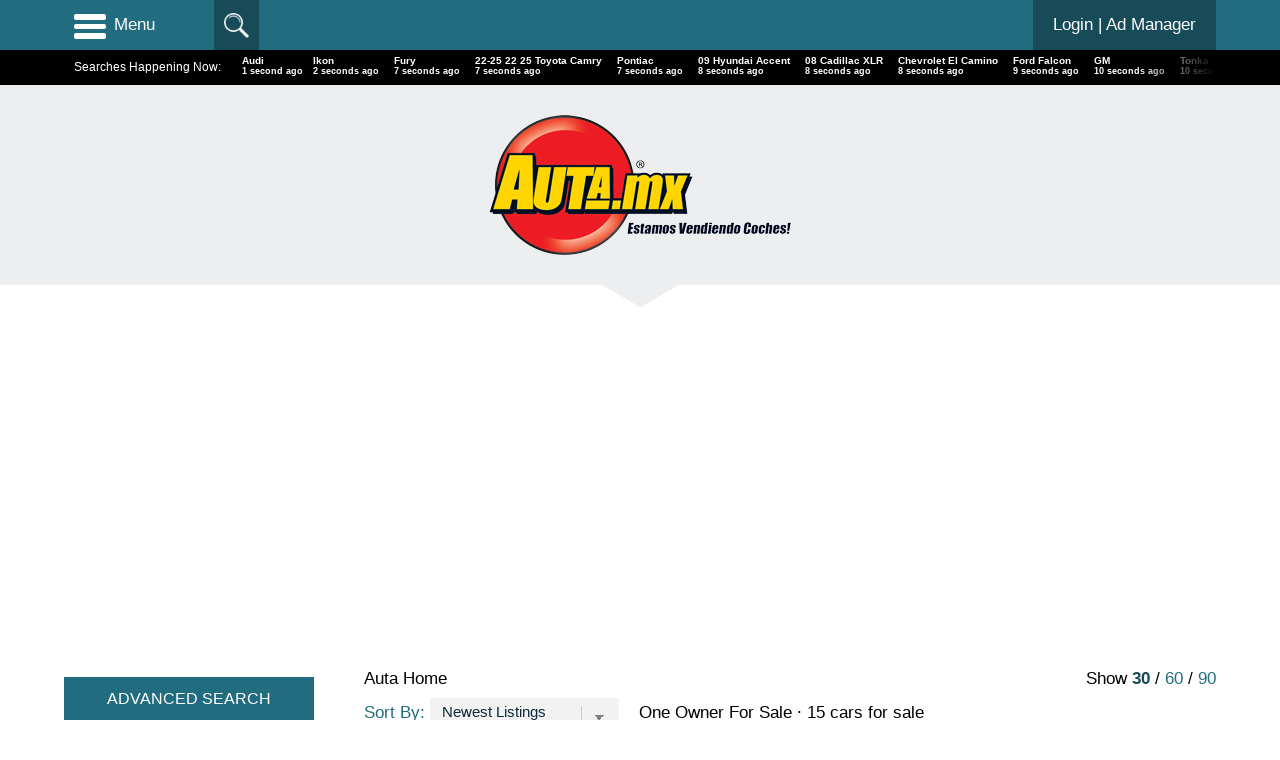

--- FILE ---
content_type: text/html;charset=UTF-8
request_url: https://www.auta.mx/search/?category=35
body_size: 58248
content:
<!DOCTYPE html>
<!--[if lt IE 7]> <html class="no-js lt-ie10 lt-ie9 lt-ie8 lt-ie7" xml:lang="en" lang="en"> <![endif]-->
<!--[if IE 7]> <html class="no-js lt-ie10 lt-ie9 lt-ie8" xml:lang="en" lang="en"> <![endif]-->
<!--[if IE 8]> <html class="no-js lt-ie10 lt-ie9" xml:lang="en" lang="en"> <![endif]-->
<!--[if IE 9]> <html class="no-js lt-ie10 lt-ie9" xml:lang="en" lang="en"> <![endif]-->
<!--[if gt IE 9]><!--> <html class="no-js" xml:lang="en" lang="en"> <!--<![endif]-->
<head>
<meta charset="UTF-8">
<title>One Owner For Sale</title>
<meta name="description" content="Search thousands of new and used cars and parts for sale on Auta.mx. New listings added daily. Search locally or nationwide.">
<meta property="og:title" content="One Owner For Sale">
<meta property="og:type" content="website">
<meta property="og:description" content="Search thousands of new and used cars and parts for sale on Auta.mx. New listings added daily. Search locally or nationwide.">
<meta name="Rating" CONTENT="General">
<meta name="Classification" CONTENT="Automotive">
<meta name="distribution" CONTENT="Global">
<meta name="revisit-after" content="1 Day">
<meta property="fb:pages" content="351703405200396">
<meta property="fb:admins" content="1064840689">
<meta property="fb:app_id" content="293848744384160">
<meta name="viewport" content="width=device-width, initial-scale=1, maximum-scale=1, user-scalable=no">
<meta name="robots" content="max-image-preview:large">
<link rel="stylesheet" type="text/css" href="/styles/font.css?v4.6351">
<link rel="stylesheet" type="text/css" href="/styles/default.css?v4.6351">
<link rel="stylesheet" type="text/css" href="/styles/print.css?v4.6351" media="print">
<link rel="dns-prefetch" href="//ajax.googleapis.com">
<link rel="apple-touch-icon" sizes="180x180" href="/apple-touch-icon.png?v=2">
<link rel="icon" type="image/png" sizes="32x32" href="/favicon-32x32.png?v=2">
<link rel="icon" type="image/png" sizes="16x16" href="/favicon-16x16.png?v=2">
<link rel="mask-icon" href="/safari-pinned-tab.svg?v=2" color="#ed1c24">
<link rel="manifest" href="/manifest.json?v=5.7">
<link rel="shortcut icon" href="/favicon.ico?v=2">
<meta name="msapplication-TileColor" content="#ffd400">
<meta name="theme-color" content="#79A6B1">
<meta name="msapplication-navbutton-color" content="#216C7E">
<meta name="apple-mobile-web-app-capable" content="yes">
<meta name="apple-mobile-web-app-status-bar-style" content="black">
<link rel="apple-touch-startup-image" sizes="512x512" href="/android-chrome-512x512.png">
<link rel="apple-touch-startup-image" sizes="192x192" href="/android-chrome-192x192.png">
<meta name="apple-mobile-web-app-title" content="Auta.com">
<script type="text/javascript">
if ('serviceWorker' in navigator && 'PushManager' in window) {
navigator.serviceWorker.register('/service-worker.js?v2').then(function(swReg) {
//console.log('Service Worker is registered', swReg);
swRegistration = swReg;
}).catch(function(error) {
console.error('Service Worker Error', error);
});
} else {
//console.warn('Push messaging is not supported');
}
// Setup a listener to track Add to Homescreen events.
window.addEventListener('beforeinstallprompt', function(e) {
e.userChoice.then(function(outcome) {
if(ga){ ga('send', 'event', 'A2H', outcome); }
});
});
function urlBase64ToUint8Array(base64String) {
const padding = '='.repeat((4 - base64String.length % 4) % 4);
const base64 = (base64String + padding).replace(/\-/g, '+').replace(/_/g, '/');
const rawData = window.atob(base64);
const outputArray = new Uint8Array(rawData.length);
for (var i = 0; i < rawData.length; ++i) {
outputArray[i] = rawData.charCodeAt(i);
}
return outputArray;
}
</script>
<link rel="alternate" href="https://www.auta.com/search/?category=35&lang=en" hreflang="en-us" />
<link rel="alternate" href="https://www.auta.com/search/?category=35&lang=en" hreflang="en" />
<link rel="alternate" href="http://www.auta.mx/search/?category=35" hreflang="es-mx" />
<link rel="alternate" href="https://www.auta.com/search/?category=35&lang=es" hreflang="es" />
<link rel="alternate" href="http://www.auta.ca/search/?category=35&lang=en" hreflang="en-ca" />
<link rel="alternate" href="http://www.auta.ca/search/?category=35&lang=fr" hreflang="fr-ca" />
<link rel="alternate" href="https://www.auta.com/search/?category=35&lang=fr" hreflang="fr" />
<link rel="alternate" href="https://www.auta.com/search/?category=35&lang=de" hreflang="de" />
<link rel="alternate" href="https://www.auta.com/search/?category=35&lang=ja" hreflang="ja" />
<link rel="alternate" href="https://www.auta.com/search/?category=35&lang=zh-CN" hreflang="zh" />
<link rel="canonical" href="https://www.auta.mx/search/?category=35">
<meta property="og:url" content="https://www.auta.mx/search/?category=35">
<meta property="og:image" content="https://www.auta.mx/img/cover-auta.mx.png">
<link rel="image_src" href="https://www.auta.mx/img/cover-auta.mx.png">
<meta property="og:image:width" content="843">
<meta property="og:image:height" content="312">
<!-- mozilla search description -->
<link rel="search" type="application/opensearchdescription+xml" title="Auta.mx" href="/searchdescription.xml">
<!-- RSS feed locations -->
<link rel="alternate" type="application/rss+xml" title="Auta.mx's Newest Listings RSS Feed" href="/rss/newest_listings.cfm">
<script type="text/javascript" src="/common/showads.js?v2"></script>
<script type="text/javascript" src="/common/console-log.js"></script>
<script type="text/javascript" src="/common/autosize.js"></script>
<!--[if lt IE 9]> 
<script type="text/javascript" src="//ajax.googleapis.com/ajax/libs/jquery/1.10.2/jquery.min.js?ver=1.10.2"></script>
<![endif]--> 
<!--[if (gte IE 9) | (!IE)]><!--> 
<script type="text/javascript" src="//ajax.googleapis.com/ajax/libs/jquery/2.2.4/jquery.min.js"></script>
<!--<![endif]-->
<script src="//ajax.googleapis.com/ajax/libs/jqueryui/1.11.4/jquery-ui.min.js"></script>
<link href="//ajax.googleapis.com/ajax/libs/jqueryui/1.11.4/themes/smoothness/jquery-ui.css" rel="stylesheet" type="text/css">
<script src="/common/jquery.autosize.js"></script>
<link href='//fonts.googleapis.com/css?family=Bitter:400,400italic,700' rel='stylesheet'>
<link href="//fonts.googleapis.com/css?family=Oswald:300,400,700" rel="stylesheet">
<link rel="stylesheet" href="/inc/fancybox/source/jquery.fancybox.css?v=2.1.5" type="text/css" media="screen" />
<script type="text/javascript" src="/inc/fancybox/source/jquery.fancybox.pack.js?v=2.1.5"></script>
<link rel="stylesheet" href="/inc/fancybox/source/helpers/jquery.fancybox-buttons.css?v=1.0.5" type="text/css" media="screen" />
<script type="text/javascript" src="/inc/fancybox/source/helpers/jquery.fancybox-buttons.js?v=1.0.5"></script>
<script type="text/javascript" src="/inc/fancybox/source/helpers/jquery.fancybox-media.js?v=1.0.6"></script>
<link rel="stylesheet" href="/inc/fancybox/source/helpers/jquery.fancybox-thumbs.css?v=1.0.7" type="text/css" media="screen" />
<script type="text/javascript" src="/inc/fancybox/source/helpers/jquery.fancybox-thumbs.js?v=1.0.7"></script>
<script type="text/javascript" src="/inc/jquery.placeholder.js?ver=4.3"></script>
<script type="text/javascript" src="/inc/bxslider/jquery.bxslider.min.js?ver=4.3"></script>
<link href="/inc/bxslider/jquery.bxslider.css" rel="stylesheet" type="text/css">
<script type="text/javascript" src="/inc/html5shiv/html5shiv.min.js"></script>
<script type="text/javascript" src="/inc/slick/slick.min.js"></script>
<link href="/inc/slick/slick.css" rel="stylesheet" type="text/css">
<link href="/inc/slick/slick-theme.css" rel="stylesheet" type="text/css">
<link rel="stylesheet" href="/common/wow/animate.css">
<script src="/common/wow/wow.js"></script>
<script src="/common/js-functions.js"></script>
<style type="text/css">
hr {background-color:#216C7E;}
hr.gray {background-color:#ccc;}
.colored-back {background-color:#216C7E;color:white;}
.colored-front {color:#216C7E;}
.colored-dark-back {background-color:#174B58;color:white;}
.colored-dark-front {color:#174B58;}
a {text-decoration:none;transition:color 250ms;-webkit-transition:color 250ms;-moz-transition:color 250ms;}
a:link {color:#216C7E;}
a:visited {color:#90B5BE;}
a:hover {color:#10363F;}
input:focus,select:focus,textarea:focus {box-shadow: 0 0 8px #216C7E;}
input[type=button], input[type=submit], .btn {background-color:#216C7E;}
.mobile-up-arrow {background-color:#216C7E;}
input[type=button], input[type=submit], .btn {border-bottom:3px solid #174B58 !important;}
.sticky-footer-wrapper .sticky-footer-back {background-color:#216C7E;}
.header-menu-button:hover,
.header-menu-button.on {background-color:#174B58;}
.wrapper-header .wrapper-search form.quicksearch input[type="search"]:hover,
.wrapper-header .wrapper-search form.quicksearch input[type="search"]:focus,
.wrapper-header .wrapper-search form.quicksearch input[type="search"].on,
.wrapper-header .wrapper-search form.quicksearch input[type="search"] {background-color:#174B58;}
.ui-autocomplete {background:#79A6B1 !important;}
.ui-autocomplete li.ui-state-focus {background:#216C7E !important;}
a.current {color:#174B58;}
/* /advertise pages */
body.dir_advertise .cart-wrapper div {border:2px solid #216C7E;background:#E8F0F2;}
@media screen and (min-width:800px) {
.async-hide { opacity: 0 !important}
}
</style>
<script type="text/javascript" src="/common/common.js?v4.6351"></script>
<script type="text/javascript">
if(getCookie('googtrans') == ''){
setCookie('googtrans', '/en/es', 0, '', '/');
setCookie('googtrans', '/en/es', 0, 'auta.mx', '/');
}
$(function(){
//convertCurrency('MXN');
convertToKm();
});
var header_expanded = true;
$(window).scroll(function(){
var sTop = $(window).scrollTop();
if(sTop > 100 && header_expanded){
header_expanded = false;
$('#oqijqweiofj2').height($('#oqijqweiofj2').outerHeight());
$('.large-header-logo-wrapper img').stop().hide(250);
$('.small-header-logo-wrapper a').stop().delay(100).fadeIn(250);
}else if(sTop < 100 && !header_expanded){
header_expanded = true;
$('.small-header-logo-wrapper a').stop().fadeOut(250);
$('.large-header-logo-wrapper img').stop().show(250);
setTimeout(function(){ $('#oqijqweiofj2').height(''); }, 300); //set height back to auto
}
});
function contactDealer(f){
if(f.fname.value == ''){
alert('Please enter your full name.');
f.fname.focus();
return false;
}
if(f.lname.value == ''){
alert('Please enter your full name.');
f.lname.focus();
return false;
}
if(f.email.value == '' && f.phone.value == ''){
alert('Please enter your email address or phone number.');
f.email.focus();
return false;
}
if(f.body.value == ''){
alert('Please enter your comments.');
f.body.focus();
return false;
}
var str = $(f).serialize();
str+='&contactKey=A4mnrtRu95ieDR8Fy3M1yX1Ga6wzc9lt';
$(f).find('input,textarea')
.fadeTo(150, 0.5)
.attr('disabled','disabled');
$(f).find('input[type="submit"]').val('Please Wait...');
$.post($(f).attr('action'), str, function(data){
$(f).find('input,textarea')
.fadeTo(150, 1)
.removeAttr('disabled');
$(f).find('textarea').val('');
$(f).find('input[type="submit"]').val('Send Message');
$.fancybox.open({href:'/common/ajax-dealer-contact-thank-you.cfm?dealer='+$(f).find('input[name="dealer"]').val(), type:'ajax'});
});
return false;
}
function contactVehicle(f){
if(f.fname.value == ''){
alert('Please enter your full name.');
f.fname.focus();
return false;
}
if(f.lname.value == ''){
alert('Please enter your full name.');
f.lname.focus();
return false;
}
if(f.email.value == '' && f.phone.value == ''){
alert('Please enter your email address or phone number.');
f.email.focus();
return false;
}
if (f.zip.value == '') {
alert('Please enter your Zip Code.');
f.zip.select();
f.zip.focus();
return false;
}
if(f.body.value == ''){
alert('Please enter your comments.');
f.body.focus();
return false;
}
var str = $(f).serialize();
str+='&contactKey=A4mnrtRu95ieDR8Fy3M1yX1Ga6wzc9lt';
$(f).find('input,textarea')
.fadeTo(150, 0.5)
.attr('disabled','disabled');
$(f).find('input[type="submit"]').val('Please Wait...');
$.post($(f).attr('action'), str, function(data){
$(f).find('input,textarea')
.fadeTo(150, 1)
.removeAttr('disabled');
$(f).find('textarea').val('');
$(f).find('input[type="submit"]').val('Send Inquiry');
$.fancybox.open({href:'/common/ajax-vehicle-contact-thank-you.cfm?listing='+$(f).find('input[name="listing"]').val(), type:'ajax'});
});
return false;
}
</script>
<!-- Facebook Pixel Code -->
<script>
!function(f,b,e,v,n,t,s)
{if(f.fbq)return;n=f.fbq=function(){n.callMethod?
n.callMethod.apply(n,arguments):n.queue.push(arguments)};
if(!f._fbq)f._fbq=n;n.push=n;n.loaded=!0;n.version='2.0';
n.queue=[];t=b.createElement(e);t.async=!0;
t.src=v;s=b.getElementsByTagName(e)[0];
s.parentNode.insertBefore(t,s)}(window, document,'script',
'https://connect.facebook.net/en_US/fbevents.js');
fbq('init', '676897699409797');
fbq('track', 'PageView');
</script>
<noscript><img height="1" width="1" style="display:none"
src="https://www.facebook.com/tr?id=676897699409797&ev=PageView&noscript=1"
/></noscript>
<!-- End Facebook Pixel Code -->
</head>
<body class="dir_search">
<div class="navigate-overlay"><div><img src="/inc/fancybox/source/fancybox_loading.gif"></div></div></div>
<!-- Google tag (gtag.js) -->
<script async src="https://www.googletagmanager.com/gtag/js?id=G-JVTGKET4KR"></script>
<script>
window.dataLayer = window.dataLayer || [];
function gtag(){dataLayer.push(arguments);}
gtag('js', new Date());
gtag('config', 'G-JVTGKET4KR');
</script>
<div class="mobile-up-arrow"><a href="#" onClick="$('html,body').animate({scrollTop:0}, 500);return false;"><img src="/img/mobile-up.gif"></a></div>
<header>
<div id="oqijqweiofj1" style="position:fixed;top:0;left:0;width:100%;z-index:8000;"> 
<div class="wrapper wrapper-header colored-back" style="z-index:2;">
<div class="wrapper-inner" style="padding:0px 0;position:relative;">
<div class="third" style="position:relative;">
<a href="#" class="header-menu-button hamburger-menu-button">
<div class="hamburger-wrapper">
<div class="hamburger-line"></div>
<div class="hamburger-line"></div>
<div class="hamburger-line"></div>
</div>
Menu
</a>
</div>
<nav class="header-menu-wrapper">
<ul class="header-menu">
<li><a href="/" title="Home">Auta Home</a></li>
<li><a href="/advertise/">Advertise</a>
<ul>
<li><a href="/advertise/">Sell Your Car</a></li>
<li><a href="/advertise/dealers/">Dealer Advertising</a></li>
</ul>
</li>
<li><a href="/search/advanced/" title="Advanced Search">Advanced Search</a></li>
<li><a href="/search/?distance=100" title="Newest Listings">Newest Listings</a></li>
<li><a href="/search/?distance=100" title="Newest Cars For Sale">Cars For Sale</a></li>
<li><a href="/dealers/" title="Search Dealers">Search Dealers</a></li>
<li><a href="/rss/" title="RSS Feeds">RSS Feeds</a></li>
<li><a href="/news/" title="Automobile News &amp; Reviews">News</a></li>
<li><a href="/contact/" title="Contact Us">Contact Us</a></li>
<script type="text/javascript">
if(getCookie('googtrans') == '/en/es'){
document.write('<li class="notranslate"><a href="?category=35&lang=en">English Translation</a></li>');
}else{
document.write('<li class=""><a href="?category=35&lang=es">Traduccion Espanola</a></li>');
}
</script>
</ul>
</nav>
<div class="third small-header-logo-wrapper" style="text-align:center;"><a href="/" onClick="" title="Home" style="display:none;"><img src="/img/logo-auta.mx-header-small.png" alt="Auta.mx | Buy | Sell | Trade"></a></div>
<div class="third" style="float:right;text-align:right;position:relative;">
<a class="sell-your-car notranslate" class="notranslate" href="/advertise/" style="padding:0 20px;display:inline-block;background-color:#174B58;">Sell Your Car</a>
<a class="dealers" notranslate class="notranslate" href="/advertise/dealers/" style="padding:0 20px;display:inline-block;background-color:#174B58;">Dealers</a>
<a class="notranslate" href="/account/" style="padding:0 20px;display:inline-block;background-color:#174B58;">Login<span class="lbl-ad-manager" style="display:none;"> | Ad Manager</span></a>
</div>
<div class="clear"></div>
<div class="wrapper-search">
<form name="quicksearch" class="quicksearch" method="get" action="/search/">
<input type="search" name="s" class="" onKeyUp="if($(this).val()) {$(this).addClass('on');} else {$(this).removeClass('on');}" value="">
<input type="hidden" name="distance" value="100">
</form>
</div>
</div>
</div>
</div>
<script type="text/javascript">
$(function() {
function split( val ) {
return val.split( / \s*/ );
}
function extractLast( term ) {
return split( term ).pop();
}
$(".quicksearch input[name=s]")
// don't navigate away from the field on tab when selecting an item
.bind( "keydown", function( event ) {
if ( event.keyCode === $.ui.keyCode.TAB && $( this ).data( "ui-autocomplete" ).menu.active ) {
event.preventDefault();
}
}).autocomplete({
minLength: 1,
delay: 200,
autoFocus: false,
source: function( request, response ) {
$.getJSON("/common/autocomplete/dealers_makes_models.cfm", {
term: extractLast( request.term ),
s: request.term
}, response );
},
focus: function() {
// prevent value inserted on focus
return false;
},
select: function( event, ui ) {
if(ui.item.dealerid && ui.item.dealerid != 0){
var url = '/search/?dealer='+ui.item.dealerid;
/*
var tmp = this.value;
tmp = tmp.replace(split(this.value).pop(), '');
tmp = tmp.replace(ui.item.term, '');
tmp = tmp.trim();
if(tmp) url+='&s='+tmp;
*/
window.location.href=url;
return;
}
var terms = split( this.value );
// remove the current input
terms.pop();
// add the selected item
terms.push( ui.item.value );
// add placeholder to get the comma-and-space at the end
terms.push( "" );
this.value = terms.join( " " );
return false;
}
});
});
</script>
<div id="oqijqweiofj2" class="wrapper lightblue header-logo-holder" style="position:relative;text-align:center;z-index:8;margin-top:50px;">
<div class="ticker" style="background:black;color:white;text-align:left;width:100%;z-index:2;">
<div class="wrapper-inner" style="padding:0;">
<div style="background:black;color:white;font-size:12px;float:left;padding:4px 10px;margin-right:6px;" class="m-hide">Searches Happening Now:</div>
<style type="text/css">
.fadeout {background:linear-gradient(to left, rgba(0,0,0,1) 0%,rgba(0,0,0,0) 100%);}
#recentsearcheswrapper a {color:inherit;font-weight:bold;display:inline-block;margin-right:0px;padding:0px 5px;overflow:hidden;text-decoration:none;line-height:normal;font-size:10px;}
#recentsearcheswrapper .time {/*color:gray;*/font-size:9px;}
</style>
<div id="recentsearcheswrapper" style="overflow:hidden;white-space:nowrap;position:relative;padding-top:5px;">
<a class="ResultsLink notranslate" href="/search/?s=Fury"><div>Fury</div>
<div class="time"><span class="increment_second">3 seconds ago</span></div></a>
<a class="ResultsLink notranslate" href="/search/?s=22-25 22 25 Toyota Camry"><div>22-25 22 25 Toyota Camry</div>
<div class="time"><span class="increment_second">3 seconds ago</span></div></a>
<a class="ResultsLink notranslate" href="/search/?s=Pontiac"><div>Pontiac</div>
<div class="time"><span class="increment_second">3 seconds ago</span></div></a>
<a class="ResultsLink notranslate" href="/search/?s=09 Hyundai Accent"><div>09 Hyundai Accent</div>
<div class="time"><span class="increment_second">4 seconds ago</span></div></a>
<a class="ResultsLink notranslate" href="/search/?s=08 Cadillac XLR"><div>08 Cadillac XLR</div>
<div class="time"><span class="increment_second">4 seconds ago</span></div></a>
<a class="ResultsLink notranslate" href="/search/?s=Chevrolet El Camino"><div>Chevrolet El Camino</div>
<div class="time"><span class="increment_second">4 seconds ago</span></div></a>
<a class="ResultsLink notranslate" href="/search/?s=Ford Falcon"><div>Ford Falcon</div>
<div class="time"><span class="increment_second">5 seconds ago</span></div></a>
<a class="ResultsLink notranslate" href="/search/?s=GM"><div>GM</div>
<div class="time"><span class="increment_second">6 seconds ago</span></div></a>
<a class="ResultsLink notranslate" href="/search/?s=Tonka"><div>Tonka</div>
<div class="time"><span class="increment_second">6 seconds ago</span></div></a>
<a class="ResultsLink notranslate" href="/search/?s=GMC Pickup"><div>GMC Pickup</div>
<div class="time"><span class="increment_second">6 seconds ago</span></div></a>
<a class="ResultsLink notranslate" href="/search/?s=Bette"><div>Bette</div>
<div class="time"><span class="increment_second">6 seconds ago</span></div></a>
<a class="ResultsLink notranslate" href="/search/?s=99-14 99 14"><div>99-14 99 14</div>
<div class="time"><span class="increment_second">6 seconds ago</span></div></a>
<a class="ResultsLink notranslate" href="/search/?s=07-27 Chevrolet Suburban"><div>07-27 Chevrolet Suburban</div>
<div class="time"><span class="increment_second">6 seconds ago</span></div></a>
<a class="ResultsLink notranslate" href="/search/?s=11-23 Dodge Charger"><div>11-23 Dodge Charger</div>
<div class="time"><span class="increment_second">7 seconds ago</span></div></a>
<a class="ResultsLink notranslate" href="/search/?s=Chevrolet"><div>Chevrolet</div>
<div class="time"><span class="increment_second">8 seconds ago</span></div></a>
<div style="position:absolute;right:0;top:0;height:100%;width:80px;" class="fadeout"></div>
</div>
<div class="clear"></div>
</div>
</div>
<script type="text/javascript">
var lastRecentSearchID = 564870688;
$(function(){
if($('#recentsearcheswrapper').is(':visible')){
setTimeout(function(){ getNewRecentSearches(); }, 2000);
}
});
function getNewRecentSearches(){
$.post('/common/ajax-get-new-recent-searches.cfm?no-cache='+Math.random(), {'last':lastRecentSearchID,'maxCount':5}, function(data){
var ctr = 0;
var t = $(data).find('item').length;
if(t){
var wait = 3000 / t;
$(data).find('item').each(function(){
ctr++;
var s1 = $(this).find('search').text();
if(s1.length >= 40){ return true; } //next
var s2 = $(this).find('id').text();
var s3 = $(this).find('time').html();
var lat = $(this).find('latitude').text();
var long = $(this).find('longitude').text();
lastRecentSearchID = $(this).find('id').text();
setTimeout(function(){
addRecentSearch(s1, 'recent_search_'+s2, s3);
}, (ctr-1) * wait);
})
}
setTimeout(function(){ getNewRecentSearches(); }, 3000);
});
}
function addRecentSearch(s, id, time){
if(!s){ return; }
//if it already exists, don't add it
if(s == $('#recentsearcheswrapper a:first div:first').text()){ return; }
var newS = $('<a id="'+id+'" class="ResultsLink notranslate" href="/search/?s='+s+'"><div>'+s+'</div><div class="time"><span class="increment_second">Just Now</span></div></a>');
$(newS).hide().css({
'padding-left':0,
'padding-right':0,
'opacity':0
});
$('#recentsearcheswrapper').prepend(newS);
$(newS).animate({
'width':'toggle',
'padding-left':'5px',
'padding-right':'5px',
'opacity':1
},350);
//remove extras
setTimeout(function(){
while($('#recentsearcheswrapper').find('a:nth(30)').length){
$('#recentsearcheswrapper').find('a:nth(30)').remove();
}
},350);
}
</script>
<div class="graybar" style="padding:30px 0;">
<div class="large-header-logo-wrapper">
<a href="/" title="Home"><img src="/img/logo-auta.mx-header-large.png" alt="Auta.mx | Buy | Sell | Trade"></a>
</div>
</div>
<div class="background-down-arrow"><img src="/img/light-blue-down.png" width="76"></div>
</div>
</header>
<main>
<style type="text/css">
.results-wrapper {min-height:200px;}
.filterpoint {padding:4px 0px;border-bottom:1px solid #ccc;}
.filterpoint:first-of-type {border-top:1px solid #ccc;}
.filterpointtitle {cursor:pointer;}
.filterpointtitle:hover {background:#E8F0F2 !important;}
.filterpointtitle,.filterpointoptions {padding:8px 10px;}
.filterpointoptions {display:none;background:#E8F0F2;margin-top:2px;}
.filterpointoptions input,.filterpointoptions select {padding-top:8px;padding-bottom:8px;width:auto;margin-bottom:0;}
.clear-btn {float:right;background:#174B58;color:white;font-size:11px;padding:0 10px;border-radius:4px;display:none;}
.filter-menu-button-wrapper {display:none;}
.filterpanel {overflow:auto;}
@media (max-width:1024px) {
.filter-menu-button-wrapper {display:block;}
.filterpanel {float:none !important;width:auto !important;margin:0 0 30px 0 !important;display:none;}
.oijiojijioqwef {padding-top:30px !important;}
}
@media (max-width:800px) {
.filter-menu-button-wrapper {display:none;}
}
@media (min-width:1025px) {
.filterpanel {display:block !important;}
}
</style>
<script type="text/javascript">
var CombosArray = [];
// 0 1 2 3
//make-value, make-display, model-value, model-display
CombosArray.push(["Acura","Acura","CL","CL"]);
CombosArray.push(["Acura","Acura","ILX","ILX"]);
CombosArray.push(["Acura","Acura","Integra","Integra"]);
CombosArray.push(["Acura","Acura","Legend","Legend"]);
CombosArray.push(["Acura","Acura","MDX","MDX"]);
CombosArray.push(["Acura","Acura","NSX","NSX"]);
CombosArray.push(["Acura","Acura","RDX","RDX"]);
CombosArray.push(["Acura","Acura","RL","RL"]);
CombosArray.push(["Acura","Acura","RLX","RLX"]);
CombosArray.push(["Acura","Acura","RSX","RSX"]);
CombosArray.push(["Acura","Acura","SLX","SLX"]);
CombosArray.push(["Acura","Acura","TL","TL"]);
CombosArray.push(["Acura","Acura","TLX","TLX"]);
CombosArray.push(["Acura","Acura","TSX","TSX"]);
CombosArray.push(["Acura","Acura","Vigor","Vigor"]);
CombosArray.push(["Acura","Acura","ZDX","ZDX"]);
CombosArray.push(["Alfa_Romeo","Alfa Romeo","1300","1300"]);
CombosArray.push(["Alfa_Romeo","Alfa Romeo","147","147"]);
CombosArray.push(["Alfa_Romeo","Alfa Romeo","156","156"]);
CombosArray.push(["Alfa_Romeo","Alfa Romeo","164","164"]);
CombosArray.push(["Alfa_Romeo","Alfa Romeo","166","166"]);
CombosArray.push(["Alfa_Romeo","Alfa Romeo","1750","1750"]);
CombosArray.push(["Alfa_Romeo","Alfa Romeo","1900","1900"]);
CombosArray.push(["Alfa_Romeo","Alfa Romeo","2000","2000"]);
CombosArray.push(["Alfa_Romeo","Alfa Romeo","2600","2600"]);
CombosArray.push(["Alfa_Romeo","Alfa Romeo","4C","4C"]);
CombosArray.push(["Alfa_Romeo","Alfa Romeo","8C","8C"]);
CombosArray.push(["Alfa_Romeo","Alfa Romeo","8C2900","8C2900"]);
CombosArray.push(["Alfa_Romeo","Alfa Romeo","AlfaSud","AlfaSud"]);
CombosArray.push(["Alfa_Romeo","Alfa Romeo","Alfetta","Alfetta"]);
CombosArray.push(["Alfa_Romeo","Alfa Romeo","Alpha","Alpha"]);
CombosArray.push(["Alfa_Romeo","Alfa Romeo","Berlina","Berlina"]);
CombosArray.push(["Alfa_Romeo","Alfa Romeo","Crossover","Crossover"]);
CombosArray.push(["Alfa_Romeo","Alfa Romeo","Crosswagon","Crosswagon"]);
CombosArray.push(["Alfa_Romeo","Alfa Romeo","Duetto","Duetto"]);
CombosArray.push(["Alfa_Romeo","Alfa Romeo","Giulia","Giulia"]);
CombosArray.push(["Alfa_Romeo","Alfa Romeo","Giulietta","Giulietta"]);
CombosArray.push(["Alfa_Romeo","Alfa Romeo","Graduate","Graduate"]);
CombosArray.push(["Alfa_Romeo","Alfa Romeo","GT","GT"]);
CombosArray.push(["Alfa_Romeo","Alfa Romeo","GTA","GTA"]);
CombosArray.push(["Alfa_Romeo","Alfa Romeo","GTC","GTC"]);
CombosArray.push(["Alfa_Romeo","Alfa Romeo","GTV","GTV"]);
CombosArray.push(["Alfa_Romeo","Alfa Romeo","GTV6","GTV6"]);
CombosArray.push(["Alfa_Romeo","Alfa Romeo","Montreal","Montreal"]);
CombosArray.push(["Alfa_Romeo","Alfa Romeo","RZ","RZ"]);
CombosArray.push(["Alfa_Romeo","Alfa Romeo","Spider","Spider"]);
CombosArray.push(["Alfa_Romeo","Alfa Romeo","Sportwagon","Sportwagon"]);
CombosArray.push(["Alfa_Romeo","Alfa Romeo","Sprint","Sprint"]);
CombosArray.push(["Alfa_Romeo","Alfa Romeo","SZ","SZ"]);
CombosArray.push(["Alfa_Romeo","Alfa Romeo","Veloce","Veloce"]);
CombosArray.push(["AMC","AMC","Ambassador","Ambassador"]);
CombosArray.push(["AMC","AMC","Amx","Amx"]);
CombosArray.push(["AMC","AMC","Eagle","Eagle"]);
CombosArray.push(["AMC","AMC","Gremlin","Gremlin"]);
CombosArray.push(["AMC","AMC","Hornet","Hornet"]);
CombosArray.push(["AMC","AMC","Javelin","Javelin"]);
CombosArray.push(["AMC","AMC","Jeep","Jeep"]);
CombosArray.push(["AMC","AMC","Marlin","Marlin"]);
CombosArray.push(["AMC","AMC","Matador","Matador"]);
CombosArray.push(["AMC","AMC","Metropolitan","Metropolitan"]);
CombosArray.push(["AMC","AMC","Pacer","Pacer"]);
CombosArray.push(["AMC","AMC","Rambler","Rambler"]);
CombosArray.push(["AMC","AMC","Rebel","Rebel"]);
CombosArray.push(["Amphicar","Amphicar","770","770"]);
CombosArray.push(["Aston_Martin","Aston Martin","DB11","DB11"]);
CombosArray.push(["Aston_Martin","Aston Martin","DB2","DB2"]);
CombosArray.push(["Aston_Martin","Aston Martin","DB2/4","DB2/4"]);
CombosArray.push(["Aston_Martin","Aston Martin","DB3","DB3"]);
CombosArray.push(["Aston_Martin","Aston Martin","DB4","DB4"]);
CombosArray.push(["Aston_Martin","Aston Martin","DB5","DB5"]);
CombosArray.push(["Aston_Martin","Aston Martin","DB6","DB6"]);
CombosArray.push(["Aston_Martin","Aston Martin","DB7","DB7"]);
CombosArray.push(["Aston_Martin","Aston Martin","DB7_Vantage","DB7 Vantage"]);
CombosArray.push(["Aston_Martin","Aston Martin","DB9","DB9"]);
CombosArray.push(["Aston_Martin","Aston Martin","DBS","DBS"]);
CombosArray.push(["Aston_Martin","Aston Martin","DBX","DBX"]);
CombosArray.push(["Aston_Martin","Aston Martin","Lagonda","Lagonda"]);
CombosArray.push(["Aston_Martin","Aston Martin","Rapide","Rapide"]);
CombosArray.push(["Aston_Martin","Aston Martin","Rapide_S","Rapide S"]);
CombosArray.push(["Aston_Martin","Aston Martin","V12_Vanquish","V12 Vanquish"]);
CombosArray.push(["Aston_Martin","Aston Martin","V8_Vantage","V8 Vantage"]);
CombosArray.push(["Aston_Martin","Aston Martin","V8_Virage","V8 Virage"]);
CombosArray.push(["Aston_Martin","Aston Martin","V8_Volante","V8 Volante"]);
CombosArray.push(["Aston_Martin","Aston Martin","Vanquish","Vanquish"]);
CombosArray.push(["Aston_Martin","Aston Martin","Vanquish_S","Vanquish S"]);
CombosArray.push(["Aston_Martin","Aston Martin","Vantage","Vantage"]);
CombosArray.push(["Aston_Martin","Aston Martin","Vantage_GT","Vantage GT"]);
CombosArray.push(["Aston_Martin","Aston Martin","Virage","Virage"]);
CombosArray.push(["Aston_Martin","Aston Martin","Volante","Volante"]);
CombosArray.push(["Aston_Martin","Aston Martin","Zagato","Zagato"]);
CombosArray.push(["Auburn","Auburn","8-1014","8-1014"]);
CombosArray.push(["Auburn","Auburn","851","851"]);
CombosArray.push(["Auburn","Auburn","852","852"]);
CombosArray.push(["Auburn","Auburn","874","874"]);
CombosArray.push(["Auburn","Auburn","Custom_Speedster","Custom Speedster"]);
CombosArray.push(["Audi","Audi","100","100"]);
CombosArray.push(["Audi","Audi","200","200"]);
CombosArray.push(["Audi","Audi","4000","4000"]);
CombosArray.push(["Audi","Audi","5000","5000"]);
CombosArray.push(["Audi","Audi","80","80"]);
CombosArray.push(["Audi","Audi","90","90"]);
CombosArray.push(["Audi","Audi","A3","A3"]);
CombosArray.push(["Audi","Audi","A4","A4"]);
CombosArray.push(["Audi","Audi","A5","A5"]);
CombosArray.push(["Audi","Audi","A6","A6"]);
CombosArray.push(["Audi","Audi","A7","A7"]);
CombosArray.push(["Audi","Audi","A8","A8"]);
CombosArray.push(["Audi","Audi","Allroad","Allroad"]);
CombosArray.push(["Audi","Audi","Cabriolet","Cabriolet"]);
CombosArray.push(["Audi","Audi","Coupe","Coupe"]);
CombosArray.push(["Audi","Audi","e-tron","e-tron"]);
CombosArray.push(["Audi","Audi","GT","GT"]);
CombosArray.push(["Audi","Audi","Q4","Q4"]);
CombosArray.push(["Audi","Audi","Q5","Q5"]);
CombosArray.push(["Audi","Audi","Q7","Q7"]);
CombosArray.push(["Audi","Audi","Q8","Q8"]);
CombosArray.push(["Audi","Audi","Quattro","Quattro"]);
CombosArray.push(["Audi","Audi","R7","R7"]);
CombosArray.push(["Audi","Audi","R8","R8"]);
CombosArray.push(["Audi","Audi","RS_08","RS 08"]);
CombosArray.push(["Audi","Audi","RS_3","RS 3"]);
CombosArray.push(["Audi","Audi","RS_4","RS 4"]);
CombosArray.push(["Audi","Audi","RS_5","RS 5"]);
CombosArray.push(["Audi","Audi","RS_6","RS 6"]);
CombosArray.push(["Audi","Audi","RS_7","RS 7"]);
CombosArray.push(["Audi","Audi","RS_e-tron","RS e-tron"]);
CombosArray.push(["Audi","Audi","S3","S3"]);
CombosArray.push(["Audi","Audi","S4","S4"]);
CombosArray.push(["Audi","Audi","S5","S5"]);
CombosArray.push(["Audi","Audi","S6","S6"]);
CombosArray.push(["Audi","Audi","S7","S7"]);
CombosArray.push(["Audi","Audi","S8","S8"]);
CombosArray.push(["Audi","Audi","SQ5","SQ5"]);
CombosArray.push(["Audi","Audi","SQ7","SQ7"]);
CombosArray.push(["Audi","Audi","SQ8","SQ8"]);
CombosArray.push(["Audi","Audi","TT","TT"]);
CombosArray.push(["Audi","Audi","TTS","TTS"]);
CombosArray.push(["Austin_Healey","Austin Healey","100","100"]);
CombosArray.push(["Austin_Healey","Austin Healey","100-4","100-4"]);
CombosArray.push(["Austin_Healey","Austin Healey","100-6","100-6"]);
CombosArray.push(["Austin_Healey","Austin Healey","100M","100M"]);
CombosArray.push(["Austin_Healey","Austin Healey","100S","100S"]);
CombosArray.push(["Austin_Healey","Austin Healey","3000","3000"]);
CombosArray.push(["Austin_Healey","Austin Healey","3000_MK","3000 MK"]);
CombosArray.push(["Austin_Healey","Austin Healey","3000_MK_II","3000 MK II"]);
CombosArray.push(["Austin_Healey","Austin Healey","3000_MK_III","3000 MK III"]);
CombosArray.push(["Austin_Healey","Austin Healey","BJ8","BJ8"]);
CombosArray.push(["Austin_Healey","Austin Healey","BN2","BN2"]);
CombosArray.push(["Austin_Healey","Austin Healey","BT7","BT7"]);
CombosArray.push(["Austin_Healey","Austin Healey","Bugeye","Bugeye"]);
CombosArray.push(["Austin_Healey","Austin Healey","MKII","MKII"]);
CombosArray.push(["Austin_Healey","Austin Healey","Sebring","Sebring"]);
CombosArray.push(["Austin_Healey","Austin Healey","Sprite","Sprite"]);
CombosArray.push(["Austin_Healey","Austin Healey","Sprite_MK_I","Sprite MK I"]);
CombosArray.push(["Austin_Healey","Austin Healey","Sprite_MK_II","Sprite MK II"]);
CombosArray.push(["Austin_Healey","Austin Healey","Sprite_MK_III","Sprite MK III"]);
CombosArray.push(["Austin_Healey","Austin Healey","WSM","WSM"]);
CombosArray.push(["Avanti_Motors","Avanti Motors","Avanti","Avanti"]);
CombosArray.push(["Avanti_Motors","Avanti Motors","Avanti_II","Avanti II"]);
CombosArray.push(["Bentley","Bentley","Arnage","Arnage"]);
CombosArray.push(["Bentley","Bentley","Azure","Azure"]);
CombosArray.push(["Bentley","Bentley","Bentayga","Bentayga"]);
CombosArray.push(["Bentley","Bentley","Brooklands","Brooklands"]);
CombosArray.push(["Bentley","Bentley","Continental","Continental"]);
CombosArray.push(["Bentley","Bentley","Continental_GT","Continental GT"]);
CombosArray.push(["Bentley","Bentley","Corniche","Corniche"]);
CombosArray.push(["Bentley","Bentley","Eight","Eight"]);
CombosArray.push(["Bentley","Bentley","Flying_Spur","Flying Spur"]);
CombosArray.push(["Bentley","Bentley","Mark_VI","Mark VI"]);
CombosArray.push(["Bentley","Bentley","Mulsanne","Mulsanne"]);
CombosArray.push(["Bentley","Bentley","Mulsanne_S","Mulsanne S"]);
CombosArray.push(["Bentley","Bentley","Mulsanne_Turbo","Mulsanne Turbo"]);
CombosArray.push(["Bentley","Bentley","R-Type","R-Type"]);
CombosArray.push(["Bentley","Bentley","S1","S1"]);
CombosArray.push(["Bentley","Bentley","S2","S2"]);
CombosArray.push(["Bentley","Bentley","S3","S3"]);
CombosArray.push(["Bentley","Bentley","T1","T1"]);
CombosArray.push(["Bentley","Bentley","T2","T2"]);
CombosArray.push(["Bentley","Bentley","Turbo_R","Turbo R"]);
CombosArray.push(["Bentley","Bentley","Turbo_RL","Turbo RL"]);
CombosArray.push(["Bentley","Bentley","Turbo_RT","Turbo RT"]);
CombosArray.push(["Bentley","Bentley","Turbo_S","Turbo S"]);
CombosArray.push(["Bernardi","Bernardi","Roadster","Roadster"]);
CombosArray.push(["BMW","BMW","3_Series","3 Series (6)"]);
CombosArray.push(["BMW","BMW","318"," - 318"]);
CombosArray.push(["BMW","BMW","320"," - 320"]);
CombosArray.push(["BMW","BMW","323"," - 323"]);
CombosArray.push(["BMW","BMW","325"," - 325"]);
CombosArray.push(["BMW","BMW","328"," - 328"]);
CombosArray.push(["BMW","BMW","330"," - 330"]);
CombosArray.push(["BMW","BMW","5_Series","5 Series (10)"]);
CombosArray.push(["BMW","BMW","524"," - 524"]);
CombosArray.push(["BMW","BMW","525"," - 525"]);
CombosArray.push(["BMW","BMW","525i"," - 525i"]);
CombosArray.push(["BMW","BMW","528"," - 528"]);
CombosArray.push(["BMW","BMW","530e"," - 530e"]);
CombosArray.push(["BMW","BMW","530i"," - 530i"]);
CombosArray.push(["BMW","BMW","533"," - 533"]);
CombosArray.push(["BMW","BMW","535"," - 535"]);
CombosArray.push(["BMW","BMW","540i"," - 540i"]);
CombosArray.push(["BMW","BMW","545"," - 545"]);
CombosArray.push(["BMW","BMW","6_Series","6 Series (3)"]);
CombosArray.push(["BMW","BMW","633"," - 633"]);
CombosArray.push(["BMW","BMW","635"," - 635"]);
CombosArray.push(["BMW","BMW","645"," - 645"]);
CombosArray.push(["BMW","BMW","7_Series","7 Series (6)"]);
CombosArray.push(["BMW","BMW","733"," - 733"]);
CombosArray.push(["BMW","BMW","735"," - 735"]);
CombosArray.push(["BMW","BMW","740i"," - 740i"]);
CombosArray.push(["BMW","BMW","745"," - 745"]);
CombosArray.push(["BMW","BMW","750"," - 750"]);
CombosArray.push(["BMW","BMW","760i"," - 760i"]);
CombosArray.push(["BMW","BMW","8_Series","8 Series (2)"]);
CombosArray.push(["BMW","BMW","840"," - 840"]);
CombosArray.push(["BMW","BMW","850"," - 850"]);
CombosArray.push(["BMW","BMW","i7","i7"]);
CombosArray.push(["BMW","BMW","IL","IL"]);
CombosArray.push(["BMW","BMW","L6","L6"]);
CombosArray.push(["BMW","BMW","L7","L7"]);
CombosArray.push(["BMW","BMW","M3","M3"]);
CombosArray.push(["BMW","BMW","M5","M5"]);
CombosArray.push(["BMW","BMW","M550i","M550i"]);
CombosArray.push(["BMW","BMW","M6","M6"]);
CombosArray.push(["BMW","BMW","X3","X3"]);
CombosArray.push(["BMW","BMW","X5","X5"]);
CombosArray.push(["BMW","BMW","Z3","Z3"]);
CombosArray.push(["BMW","BMW","Z4","Z4"]);
CombosArray.push(["BMW","BMW","Z8","Z8"]);
CombosArray.push(["Boss_Hoss","Boss Hoss","BHC-3_LS2_Bike","BHC-3 LS2 Bike"]);
CombosArray.push(["Boss_Hoss","Boss Hoss","BHC-3_ZZ4_Bike","BHC-3 ZZ4 Bike"]);
CombosArray.push(["Boss_Hoss","Boss Hoss","BHC-3_ZZ4_SS_Bike","BHC-3 ZZ4 SS Bike"]);
CombosArray.push(["Boss_Hoss","Boss Hoss","BHC-9_LS2_Trike","BHC-9 LS2 Trike"]);
CombosArray.push(["Boss_Hoss","Boss Hoss","BHC-9_ZZ4_Trike","BHC-9 ZZ4 Trike"]);
CombosArray.push(["Bricklin","Bricklin","Gulwing","Gulwing"]);
CombosArray.push(["Bricklin","Bricklin","SV-1","SV-1"]);
CombosArray.push(["Bugatti","Bugatti","",""]);
CombosArray.push(["Buick","Buick","22-45","22-45"]);
CombosArray.push(["Buick","Buick","24","24"]);
CombosArray.push(["Buick","Buick","40","40"]);
CombosArray.push(["Buick","Buick","46S","46S"]);
CombosArray.push(["Buick","Buick","50","50"]);
CombosArray.push(["Buick","Buick","56C","56C"]);
CombosArray.push(["Buick","Buick","59","59"]);
CombosArray.push(["Buick","Buick","66C","66C"]);
CombosArray.push(["Buick","Buick","67","67"]);
CombosArray.push(["Buick","Buick","California","California"]);
CombosArray.push(["Buick","Buick","Cascada","Cascada"]);
CombosArray.push(["Buick","Buick","Centurion","Centurion"]);
CombosArray.push(["Buick","Buick","Century","Century"]);
CombosArray.push(["Buick","Buick","Eight","Eight"]);
CombosArray.push(["Buick","Buick","Electra","Electra"]);
CombosArray.push(["Buick","Buick","Enclave","Enclave"]);
CombosArray.push(["Buick","Buick","Encore","Encore"]);
CombosArray.push(["Buick","Buick","Envision","Envision"]);
CombosArray.push(["Buick","Buick","Envision_Wagon","Envision Wagon"]);
CombosArray.push(["Buick","Buick","Estate","Estate"]);
CombosArray.push(["Buick","Buick","GNX","GNX"]);
CombosArray.push(["Buick","Buick","Gran_Sport","Gran Sport"]);
CombosArray.push(["Buick","Buick","Grand_National","Grand National"]);
CombosArray.push(["Buick","Buick","GS","GS"]);
CombosArray.push(["Buick","Buick","GSX","GSX"]);
CombosArray.push(["Buick","Buick","Hearse","Hearse"]);
CombosArray.push(["Buick","Buick","Invicta","Invicta"]);
CombosArray.push(["Buick","Buick","Lacrosse","Lacrosse"]);
CombosArray.push(["Buick","Buick","LeSabre","LeSabre"]);
CombosArray.push(["Buick","Buick","Limited","Limited"]);
CombosArray.push(["Buick","Buick","Lucerne","Lucerne"]);
CombosArray.push(["Buick","Buick","Marquette","Marquette"]);
CombosArray.push(["Buick","Buick","Master","Master"]);
CombosArray.push(["Buick","Buick","Master_Six","Master Six"]);
CombosArray.push(["Buick","Buick","Model_44","Model 44"]);
CombosArray.push(["Buick","Buick","Park_Avenue","Park Avenue"]);
CombosArray.push(["Buick","Buick","Reatta","Reatta"]);
CombosArray.push(["Buick","Buick","Regal","Regal"]);
CombosArray.push(["Buick","Buick","Rendezvous","Rendezvous"]);
CombosArray.push(["Buick","Buick","Riviera","Riviera"]);
CombosArray.push(["Buick","Buick","Roadmaster","Roadmaster"]);
CombosArray.push(["Buick","Buick","Skyhawk","Skyhawk"]);
CombosArray.push(["Buick","Buick","Skylark","Skylark"]);
CombosArray.push(["Buick","Buick","Somerset","Somerset"]);
CombosArray.push(["Buick","Buick","Special","Special"]);
CombosArray.push(["Buick","Buick","Sport_Wagon","Sport Wagon"]);
CombosArray.push(["Buick","Buick","Super","Super"]);
CombosArray.push(["Buick","Buick","Super_8","Super 8"]);
CombosArray.push(["Buick","Buick","Terraza","Terraza"]);
CombosArray.push(["Buick","Buick","Verano","Verano"]);
CombosArray.push(["Buick","Buick","Victoria","Victoria"]);
CombosArray.push(["Buick","Buick","Wildcat","Wildcat"]);
CombosArray.push(["Cadillac","Cadillac","198","198"]);
CombosArray.push(["Cadillac","Cadillac","30","30"]);
CombosArray.push(["Cadillac","Cadillac","314","314"]);
CombosArray.push(["Cadillac","Cadillac","341A","341A"]);
CombosArray.push(["Cadillac","Cadillac","341B","341B"]);
CombosArray.push(["Cadillac","Cadillac","353","353"]);
CombosArray.push(["Cadillac","Cadillac","355","355"]);
CombosArray.push(["Cadillac","Cadillac","355A","355A"]);
CombosArray.push(["Cadillac","Cadillac","37","37"]);
CombosArray.push(["Cadillac","Cadillac","370","370"]);
CombosArray.push(["Cadillac","Cadillac","370D","370D"]);
CombosArray.push(["Cadillac","Cadillac","60","60"]);
CombosArray.push(["Cadillac","Cadillac","60S","60S"]);
CombosArray.push(["Cadillac","Cadillac","61","61"]);
CombosArray.push(["Cadillac","Cadillac","62","62"]);
CombosArray.push(["Cadillac","Cadillac","6200","6200"]);
CombosArray.push(["Cadillac","Cadillac","65","65"]);
CombosArray.push(["Cadillac","Cadillac","70","70"]);
CombosArray.push(["Cadillac","Cadillac","75","75"]);
CombosArray.push(["Cadillac","Cadillac","Allante","Allante"]);
CombosArray.push(["Cadillac","Cadillac","ATS","ATS"]);
CombosArray.push(["Cadillac","Cadillac","ATS-V","ATS-V"]);
CombosArray.push(["Cadillac","Cadillac","Brougham","Brougham"]);
CombosArray.push(["Cadillac","Cadillac","Calais","Calais"]);
CombosArray.push(["Cadillac","Cadillac","Catera","Catera"]);
CombosArray.push(["Cadillac","Cadillac","Cimarron","Cimarron"]);
CombosArray.push(["Cadillac","Cadillac","Coupe_DeVille","Coupe DeVille"]);
CombosArray.push(["Cadillac","Cadillac","CT4","CT4"]);
CombosArray.push(["Cadillac","Cadillac","CT4-y","CT4-y"]);
CombosArray.push(["Cadillac","Cadillac","CT5","CT5"]);
CombosArray.push(["Cadillac","Cadillac","CT5-V","CT5-V"]);
CombosArray.push(["Cadillac","Cadillac","CT6","CT6"]);
CombosArray.push(["Cadillac","Cadillac","CT6-V","CT6-V"]);
CombosArray.push(["Cadillac","Cadillac","CTS","CTS"]);
CombosArray.push(["Cadillac","Cadillac","CTS-V","CTS-V"]);
CombosArray.push(["Cadillac","Cadillac","Custom","Custom"]);
CombosArray.push(["Cadillac","Cadillac","DeVille","DeVille"]);
CombosArray.push(["Cadillac","Cadillac","DTS","DTS"]);
CombosArray.push(["Cadillac","Cadillac","Eldorado","Eldorado"]);
CombosArray.push(["Cadillac","Cadillac","ELR","ELR"]);
CombosArray.push(["Cadillac","Cadillac","Escalade","Escalade"]);
CombosArray.push(["Cadillac","Cadillac","Escalade_ESV","Escalade ESV"]);
CombosArray.push(["Cadillac","Cadillac","Escalade_EXT","Escalade EXT"]);
CombosArray.push(["Cadillac","Cadillac","Fleetwood","Fleetwood"]);
CombosArray.push(["Cadillac","Cadillac","Hearse","Hearse"]);
CombosArray.push(["Cadillac","Cadillac","LaSalle","LaSalle"]);
CombosArray.push(["Cadillac","Cadillac","LYRIQ","LYRIQ"]);
CombosArray.push(["Cadillac","Cadillac","Model_A","Model A"]);
CombosArray.push(["Cadillac","Cadillac","Model_B","Model B"]);
CombosArray.push(["Cadillac","Cadillac","Model_H","Model H"]);
CombosArray.push(["Cadillac","Cadillac","Model_S","Model S"]);
CombosArray.push(["Cadillac","Cadillac","Model_T","Model T"]);
CombosArray.push(["Cadillac","Cadillac","Rat_Rod","Rat Rod"]);
CombosArray.push(["Cadillac","Cadillac","Series_60","Series 60"]);
CombosArray.push(["Cadillac","Cadillac","Series_61","Series 61"]);
CombosArray.push(["Cadillac","Cadillac","Series_62","Series 62"]);
CombosArray.push(["Cadillac","Cadillac","Series_75","Series 75"]);
CombosArray.push(["Cadillac","Cadillac","Seville","Seville"]);
CombosArray.push(["Cadillac","Cadillac","Sixty_Special","Sixty Special"]);
CombosArray.push(["Cadillac","Cadillac","SRX","SRX"]);
CombosArray.push(["Cadillac","Cadillac","STS","STS"]);
CombosArray.push(["Cadillac","Cadillac","Type_57","Type 57"]);
CombosArray.push(["Cadillac","Cadillac","V-12","V-12"]);
CombosArray.push(["Cadillac","Cadillac","V-16","V-16"]);
CombosArray.push(["Cadillac","Cadillac","XLR","XLR"]);
CombosArray.push(["Cadillac","Cadillac","XLR-V","XLR-V"]);
CombosArray.push(["Cadillac","Cadillac","XT4","XT4"]);
CombosArray.push(["Cadillac","Cadillac","XT5","XT5"]);
CombosArray.push(["Cadillac","Cadillac","XT6","XT6"]);
CombosArray.push(["Cadillac","Cadillac","XTS","XTS"]);
CombosArray.push(["Chevrolet","Chevrolet","150","150"]);
CombosArray.push(["Chevrolet","Chevrolet","1500","1500"]);
CombosArray.push(["Chevrolet","Chevrolet","210","210"]);
CombosArray.push(["Chevrolet","Chevrolet","2500","2500"]);
CombosArray.push(["Chevrolet","Chevrolet","3_Window","3 Window"]);
CombosArray.push(["Chevrolet","Chevrolet","3100","3100"]);
CombosArray.push(["Chevrolet","Chevrolet","3200","3200"]);
CombosArray.push(["Chevrolet","Chevrolet","3500","3500"]);
CombosArray.push(["Chevrolet","Chevrolet","3600","3600"]);
CombosArray.push(["Chevrolet","Chevrolet","3800","3800"]);
CombosArray.push(["Chevrolet","Chevrolet","409","409"]);
CombosArray.push(["Chevrolet","Chevrolet","454_SS","454 SS"]);
CombosArray.push(["Chevrolet","Chevrolet","5_Window","5 Window"]);
CombosArray.push(["Chevrolet","Chevrolet","AB","AB"]);
CombosArray.push(["Chevrolet","Chevrolet","Apache","Apache"]);
CombosArray.push(["Chevrolet","Chevrolet","Astro","Astro"]);
CombosArray.push(["Chevrolet","Chevrolet","Avalanche","Avalanche"]);
CombosArray.push(["Chevrolet","Chevrolet","Aveo","Aveo"]);
CombosArray.push(["Chevrolet","Chevrolet","Beauville","Beauville"]);
CombosArray.push(["Chevrolet","Chevrolet","Bel_Air","Bel Air"]);
CombosArray.push(["Chevrolet","Chevrolet","Beretta","Beretta"]);
CombosArray.push(["Chevrolet","Chevrolet","Biscayne","Biscayne"]);
CombosArray.push(["Chevrolet","Chevrolet","Blazer","Blazer"]);
CombosArray.push(["Chevrolet","Chevrolet","Bolt_EUV","Bolt EUV"]);
CombosArray.push(["Chevrolet","Chevrolet","Bolt_EV","Bolt EV"]);
CombosArray.push(["Chevrolet","Chevrolet","Brookwood","Brookwood"]);
CombosArray.push(["Chevrolet","Chevrolet","C10","C10"]);
CombosArray.push(["Chevrolet","Chevrolet","C20","C20"]);
CombosArray.push(["Chevrolet","Chevrolet","C30","C30"]);
CombosArray.push(["Chevrolet","Chevrolet","C50","C50"]);
CombosArray.push(["Chevrolet","Chevrolet","C7500","C7500"]);
CombosArray.push(["Chevrolet","Chevrolet","Camaro","Camaro"]);
CombosArray.push(["Chevrolet","Chevrolet","Cameo","Cameo"]);
CombosArray.push(["Chevrolet","Chevrolet","Capitol","Capitol"]);
CombosArray.push(["Chevrolet","Chevrolet","Caprice","Caprice"]);
CombosArray.push(["Chevrolet","Chevrolet","Caprice_Classic","Caprice Classic"]);
CombosArray.push(["Chevrolet","Chevrolet","Captiva_Sport","Captiva Sport"]);
CombosArray.push(["Chevrolet","Chevrolet","Cavalier","Cavalier"]);
CombosArray.push(["Chevrolet","Chevrolet","Celebrity","Celebrity"]);
CombosArray.push(["Chevrolet","Chevrolet","Chevelle","Chevelle"]);
CombosArray.push(["Chevrolet","Chevrolet","Chevette","Chevette"]);
CombosArray.push(["Chevrolet","Chevrolet","Cheyenne","Cheyenne"]);
CombosArray.push(["Chevrolet","Chevrolet","Citation","Citation"]);
CombosArray.push(["Chevrolet","Chevrolet","City_Express","City Express"]);
CombosArray.push(["Chevrolet","Chevrolet","Classic","Classic"]);
CombosArray.push(["Chevrolet","Chevrolet","Cobalt","Cobalt"]);
CombosArray.push(["Chevrolet","Chevrolet","Colorado","Colorado"]);
CombosArray.push(["Chevrolet","Chevrolet","Confederate","Confederate"]);
CombosArray.push(["Chevrolet","Chevrolet","Corsica","Corsica"]);
CombosArray.push(["Chevrolet","Chevrolet","Corvair","Corvair"]);
CombosArray.push(["Chevrolet","Chevrolet","Corvette","Corvette (3)"]);
CombosArray.push(["Chevrolet","Chevrolet","E-Ray"," - E-Ray"]);
CombosArray.push(["Chevrolet","Chevrolet","Stingray"," - Stingray"]);
CombosArray.push(["Chevrolet","Chevrolet","Z06"," - Z06"]);
CombosArray.push(["Chevrolet","Chevrolet","Cosworth_Vega","Cosworth Vega"]);
CombosArray.push(["Chevrolet","Chevrolet","Cruze","Cruze"]);
CombosArray.push(["Chevrolet","Chevrolet","Cruze_Limited","Cruze Limited"]);
CombosArray.push(["Chevrolet","Chevrolet","CST10","CST10"]);
CombosArray.push(["Chevrolet","Chevrolet","Custom","Custom"]);
CombosArray.push(["Chevrolet","Chevrolet","Custom_10","Custom 10"]);
CombosArray.push(["Chevrolet","Chevrolet","Del_Ray","Del Ray"]);
CombosArray.push(["Chevrolet","Chevrolet","Deluxe","Deluxe"]);
CombosArray.push(["Chevrolet","Chevrolet","El_Camino","El Camino"]);
CombosArray.push(["Chevrolet","Chevrolet","Equinox","Equinox"]);
CombosArray.push(["Chevrolet","Chevrolet","Express","Express"]);
CombosArray.push(["Chevrolet","Chevrolet","Fleetline","Fleetline"]);
CombosArray.push(["Chevrolet","Chevrolet","Fleetmaster","Fleetmaster"]);
CombosArray.push(["Chevrolet","Chevrolet","G10","G10"]);
CombosArray.push(["Chevrolet","Chevrolet","G20","G20"]);
CombosArray.push(["Chevrolet","Chevrolet","Hearse","Hearse"]);
CombosArray.push(["Chevrolet","Chevrolet","HHR","HHR"]);
CombosArray.push(["Chevrolet","Chevrolet","II","II"]);
CombosArray.push(["Chevrolet","Chevrolet","Impala","Impala"]);
CombosArray.push(["Chevrolet","Chevrolet","Independence","Independence"]);
CombosArray.push(["Chevrolet","Chevrolet","International","International"]);
CombosArray.push(["Chevrolet","Chevrolet","K10","K10"]);
CombosArray.push(["Chevrolet","Chevrolet","K20","K20"]);
CombosArray.push(["Chevrolet","Chevrolet","K30","K30"]);
CombosArray.push(["Chevrolet","Chevrolet","K3500","K3500"]);
CombosArray.push(["Chevrolet","Chevrolet","K5","K5"]);
CombosArray.push(["Chevrolet","Chevrolet","Kingswood","Kingswood"]);
CombosArray.push(["Chevrolet","Chevrolet","Laguna","Laguna"]);
CombosArray.push(["Chevrolet","Chevrolet","Lumina","Lumina"]);
CombosArray.push(["Chevrolet","Chevrolet","Luv","Luv"]);
CombosArray.push(["Chevrolet","Chevrolet","Malibu","Malibu"]);
CombosArray.push(["Chevrolet","Chevrolet","Malibu_Hybrid","Malibu Hybrid"]);
CombosArray.push(["Chevrolet","Chevrolet","Master","Master"]);
CombosArray.push(["Chevrolet","Chevrolet","Metro","Metro"]);
CombosArray.push(["Chevrolet","Chevrolet","Monte_Carlo","Monte Carlo"]);
CombosArray.push(["Chevrolet","Chevrolet","National","National"]);
CombosArray.push(["Chevrolet","Chevrolet","Nomad","Nomad"]);
CombosArray.push(["Chevrolet","Chevrolet","Nova","Nova"]);
CombosArray.push(["Chevrolet","Chevrolet","Parkwood","Parkwood"]);
CombosArray.push(["Chevrolet","Chevrolet","Pickup","Pickup"]);
CombosArray.push(["Chevrolet","Chevrolet","Prizm","Prizm"]);
CombosArray.push(["Chevrolet","Chevrolet","R10","R10"]);
CombosArray.push(["Chevrolet","Chevrolet","R20","R20"]);
CombosArray.push(["Chevrolet","Chevrolet","Rat_Rod","Rat Rod"]);
CombosArray.push(["Chevrolet","Chevrolet","S-10","S-10"]);
CombosArray.push(["Chevrolet","Chevrolet","S-10_Blazer","S-10 Blazer"]);
CombosArray.push(["Chevrolet","Chevrolet","Scottsdale","Scottsdale"]);
CombosArray.push(["Chevrolet","Chevrolet","Sedan_Delivery","Sedan Delivery"]);
CombosArray.push(["Chevrolet","Chevrolet","Silverado","Silverado"]);
CombosArray.push(["Chevrolet","Chevrolet","Sonic","Sonic"]);
CombosArray.push(["Chevrolet","Chevrolet","Spark","Spark"]);
CombosArray.push(["Chevrolet","Chevrolet","Spartan","Spartan"]);
CombosArray.push(["Chevrolet","Chevrolet","Special","Special"]);
CombosArray.push(["Chevrolet","Chevrolet","Spectrum","Spectrum"]);
CombosArray.push(["Chevrolet","Chevrolet","Sportvan","Sportvan"]);
CombosArray.push(["Chevrolet","Chevrolet","Sprint","Sprint"]);
CombosArray.push(["Chevrolet","Chevrolet","SSR","SSR"]);
CombosArray.push(["Chevrolet","Chevrolet","Standard","Standard"]);
CombosArray.push(["Chevrolet","Chevrolet","Stepside","Stepside"]);
CombosArray.push(["Chevrolet","Chevrolet","Styleline","Styleline"]);
CombosArray.push(["Chevrolet","Chevrolet","Stylemaster","Stylemaster"]);
CombosArray.push(["Chevrolet","Chevrolet","Suburban","Suburban"]);
CombosArray.push(["Chevrolet","Chevrolet","Superior","Superior"]);
CombosArray.push(["Chevrolet","Chevrolet","Tahoe","Tahoe"]);
CombosArray.push(["Chevrolet","Chevrolet","Thriftmaster","Thriftmaster"]);
CombosArray.push(["Chevrolet","Chevrolet","Tracker","Tracker"]);
CombosArray.push(["Chevrolet","Chevrolet","TrailBlazer","TrailBlazer"]);
CombosArray.push(["Chevrolet","Chevrolet","TrailBlazer_EXT","TrailBlazer EXT"]);
CombosArray.push(["Chevrolet","Chevrolet","Traverse","Traverse"]);
CombosArray.push(["Chevrolet","Chevrolet","Trax","Trax"]);
CombosArray.push(["Chevrolet","Chevrolet","Uplander","Uplander"]);
CombosArray.push(["Chevrolet","Chevrolet","V10","V10"]);
CombosArray.push(["Chevrolet","Chevrolet","V20","V20"]);
CombosArray.push(["Chevrolet","Chevrolet","V30","V30"]);
CombosArray.push(["Chevrolet","Chevrolet","Van","Van"]);
CombosArray.push(["Chevrolet","Chevrolet","Vega","Vega"]);
CombosArray.push(["Chevrolet","Chevrolet","Venture","Venture"]);
CombosArray.push(["Chevrolet","Chevrolet","Volt","Volt"]);
CombosArray.push(["Chevrolet","Chevrolet","Yeoman","Yeoman"]);
CombosArray.push(["Chris_Craft","Chris Craft","",""]);
CombosArray.push(["Chrysler","Chrysler","200","200"]);
CombosArray.push(["Chrysler","Chrysler","300","300"]);
CombosArray.push(["Chrysler","Chrysler","300B","300B"]);
CombosArray.push(["Chrysler","Chrysler","300C","300C"]);
CombosArray.push(["Chrysler","Chrysler","300E","300E"]);
CombosArray.push(["Chrysler","Chrysler","300H","300H"]);
CombosArray.push(["Chrysler","Chrysler","300J","300J"]);
CombosArray.push(["Chrysler","Chrysler","300K","300K"]);
CombosArray.push(["Chrysler","Chrysler","300M","300M"]);
CombosArray.push(["Chrysler","Chrysler","50","50"]);
CombosArray.push(["Chrysler","Chrysler","52","52"]);
CombosArray.push(["Chrysler","Chrysler","60","60"]);
CombosArray.push(["Chrysler","Chrysler","72","72"]);
CombosArray.push(["Chrysler","Chrysler","Airflow","Airflow"]);
CombosArray.push(["Chrysler","Chrysler","Airstream","Airstream"]);
CombosArray.push(["Chrysler","Chrysler","C1","C1"]);
CombosArray.push(["Chrysler","Chrysler","C300","C300"]);
CombosArray.push(["Chrysler","Chrysler","CA","CA"]);
CombosArray.push(["Chrysler","Chrysler","CB","CB"]);
CombosArray.push(["Chrysler","Chrysler","CD","CD"]);
CombosArray.push(["Chrysler","Chrysler","CG","CG"]);
CombosArray.push(["Chrysler","Chrysler","CH","CH"]);
CombosArray.push(["Chrysler","Chrysler","CI","CI"]);
CombosArray.push(["Chrysler","Chrysler","Cirrus","Cirrus"]);
CombosArray.push(["Chrysler","Chrysler","CJ7","CJ7"]);
CombosArray.push(["Chrysler","Chrysler","CO","CO"]);
CombosArray.push(["Chrysler","Chrysler","Concorde","Concorde"]);
CombosArray.push(["Chrysler","Chrysler","Conquest","Conquest"]);
CombosArray.push(["Chrysler","Chrysler","Cordoba","Cordoba"]);
CombosArray.push(["Chrysler","Chrysler","CP","CP"]);
CombosArray.push(["Chrysler","Chrysler","Crossfire","Crossfire"]);
CombosArray.push(["Chrysler","Chrysler","Crown_Imperial","Crown Imperial"]);
CombosArray.push(["Chrysler","Chrysler","CT","CT"]);
CombosArray.push(["Chrysler","Chrysler","E_Class","E Class"]);
CombosArray.push(["Chrysler","Chrysler","Executive","Executive"]);
CombosArray.push(["Chrysler","Chrysler","Fifth_Avenue","Fifth Avenue"]);
CombosArray.push(["Chrysler","Chrysler","Grand_Voyager","Grand Voyager"]);
CombosArray.push(["Chrysler","Chrysler","Highlander","Highlander"]);
CombosArray.push(["Chrysler","Chrysler","Imperial","Imperial"]);
CombosArray.push(["Chrysler","Chrysler","Imperial_Crown","Imperial Crown"]);
CombosArray.push(["Chrysler","Chrysler","Imperial_LeBaron","Imperial LeBaron"]);
CombosArray.push(["Chrysler","Chrysler","Laser","Laser"]);
CombosArray.push(["Chrysler","Chrysler","LeBaron","LeBaron"]);
CombosArray.push(["Chrysler","Chrysler","LHS","LHS"]);
CombosArray.push(["Chrysler","Chrysler","Model_B-70","Model B-70"]);
CombosArray.push(["Chrysler","Chrysler","New_Yorker","New Yorker"]);
CombosArray.push(["Chrysler","Chrysler","Newport","Newport"]);
CombosArray.push(["Chrysler","Chrysler","Pacifica","Pacifica"]);
CombosArray.push(["Chrysler","Chrysler","Pacifica_Hybrid","Pacifica Hybrid"]);
CombosArray.push(["Chrysler","Chrysler","Prowler","Prowler"]);
CombosArray.push(["Chrysler","Chrysler","PT_Cruiser","PT Cruiser"]);
CombosArray.push(["Chrysler","Chrysler","Rat_Rod","Rat Rod"]);
CombosArray.push(["Chrysler","Chrysler","Royal","Royal"]);
CombosArray.push(["Chrysler","Chrysler","Saratoga","Saratoga"]);
CombosArray.push(["Chrysler","Chrysler","Sebring","Sebring"]);
CombosArray.push(["Chrysler","Chrysler","Series_52","Series 52"]);
CombosArray.push(["Chrysler","Chrysler","Series_62","Series 62"]);
CombosArray.push(["Chrysler","Chrysler","Series_65","Series 65"]);
CombosArray.push(["Chrysler","Chrysler","Series_66","Series 66"]);
CombosArray.push(["Chrysler","Chrysler","Series_70","Series 70"]);
CombosArray.push(["Chrysler","Chrysler","Series_72","Series 72"]);
CombosArray.push(["Chrysler","Chrysler","Series_75","Series 75"]);
CombosArray.push(["Chrysler","Chrysler","Series_77","Series 77"]);
CombosArray.push(["Chrysler","Chrysler","Series_80-L","Series 80-L"]);
CombosArray.push(["Chrysler","Chrysler","Series_CV","Series CV"]);
CombosArray.push(["Chrysler","Chrysler","Series_F","Series F"]);
CombosArray.push(["Chrysler","Chrysler","Series_F-58","Series F-58"]);
CombosArray.push(["Chrysler","Chrysler","Series_G","Series G"]);
CombosArray.push(["Chrysler","Chrysler","Series_G-70","Series G-70"]);
CombosArray.push(["Chrysler","Chrysler","Series_H","Series H"]);
CombosArray.push(["Chrysler","Chrysler","Series_I-50","Series I-50"]);
CombosArray.push(["Chrysler","Chrysler","Series_Six","Series Six"]);
CombosArray.push(["Chrysler","Chrysler","ST","ST"]);
CombosArray.push(["Chrysler","Chrysler","TC","TC"]);
CombosArray.push(["Chrysler","Chrysler","Town_&_Country","Town & Country"]);
CombosArray.push(["Chrysler","Chrysler","Traveler","Traveler"]);
CombosArray.push(["Chrysler","Chrysler","Voyager","Voyager"]);
CombosArray.push(["Chrysler","Chrysler","Windsor","Windsor"]);
CombosArray.push(["Citroen","Citroen","2CV","2CV"]);
CombosArray.push(["Citroen","Citroen","Avant","Avant"]);
CombosArray.push(["Citroen","Citroen","BX","BX"]);
CombosArray.push(["Citroen","Citroen","CX","CX"]);
CombosArray.push(["Citroen","Citroen","DS","DS"]);
CombosArray.push(["Citroen","Citroen","DS21","DS21"]);
CombosArray.push(["Citroen","Citroen","Dyane","Dyane"]);
CombosArray.push(["Citroen","Citroen","HY","HY"]);
CombosArray.push(["Citroen","Citroen","ID19","ID19"]);
CombosArray.push(["Citroen","Citroen","Mehari","Mehari"]);
CombosArray.push(["Citroen","Citroen","SM","SM"]);
CombosArray.push(["Citroen","Citroen","Torpedo","Torpedo"]);
CombosArray.push(["Clenet","Clenet","",""]);
CombosArray.push(["Cobra","Cobra","",""]);
CombosArray.push(["Cord","Cord","810","810"]);
CombosArray.push(["Cord","Cord","812","812"]);
CombosArray.push(["Cord","Cord","L-29","L-29"]);
CombosArray.push(["Crosley","Crosley","CC","CC"]);
CombosArray.push(["Crosley","Crosley","Cobra","Cobra"]);
CombosArray.push(["Crosley","Crosley","Farm-O-Road","Farm-O-Road"]);
CombosArray.push(["Crosley","Crosley","Hotshot","Hotshot"]);
CombosArray.push(["Crosley","Crosley","Mighty_Tin","Mighty Tin"]);
CombosArray.push(["Crosley","Crosley","Pickup","Pickup"]);
CombosArray.push(["Crosley","Crosley","Pup","Pup"]);
CombosArray.push(["Crosley","Crosley","Station_Wagon","Station Wagon"]);
CombosArray.push(["Crosley","Crosley","Super_Sport","Super Sport"]);
CombosArray.push(["Cushman","Cushman","20_Series","20 Series"]);
CombosArray.push(["Cushman","Cushman","30_Series","30 Series"]);
CombosArray.push(["Cushman","Cushman","50_Series","50 Series"]);
CombosArray.push(["Cushman","Cushman","60_Series","60 Series"]);
CombosArray.push(["Cushman","Cushman","Allstate","Allstate"]);
CombosArray.push(["Cushman","Cushman","Eagle","Eagle"]);
CombosArray.push(["Cushman","Cushman","Highlander","Highlander"]);
CombosArray.push(["Cushman","Cushman","Husky","Husky"]);
CombosArray.push(["Cushman","Cushman","Model_711","Model 711"]);
CombosArray.push(["Cushman","Cushman","Model_714","Model 714"]);
CombosArray.push(["Cushman","Cushman","Model_715","Model 715"]);
CombosArray.push(["Cushman","Cushman","Model_721","Model 721"]);
CombosArray.push(["Cushman","Cushman","Model_722","Model 722"]);
CombosArray.push(["Cushman","Cushman","Model_725","Model 725"]);
CombosArray.push(["Cushman","Cushman","Model_762","Model 762"]);
CombosArray.push(["Cushman","Cushman","Model_765","Model 765"]);
CombosArray.push(["Cushman","Cushman","Pacemaker","Pacemaker"]);
CombosArray.push(["Cushman","Cushman","Road_King","Road King"]);
CombosArray.push(["Cushman","Cushman","Scooter","Scooter"]);
CombosArray.push(["Cushman","Cushman","Sears_Allstate","Sears Allstate"]);
CombosArray.push(["Cushman","Cushman","Silver_Eagle","Silver Eagle"]);
CombosArray.push(["Cushman","Cushman","Super_Eagle","Super Eagle"]);
CombosArray.push(["Cushman","Cushman","Super_Silver_Eagle","Super Silver Eagle"]);
CombosArray.push(["Cushman","Cushman","Trailster","Trailster"]);
CombosArray.push(["Cushman","Cushman","Truckster","Truckster"]);
CombosArray.push(["Datsun","Datsun","1000","1000"]);
CombosArray.push(["Datsun","Datsun","100A","100A"]);
CombosArray.push(["Datsun","Datsun","1200","1200"]);
CombosArray.push(["Datsun","Datsun","120Y","120Y"]);
CombosArray.push(["Datsun","Datsun","14","14"]);
CombosArray.push(["Datsun","Datsun","1600","1600"]);
CombosArray.push(["Datsun","Datsun","1800","1800"]);
CombosArray.push(["Datsun","Datsun","2000","2000"]);
CombosArray.push(["Datsun","Datsun","2300","2300"]);
CombosArray.push(["Datsun","Datsun","240Z","240Z"]);
CombosArray.push(["Datsun","Datsun","240Z-G","240Z-G"]);
CombosArray.push(["Datsun","Datsun","280C","280C"]);
CombosArray.push(["Datsun","Datsun","280Z","280Z"]);
CombosArray.push(["Datsun","Datsun","280ZX","280ZX"]);
CombosArray.push(["Datsun","Datsun","600","600"]);
CombosArray.push(["Datsun","Datsun","Bluebird","Bluebird"]);
CombosArray.push(["Datsun","Datsun","Laurel","Laurel"]);
CombosArray.push(["Datsun","Datsun","Pickup_Other","Pickup Other"]);
CombosArray.push(["Datsun","Datsun","Pulsar","Pulsar"]);
CombosArray.push(["Datsun","Datsun","Skyline","Skyline"]);
CombosArray.push(["Datsun","Datsun","Violet","Violet"]);
CombosArray.push(["Datsun","Datsun","Z-432","Z-432"]);
CombosArray.push(["DeLorean","DeLorean","DMC-12","DMC-12"]);
CombosArray.push(["Desoto","Desoto","Adventurer","Adventurer"]);
CombosArray.push(["Desoto","Desoto","Airflow","Airflow"]);
CombosArray.push(["Desoto","Desoto","Club","Club"]);
CombosArray.push(["Desoto","Desoto","Custom","Custom"]);
CombosArray.push(["Desoto","Desoto","DeLuxe","DeLuxe"]);
CombosArray.push(["Desoto","Desoto","Firedome","Firedome"]);
CombosArray.push(["Desoto","Desoto","Fireflite","Fireflite"]);
CombosArray.push(["Desoto","Desoto","Firesweep","Firesweep"]);
CombosArray.push(["Desoto","Desoto","S3","S3"]);
CombosArray.push(["Desoto","Desoto","Six","Six"]);
CombosArray.push(["Desoto","Desoto","Sportsman","Sportsman"]);
CombosArray.push(["DeTomaso","DeTomaso","Deauville","Deauville"]);
CombosArray.push(["DeTomaso","DeTomaso","Guara","Guara"]);
CombosArray.push(["DeTomaso","DeTomaso","Mangusta","Mangusta"]);
CombosArray.push(["DeTomaso","DeTomaso","Pantera","Pantera"]);
CombosArray.push(["DeTomaso","DeTomaso","Pantera_GT5","Pantera GT5"]);
CombosArray.push(["DeTomaso","DeTomaso","Pantera_GTS","Pantera GTS"]);
CombosArray.push(["DeTomaso","DeTomaso","Pantera_L","Pantera L"]);
CombosArray.push(["DeTomaso","DeTomaso","Pantera_SI","Pantera SI"]);
CombosArray.push(["DMC","DMC","Delorean","Delorean"]);
CombosArray.push(["Dodge","Dodge","1st_Series","1st Series"]);
CombosArray.push(["Dodge","Dodge","2nd_Series","2nd Series"]);
CombosArray.push(["Dodge","Dodge","330","330"]);
CombosArray.push(["Dodge","Dodge","3500_Series","3500 Series"]);
CombosArray.push(["Dodge","Dodge","400","400"]);
CombosArray.push(["Dodge","Dodge","440","440"]);
CombosArray.push(["Dodge","Dodge","440LS","440LS"]);
CombosArray.push(["Dodge","Dodge","500","500"]);
CombosArray.push(["Dodge","Dodge","550","550"]);
CombosArray.push(["Dodge","Dodge","600","600"]);
CombosArray.push(["Dodge","Dodge","880","880"]);
CombosArray.push(["Dodge","Dodge","A100","A100"]);
CombosArray.push(["Dodge","Dodge","Aries","Aries"]);
CombosArray.push(["Dodge","Dodge","Aspen","Aspen"]);
CombosArray.push(["Dodge","Dodge","Avenger","Avenger"]);
CombosArray.push(["Dodge","Dodge","B200","B200"]);
CombosArray.push(["Dodge","Dodge","B300","B300"]);
CombosArray.push(["Dodge","Dodge","C1B","C1B"]);
CombosArray.push(["Dodge","Dodge","Caliber","Caliber"]);
CombosArray.push(["Dodge","Dodge","Canopy","Canopy"]);
CombosArray.push(["Dodge","Dodge","Caravan","Caravan"]);
CombosArray.push(["Dodge","Dodge","Challenger","Challenger"]);
CombosArray.push(["Dodge","Dodge","Challenger_Hellcat","Challenger Hellcat"]);
CombosArray.push(["Dodge","Dodge","Charger","Charger"]);
CombosArray.push(["Dodge","Dodge","Charger_Daytona","Charger Daytona"]);
CombosArray.push(["Dodge","Dodge","Charger_Hellcat","Charger Hellcat"]);
CombosArray.push(["Dodge","Dodge","Charget_R/T","Charget R/T"]);
CombosArray.push(["Dodge","Dodge","Colt","Colt"]);
CombosArray.push(["Dodge","Dodge","Commercial","Commercial"]);
CombosArray.push(["Dodge","Dodge","Conquest","Conquest"]);
CombosArray.push(["Dodge","Dodge","Coronet","Coronet"]);
CombosArray.push(["Dodge","Dodge","Crestwood","Crestwood"]);
CombosArray.push(["Dodge","Dodge","Custom","Custom"]);
CombosArray.push(["Dodge","Dodge","Custom_880","Custom 880"]);
CombosArray.push(["Dodge","Dodge","Custom_Royal","Custom Royal"]);
CombosArray.push(["Dodge","Dodge","D10","D10"]);
CombosArray.push(["Dodge","Dodge","D100","D100"]);
CombosArray.push(["Dodge","Dodge","D150","D150"]);
CombosArray.push(["Dodge","Dodge","D200","D200"]);
CombosArray.push(["Dodge","Dodge","D250","D250"]);
CombosArray.push(["Dodge","Dodge","D300","D300"]);
CombosArray.push(["Dodge","Dodge","D350","D350"]);
CombosArray.push(["Dodge","Dodge","D5","D5"]);
CombosArray.push(["Dodge","Dodge","D8","D8"]);
CombosArray.push(["Dodge","Dodge","DA","DA"]);
CombosArray.push(["Dodge","Dodge","Dakota","Dakota"]);
CombosArray.push(["Dodge","Dodge","Dart","Dart"]);
CombosArray.push(["Dodge","Dodge","Daytona","Daytona"]);
CombosArray.push(["Dodge","Dodge","DB","DB"]);
CombosArray.push(["Dodge","Dodge","DC","DC"]);
CombosArray.push(["Dodge","Dodge","Delivery","Delivery"]);
CombosArray.push(["Dodge","Dodge","Deluxe","Deluxe"]);
CombosArray.push(["Dodge","Dodge","Demon","Demon"]);
CombosArray.push(["Dodge","Dodge","DI","DI"]);
CombosArray.push(["Dodge","Dodge","Diplomat","Diplomat"]);
CombosArray.push(["Dodge","Dodge","DK","DK"]);
CombosArray.push(["Dodge","Dodge","DP","DP"]);
CombosArray.push(["Dodge","Dodge","DRXX","DRXX"]);
CombosArray.push(["Dodge","Dodge","Durango","Durango"]);
CombosArray.push(["Dodge","Dodge","Dynasty","Dynasty"]);
CombosArray.push(["Dodge","Dodge","Express","Express"]);
CombosArray.push(["Dodge","Dodge","Fast_Four","Fast Four"]);
CombosArray.push(["Dodge","Dodge","Grand_Caravan","Grand Caravan"]);
CombosArray.push(["Dodge","Dodge","GTS","GTS"]);
CombosArray.push(["Dodge","Dodge","Hearse","Hearse"]);
CombosArray.push(["Dodge","Dodge","Hornet","Hornet"]);
CombosArray.push(["Dodge","Dodge","Intrepid","Intrepid"]);
CombosArray.push(["Dodge","Dodge","Journey","Journey"]);
CombosArray.push(["Dodge","Dodge","Lancer","Lancer"]);
CombosArray.push(["Dodge","Dodge","Lil_Red_Express","Lil Red Express"]);
CombosArray.push(["Dodge","Dodge","Magnum","Magnum"]);
CombosArray.push(["Dodge","Dodge","Matador","Matador"]);
CombosArray.push(["Dodge","Dodge","Meadowbrook","Meadowbrook"]);
CombosArray.push(["Dodge","Dodge","Mini_Ram","Mini Ram"]);
CombosArray.push(["Dodge","Dodge","Mirada","Mirada"]);
CombosArray.push(["Dodge","Dodge","Model_30","Model 30"]);
CombosArray.push(["Dodge","Dodge","Model_30-35","Model 30-35"]);
CombosArray.push(["Dodge","Dodge","Monaco","Monaco"]);
CombosArray.push(["Dodge","Dodge","Neon","Neon"]);
CombosArray.push(["Dodge","Dodge","Nitro","Nitro"]);
CombosArray.push(["Dodge","Dodge","Omni","Omni"]);
CombosArray.push(["Dodge","Dodge","Panel","Panel"]);
CombosArray.push(["Dodge","Dodge","Phoenix","Phoenix"]);
CombosArray.push(["Dodge","Dodge","Pickup_Other","Pickup Other"]);
CombosArray.push(["Dodge","Dodge","Pioneer","Pioneer"]);
CombosArray.push(["Dodge","Dodge","Platform","Platform"]);
CombosArray.push(["Dodge","Dodge","Polara","Polara"]);
CombosArray.push(["Dodge","Dodge","Power_Wagon","Power Wagon"]);
CombosArray.push(["Dodge","Dodge","Raider","Raider"]);
CombosArray.push(["Dodge","Dodge","Ram","Ram"]);
CombosArray.push(["Dodge","Dodge","Ram_SRT-10","Ram SRT-10"]);
CombosArray.push(["Dodge","Dodge","Ram_Van","Ram Van"]);
CombosArray.push(["Dodge","Dodge","Ram_Wagon","Ram Wagon"]);
CombosArray.push(["Dodge","Dodge","Ramcharger","Ramcharger"]);
CombosArray.push(["Dodge","Dodge","Rampage","Rampage"]);
CombosArray.push(["Dodge","Dodge","Rat_Rod","Rat Rod"]);
CombosArray.push(["Dodge","Dodge","Royal","Royal"]);
CombosArray.push(["Dodge","Dodge","Screen","Screen"]);
CombosArray.push(["Dodge","Dodge","Seneca","Seneca"]);
CombosArray.push(["Dodge","Dodge","Senior","Senior"]);
CombosArray.push(["Dodge","Dodge","Series_116","Series 116"]);
CombosArray.push(["Dodge","Dodge","Series_126","Series 126"]);
CombosArray.push(["Dodge","Dodge","Shadow","Shadow"]);
CombosArray.push(["Dodge","Dodge","Shelby","Shelby"]);
CombosArray.push(["Dodge","Dodge","Sierra","Sierra"]);
CombosArray.push(["Dodge","Dodge","Special","Special"]);
CombosArray.push(["Dodge","Dodge","Special_Series","Special Series"]);
CombosArray.push(["Dodge","Dodge","Spirit","Spirit"]);
CombosArray.push(["Dodge","Dodge","Sprinter","Sprinter"]);
CombosArray.push(["Dodge","Dodge","SRT-10","SRT-10"]);
CombosArray.push(["Dodge","Dodge","SRT-4","SRT-4"]);
CombosArray.push(["Dodge","Dodge","St_Regis","St Regis"]);
CombosArray.push(["Dodge","Dodge","Stake","Stake"]);
CombosArray.push(["Dodge","Dodge","Standard","Standard"]);
CombosArray.push(["Dodge","Dodge","Station_Wagon","Station Wagon"]);
CombosArray.push(["Dodge","Dodge","Stealth","Stealth"]);
CombosArray.push(["Dodge","Dodge","Stratus","Stratus"]);
CombosArray.push(["Dodge","Dodge","Suburban","Suburban"]);
CombosArray.push(["Dodge","Dodge","Super_Bee","Super Bee"]);
CombosArray.push(["Dodge","Dodge","Town_Panel","Town Panel"]);
CombosArray.push(["Dodge","Dodge","Van","Van"]);
CombosArray.push(["Dodge","Dodge","Victory","Victory"]);
CombosArray.push(["Dodge","Dodge","Viper","Viper"]);
CombosArray.push(["Dodge","Dodge","W100","W100"]);
CombosArray.push(["Dodge","Dodge","W150","W150"]);
CombosArray.push(["Dodge","Dodge","W200","W200"]);
CombosArray.push(["Dodge","Dodge","W26","W26"]);
CombosArray.push(["Dodge","Dodge","Wayfarer","Wayfarer"]);
CombosArray.push(["Dodge","Dodge","WC","WC"]);
CombosArray.push(["Ducati","Ducati","",""]);
CombosArray.push(["Duesenberg","Duesenberg","",""]);
CombosArray.push(["Durant","Durant","",""]);
CombosArray.push(["Eagle","Eagle","Talon","Talon"]);
CombosArray.push(["Eagle","Eagle","Vision","Vision"]);
CombosArray.push(["Edsel","Edsel","Citation","Citation"]);
CombosArray.push(["Edsel","Edsel","Corsair","Corsair"]);
CombosArray.push(["Edsel","Edsel","Pacer","Pacer"]);
CombosArray.push(["Edsel","Edsel","Ranger","Ranger"]);
CombosArray.push(["Edsel","Edsel","Roundup","Roundup"]);
CombosArray.push(["Edsel","Edsel","Villager","Villager"]);
CombosArray.push(["Excalibur","Excalibur","Cobra","Cobra"]);
CombosArray.push(["Excalibur","Excalibur","Series_3","Series 3"]);
CombosArray.push(["Excalibur","Excalibur","Series_5","Series 5"]);
CombosArray.push(["Excalibur","Excalibur","SSK","SSK"]);
CombosArray.push(["Factory_Five","Factory Five","289_USRRC","289 USRRC"]);
CombosArray.push(["Factory_Five","Factory Five","818","818"]);
CombosArray.push(["Factory_Five","Factory Five","Challenge","Challenge"]);
CombosArray.push(["Factory_Five","Factory Five","GTM","GTM"]);
CombosArray.push(["Factory_Five","Factory Five","Hot_Rod","Hot Rod"]);
CombosArray.push(["Factory_Five","Factory Five","Hot_Rod_Truck","Hot Rod Truck"]);
CombosArray.push(["Factory_Five","Factory Five","MK2","MK2"]);
CombosArray.push(["Factory_Five","Factory Five","MK3","MK3"]);
CombosArray.push(["Factory_Five","Factory Five","MK4","MK4"]);
CombosArray.push(["Factory_Five","Factory Five","Speedstar","Speedstar"]);
CombosArray.push(["Factory_Five","Factory Five","Type_65","Type 65"]);
CombosArray.push(["Farmall","Farmall","",""]);
CombosArray.push(["Ferrari","Ferrari","195","195"]);
CombosArray.push(["Ferrari","Ferrari","206","206"]);
CombosArray.push(["Ferrari","Ferrari","208","208"]);
CombosArray.push(["Ferrari","Ferrari","212","212"]);
CombosArray.push(["Ferrari","Ferrari","246","246"]);
CombosArray.push(["Ferrari","Ferrari","250","250"]);
CombosArray.push(["Ferrari","Ferrari","308","308"]);
CombosArray.push(["Ferrari","Ferrari","328","328"]);
CombosArray.push(["Ferrari","Ferrari","330","330"]);
CombosArray.push(["Ferrari","Ferrari","348","348"]);
CombosArray.push(["Ferrari","Ferrari","348_Spider","348 Spider"]);
CombosArray.push(["Ferrari","Ferrari","360","360"]);
CombosArray.push(["Ferrari","Ferrari","360_Modena","360 Modena"]);
CombosArray.push(["Ferrari","Ferrari","360_Spider","360 Spider"]);
CombosArray.push(["Ferrari","Ferrari","365","365"]);
CombosArray.push(["Ferrari","Ferrari","4001A","4001A"]);
CombosArray.push(["Ferrari","Ferrari","400i","400i"]);
CombosArray.push(["Ferrari","Ferrari","412","412"]);
CombosArray.push(["Ferrari","Ferrari","430","430"]);
CombosArray.push(["Ferrari","Ferrari","456","456"]);
CombosArray.push(["Ferrari","Ferrari","512","512"]);
CombosArray.push(["Ferrari","Ferrari","550","550"]);
CombosArray.push(["Ferrari","Ferrari","550_Maranello","550 Maranello"]);
CombosArray.push(["Ferrari","Ferrari","575","575"]);
CombosArray.push(["Ferrari","Ferrari","599","599"]);
CombosArray.push(["Ferrari","Ferrari","612","612"]);
CombosArray.push(["Ferrari","Ferrari","California","California"]);
CombosArray.push(["Ferrari","Ferrari","Challenge_Stradale","Challenge Stradale"]);
CombosArray.push(["Ferrari","Ferrari","Daytona","Daytona"]);
CombosArray.push(["Ferrari","Ferrari","Dino","Dino"]);
CombosArray.push(["Ferrari","Ferrari","Enzo","Enzo"]);
CombosArray.push(["Ferrari","Ferrari","F1","F1"]);
CombosArray.push(["Ferrari","Ferrari","F355","F355"]);
CombosArray.push(["Ferrari","Ferrari","F40","F40"]);
CombosArray.push(["Ferrari","Ferrari","F430","F430"]);
CombosArray.push(["Ferrari","Ferrari","F50","F50"]);
CombosArray.push(["Ferrari","Ferrari","F550","F550"]);
CombosArray.push(["Ferrari","Ferrari","F8","F8"]);
CombosArray.push(["Ferrari","Ferrari","FF","FF"]);
CombosArray.push(["Ferrari","Ferrari","GTB","GTB"]);
CombosArray.push(["Ferrari","Ferrari","GTC4Lusso","GTC4Lusso"]);
CombosArray.push(["Ferrari","Ferrari","GTO","GTO"]);
CombosArray.push(["Ferrari","Ferrari","LaFerrari","LaFerrari"]);
CombosArray.push(["Ferrari","Ferrari","Mondial","Mondial"]);
CombosArray.push(["Ferrari","Ferrari","Portofino","Portofino"]);
CombosArray.push(["Ferrari","Ferrari","Roma","Roma"]);
CombosArray.push(["Ferrari","Ferrari","Scuderia_Spider","Scuderia Spider"]);
CombosArray.push(["Ferrari","Ferrari","SF90","SF90"]);
CombosArray.push(["Ferrari","Ferrari","Superamerica","Superamerica"]);
CombosArray.push(["Ferrari","Ferrari","Testarossa","Testarossa"]);
CombosArray.push(["Fiat","Fiat","1100","1100"]);
CombosArray.push(["Fiat","Fiat","1100-103","1100-103"]);
CombosArray.push(["Fiat","Fiat","1100D","1100D"]);
CombosArray.push(["Fiat","Fiat","1200","1200"]);
CombosArray.push(["Fiat","Fiat","1200TV","1200TV"]);
CombosArray.push(["Fiat","Fiat","124","124"]);
CombosArray.push(["Fiat","Fiat","124_Spider","124 Spider"]);
CombosArray.push(["Fiat","Fiat","126","126"]);
CombosArray.push(["Fiat","Fiat","130","130"]);
CombosArray.push(["Fiat","Fiat","1300","1300"]);
CombosArray.push(["Fiat","Fiat","131_Abarth","131 Abarth"]);
CombosArray.push(["Fiat","Fiat","1400","1400"]);
CombosArray.push(["Fiat","Fiat","1500","1500"]);
CombosArray.push(["Fiat","Fiat","1500S","1500S"]);
CombosArray.push(["Fiat","Fiat","1800","1800"]);
CombosArray.push(["Fiat","Fiat","20","20"]);
CombosArray.push(["Fiat","Fiat","2000_Spider","2000 Spider"]);
CombosArray.push(["Fiat","Fiat","500","500"]);
CombosArray.push(["Fiat","Fiat","500_Giardiniera","500 Giardiniera"]);
CombosArray.push(["Fiat","Fiat","500_Lusso","500 Lusso"]);
CombosArray.push(["Fiat","Fiat","500_Sport","500 Sport"]);
CombosArray.push(["Fiat","Fiat","500C_Topolino","500C Topolino"]);
CombosArray.push(["Fiat","Fiat","500F","500F"]);
CombosArray.push(["Fiat","Fiat","500L","500L"]);
CombosArray.push(["Fiat","Fiat","508CMM","508CMM"]);
CombosArray.push(["Fiat","Fiat","514","514"]);
CombosArray.push(["Fiat","Fiat","600","600"]);
CombosArray.push(["Fiat","Fiat","600_Jolly","600 Jolly"]);
CombosArray.push(["Fiat","Fiat","600D","600D"]);
CombosArray.push(["Fiat","Fiat","850","850"]);
CombosArray.push(["Fiat","Fiat","850_Spider","850 Spider"]);
CombosArray.push(["Fiat","Fiat","Balilla","Balilla"]);
CombosArray.push(["Fiat","Fiat","Barchetta","Barchetta"]);
CombosArray.push(["Fiat","Fiat","C","C"]);
CombosArray.push(["Fiat","Fiat","Campagnola","Campagnola"]);
CombosArray.push(["Fiat","Fiat","Cisitalia","Cisitalia"]);
CombosArray.push(["Fiat","Fiat","Dino","Dino"]);
CombosArray.push(["Fiat","Fiat","Dino_2000","Dino 2000"]);
CombosArray.push(["Fiat","Fiat","Dino_2400","Dino 2400"]);
CombosArray.push(["Fiat","Fiat","Fiat","Fiat"]);
CombosArray.push(["Fiat","Fiat","Jolly","Jolly"]);
CombosArray.push(["Fiat","Fiat","Osca_1600","Osca 1600"]);
CombosArray.push(["Fiat","Fiat","Panda","Panda"]);
CombosArray.push(["Fiat","Fiat","Pininfarina","Pininfarina"]);
CombosArray.push(["Fiat","Fiat","Spider","Spider"]);
CombosArray.push(["Fiat","Fiat","Tipo","Tipo"]);
CombosArray.push(["Fiat","Fiat","Topolino","Topolino"]);
CombosArray.push(["Fiat","Fiat","Type_56","Type 56"]);
CombosArray.push(["Fisker","Fisker","",""]);
CombosArray.push(["Ford","Ford","11A","11A"]);
CombosArray.push(["Ford","Ford","2N","2N"]);
CombosArray.push(["Ford","Ford","3_Window","3 Window"]);
CombosArray.push(["Ford","Ford","3000","3000"]);
CombosArray.push(["Ford","Ford","5_Window","5 Window"]);
CombosArray.push(["Ford","Ford","500_XL","500 XL"]);
CombosArray.push(["Ford","Ford","68","68"]);
CombosArray.push(["Ford","Ford","8N","8N"]);
CombosArray.push(["Ford","Ford","Aerostar","Aerostar"]);
CombosArray.push(["Ford","Ford","Anglia","Anglia"]);
CombosArray.push(["Ford","Ford","Aspire","Aspire"]);
CombosArray.push(["Ford","Ford","Bronco","Bronco"]);
CombosArray.push(["Ford","Ford","Bronco_II","Bronco II"]);
CombosArray.push(["Ford","Ford","Bronco_Sport","Bronco Sport"]);
CombosArray.push(["Ford","Ford","C-Max","C-Max"]);
CombosArray.push(["Ford","Ford","Cabriolet","Cabriolet"]);
CombosArray.push(["Ford","Ford","Capri","Capri"]);
CombosArray.push(["Ford","Ford","Club_Wagon","Club Wagon"]);
CombosArray.push(["Ford","Ford","Cobra","Cobra"]);
CombosArray.push(["Ford","Ford","Contour","Contour"]);
CombosArray.push(["Ford","Ford","Cortina","Cortina"]);
CombosArray.push(["Ford","Ford","Country_Sedan","Country Sedan"]);
CombosArray.push(["Ford","Ford","Country_Squire","Country Squire"]);
CombosArray.push(["Ford","Ford","Coupe","Coupe"]);
CombosArray.push(["Ford","Ford","Courier","Courier"]);
CombosArray.push(["Ford","Ford","Crestline","Crestline"]);
CombosArray.push(["Ford","Ford","Crestliner","Crestliner"]);
CombosArray.push(["Ford","Ford","Crown_Victoria","Crown Victoria"]);
CombosArray.push(["Ford","Ford","Custom","Custom"]);
CombosArray.push(["Ford","Ford","Customline","Customline"]);
CombosArray.push(["Ford","Ford","Del_Rio","Del Rio"]);
CombosArray.push(["Ford","Ford","Deluxe","Deluxe"]);
CombosArray.push(["Ford","Ford","E1","E1"]);
CombosArray.push(["Ford","Ford","E150","E150"]);
CombosArray.push(["Ford","Ford","E250","E250"]);
CombosArray.push(["Ford","Ford","E350","E350"]);
CombosArray.push(["Ford","Ford","Econoline","Econoline"]);
CombosArray.push(["Ford","Ford","EcoSport","EcoSport"]);
CombosArray.push(["Ford","Ford","Edge","Edge"]);
CombosArray.push(["Ford","Ford","Elite","Elite"]);
CombosArray.push(["Ford","Ford","Escape","Escape"]);
CombosArray.push(["Ford","Ford","Escape_Hybrid","Escape Hybrid"]);
CombosArray.push(["Ford","Ford","Escort","Escort"]);
CombosArray.push(["Ford","Ford","Excursion","Excursion"]);
CombosArray.push(["Ford","Ford","EXP","EXP"]);
CombosArray.push(["Ford","Ford","Expedition","Expedition"]);
CombosArray.push(["Ford","Ford","Expedition_EL","Expedition EL"]);
CombosArray.push(["Ford","Ford","Expedition_Max","Expedition Max"]);
CombosArray.push(["Ford","Ford","Explorer","Explorer"]);
CombosArray.push(["Ford","Ford","Explorer_Sport","Explorer Sport"]);
CombosArray.push(["Ford","Ford","F-Series","F-Series (9)"]);
CombosArray.push(["Ford","Ford","F-100"," - F-100"]);
CombosArray.push(["Ford","Ford","F-150"," - F-150"]);
CombosArray.push(["Ford","Ford","F-150_Lightning"," - F-150 Lightning"]);
CombosArray.push(["Ford","Ford","F-250"," - F-250"]);
CombosArray.push(["Ford","Ford","F-350"," - F-350"]);
CombosArray.push(["Ford","Ford","F-450"," - F-450"]);
CombosArray.push(["Ford","Ford","F-550"," - F-550"]);
CombosArray.push(["Ford","Ford","F-600"," - F-600"]);
CombosArray.push(["Ford","Ford","F-700"," - F-700"]);
CombosArray.push(["Ford","Ford","F2","F2"]);
CombosArray.push(["Ford","Ford","F3","F3"]);
CombosArray.push(["Ford","Ford","F47","F47"]);
CombosArray.push(["Ford","Ford","F6","F6"]);
CombosArray.push(["Ford","Ford","Fairlane","Fairlane"]);
CombosArray.push(["Ford","Ford","Fairmont","Fairmont"]);
CombosArray.push(["Ford","Ford","Falcon","Falcon"]);
CombosArray.push(["Ford","Ford","Festiva","Festiva"]);
CombosArray.push(["Ford","Ford","Fiesta","Fiesta"]);
CombosArray.push(["Ford","Ford","Five_Hundred","Five Hundred"]);
CombosArray.push(["Ford","Ford","Flex","Flex"]);
CombosArray.push(["Ford","Ford","Focus","Focus"]);
CombosArray.push(["Ford","Ford","Freestar","Freestar"]);
CombosArray.push(["Ford","Ford","Freestyle","Freestyle"]);
CombosArray.push(["Ford","Ford","Fusion","Fusion"]);
CombosArray.push(["Ford","Ford","Futura","Futura"]);
CombosArray.push(["Ford","Ford","Galaxie","Galaxie"]);
CombosArray.push(["Ford","Ford","Galaxie_500","Galaxie 500"]);
CombosArray.push(["Ford","Ford","Gran_Torino","Gran Torino"]);
CombosArray.push(["Ford","Ford","Granada","Granada"]);
CombosArray.push(["Ford","Ford","GT","GT"]);
CombosArray.push(["Ford","Ford","GT40","GT40"]);
CombosArray.push(["Ford","Ford","Hearse","Hearse"]);
CombosArray.push(["Ford","Ford","Highboy","Highboy"]);
CombosArray.push(["Ford","Ford","Lightning","Lightning"]);
CombosArray.push(["Ford","Ford","LTD","LTD"]);
CombosArray.push(["Ford","Ford","Mainline","Mainline"]);
CombosArray.push(["Ford","Ford","Maverick","Maverick"]);
CombosArray.push(["Ford","Ford","McLaren","McLaren"]);
CombosArray.push(["Ford","Ford","Meteor","Meteor"]);
CombosArray.push(["Ford","Ford","Model_01A","Model 01A"]);
CombosArray.push(["Ford","Ford","Model_022A","Model 022A"]);
CombosArray.push(["Ford","Ford","Model_11A","Model 11A"]);
CombosArray.push(["Ford","Ford","Model_18","Model 18"]);
CombosArray.push(["Ford","Ford","Model_1BA","Model 1BA"]);
CombosArray.push(["Ford","Ford","Model_1HA","Model 1HA"]);
CombosArray.push(["Ford","Ford","Model_21A","Model 21A"]);
CombosArray.push(["Ford","Ford","Model_2GA","Model 2GA"]);
CombosArray.push(["Ford","Ford","Model_40","Model 40"]);
CombosArray.push(["Ford","Ford","Model_46","Model 46"]);
CombosArray.push(["Ford","Ford","Model_48","Model 48"]);
CombosArray.push(["Ford","Ford","Model_51","Model 51"]);
CombosArray.push(["Ford","Ford","Model_68","Model 68"]);
CombosArray.push(["Ford","Ford","Model_74","Model 74"]);
CombosArray.push(["Ford","Ford","Model_78","Model 78"]);
CombosArray.push(["Ford","Ford","Model_79A","Model 79A"]);
CombosArray.push(["Ford","Ford","Model_7GA-7HA","Model 7GA-7HA"]);
CombosArray.push(["Ford","Ford","Model_81A","Model 81A"]);
CombosArray.push(["Ford","Ford","Model_82A","Model 82A"]);
CombosArray.push(["Ford","Ford","Model_87HA","Model 87HA"]);
CombosArray.push(["Ford","Ford","Model_89A","Model 89A"]);
CombosArray.push(["Ford","Ford","Model_91A","Model 91A"]);
CombosArray.push(["Ford","Ford","Model_922A","Model 922A"]);
CombosArray.push(["Ford","Ford","Model_98_BA","Model 98 BA"]);
CombosArray.push(["Ford","Ford","Model_98_HA","Model 98 HA"]);
CombosArray.push(["Ford","Ford","Model_98HA","Model 98HA"]);
CombosArray.push(["Ford","Ford","Model_A","Model A"]);
CombosArray.push(["Ford","Ford","Model_AR","Model AR"]);
CombosArray.push(["Ford","Ford","Model_B","Model B"]);
CombosArray.push(["Ford","Ford","Model_BB","Model BB"]);
CombosArray.push(["Ford","Ford","Model_C","Model C"]);
CombosArray.push(["Ford","Ford","Model_F","Model F"]);
CombosArray.push(["Ford","Ford","Model_II","Model II"]);
CombosArray.push(["Ford","Ford","Model_K","Model K"]);
CombosArray.push(["Ford","Ford","Model_N","Model N"]);
CombosArray.push(["Ford","Ford","Model_R","Model R"]);
CombosArray.push(["Ford","Ford","Model_S","Model S"]);
CombosArray.push(["Ford","Ford","Model_T","Model T"]);
CombosArray.push(["Ford","Ford","Model_TT","Model TT"]);
CombosArray.push(["Ford","Ford","Mustang","Mustang"]);
CombosArray.push(["Ford","Ford","Mustang_Bullitt","Mustang Bullitt"]);
CombosArray.push(["Ford","Ford","Mustang_Mach-E","Mustang Mach-E"]);
CombosArray.push(["Ford","Ford","Mustang_Shelby","Mustang Shelby"]);
CombosArray.push(["Ford","Ford","Mustang_SVT","Mustang SVT"]);
CombosArray.push(["Ford","Ford","Musting_Cobra","Musting Cobra"]);
CombosArray.push(["Ford","Ford","Panel_Truck","Panel Truck"]);
CombosArray.push(["Ford","Ford","Parklane","Parklane"]);
CombosArray.push(["Ford","Ford","Phaeton","Phaeton"]);
CombosArray.push(["Ford","Ford","Pickup","Pickup"]);
CombosArray.push(["Ford","Ford","Pinto","Pinto"]);
CombosArray.push(["Ford","Ford","Probe","Probe"]);
CombosArray.push(["Ford","Ford","Ranch","Ranch"]);
CombosArray.push(["Ford","Ford","Ranchero","Ranchero"]);
CombosArray.push(["Ford","Ford","Ranger","Ranger"]);
CombosArray.push(["Ford","Ford","Raptor","Raptor"]);
CombosArray.push(["Ford","Ford","Rat_Rod","Rat Rod"]);
CombosArray.push(["Ford","Ford","Roadster","Roadster"]);
CombosArray.push(["Ford","Ford","Sedan","Sedan"]);
CombosArray.push(["Ford","Ford","Sedan_Delivery","Sedan Delivery"]);
CombosArray.push(["Ford","Ford","Shelby","Shelby"]);
CombosArray.push(["Ford","Ford","Shelby_GT350","Shelby GT350"]);
CombosArray.push(["Ford","Ford","Shelby_GT350R","Shelby GT350R"]);
CombosArray.push(["Ford","Ford","Shelby_GT500","Shelby GT500"]);
CombosArray.push(["Ford","Ford","Shelby_Mustang","Shelby Mustang"]);
CombosArray.push(["Ford","Ford","Skyliner","Skyliner"]);
CombosArray.push(["Ford","Ford","Sportsman","Sportsman"]);
CombosArray.push(["Ford","Ford","Squire","Squire"]);
CombosArray.push(["Ford","Ford","Standard","Standard"]);
CombosArray.push(["Ford","Ford","Starliner","Starliner"]);
CombosArray.push(["Ford","Ford","Station_Wagon","Station Wagon"]);
CombosArray.push(["Ford","Ford","Sunliner","Sunliner"]);
CombosArray.push(["Ford","Ford","Super","Super"]);
CombosArray.push(["Ford","Ford","Super_Deluxe","Super Deluxe"]);
CombosArray.push(["Ford","Ford","Taurus","Taurus"]);
CombosArray.push(["Ford","Ford","Tempo","Tempo"]);
CombosArray.push(["Ford","Ford","Thames","Thames"]);
CombosArray.push(["Ford","Ford","Thunderbird","Thunderbird"]);
CombosArray.push(["Ford","Ford","Torino","Torino"]);
CombosArray.push(["Ford","Ford","Transit","Transit (3)"]);
CombosArray.push(["Ford","Ford","Transit-150"," - Transit-150"]);
CombosArray.push(["Ford","Ford","Transit-250"," - Transit-250"]);
CombosArray.push(["Ford","Ford","Transit-350"," - Transit-350"]);
CombosArray.push(["Ford","Ford","Tudor","Tudor"]);
CombosArray.push(["Ford","Ford","Van","Van"]);
CombosArray.push(["Ford","Ford","Victoria","Victoria"]);
CombosArray.push(["Ford","Ford","Windstar","Windstar"]);
CombosArray.push(["Ford","Ford","Woody","Woody"]);
CombosArray.push(["Ford","Ford","XL","XL"]);
CombosArray.push(["Ford","Ford","Zephyr","Zephyr"]);
CombosArray.push(["Ford","Ford","ZX2","ZX2"]);
CombosArray.push(["Freightliner","Freightliner","",""]);
CombosArray.push(["Gazelle","Gazelle","MBZ","MBZ"]);
CombosArray.push(["Genesis","Genesis","G70","G70"]);
CombosArray.push(["Genesis","Genesis","G80","G80"]);
CombosArray.push(["Genesis","Genesis","G80_Electrified","G80 Electrified"]);
CombosArray.push(["Genesis","Genesis","G90","G90"]);
CombosArray.push(["Genesis","Genesis","GV60","GV60"]);
CombosArray.push(["Genesis","Genesis","GV70","GV70"]);
CombosArray.push(["Genesis","Genesis","GV80","GV80"]);
CombosArray.push(["Geo","Geo","Prizm","Prizm"]);
CombosArray.push(["GMC","GMC","100","100"]);
CombosArray.push(["GMC","GMC","1000","1000"]);
CombosArray.push(["GMC","GMC","1500","1500"]);
CombosArray.push(["GMC","GMC","250","250"]);
CombosArray.push(["GMC","GMC","2500","2500"]);
CombosArray.push(["GMC","GMC","3100","3100"]);
CombosArray.push(["GMC","GMC","3500","3500"]);
CombosArray.push(["GMC","GMC","Acadia","Acadia"]);
CombosArray.push(["GMC","GMC","Caballero","Caballero"]);
CombosArray.push(["GMC","GMC","Canyon","Canyon"]);
CombosArray.push(["GMC","GMC","Carryall","Carryall"]);
CombosArray.push(["GMC","GMC","Classic","Classic"]);
CombosArray.push(["GMC","GMC","Envoy","Envoy"]);
CombosArray.push(["GMC","GMC","HUMMER_EV","HUMMER EV"]);
CombosArray.push(["GMC","GMC","Jimmy","Jimmy"]);
CombosArray.push(["GMC","GMC","Pickup","Pickup"]);
CombosArray.push(["GMC","GMC","Rally","Rally"]);
CombosArray.push(["GMC","GMC","S-15","S-15"]);
CombosArray.push(["GMC","GMC","Safari","Safari"]);
CombosArray.push(["GMC","GMC","Savana","Savana"]);
CombosArray.push(["GMC","GMC","Sierra","Sierra"]);
CombosArray.push(["GMC","GMC","SLE","SLE"]);
CombosArray.push(["GMC","GMC","Sonoma","Sonoma"]);
CombosArray.push(["GMC","GMC","Sprint","Sprint"]);
CombosArray.push(["GMC","GMC","Suburban","Suburban"]);
CombosArray.push(["GMC","GMC","Syclone","Syclone"]);
CombosArray.push(["GMC","GMC","Terrain","Terrain"]);
CombosArray.push(["GMC","GMC","Top_Kick","Top Kick"]);
CombosArray.push(["GMC","GMC","Typhoon","Typhoon"]);
CombosArray.push(["GMC","GMC","Van","Van"]);
CombosArray.push(["GMC","GMC","Vandura","Vandura"]);
CombosArray.push(["GMC","GMC","Yukon","Yukon"]);
CombosArray.push(["GMC","GMC","Yukon_XL","Yukon XL"]);
CombosArray.push(["Graham","Graham","",""]);
CombosArray.push(["Harley_Davidson","Harley Davidson","11F","11F"]);
CombosArray.push(["Harley_Davidson","Harley Davidson","Cross_Bones","Cross Bones"]);
CombosArray.push(["Harley_Davidson","Harley Davidson","D","D"]);
CombosArray.push(["Harley_Davidson","Harley Davidson","Deuce_Softail","Deuce Softail"]);
CombosArray.push(["Harley_Davidson","Harley Davidson","Duo-Glide","Duo-Glide"]);
CombosArray.push(["Harley_Davidson","Harley Davidson","Dyna_Wide_Glide","Dyna Wide Glide"]);
CombosArray.push(["Harley_Davidson","Harley Davidson","EL","EL"]);
CombosArray.push(["Harley_Davidson","Harley Davidson","Electra_Glide","Electra Glide"]);
CombosArray.push(["Harley_Davidson","Harley Davidson","Electra_Glide_Ultra_Classic","Electra Glide Ultra Classic"]);
CombosArray.push(["Harley_Davidson","Harley Davidson","F","F"]);
CombosArray.push(["Harley_Davidson","Harley Davidson","Fat_Bob","Fat Bob"]);
CombosArray.push(["Harley_Davidson","Harley Davidson","Fat_Boy","Fat Boy"]);
CombosArray.push(["Harley_Davidson","Harley Davidson","FL","FL"]);
CombosArray.push(["Harley_Davidson","Harley Davidson","FLHR","FLHR"]);
CombosArray.push(["Harley_Davidson","Harley Davidson","FLHRC","FLHRC"]);
CombosArray.push(["Harley_Davidson","Harley Davidson","FLHRCI","FLHRCI"]);
CombosArray.push(["Harley_Davidson","Harley Davidson","FLHRCI_Road_King_Classic","FLHRCI Road King Classic"]);
CombosArray.push(["Harley_Davidson","Harley Davidson","FLHRI","FLHRI"]);
CombosArray.push(["Harley_Davidson","Harley Davidson","FLHT","FLHT"]);
CombosArray.push(["Harley_Davidson","Harley Davidson","FLHTC","FLHTC"]);
CombosArray.push(["Harley_Davidson","Harley Davidson","FLHTP","FLHTP"]);
CombosArray.push(["Harley_Davidson","Harley Davidson","FLST","FLST"]);
CombosArray.push(["Harley_Davidson","Harley Davidson","FLSTN","FLSTN"]);
CombosArray.push(["Harley_Davidson","Harley Davidson","FLTC","FLTC"]);
CombosArray.push(["Harley_Davidson","Harley Davidson","Freewheeler","Freewheeler"]);
CombosArray.push(["Harley_Davidson","Harley Davidson","FXDWG","FXDWG"]);
CombosArray.push(["Harley_Davidson","Harley Davidson","FXR","FXR"]);
CombosArray.push(["Harley_Davidson","Harley Davidson","FXRC","FXRC"]);
CombosArray.push(["Harley_Davidson","Harley Davidson","FXRD","FXRD"]);
CombosArray.push(["Harley_Davidson","Harley Davidson","FXRO","FXRO"]);
CombosArray.push(["Harley_Davidson","Harley Davidson","FXRP","FXRP"]);
CombosArray.push(["Harley_Davidson","Harley Davidson","FXRS","FXRS"]);
CombosArray.push(["Harley_Davidson","Harley Davidson","FXRT","FXRT"]);
CombosArray.push(["Harley_Davidson","Harley Davidson","FXST","FXST"]);
CombosArray.push(["Harley_Davidson","Harley Davidson","FXSTB_Night_Train","FXSTB Night Train"]);
CombosArray.push(["Harley_Davidson","Harley Davidson","FXSTC","FXSTC"]);
CombosArray.push(["Harley_Davidson","Harley Davidson","FXSTS_Springer_Softail","FXSTS Springer Softail"]);
CombosArray.push(["Harley_Davidson","Harley Davidson","FXWG","FXWG"]);
CombosArray.push(["Harley_Davidson","Harley Davidson","Heritage_Softail","Heritage Softail"]);
CombosArray.push(["Harley_Davidson","Harley Davidson","Hummer","Hummer"]);
CombosArray.push(["Harley_Davidson","Harley Davidson","Hydra_Glide","Hydra Glide"]);
CombosArray.push(["Harley_Davidson","Harley Davidson","JD","JD"]);
CombosArray.push(["Harley_Davidson","Harley Davidson","Knucklehead","Knucklehead"]);
CombosArray.push(["Harley_Davidson","Harley Davidson","Low_Glide","Low Glide"]);
CombosArray.push(["Harley_Davidson","Harley Davidson","Low_Rider","Low Rider"]);
CombosArray.push(["Harley_Davidson","Harley Davidson","Model_5","Model 5"]);
CombosArray.push(["Harley_Davidson","Harley Davidson","Model_D","Model D"]);
CombosArray.push(["Harley_Davidson","Harley Davidson","Night_Train","Night Train"]);
CombosArray.push(["Harley_Davidson","Harley Davidson","Road_Glide","Road Glide"]);
CombosArray.push(["Harley_Davidson","Harley Davidson","Road_King","Road King"]);
CombosArray.push(["Harley_Davidson","Harley Davidson","Scat","Scat"]);
CombosArray.push(["Harley_Davidson","Harley Davidson","Servi-Car","Servi-Car"]);
CombosArray.push(["Harley_Davidson","Harley Davidson","Softail","Softail"]);
CombosArray.push(["Harley_Davidson","Harley Davidson","Sport_Glide","Sport Glide"]);
CombosArray.push(["Harley_Davidson","Harley Davidson","Sportster","Sportster"]);
CombosArray.push(["Harley_Davidson","Harley Davidson","Springer","Springer"]);
CombosArray.push(["Harley_Davidson","Harley Davidson","Sprint","Sprint"]);
CombosArray.push(["Harley_Davidson","Harley Davidson","Street_Bob","Street Bob"]);
CombosArray.push(["Harley_Davidson","Harley Davidson","Street_Glide","Street Glide"]);
CombosArray.push(["Harley_Davidson","Harley Davidson","Sturgis","Sturgis"]);
CombosArray.push(["Harley_Davidson","Harley Davidson","Super_glide","Super glide"]);
CombosArray.push(["Harley_Davidson","Harley Davidson","Switchback","Switchback"]);
CombosArray.push(["Harley_Davidson","Harley Davidson","TLE","TLE"]);
CombosArray.push(["Harley_Davidson","Harley Davidson","Tour_Glide","Tour Glide"]);
CombosArray.push(["Harley_Davidson","Harley Davidson","Touring","Touring"]);
CombosArray.push(["Harley_Davidson","Harley Davidson","Tri_Glide","Tri Glide"]);
CombosArray.push(["Harley_Davidson","Harley Davidson","Ultra","Ultra"]);
CombosArray.push(["Harley_Davidson","Harley Davidson","Ultra_Classic","Ultra Classic"]);
CombosArray.push(["Harley_Davidson","Harley Davidson","V-Rod","V-Rod"]);
CombosArray.push(["Harley_Davidson","Harley Davidson","V-Rod_VRSCB","V-Rod VRSCB"]);
CombosArray.push(["Harley_Davidson","Harley Davidson","Wide_Glide","Wide Glide"]);
CombosArray.push(["Harley_Davidson","Harley Davidson","WL_45","WL 45"]);
CombosArray.push(["Harley_Davidson","Harley Davidson","WLA_Military","WLA Military"]);
CombosArray.push(["Harley_Davidson","Harley Davidson","WLC","WLC"]);
CombosArray.push(["Harley_Davidson","Harley Davidson","WR","WR"]);
CombosArray.push(["Harley_Davidson","Harley Davidson","WR_Racer","WR Racer"]);
CombosArray.push(["Harley_Davidson","Harley Davidson","XA","XA"]);
CombosArray.push(["Harley_Davidson","Harley Davidson","XLH","XLH"]);
CombosArray.push(["Harley_Davidson","Harley Davidson","XR-750","XR-750"]);
CombosArray.push(["Harley_Davidson","Harley Davidson","XR1000","XR1000"]);
CombosArray.push(["Honda","Honda","600","600"]);
CombosArray.push(["Honda","Honda","Accord","Accord"]);
CombosArray.push(["Honda","Honda","CB500","CB500"]);
CombosArray.push(["Honda","Honda","CB550","CB550"]);
CombosArray.push(["Honda","Honda","CB550F","CB550F"]);
CombosArray.push(["Honda","Honda","CB750","CB750"]);
CombosArray.push(["Honda","Honda","Civic","Civic"]);
CombosArray.push(["Honda","Honda","Civic_Hybrid","Civic Hybrid"]);
CombosArray.push(["Honda","Honda","Civic_Si","Civic Si"]);
CombosArray.push(["Honda","Honda","CL350","CL350"]);
CombosArray.push(["Honda","Honda","Clarity","Clarity"]);
CombosArray.push(["Honda","Honda","CR-V","CR-V"]);
CombosArray.push(["Honda","Honda","CR-V_Hybrid","CR-V Hybrid"]);
CombosArray.push(["Honda","Honda","CR-Z","CR-Z"]);
CombosArray.push(["Honda","Honda","Crosstour","Crosstour"]);
CombosArray.push(["Honda","Honda","CRX","CRX"]);
CombosArray.push(["Honda","Honda","CT90","CT90"]);
CombosArray.push(["Honda","Honda","CX_500","CX 500"]);
CombosArray.push(["Honda","Honda","Del_Sol","Del Sol"]);
CombosArray.push(["Honda","Honda","Dream","Dream"]);
CombosArray.push(["Honda","Honda","Element","Element"]);
CombosArray.push(["Honda","Honda","Fit","Fit"]);
CombosArray.push(["Honda","Honda","Fury","Fury"]);
CombosArray.push(["Honda","Honda","GL1100","GL1100"]);
CombosArray.push(["Honda","Honda","GL1500","GL1500"]);
CombosArray.push(["Honda","Honda","Goldwing","Goldwing"]);
CombosArray.push(["Honda","Honda","HR-V","HR-V"]);
CombosArray.push(["Honda","Honda","Insight","Insight"]);
CombosArray.push(["Honda","Honda","Integra","Integra"]);
CombosArray.push(["Honda","Honda","N600","N600"]);
CombosArray.push(["Honda","Honda","NSX","NSX"]);
CombosArray.push(["Honda","Honda","Odyssey","Odyssey"]);
CombosArray.push(["Honda","Honda","Passport","Passport"]);
CombosArray.push(["Honda","Honda","Pilot","Pilot"]);
CombosArray.push(["Honda","Honda","Prelude","Prelude"]);
CombosArray.push(["Honda","Honda","Ridgeline","Ridgeline"]);
CombosArray.push(["Honda","Honda","S2000","S2000"]);
CombosArray.push(["Honda","Honda","S600","S600"]);
CombosArray.push(["Honda","Honda","Shadow","Shadow"]);
CombosArray.push(["Honda","Honda","SL100","SL100"]);
CombosArray.push(["Honda","Honda","SL70","SL70"]);
CombosArray.push(["Honda","Honda","Trail_70","Trail 70"]);
CombosArray.push(["Honda","Honda","Trail_90","Trail 90"]);
CombosArray.push(["Honda","Honda","VTX","VTX"]);
CombosArray.push(["Honda","Honda","XL125S","XL125S"]);
CombosArray.push(["Honda","Honda","XL500","XL500"]);
CombosArray.push(["Honda","Honda","Z","Z"]);
CombosArray.push(["Honda","Honda","Z50","Z50"]);
CombosArray.push(["Hudson","Hudson","500","500"]);
CombosArray.push(["Hudson","Hudson","Boattail","Boattail"]);
CombosArray.push(["Hudson","Hudson","Commodore","Commodore"]);
CombosArray.push(["Hudson","Hudson","Delux_8","Delux 8"]);
CombosArray.push(["Hudson","Hudson","Hornet","Hornet"]);
CombosArray.push(["Hudson","Hudson","Italia","Italia"]);
CombosArray.push(["Hudson","Hudson","Jet","Jet"]);
CombosArray.push(["Hudson","Hudson","Rambler","Rambler"]);
CombosArray.push(["Hudson","Hudson","Super_6","Super 6"]);
CombosArray.push(["Hudson","Hudson","Super_8","Super 8"]);
CombosArray.push(["Hudson","Hudson","Super_Jet","Super Jet"]);
CombosArray.push(["Hudson","Hudson","Super_Wasp","Super Wasp"]);
CombosArray.push(["Hudson","Hudson","Touring","Touring"]);
CombosArray.push(["Hudson","Hudson","Twin_H-Power","Twin H-Power"]);
CombosArray.push(["Hull","Hull","Trailer","Trailer"]);
CombosArray.push(["Hummer","Hummer","H1","H1"]);
CombosArray.push(["Hummer","Hummer","H2","H2"]);
CombosArray.push(["Hummer","Hummer","H3","H3"]);
CombosArray.push(["Hupmobile","Hupmobile","",""]);
CombosArray.push(["Hyundai","Hyundai","Accent","Accent"]);
CombosArray.push(["Hyundai","Hyundai","Azera","Azera"]);
CombosArray.push(["Hyundai","Hyundai","Elantra","Elantra"]);
CombosArray.push(["Hyundai","Hyundai","Elantra_GT","Elantra GT"]);
CombosArray.push(["Hyundai","Hyundai","Elantra_HEV","Elantra HEV"]);
CombosArray.push(["Hyundai","Hyundai","Elantra_N","Elantra N"]);
CombosArray.push(["Hyundai","Hyundai","Elantra_Touring","Elantra Touring"]);
CombosArray.push(["Hyundai","Hyundai","Entourage","Entourage"]);
CombosArray.push(["Hyundai","Hyundai","Equus","Equus"]);
CombosArray.push(["Hyundai","Hyundai","Excel","Excel"]);
CombosArray.push(["Hyundai","Hyundai","Genesis","Genesis"]);
CombosArray.push(["Hyundai","Hyundai","Genesis_Coupe","Genesis Coupe"]);
CombosArray.push(["Hyundai","Hyundai","IONIQ_5","IONIQ 5"]);
CombosArray.push(["Hyundai","Hyundai","IONIQ_EV","IONIQ EV"]);
CombosArray.push(["Hyundai","Hyundai","IONIQ_Hybrid","IONIQ Hybrid"]);
CombosArray.push(["Hyundai","Hyundai","IONIQ_Plug-In_Hybrid","IONIQ Plug-In Hybrid"]);
CombosArray.push(["Hyundai","Hyundai","Kona","Kona"]);
CombosArray.push(["Hyundai","Hyundai","Kona_EV","Kona EV"]);
CombosArray.push(["Hyundai","Hyundai","Kona_N","Kona N"]);
CombosArray.push(["Hyundai","Hyundai","NEXO","NEXO"]);
CombosArray.push(["Hyundai","Hyundai","Palisade","Palisade"]);
CombosArray.push(["Hyundai","Hyundai","Santa_Cruz","Santa Cruz"]);
CombosArray.push(["Hyundai","Hyundai","Santa_Fe","Santa Fe"]);
CombosArray.push(["Hyundai","Hyundai","Santa_Fe_HEV","Santa Fe HEV"]);
CombosArray.push(["Hyundai","Hyundai","Santa_Fe_Hybrid","Santa Fe Hybrid"]);
CombosArray.push(["Hyundai","Hyundai","Santa_Fe_Sport","Santa Fe Sport"]);
CombosArray.push(["Hyundai","Hyundai","Santa_Fe_XL","Santa Fe XL"]);
CombosArray.push(["Hyundai","Hyundai","Scoupe","Scoupe"]);
CombosArray.push(["Hyundai","Hyundai","Sonata","Sonata"]);
CombosArray.push(["Hyundai","Hyundai","Sonata_Hybrid","Sonata Hybrid"]);
CombosArray.push(["Hyundai","Hyundai","Tiburon","Tiburon"]);
CombosArray.push(["Hyundai","Hyundai","Tucson","Tucson"]);
CombosArray.push(["Hyundai","Hyundai","Tucson_Hybrid","Tucson Hybrid"]);
CombosArray.push(["Hyundai","Hyundai","Veloster","Veloster"]);
CombosArray.push(["Hyundai","Hyundai","Veloster_N","Veloster N"]);
CombosArray.push(["Hyundai","Hyundai","Venue","Venue"]);
CombosArray.push(["Hyundai","Hyundai","Veracruz","Veracruz"]);
CombosArray.push(["Hyundai","Hyundai","XG300","XG300"]);
CombosArray.push(["Hyundai","Hyundai","XG350","XG350"]);
CombosArray.push(["Indian","Indian","Arrow","Arrow"]);
CombosArray.push(["Indian","Indian","Chief","Chief"]);
CombosArray.push(["Indian","Indian","Dakota","Dakota"]);
CombosArray.push(["Indian","Indian","Scout","Scout"]);
CombosArray.push(["Infiniti","Infiniti","EX35","EX35"]);
CombosArray.push(["Infiniti","Infiniti","EX37","EX37"]);
CombosArray.push(["Infiniti","Infiniti","FX","FX (4)"]);
CombosArray.push(["Infiniti","Infiniti","FX35"," - FX35"]);
CombosArray.push(["Infiniti","Infiniti","FX37"," - FX37"]);
CombosArray.push(["Infiniti","Infiniti","FX45"," - FX45"]);
CombosArray.push(["Infiniti","Infiniti","FX50"," - FX50"]);
CombosArray.push(["Infiniti","Infiniti","G","G (7)"]);
CombosArray.push(["Infiniti","Infiniti","G20"," - G20"]);
CombosArray.push(["Infiniti","Infiniti","G25"," - G25"]);
CombosArray.push(["Infiniti","Infiniti","G25x"," - G25x"]);
CombosArray.push(["Infiniti","Infiniti","G35"," - G35"]);
CombosArray.push(["Infiniti","Infiniti","G35x"," - G35x"]);
CombosArray.push(["Infiniti","Infiniti","G37"," - G37"]);
CombosArray.push(["Infiniti","Infiniti","G37x"," - G37x"]);
CombosArray.push(["Infiniti","Infiniti","I","I (2)"]);
CombosArray.push(["Infiniti","Infiniti","I30"," - I30"]);
CombosArray.push(["Infiniti","Infiniti","I35"," - I35"]);
CombosArray.push(["Infiniti","Infiniti","IPL_G","IPL G"]);
CombosArray.push(["Infiniti","Infiniti","J30","J30"]);
CombosArray.push(["Infiniti","Infiniti","JX35","JX35"]);
CombosArray.push(["Infiniti","Infiniti","M","M (10)"]);
CombosArray.push(["Infiniti","Infiniti","M30"," - M30"]);
CombosArray.push(["Infiniti","Infiniti","M35"," - M35"]);
CombosArray.push(["Infiniti","Infiniti","M35h"," - M35h"]);
CombosArray.push(["Infiniti","Infiniti","M35x"," - M35x"]);
CombosArray.push(["Infiniti","Infiniti","M37"," - M37"]);
CombosArray.push(["Infiniti","Infiniti","M37x"," - M37x"]);
CombosArray.push(["Infiniti","Infiniti","M45"," - M45"]);
CombosArray.push(["Infiniti","Infiniti","M45x"," - M45x"]);
CombosArray.push(["Infiniti","Infiniti","M56"," - M56"]);
CombosArray.push(["Infiniti","Infiniti","M56x"," - M56x"]);
CombosArray.push(["Infiniti","Infiniti","Q40","Q40"]);
CombosArray.push(["Infiniti","Infiniti","Q45","Q45"]);
CombosArray.push(["Infiniti","Infiniti","Q50","Q50"]);
CombosArray.push(["Infiniti","Infiniti","Q50_Hybrid","Q50 Hybrid"]);
CombosArray.push(["Infiniti","Infiniti","Q60","Q60"]);
CombosArray.push(["Infiniti","Infiniti","Q60_IPL","Q60 IPL"]);
CombosArray.push(["Infiniti","Infiniti","Q70","Q70"]);
CombosArray.push(["Infiniti","Infiniti","Q70L","Q70L"]);
CombosArray.push(["Infiniti","Infiniti","QX","QX (9)"]);
CombosArray.push(["Infiniti","Infiniti","QX30"," - QX30"]);
CombosArray.push(["Infiniti","Infiniti","QX4"," - QX4"]);
CombosArray.push(["Infiniti","Infiniti","QX50"," - QX50"]);
CombosArray.push(["Infiniti","Infiniti","QX55"," - QX55"]);
CombosArray.push(["Infiniti","Infiniti","QX56"," - QX56"]);
CombosArray.push(["Infiniti","Infiniti","QX60"," - QX60"]);
CombosArray.push(["Infiniti","Infiniti","QX60_Hybrid"," - QX60 Hybrid"]);
CombosArray.push(["Infiniti","Infiniti","QX70"," - QX70"]);
CombosArray.push(["Infiniti","Infiniti","QX80"," - QX80"]);
CombosArray.push(["International","International","1100A","1100A"]);
CombosArray.push(["International","International","1210","1210"]);
CombosArray.push(["International","International","1700","1700"]);
CombosArray.push(["International","International","A120","A120"]);
CombosArray.push(["International","International","B120","B120"]);
CombosArray.push(["International","International","C1","C1"]);
CombosArray.push(["International","International","D-2","D-2"]);
CombosArray.push(["International","International","D2","D2"]);
CombosArray.push(["International","International","DK","DK"]);
CombosArray.push(["International","International","Harvester","Harvester"]);
CombosArray.push(["International","International","K","K"]);
CombosArray.push(["International","International","KB-2","KB-2"]);
CombosArray.push(["International","International","L110","L110"]);
CombosArray.push(["International","International","Pickup","Pickup"]);
CombosArray.push(["International","International","R-160","R-160"]);
CombosArray.push(["International","International","S100","S100"]);
CombosArray.push(["International","International","Scout","Scout"]);
CombosArray.push(["International","International","Scout_II","Scout II"]);
CombosArray.push(["International","International","Scout_SS_II","Scout SS II"]);
CombosArray.push(["International","International","Tractor","Tractor"]);
CombosArray.push(["International","International","Travelall","Travelall"]);
CombosArray.push(["Isuzu","Isuzu","",""]);
CombosArray.push(["Isuzu","Isuzu","Amigo","Amigo"]);
CombosArray.push(["Isuzu","Isuzu","Ascender","Ascender"]);
CombosArray.push(["Isuzu","Isuzu","Axiom","Axiom"]);
CombosArray.push(["Isuzu","Isuzu","Hombre","Hombre"]);
CombosArray.push(["Isuzu","Isuzu","I-Mark","I-Mark"]);
CombosArray.push(["Isuzu","Isuzu","Impulse","Impulse"]);
CombosArray.push(["Isuzu","Isuzu","Oasis","Oasis"]);
CombosArray.push(["Isuzu","Isuzu","Pickup","Pickup"]);
CombosArray.push(["Isuzu","Isuzu","Rodeo","Rodeo"]);
CombosArray.push(["Isuzu","Isuzu","Rodeo_Sport","Rodeo Sport"]);
CombosArray.push(["Isuzu","Isuzu","Stylus","Stylus"]);
CombosArray.push(["Isuzu","Isuzu","Trooper","Trooper"]);
CombosArray.push(["Isuzu","Isuzu","VehiCROSS","VehiCROSS"]);
CombosArray.push(["Jaguar","Jaguar","1-PACE","1-PACE"]);
CombosArray.push(["Jaguar","Jaguar","20","20"]);
CombosArray.push(["Jaguar","Jaguar","220","220"]);
CombosArray.push(["Jaguar","Jaguar","240","240"]);
CombosArray.push(["Jaguar","Jaguar","3.8","3.8"]);
CombosArray.push(["Jaguar","Jaguar","3.85","3.85"]);
CombosArray.push(["Jaguar","Jaguar","340","340"]);
CombosArray.push(["Jaguar","Jaguar","420","420"]);
CombosArray.push(["Jaguar","Jaguar","420G","420G"]);
CombosArray.push(["Jaguar","Jaguar","C-Type","C-Type"]);
CombosArray.push(["Jaguar","Jaguar","Concept_Eight","Concept Eight"]);
CombosArray.push(["Jaguar","Jaguar","D-Type","D-Type"]);
CombosArray.push(["Jaguar","Jaguar","E_Type","E Type"]);
CombosArray.push(["Jaguar","Jaguar","E-PACE","E-PACE"]);
CombosArray.push(["Jaguar","Jaguar","E-Type","E-Type"]);
CombosArray.push(["Jaguar","Jaguar","F-PACE","F-PACE"]);
CombosArray.push(["Jaguar","Jaguar","F-Type","F-Type"]);
CombosArray.push(["Jaguar","Jaguar","Kensington","Kensington"]);
CombosArray.push(["Jaguar","Jaguar","Mark_II","Mark II"]);
CombosArray.push(["Jaguar","Jaguar","Mark_IV","Mark IV"]);
CombosArray.push(["Jaguar","Jaguar","Mark_VII","Mark VII"]);
CombosArray.push(["Jaguar","Jaguar","Mark_VIII","Mark VIII"]);
CombosArray.push(["Jaguar","Jaguar","MK_10","MK 10"]);
CombosArray.push(["Jaguar","Jaguar","MK_I","MK I"]);
CombosArray.push(["Jaguar","Jaguar","MK_II","MK II"]);
CombosArray.push(["Jaguar","Jaguar","MK_IV","MK IV"]);
CombosArray.push(["Jaguar","Jaguar","MK_IX","MK IX"]);
CombosArray.push(["Jaguar","Jaguar","MK_V","MK V"]);
CombosArray.push(["Jaguar","Jaguar","MK_VII","MK VII"]);
CombosArray.push(["Jaguar","Jaguar","MK_VIII","MK VIII"]);
CombosArray.push(["Jaguar","Jaguar","MK_X","MK X"]);
CombosArray.push(["Jaguar","Jaguar","R_Coupe","R Coupe"]);
CombosArray.push(["Jaguar","Jaguar","R-D6","R-D6"]);
CombosArray.push(["Jaguar","Jaguar","S-Type","S-Type"]);
CombosArray.push(["Jaguar","Jaguar","Series_2","Series 2"]);
CombosArray.push(["Jaguar","Jaguar","Series_3","Series 3"]);
CombosArray.push(["Jaguar","Jaguar","Sovereign","Sovereign"]);
CombosArray.push(["Jaguar","Jaguar","SS","SS"]);
CombosArray.push(["Jaguar","Jaguar","SS100","SS100"]);
CombosArray.push(["Jaguar","Jaguar","Super_V8","Super V8"]);
CombosArray.push(["Jaguar","Jaguar","Type_E","Type E"]);
CombosArray.push(["Jaguar","Jaguar","Type_S","Type S"]);
CombosArray.push(["Jaguar","Jaguar","Type-C","Type-C"]);
CombosArray.push(["Jaguar","Jaguar","Vanden_Plas","Vanden Plas"]);
CombosArray.push(["Jaguar","Jaguar","X-300","X-300"]);
CombosArray.push(["Jaguar","Jaguar","X-Type","X-Type"]);
CombosArray.push(["Jaguar","Jaguar","X400","X400"]);
CombosArray.push(["Jaguar","Jaguar","XE","XE"]);
CombosArray.push(["Jaguar","Jaguar","XF","XF"]);
CombosArray.push(["Jaguar","Jaguar","XJ","XJ"]);
CombosArray.push(["Jaguar","Jaguar","XJ-13","XJ-13"]);
CombosArray.push(["Jaguar","Jaguar","XJ12C","XJ12C"]);
CombosArray.push(["Jaguar","Jaguar","XJ12L","XJ12L"]);
CombosArray.push(["Jaguar","Jaguar","XJ220","XJ220"]);
CombosArray.push(["Jaguar","Jaguar","XJ6","XJ6"]);
CombosArray.push(["Jaguar","Jaguar","XJ6C","XJ6C"]);
CombosArray.push(["Jaguar","Jaguar","XJ6L","XJ6L"]);
CombosArray.push(["Jaguar","Jaguar","XJ8","XJ8"]);
CombosArray.push(["Jaguar","Jaguar","XJ8L","XJ8L"]);
CombosArray.push(["Jaguar","Jaguar","XJR","XJR"]);
CombosArray.push(["Jaguar","Jaguar","XJR-11","XJR-11"]);
CombosArray.push(["Jaguar","Jaguar","XJR-15","XJR-15"]);
CombosArray.push(["Jaguar","Jaguar","XJS","XJS"]);
CombosArray.push(["Jaguar","Jaguar","XJS12","XJS12"]);
CombosArray.push(["Jaguar","Jaguar","XJSC","XJSC"]);
CombosArray.push(["Jaguar","Jaguar","XK","XK"]);
CombosArray.push(["Jaguar","Jaguar","XK120","XK120"]);
CombosArray.push(["Jaguar","Jaguar","XK120SE","XK120SE"]);
CombosArray.push(["Jaguar","Jaguar","XK140","XK140"]);
CombosArray.push(["Jaguar","Jaguar","XK140MC","XK140MC"]);
CombosArray.push(["Jaguar","Jaguar","XK140SE","XK140SE"]);
CombosArray.push(["Jaguar","Jaguar","XK150","XK150"]);
CombosArray.push(["Jaguar","Jaguar","XK150S","XK150S"]);
CombosArray.push(["Jaguar","Jaguar","XK8","XK8"]);
CombosArray.push(["Jaguar","Jaguar","XKA","XKA"]);
CombosArray.push(["Jaguar","Jaguar","XKE","XKE"]);
CombosArray.push(["Jaguar","Jaguar","XKR","XKR"]);
CombosArray.push(["Jaguar","Jaguar","XKR100","XKR100"]);
CombosArray.push(["Jaguar","Jaguar","XKSS","XKSS"]);
CombosArray.push(["Jeep","Jeep","Cherokee","Cherokee"]);
CombosArray.push(["Jeep","Jeep","CJ","CJ"]);
CombosArray.push(["Jeep","Jeep","CJ-3B","CJ-3B"]);
CombosArray.push(["Jeep","Jeep","CJ-5","CJ-5"]);
CombosArray.push(["Jeep","Jeep","CJ-7","CJ-7"]);
CombosArray.push(["Jeep","Jeep","CJ-8","CJ-8"]);
CombosArray.push(["Jeep","Jeep","CJ2A","CJ2A"]);
CombosArray.push(["Jeep","Jeep","CJ6","CJ6"]);
CombosArray.push(["Jeep","Jeep","CJ8_Scrambler","CJ8 Scrambler"]);
CombosArray.push(["Jeep","Jeep","Comanche","Comanche"]);
CombosArray.push(["Jeep","Jeep","Commander","Commander"]);
CombosArray.push(["Jeep","Jeep","Commando","Commando"]);
CombosArray.push(["Jeep","Jeep","Compass","Compass"]);
CombosArray.push(["Jeep","Jeep","FC150","FC150"]);
CombosArray.push(["Jeep","Jeep","Gladiator","Gladiator"]);
CombosArray.push(["Jeep","Jeep","Grand_Cherokee","Grand Cherokee"]);
CombosArray.push(["Jeep","Jeep","Grand_Wagoneer","Grand Wagoneer"]);
CombosArray.push(["Jeep","Jeep","J10","J10"]);
CombosArray.push(["Jeep","Jeep","J10_Truck","J10 Truck"]);
CombosArray.push(["Jeep","Jeep","J20_Truck","J20 Truck"]);
CombosArray.push(["Jeep","Jeep","Jeepster","Jeepster"]);
CombosArray.push(["Jeep","Jeep","Liberty","Liberty"]);
CombosArray.push(["Jeep","Jeep","M151","M151"]);
CombosArray.push(["Jeep","Jeep","M715","M715"]);
CombosArray.push(["Jeep","Jeep","Patriot","Patriot"]);
CombosArray.push(["Jeep","Jeep","Renegade","Renegade"]);
CombosArray.push(["Jeep","Jeep","Scrambler","Scrambler"]);
CombosArray.push(["Jeep","Jeep","Wagoneer","Wagoneer"]);
CombosArray.push(["Jeep","Jeep","Wrangler","Wrangler"]);
CombosArray.push(["Jeep","Jeep","Wrangler_4xe","Wrangler 4xe"]);
CombosArray.push(["Jeep","Jeep","Wrangler_Unlimited","Wrangler Unlimited"]);
CombosArray.push(["Jensen","Jensen","H","H"]);
CombosArray.push(["Jensen","Jensen","Interceptor","Interceptor"]);
CombosArray.push(["John_Deere","John Deere","",""]);
CombosArray.push(["Kaiser","Kaiser","Allstate","Allstate"]);
CombosArray.push(["Kaiser","Kaiser","Custom_6","Custom 6"]);
CombosArray.push(["Kaiser","Kaiser","Darrin","Darrin"]);
CombosArray.push(["Kaiser","Kaiser","Deluxe","Deluxe"]);
CombosArray.push(["Kaiser","Kaiser","Henry_J","Henry J"]);
CombosArray.push(["Kaiser","Kaiser","Jeep","Jeep"]);
CombosArray.push(["Kaiser","Kaiser","Manhattan","Manhattan"]);
CombosArray.push(["Kaiser","Kaiser","Special","Special"]);
CombosArray.push(["Kawasaki","Kawasaki","",""]);
CombosArray.push(["Kenworth","Kenworth","",""]);
CombosArray.push(["Kia","Kia","Amanti","Amanti"]);
CombosArray.push(["Kia","Kia","Borrego","Borrego"]);
CombosArray.push(["Kia","Kia","Cadenza","Cadenza"]);
CombosArray.push(["Kia","Kia","Carnival","Carnival"]);
CombosArray.push(["Kia","Kia","EV6","EV6"]);
CombosArray.push(["Kia","Kia","Forte","Forte"]);
CombosArray.push(["Kia","Kia","Forte_Koup","Forte Koup"]);
CombosArray.push(["Kia","Kia","K5","K5"]);
CombosArray.push(["Kia","Kia","K900","K900"]);
CombosArray.push(["Kia","Kia","Niro","Niro"]);
CombosArray.push(["Kia","Kia","Niro_EV","Niro EV"]);
CombosArray.push(["Kia","Kia","Niro_Hybrid","Niro Hybrid"]);
CombosArray.push(["Kia","Kia","Optima","Optima"]);
CombosArray.push(["Kia","Kia","Optima_Hybrid","Optima Hybrid"]);
CombosArray.push(["Kia","Kia","Rio","Rio"]);
CombosArray.push(["Kia","Kia","Rio5","Rio5"]);
CombosArray.push(["Kia","Kia","Rondo","Rondo"]);
CombosArray.push(["Kia","Kia","Sedona","Sedona"]);
CombosArray.push(["Kia","Kia","Seltos","Seltos"]);
CombosArray.push(["Kia","Kia","Sephia","Sephia"]);
CombosArray.push(["Kia","Kia","Sorento","Sorento"]);
CombosArray.push(["Kia","Kia","Sorento_Hybrid","Sorento Hybrid"]);
CombosArray.push(["Kia","Kia","Soul","Soul"]);
CombosArray.push(["Kia","Kia","Soul_EV","Soul EV"]);
CombosArray.push(["Kia","Kia","Spectra","Spectra"]);
CombosArray.push(["Kia","Kia","Spectra5","Spectra5"]);
CombosArray.push(["Kia","Kia","Sportage","Sportage"]);
CombosArray.push(["Kia","Kia","Sportage_Hybrid","Sportage Hybrid"]);
CombosArray.push(["Kia","Kia","Stinger","Stinger"]);
CombosArray.push(["Kia","Kia","Telluride","Telluride"]);
CombosArray.push(["Lamborghini","Lamborghini","350GT","350GT"]);
CombosArray.push(["Lamborghini","Lamborghini","400","400"]);
CombosArray.push(["Lamborghini","Lamborghini","400_GT","400 GT"]);
CombosArray.push(["Lamborghini","Lamborghini","Aventador","Aventador"]);
CombosArray.push(["Lamborghini","Lamborghini","Aventador_S","Aventador S"]);
CombosArray.push(["Lamborghini","Lamborghini","Aventador_SVJ","Aventador SVJ"]);
CombosArray.push(["Lamborghini","Lamborghini","Countach","Countach"]);
CombosArray.push(["Lamborghini","Lamborghini","Diablo","Diablo"]);
CombosArray.push(["Lamborghini","Lamborghini","Espada","Espada"]);
CombosArray.push(["Lamborghini","Lamborghini","Gallardo","Gallardo"]);
CombosArray.push(["Lamborghini","Lamborghini","Huracan","Huracan"]);
CombosArray.push(["Lamborghini","Lamborghini","Huracan_EVO","Huracan EVO"]);
CombosArray.push(["Lamborghini","Lamborghini","Huracan_STO","Huracan STO"]);
CombosArray.push(["Lamborghini","Lamborghini","Islero","Islero"]);
CombosArray.push(["Lamborghini","Lamborghini","Jarama","Jarama"]);
CombosArray.push(["Lamborghini","Lamborghini","Murcielago","Murcielago"]);
CombosArray.push(["Lamborghini","Lamborghini","Silhouette","Silhouette"]);
CombosArray.push(["Lamborghini","Lamborghini","Urraco","Urraco"]);
CombosArray.push(["Lamborghini","Lamborghini","Urus","Urus"]);
CombosArray.push(["Lancia","Lancia","",""]);
CombosArray.push(["Land_Rover","Land Rover","109","109"]);
CombosArray.push(["Land_Rover","Land Rover","110","110"]);
CombosArray.push(["Land_Rover","Land Rover","2A","2A"]);
CombosArray.push(["Land_Rover","Land Rover","88","88"]);
CombosArray.push(["Land_Rover","Land Rover","Defender","Defender"]);
CombosArray.push(["Land_Rover","Land Rover","Defender_109","Defender 109"]);
CombosArray.push(["Land_Rover","Land Rover","Defender_110","Defender 110"]);
CombosArray.push(["Land_Rover","Land Rover","Defender_130","Defender 130"]);
CombosArray.push(["Land_Rover","Land Rover","Defender_90","Defender 90"]);
CombosArray.push(["Land_Rover","Land Rover","Discovery","Discovery"]);
CombosArray.push(["Land_Rover","Land Rover","Discovery_Sport","Discovery Sport"]);
CombosArray.push(["Land_Rover","Land Rover","Freelander","Freelander"]);
CombosArray.push(["Land_Rover","Land Rover","LR2","LR2"]);
CombosArray.push(["Land_Rover","Land Rover","LR3","LR3"]);
CombosArray.push(["Land_Rover","Land Rover","LR4","LR4"]);
CombosArray.push(["Land_Rover","Land Rover","Range_Rover","Range Rover"]);
CombosArray.push(["Land_Rover","Land Rover","Range_Rover_Evoque","Range Rover Evoque"]);
CombosArray.push(["Land_Rover","Land Rover","Range_Rover_Sport","Range Rover Sport"]);
CombosArray.push(["Land_Rover","Land Rover","Range_Rover_Velar","Range Rover Velar"]);
CombosArray.push(["Land_Rover","Land Rover","Santana","Santana"]);
CombosArray.push(["Land_Rover","Land Rover","Series_1","Series 1"]);
CombosArray.push(["Land_Rover","Land Rover","Series_2","Series 2"]);
CombosArray.push(["Land_Rover","Land Rover","Series_2A","Series 2A"]);
CombosArray.push(["Land_Rover","Land Rover","Series_3","Series 3"]);
CombosArray.push(["Land_Rover","Land Rover","Series_II","Series II"]);
CombosArray.push(["Land_Rover","Land Rover","Series_III","Series III"]);
CombosArray.push(["LaSalle","LaSalle","39-50","39-50"]);
CombosArray.push(["LaSalle","LaSalle","50","50"]);
CombosArray.push(["LaSalle","LaSalle","52","52"]);
CombosArray.push(["LaSalle","LaSalle","52_Special","52 Special"]);
CombosArray.push(["LaSalle","LaSalle","Phaeton","Phaeton"]);
CombosArray.push(["LaSalle","LaSalle","Series_303","Series 303"]);
CombosArray.push(["LaSalle","LaSalle","Series_328","Series 328"]);
CombosArray.push(["LaSalle","LaSalle","Series_340","Series 340"]);
CombosArray.push(["LaSalle","LaSalle","Series_345B","Series 345B"]);
CombosArray.push(["LaSalle","LaSalle","Series_37-50","Series 37-50"]);
CombosArray.push(["LaSalle","LaSalle","Series_38-50","Series 38-50"]);
CombosArray.push(["Lexus","Lexus","CT_200h","CT 200h"]);
CombosArray.push(["Lexus","Lexus","ES","ES (5)"]);
CombosArray.push(["Lexus","Lexus","ES_250"," - ES 250"]);
CombosArray.push(["Lexus","Lexus","ES_300"," - ES 300"]);
CombosArray.push(["Lexus","Lexus","ES_300h"," - ES 300h"]);
CombosArray.push(["Lexus","Lexus","ES_330"," - ES 330"]);
CombosArray.push(["Lexus","Lexus","ES_350"," - ES 350"]);
CombosArray.push(["Lexus","Lexus","GS","GS (8)"]);
CombosArray.push(["Lexus","Lexus","GS_200t"," - GS 200t"]);
CombosArray.push(["Lexus","Lexus","GS_300"," - GS 300"]);
CombosArray.push(["Lexus","Lexus","GS_350"," - GS 350"]);
CombosArray.push(["Lexus","Lexus","GS_400"," - GS 400"]);
CombosArray.push(["Lexus","Lexus","GS_430"," - GS 430"]);
CombosArray.push(["Lexus","Lexus","GS_450h"," - GS 450h"]);
CombosArray.push(["Lexus","Lexus","GS_460"," - GS 460"]);
CombosArray.push(["Lexus","Lexus","GS_F"," - GS F"]);
CombosArray.push(["Lexus","Lexus","GX","GX (2)"]);
CombosArray.push(["Lexus","Lexus","GX_460"," - GX 460"]);
CombosArray.push(["Lexus","Lexus","GX_470"," - GX 470"]);
CombosArray.push(["Lexus","Lexus","HS_250h","HS 250h"]);
CombosArray.push(["Lexus","Lexus","IS","IS (8)"]);
CombosArray.push(["Lexus","Lexus","IS_200t"," - IS 200t"]);
CombosArray.push(["Lexus","Lexus","IS_250"," - IS 250"]);
CombosArray.push(["Lexus","Lexus","IS_250C"," - IS 250C"]);
CombosArray.push(["Lexus","Lexus","IS_300"," - IS 300"]);
CombosArray.push(["Lexus","Lexus","IS_350"," - IS 350"]);
CombosArray.push(["Lexus","Lexus","IS_350C"," - IS 350C"]);
CombosArray.push(["Lexus","Lexus","IS_500"," - IS 500"]);
CombosArray.push(["Lexus","Lexus","IS-F"," - IS-F"]);
CombosArray.push(["Lexus","Lexus","LC_500","LC 500"]);
CombosArray.push(["Lexus","Lexus","LC_500h","LC 500h"]);
CombosArray.push(["Lexus","Lexus","LS","LS (6)"]);
CombosArray.push(["Lexus","Lexus","LS_400"," - LS 400"]);
CombosArray.push(["Lexus","Lexus","LS_430"," - LS 430"]);
CombosArray.push(["Lexus","Lexus","LS_460"," - LS 460"]);
CombosArray.push(["Lexus","Lexus","LS_500"," - LS 500"]);
CombosArray.push(["Lexus","Lexus","LS_500h"," - LS 500h"]);
CombosArray.push(["Lexus","Lexus","LS_600h_L"," - LS 600h L"]);
CombosArray.push(["Lexus","Lexus","LX","LX (4)"]);
CombosArray.push(["Lexus","Lexus","LX_450"," - LX 450"]);
CombosArray.push(["Lexus","Lexus","LX_470"," - LX 470"]);
CombosArray.push(["Lexus","Lexus","LX_570"," - LX 570"]);
CombosArray.push(["Lexus","Lexus","LX_600"," - LX 600"]);
CombosArray.push(["Lexus","Lexus","NX_200t","NX 200t"]);
CombosArray.push(["Lexus","Lexus","NX_250","NX 250"]);
CombosArray.push(["Lexus","Lexus","NX_300","NX 300"]);
CombosArray.push(["Lexus","Lexus","NX_300h","NX 300h"]);
CombosArray.push(["Lexus","Lexus","NX_350","NX 350"]);
CombosArray.push(["Lexus","Lexus","NX_350h","NX 350h"]);
CombosArray.push(["Lexus","Lexus","NX_450h+","NX 450h+"]);
CombosArray.push(["Lexus","Lexus","RC_200t","RC 200t"]);
CombosArray.push(["Lexus","Lexus","RC_300","RC 300"]);
CombosArray.push(["Lexus","Lexus","RC_350","RC 350"]);
CombosArray.push(["Lexus","Lexus","ROF","ROF"]);
CombosArray.push(["Lexus","Lexus","RX","RX (9)"]);
CombosArray.push(["Lexus","Lexus","RX_300"," - RX 300"]);
CombosArray.push(["Lexus","Lexus","RX_330"," - RX 330"]);
CombosArray.push(["Lexus","Lexus","RX_350"," - RX 350"]);
CombosArray.push(["Lexus","Lexus","RX_350h"," - RX 350h"]);
CombosArray.push(["Lexus","Lexus","RX_350L"," - RX 350L"]);
CombosArray.push(["Lexus","Lexus","RX_400h"," - RX 400h"]);
CombosArray.push(["Lexus","Lexus","RX_450h"," - RX 450h"]);
CombosArray.push(["Lexus","Lexus","RX_450hl"," - RX 450hl"]);
CombosArray.push(["Lexus","Lexus","RX_500h"," - RX 500h"]);
CombosArray.push(["Lexus","Lexus","SC","SC (3)"]);
CombosArray.push(["Lexus","Lexus","SC_300"," - SC 300"]);
CombosArray.push(["Lexus","Lexus","SC_400"," - SC 400"]);
CombosArray.push(["Lexus","Lexus","SC_430"," - SC 430"]);
CombosArray.push(["Lexus","Lexus","UX_200","UX 200"]);
CombosArray.push(["Lexus","Lexus","UX_250h","UX 250h"]);
CombosArray.push(["Lincoln","Lincoln","Aviator","Aviator"]);
CombosArray.push(["Lincoln","Lincoln","Blackwood","Blackwood"]);
CombosArray.push(["Lincoln","Lincoln","Capri","Capri"]);
CombosArray.push(["Lincoln","Lincoln","Continental","Continental"]);
CombosArray.push(["Lincoln","Lincoln","Corsair","Corsair"]);
CombosArray.push(["Lincoln","Lincoln","Cosmopolitan","Cosmopolitan"]);
CombosArray.push(["Lincoln","Lincoln","Custom","Custom"]);
CombosArray.push(["Lincoln","Lincoln","Diamond_Jubilee","Diamond Jubilee"]);
CombosArray.push(["Lincoln","Lincoln","K","K"]);
CombosArray.push(["Lincoln","Lincoln","KA","KA"]);
CombosArray.push(["Lincoln","Lincoln","L","L"]);
CombosArray.push(["Lincoln","Lincoln","LS","LS"]);
CombosArray.push(["Lincoln","Lincoln","Mark_7","Mark 7"]);
CombosArray.push(["Lincoln","Lincoln","Mark_II","Mark II"]);
CombosArray.push(["Lincoln","Lincoln","Mark_III","Mark III"]);
CombosArray.push(["Lincoln","Lincoln","Mark_IV","Mark IV"]);
CombosArray.push(["Lincoln","Lincoln","Mark_LT","Mark LT"]);
CombosArray.push(["Lincoln","Lincoln","Mark_V","Mark V"]);
CombosArray.push(["Lincoln","Lincoln","Mark_VI","Mark VI"]);
CombosArray.push(["Lincoln","Lincoln","Mark_VII","Mark VII"]);
CombosArray.push(["Lincoln","Lincoln","Mark_VIII","Mark VIII"]);
CombosArray.push(["Lincoln","Lincoln","Mark_X","Mark X"]);
CombosArray.push(["Lincoln","Lincoln","MK_2","MK 2"]);
CombosArray.push(["Lincoln","Lincoln","MK_3","MK 3"]);
CombosArray.push(["Lincoln","Lincoln","MK_4","MK 4"]);
CombosArray.push(["Lincoln","Lincoln","MK_5","MK 5"]);
CombosArray.push(["Lincoln","Lincoln","MK_7","MK 7"]);
CombosArray.push(["Lincoln","Lincoln","MK_8","MK 8"]);
CombosArray.push(["Lincoln","Lincoln","MK_9","MK 9"]);
CombosArray.push(["Lincoln","Lincoln","MKC","MKC"]);
CombosArray.push(["Lincoln","Lincoln","MKS","MKS"]);
CombosArray.push(["Lincoln","Lincoln","MKT","MKT"]);
CombosArray.push(["Lincoln","Lincoln","MKX","MKX"]);
CombosArray.push(["Lincoln","Lincoln","MKZ","MKZ"]);
CombosArray.push(["Lincoln","Lincoln","MKZ_Hybrid","MKZ Hybrid"]);
CombosArray.push(["Lincoln","Lincoln","Nautilus","Nautilus"]);
CombosArray.push(["Lincoln","Lincoln","Navigator","Navigator"]);
CombosArray.push(["Lincoln","Lincoln","Navigator_L","Navigator L"]);
CombosArray.push(["Lincoln","Lincoln","Premiere","Premiere"]);
CombosArray.push(["Lincoln","Lincoln","Sentinel","Sentinel"]);
CombosArray.push(["Lincoln","Lincoln","Town_Car","Town Car"]);
CombosArray.push(["Lincoln","Lincoln","Town_Coupe","Town Coupe"]);
CombosArray.push(["Lincoln","Lincoln","Versailles","Versailles"]);
CombosArray.push(["Lincoln","Lincoln","Zephyr","Zephyr"]);
CombosArray.push(["Lotus","Lotus","Cortina","Cortina"]);
CombosArray.push(["Lotus","Lotus","Elan","Elan"]);
CombosArray.push(["Lotus","Lotus","Eleven","Eleven"]);
CombosArray.push(["Lotus","Lotus","Elise","Elise"]);
CombosArray.push(["Lotus","Lotus","Elite","Elite"]);
CombosArray.push(["Lotus","Lotus","Esprit","Esprit"]);
CombosArray.push(["Lotus","Lotus","Europa","Europa"]);
CombosArray.push(["Lotus","Lotus","Evora","Evora"]);
CombosArray.push(["Lotus","Lotus","Exige","Exige"]);
CombosArray.push(["Lotus","Lotus","Formula","Formula"]);
CombosArray.push(["Lucid","Lucid","Air","Air"]);
CombosArray.push(["Mack","Mack","",""]);
CombosArray.push(["Marmon","Marmon","",""]);
CombosArray.push(["Maserati","Maserati","228","228"]);
CombosArray.push(["Maserati","Maserati","3008","3008"]);
CombosArray.push(["Maserati","Maserati","3200_GT","3200 GT"]);
CombosArray.push(["Maserati","Maserati","3500","3500"]);
CombosArray.push(["Maserati","Maserati","3500GT","3500GT"]);
CombosArray.push(["Maserati","Maserati","3500GTi","3500GTi"]);
CombosArray.push(["Maserati","Maserati","430","430"]);
CombosArray.push(["Maserati","Maserati","450S","450S"]);
CombosArray.push(["Maserati","Maserati","5000GT","5000GT"]);
CombosArray.push(["Maserati","Maserati","A6","A6"]);
CombosArray.push(["Maserati","Maserati","A61500","A61500"]);
CombosArray.push(["Maserati","Maserati","Biturbo","Biturbo"]);
CombosArray.push(["Maserati","Maserati","Bora","Bora"]);
CombosArray.push(["Maserati","Maserati","Cambiocorsa","Cambiocorsa"]);
CombosArray.push(["Maserati","Maserati","Coupe","Coupe"]);
CombosArray.push(["Maserati","Maserati","Ghibli","Ghibli"]);
CombosArray.push(["Maserati","Maserati","Gran_Turismo","Gran Turismo"]);
CombosArray.push(["Maserati","Maserati","GranSport","GranSport"]);
CombosArray.push(["Maserati","Maserati","GranSport_Spyder","GranSport Spyder"]);
CombosArray.push(["Maserati","Maserati","GranTurismo","GranTurismo"]);
CombosArray.push(["Maserati","Maserati","Grecale","Grecale"]);
CombosArray.push(["Maserati","Maserati","Indy","Indy"]);
CombosArray.push(["Maserati","Maserati","Khamsin","Khamsin"]);
CombosArray.push(["Maserati","Maserati","Kyalami","Kyalami"]);
CombosArray.push(["Maserati","Maserati","Levante","Levante"]);
CombosArray.push(["Maserati","Maserati","MC12","MC12"]);
CombosArray.push(["Maserati","Maserati","MC20","MC20"]);
CombosArray.push(["Maserati","Maserati","Merak","Merak"]);
CombosArray.push(["Maserati","Maserati","Merak_SS","Merak SS"]);
CombosArray.push(["Maserati","Maserati","Mexico","Mexico"]);
CombosArray.push(["Maserati","Maserati","Mistral","Mistral"]);
CombosArray.push(["Maserati","Maserati","Quattroporte","Quattroporte"]);
CombosArray.push(["Maserati","Maserati","Sebring","Sebring"]);
CombosArray.push(["Maserati","Maserati","Spyder","Spyder"]);
CombosArray.push(["Maxwell","Maxwell","",""]);
CombosArray.push(["Maybach","Maybach","Type_57","Type 57"]);
CombosArray.push(["Maybach","Maybach","Type_62","Type 62"]);
CombosArray.push(["Mazda","Mazda","323","323"]);
CombosArray.push(["Mazda","Mazda","626","626"]);
CombosArray.push(["Mazda","Mazda","929","929"]);
CombosArray.push(["Mazda","Mazda","B-Series_Trucks","B-Series Trucks (7)"]);
CombosArray.push(["Mazda","Mazda","B2000"," - B2000"]);
CombosArray.push(["Mazda","Mazda","B2200"," - B2200"]);
CombosArray.push(["Mazda","Mazda","B2300"," - B2300"]);
CombosArray.push(["Mazda","Mazda","B2500"," - B2500"]);
CombosArray.push(["Mazda","Mazda","B2600"," - B2600"]);
CombosArray.push(["Mazda","Mazda","B3000"," - B3000"]);
CombosArray.push(["Mazda","Mazda","B4000"," - B4000"]);
CombosArray.push(["Mazda","Mazda","CX-3","CX-3"]);
CombosArray.push(["Mazda","Mazda","CX-30","CX-30"]);
CombosArray.push(["Mazda","Mazda","CX-5","CX-5"]);
CombosArray.push(["Mazda","Mazda","CX-50","CX-50"]);
CombosArray.push(["Mazda","Mazda","CX-7","CX-7"]);
CombosArray.push(["Mazda","Mazda","CX-9","CX-9"]);
CombosArray.push(["Mazda","Mazda","GLC","GLC"]);
CombosArray.push(["Mazda","Mazda","Mazda2","Mazda2"]);
CombosArray.push(["Mazda","Mazda","Mazda3","Mazda3"]);
CombosArray.push(["Mazda","Mazda","Mazda5","Mazda5"]);
CombosArray.push(["Mazda","Mazda","Mazda6","Mazda6"]);
CombosArray.push(["Mazda","Mazda","MazdaSpeed","MazdaSpeed"]);
CombosArray.push(["Mazda","Mazda","Mazdaspeed_Protege","Mazdaspeed Protege"]);
CombosArray.push(["Mazda","Mazda","MazdaSpeed3","MazdaSpeed3"]);
CombosArray.push(["Mazda","Mazda","MazdaSpeed6","MazdaSpeed6"]);
CombosArray.push(["Mazda","Mazda","Miata","Miata"]);
CombosArray.push(["Mazda","Mazda","Miata_MX-5","Miata MX-5"]);
CombosArray.push(["Mazda","Mazda","Millenia","Millenia"]);
CombosArray.push(["Mazda","Mazda","MPV","MPV"]);
CombosArray.push(["Mazda","Mazda","MX-3","MX-3"]);
CombosArray.push(["Mazda","Mazda","MX-30","MX-30"]);
CombosArray.push(["Mazda","Mazda","MX-5_Miata","MX-5 Miata"]);
CombosArray.push(["Mazda","Mazda","MX-6","MX-6"]);
CombosArray.push(["Mazda","Mazda","Navajo","Navajo"]);
CombosArray.push(["Mazda","Mazda","Pickup","Pickup"]);
CombosArray.push(["Mazda","Mazda","Protege","Protege"]);
CombosArray.push(["Mazda","Mazda","Protege5","Protege5"]);
CombosArray.push(["Mazda","Mazda","RX-7","RX-7"]);
CombosArray.push(["Mazda","Mazda","RX-8","RX-8"]);
CombosArray.push(["Mazda","Mazda","Tribute","Tribute"]);
CombosArray.push(["Mazda","Mazda","Tribute_Hybrid","Tribute Hybrid"]);
CombosArray.push(["McLaren","McLaren","570S","570S"]);
CombosArray.push(["McLaren","McLaren","600LT","600LT"]);
CombosArray.push(["McLaren","McLaren","650S","650S"]);
CombosArray.push(["McLaren","McLaren","675LT","675LT"]);
CombosArray.push(["McLaren","McLaren","720S","720S"]);
CombosArray.push(["McLaren","McLaren","765LT","765LT"]);
CombosArray.push(["McLaren","McLaren","ASC","ASC"]);
CombosArray.push(["McLaren","McLaren","D1","D1"]);
CombosArray.push(["McLaren","McLaren","GT","GT"]);
CombosArray.push(["McLaren","McLaren","M10B","M10B"]);
CombosArray.push(["McLaren","McLaren","MP4-12C","MP4-12C"]);
CombosArray.push(["McLaren","McLaren","Senna","Senna"]);
CombosArray.push(["McLaren","McLaren","SLR","SLR"]);
CombosArray.push(["McLaren","McLaren","Spider","Spider"]);
CombosArray.push(["Mercedes-Benz","Mercedes-Benz","170_V","170 V"]);
CombosArray.push(["Mercedes-Benz","Mercedes-Benz","170S","170S"]);
CombosArray.push(["Mercedes-Benz","Mercedes-Benz","180","180"]);
CombosArray.push(["Mercedes-Benz","Mercedes-Benz","190","190"]);
CombosArray.push(["Mercedes-Benz","Mercedes-Benz","190SL","190SL"]);
CombosArray.push(["Mercedes-Benz","Mercedes-Benz","200","200"]);
CombosArray.push(["Mercedes-Benz","Mercedes-Benz","220SE","220SE"]);
CombosArray.push(["Mercedes-Benz","Mercedes-Benz","230","230"]);
CombosArray.push(["Mercedes-Benz","Mercedes-Benz","240","240"]);
CombosArray.push(["Mercedes-Benz","Mercedes-Benz","250","250"]);
CombosArray.push(["Mercedes-Benz","Mercedes-Benz","260","260"]);
CombosArray.push(["Mercedes-Benz","Mercedes-Benz","280SE","280SE"]);
CombosArray.push(["Mercedes-Benz","Mercedes-Benz","280SL","280SL"]);
CombosArray.push(["Mercedes-Benz","Mercedes-Benz","300","300"]);
CombosArray.push(["Mercedes-Benz","Mercedes-Benz","300C","300C"]);
CombosArray.push(["Mercedes-Benz","Mercedes-Benz","380SL","380SL"]);
CombosArray.push(["Mercedes-Benz","Mercedes-Benz","450SL","450SL"]);
CombosArray.push(["Mercedes-Benz","Mercedes-Benz","600","600"]);
CombosArray.push(["Mercedes-Benz","Mercedes-Benz","A","A"]);
CombosArray.push(["Mercedes-Benz","Mercedes-Benz","A-Class","A-Class"]);
CombosArray.push(["Mercedes-Benz","Mercedes-Benz","AMG_A_35","AMG A 35"]);
CombosArray.push(["Mercedes-Benz","Mercedes-Benz","AMG_EQS","AMG EQS"]);
CombosArray.push(["Mercedes-Benz","Mercedes-Benz","AMG_GLB_35","AMG GLB 35"]);
CombosArray.push(["Mercedes-Benz","Mercedes-Benz","AMG_GT","AMG GT"]);
CombosArray.push(["Mercedes-Benz","Mercedes-Benz","AMG_GT_43","AMG GT 43"]);
CombosArray.push(["Mercedes-Benz","Mercedes-Benz","AMG_GT_53","AMG GT 53"]);
CombosArray.push(["Mercedes-Benz","Mercedes-Benz","AMG_GT_63","AMG GT 63"]);
CombosArray.push(["Mercedes-Benz","Mercedes-Benz","B","B"]);
CombosArray.push(["Mercedes-Benz","Mercedes-Benz","C","C (3)"]);
CombosArray.push(["Mercedes-Benz","Mercedes-Benz","AMG_C"," - AMG C"]);
CombosArray.push(["Mercedes-Benz","Mercedes-Benz","AMG_C_43"," - AMG C 43"]);
CombosArray.push(["Mercedes-Benz","Mercedes-Benz","AMG_C_63"," - AMG C 63"]);
CombosArray.push(["Mercedes-Benz","Mercedes-Benz","C-Class","C-Class (5)"]);
CombosArray.push(["Mercedes-Benz","Mercedes-Benz","C250"," - C250"]);
CombosArray.push(["Mercedes-Benz","Mercedes-Benz","C300"," - C300"]);
CombosArray.push(["Mercedes-Benz","Mercedes-Benz","C350"," - C350"]);
CombosArray.push(["Mercedes-Benz","Mercedes-Benz","C400"," - C400"]);
CombosArray.push(["Mercedes-Benz","Mercedes-Benz","C63_AMG"," - C63 AMG"]);
CombosArray.push(["Mercedes-Benz","Mercedes-Benz","C30","C30"]);
CombosArray.push(["Mercedes-Benz","Mercedes-Benz","CK","CK"]);
CombosArray.push(["Mercedes-Benz","Mercedes-Benz","CL","CL (8)"]);
CombosArray.push(["Mercedes-Benz","Mercedes-Benz","500"," - 500"]);
CombosArray.push(["Mercedes-Benz","Mercedes-Benz","55_AMG"," - 55 AMG"]);
CombosArray.push(["Mercedes-Benz","Mercedes-Benz","550"," - 550"]);
CombosArray.push(["Mercedes-Benz","Mercedes-Benz","600"," - 600"]);
CombosArray.push(["Mercedes-Benz","Mercedes-Benz","600_Bi-Turbo"," - 600 Bi-Turbo"]);
CombosArray.push(["Mercedes-Benz","Mercedes-Benz","600_Biturbo"," - 600 Biturbo"]);
CombosArray.push(["Mercedes-Benz","Mercedes-Benz","63_AMG"," - 63 AMG"]);
CombosArray.push(["Mercedes-Benz","Mercedes-Benz","65_AMG"," - 65 AMG"]);
CombosArray.push(["Mercedes-Benz","Mercedes-Benz","CL-Class","CL-Class (4)"]);
CombosArray.push(["Mercedes-Benz","Mercedes-Benz","CL550"," - CL550"]);
CombosArray.push(["Mercedes-Benz","Mercedes-Benz","CL600"," - CL600"]);
CombosArray.push(["Mercedes-Benz","Mercedes-Benz","CL63_AMG"," - CL63 AMG"]);
CombosArray.push(["Mercedes-Benz","Mercedes-Benz","CL65_AMG"," - CL65 AMG"]);
CombosArray.push(["Mercedes-Benz","Mercedes-Benz","CLA-Class","CLA-Class (2)"]);
CombosArray.push(["Mercedes-Benz","Mercedes-Benz","CLA250"," - CLA250"]);
CombosArray.push(["Mercedes-Benz","Mercedes-Benz","CLA45_AMG"," - CLA45 AMG"]);
CombosArray.push(["Mercedes-Benz","Mercedes-Benz","CLC","CLC"]);
CombosArray.push(["Mercedes-Benz","Mercedes-Benz","CLK","CLK (25)"]);
CombosArray.push(["Mercedes-Benz","Mercedes-Benz","200_CGI"," - 200 CGI"]);
CombosArray.push(["Mercedes-Benz","Mercedes-Benz","200_CGI_Avantgarde"," - 200 CGI Avantgarde"]);
CombosArray.push(["Mercedes-Benz","Mercedes-Benz","200_K"," - 200 K"]);
CombosArray.push(["Mercedes-Benz","Mercedes-Benz","200_K_Avantgarde"," - 200 K Avantgarde"]);
CombosArray.push(["Mercedes-Benz","Mercedes-Benz","200_Kompressor"," - 200 Kompressor"]);
CombosArray.push(["Mercedes-Benz","Mercedes-Benz","220_CDi_Avantgarde"," - 220 CDi Avantgarde"]);
CombosArray.push(["Mercedes-Benz","Mercedes-Benz","240"," - 240"]);
CombosArray.push(["Mercedes-Benz","Mercedes-Benz","240_Avantgarde"," - 240 Avantgarde"]);
CombosArray.push(["Mercedes-Benz","Mercedes-Benz","270_CDI"," - 270 CDI"]);
CombosArray.push(["Mercedes-Benz","Mercedes-Benz","270_CDI_Avantgarde"," - 270 CDI Avantgarde"]);
CombosArray.push(["Mercedes-Benz","Mercedes-Benz","280"," - 280"]);
CombosArray.push(["Mercedes-Benz","Mercedes-Benz","280_Avantgarde"," - 280 Avantgarde"]);
CombosArray.push(["Mercedes-Benz","Mercedes-Benz","320"," - 320"]);
CombosArray.push(["Mercedes-Benz","Mercedes-Benz","320_Avantgarde"," - 320 Avantgarde"]);
CombosArray.push(["Mercedes-Benz","Mercedes-Benz","320_CDi"," - 320 CDi"]);
CombosArray.push(["Mercedes-Benz","Mercedes-Benz","320_CDi_Avantgarde"," - 320 CDi Avantgarde"]);
CombosArray.push(["Mercedes-Benz","Mercedes-Benz","350"," - 350"]);
CombosArray.push(["Mercedes-Benz","Mercedes-Benz","350_Avantgarde"," - 350 Avantgarde"]);
CombosArray.push(["Mercedes-Benz","Mercedes-Benz","430"," - 430"]);
CombosArray.push(["Mercedes-Benz","Mercedes-Benz","500"," - 500"]);
CombosArray.push(["Mercedes-Benz","Mercedes-Benz","500_Avantgarde"," - 500 Avantgarde"]);
CombosArray.push(["Mercedes-Benz","Mercedes-Benz","55_AMG"," - 55 AMG"]);
CombosArray.push(["Mercedes-Benz","Mercedes-Benz","550"," - 550"]);
CombosArray.push(["Mercedes-Benz","Mercedes-Benz","63_AMG"," - 63 AMG"]);
CombosArray.push(["Mercedes-Benz","Mercedes-Benz","DTM_AMG"," - DTM AMG"]);
CombosArray.push(["Mercedes-Benz","Mercedes-Benz","CLK_GTR","CLK GTR"]);
CombosArray.push(["Mercedes-Benz","Mercedes-Benz","CLK_LM","CLK LM"]);
CombosArray.push(["Mercedes-Benz","Mercedes-Benz","CLS","CLS (12)"]);
CombosArray.push(["Mercedes-Benz","Mercedes-Benz","250_CDI"," - 250 CDI"]);
CombosArray.push(["Mercedes-Benz","Mercedes-Benz","280"," - 280"]);
CombosArray.push(["Mercedes-Benz","Mercedes-Benz","320_CDi"," - 320 CDi"]);
CombosArray.push(["Mercedes-Benz","Mercedes-Benz","350"," - 350"]);
CombosArray.push(["Mercedes-Benz","Mercedes-Benz","350_CDI"," - 350 CDI"]);
CombosArray.push(["Mercedes-Benz","Mercedes-Benz","350_CGI"," - 350 CGI"]);
CombosArray.push(["Mercedes-Benz","Mercedes-Benz","500"," - 500"]);
CombosArray.push(["Mercedes-Benz","Mercedes-Benz","55_AMG"," - 55 AMG"]);
CombosArray.push(["Mercedes-Benz","Mercedes-Benz","550"," - 550"]);
CombosArray.push(["Mercedes-Benz","Mercedes-Benz","63_AMG"," - 63 AMG"]);
CombosArray.push(["Mercedes-Benz","Mercedes-Benz","S550"," - S550"]);
CombosArray.push(["Mercedes-Benz","Mercedes-Benz","S63_AMG"," - S63 AMG"]);
CombosArray.push(["Mercedes-Benz","Mercedes-Benz","CLS-Class","CLS-Class (3)"]);
CombosArray.push(["Mercedes-Benz","Mercedes-Benz","CLS400"," - CLS400"]);
CombosArray.push(["Mercedes-Benz","Mercedes-Benz","CLS550"," - CLS550"]);
CombosArray.push(["Mercedes-Benz","Mercedes-Benz","CLS63_AMG"," - CLS63 AMG"]);
CombosArray.push(["Mercedes-Benz","Mercedes-Benz","CW","CW"]);
CombosArray.push(["Mercedes-Benz","Mercedes-Benz","E","E"]);
CombosArray.push(["Mercedes-Benz","Mercedes-Benz","E-Class","E-Class (5)"]);
CombosArray.push(["Mercedes-Benz","Mercedes-Benz","E250"," - E250"]);
CombosArray.push(["Mercedes-Benz","Mercedes-Benz","E350"," - E350"]);
CombosArray.push(["Mercedes-Benz","Mercedes-Benz","E400"," - E400"]);
CombosArray.push(["Mercedes-Benz","Mercedes-Benz","E550"," - E550"]);
CombosArray.push(["Mercedes-Benz","Mercedes-Benz","E63_AMG"," - E63 AMG"]);
CombosArray.push(["Mercedes-Benz","Mercedes-Benz","E420","E420"]);
CombosArray.push(["Mercedes-Benz","Mercedes-Benz","E500","E500"]);
CombosArray.push(["Mercedes-Benz","Mercedes-Benz","F200","F200"]);
CombosArray.push(["Mercedes-Benz","Mercedes-Benz","F300_Life_Jet","F300 Life Jet"]);
CombosArray.push(["Mercedes-Benz","Mercedes-Benz","G","G"]);
CombosArray.push(["Mercedes-Benz","Mercedes-Benz","G-Class","G-Class (2)"]);
CombosArray.push(["Mercedes-Benz","Mercedes-Benz","G550"," - G550"]);
CombosArray.push(["Mercedes-Benz","Mercedes-Benz","G63_AMG"," - G63 AMG"]);
CombosArray.push(["Mercedes-Benz","Mercedes-Benz","GL","GL (8)"]);
CombosArray.push(["Mercedes-Benz","Mercedes-Benz","320_BlueTec"," - 320 BlueTec"]);
CombosArray.push(["Mercedes-Benz","Mercedes-Benz","320_CDi"," - 320 CDi"]);
CombosArray.push(["Mercedes-Benz","Mercedes-Benz","350_BlueTEC"," - 350 BlueTEC"]);
CombosArray.push(["Mercedes-Benz","Mercedes-Benz","420_CDi"," - 420 CDi"]);
CombosArray.push(["Mercedes-Benz","Mercedes-Benz","450"," - 450"]);
CombosArray.push(["Mercedes-Benz","Mercedes-Benz","500"," - 500"]);
CombosArray.push(["Mercedes-Benz","Mercedes-Benz","55"," - 55"]);
CombosArray.push(["Mercedes-Benz","Mercedes-Benz","550"," - 550"]);
CombosArray.push(["Mercedes-Benz","Mercedes-Benz","GL-Class","GL-Class (4)"]);
CombosArray.push(["Mercedes-Benz","Mercedes-Benz","GL350_BlueTEC"," - GL350 BlueTEC"]);
CombosArray.push(["Mercedes-Benz","Mercedes-Benz","GL450"," - GL450"]);
CombosArray.push(["Mercedes-Benz","Mercedes-Benz","GL550"," - GL550"]);
CombosArray.push(["Mercedes-Benz","Mercedes-Benz","GL63_AMG"," - GL63 AMG"]);
CombosArray.push(["Mercedes-Benz","Mercedes-Benz","GLA-Class","GLA-Class (2)"]);
CombosArray.push(["Mercedes-Benz","Mercedes-Benz","GLA250"," - GLA250"]);
CombosArray.push(["Mercedes-Benz","Mercedes-Benz","GLA45_AMG"," - GLA45 AMG"]);
CombosArray.push(["Mercedes-Benz","Mercedes-Benz","GLK","GLK"]);
CombosArray.push(["Mercedes-Benz","Mercedes-Benz","GLK-Class","GLK-Class (2)"]);
CombosArray.push(["Mercedes-Benz","Mercedes-Benz","GLK250_BlueTEC"," - GLK250 BlueTEC"]);
CombosArray.push(["Mercedes-Benz","Mercedes-Benz","GLK350"," - GLK350"]);
CombosArray.push(["Mercedes-Benz","Mercedes-Benz","M","M"]);
CombosArray.push(["Mercedes-Benz","Mercedes-Benz","M-Class","M-Class (6)"]);
CombosArray.push(["Mercedes-Benz","Mercedes-Benz","ML250_BlueTEC"," - ML250 BlueTEC"]);
CombosArray.push(["Mercedes-Benz","Mercedes-Benz","ML350"," - ML350"]);
CombosArray.push(["Mercedes-Benz","Mercedes-Benz","ML350_BlueTEC"," - ML350 BlueTEC"]);
CombosArray.push(["Mercedes-Benz","Mercedes-Benz","ML400"," - ML400"]);
CombosArray.push(["Mercedes-Benz","Mercedes-Benz","ML550"," - ML550"]);
CombosArray.push(["Mercedes-Benz","Mercedes-Benz","ML63_AMG"," - ML63 AMG"]);
CombosArray.push(["Mercedes-Benz","Mercedes-Benz","MCC","MCC"]);
CombosArray.push(["Mercedes-Benz","Mercedes-Benz","ML","ML (17)"]);
CombosArray.push(["Mercedes-Benz","Mercedes-Benz","270_CDi"," - 270 CDi"]);
CombosArray.push(["Mercedes-Benz","Mercedes-Benz","280_CDi"," - 280 CDi"]);
CombosArray.push(["Mercedes-Benz","Mercedes-Benz","300_CDI"," - 300 CDI"]);
CombosArray.push(["Mercedes-Benz","Mercedes-Benz","320"," - 320"]);
CombosArray.push(["Mercedes-Benz","Mercedes-Benz","320_BlueTec"," - 320 BlueTec"]);
CombosArray.push(["Mercedes-Benz","Mercedes-Benz","320_CDi"," - 320 CDi"]);
CombosArray.push(["Mercedes-Benz","Mercedes-Benz","350"," - 350"]);
CombosArray.push(["Mercedes-Benz","Mercedes-Benz","350_BlueTEC"," - 350 BlueTEC"]);
CombosArray.push(["Mercedes-Benz","Mercedes-Benz","400_CDi"," - 400 CDi"]);
CombosArray.push(["Mercedes-Benz","Mercedes-Benz","420_CDi"," - 420 CDi"]);
CombosArray.push(["Mercedes-Benz","Mercedes-Benz","430"," - 430"]);
CombosArray.push(["Mercedes-Benz","Mercedes-Benz","450"," - 450"]);
CombosArray.push(["Mercedes-Benz","Mercedes-Benz","500"," - 500"]);
CombosArray.push(["Mercedes-Benz","Mercedes-Benz","55_AMG"," - 55 AMG"]);
CombosArray.push(["Mercedes-Benz","Mercedes-Benz","550"," - 550"]);
CombosArray.push(["Mercedes-Benz","Mercedes-Benz","63_AMG"," - 63 AMG"]);
CombosArray.push(["Mercedes-Benz","Mercedes-Benz","V-12"," - V-12"]);
CombosArray.push(["Mercedes-Benz","Mercedes-Benz","Ponton","Ponton"]);
CombosArray.push(["Mercedes-Benz","Mercedes-Benz","R","R"]);
CombosArray.push(["Mercedes-Benz","Mercedes-Benz","S","S"]);
CombosArray.push(["Mercedes-Benz","Mercedes-Benz","S-Class","S-Class (4)"]);
CombosArray.push(["Mercedes-Benz","Mercedes-Benz","S550"," - S550"]);
CombosArray.push(["Mercedes-Benz","Mercedes-Benz","S600"," - S600"]);
CombosArray.push(["Mercedes-Benz","Mercedes-Benz","S63_AMG"," - S63 AMG"]);
CombosArray.push(["Mercedes-Benz","Mercedes-Benz","S65_AMG"," - S65 AMG"]);
CombosArray.push(["Mercedes-Benz","Mercedes-Benz","SC","SC"]);
CombosArray.push(["Mercedes-Benz","Mercedes-Benz","SE","SE"]);
CombosArray.push(["Mercedes-Benz","Mercedes-Benz","SL","SL (15)"]);
CombosArray.push(["Mercedes-Benz","Mercedes-Benz","250"," - 250"]);
CombosArray.push(["Mercedes-Benz","Mercedes-Benz","280"," - 280"]);
CombosArray.push(["Mercedes-Benz","Mercedes-Benz","300"," - 300"]);
CombosArray.push(["Mercedes-Benz","Mercedes-Benz","320"," - 320"]);
CombosArray.push(["Mercedes-Benz","Mercedes-Benz","350"," - 350"]);
CombosArray.push(["Mercedes-Benz","Mercedes-Benz","500"," - 500"]);
CombosArray.push(["Mercedes-Benz","Mercedes-Benz","540"," - 540"]);
CombosArray.push(["Mercedes-Benz","Mercedes-Benz","55_AMG"," - 55 AMG"]);
CombosArray.push(["Mercedes-Benz","Mercedes-Benz","550"," - 550"]);
CombosArray.push(["Mercedes-Benz","Mercedes-Benz","60_AMG"," - 60 AMG"]);
CombosArray.push(["Mercedes-Benz","Mercedes-Benz","600"," - 600"]);
CombosArray.push(["Mercedes-Benz","Mercedes-Benz","63_AMG"," - 63 AMG"]);
CombosArray.push(["Mercedes-Benz","Mercedes-Benz","65_AMG"," - 65 AMG"]);
CombosArray.push(["Mercedes-Benz","Mercedes-Benz","65_AMG_Black_Series"," - 65 AMG Black Series"]);
CombosArray.push(["Mercedes-Benz","Mercedes-Benz","730"," - 730"]);
CombosArray.push(["Mercedes-Benz","Mercedes-Benz","SL-Class","SL-Class (4)"]);
CombosArray.push(["Mercedes-Benz","Mercedes-Benz","SL400"," - SL400"]);
CombosArray.push(["Mercedes-Benz","Mercedes-Benz","SL550"," - SL550"]);
CombosArray.push(["Mercedes-Benz","Mercedes-Benz","SL63_AMG"," - SL63 AMG"]);
CombosArray.push(["Mercedes-Benz","Mercedes-Benz","SL65_AMG"," - SL65 AMG"]);
CombosArray.push(["Mercedes-Benz","Mercedes-Benz","SLK","SLK (16)"]);
CombosArray.push(["Mercedes-Benz","Mercedes-Benz","200"," - 200"]);
CombosArray.push(["Mercedes-Benz","Mercedes-Benz","200_K"," - 200 K"]);
CombosArray.push(["Mercedes-Benz","Mercedes-Benz","200_Kompressor"," - 200 Kompressor"]);
CombosArray.push(["Mercedes-Benz","Mercedes-Benz","200K"," - 200K"]);
CombosArray.push(["Mercedes-Benz","Mercedes-Benz","230"," - 230"]);
CombosArray.push(["Mercedes-Benz","Mercedes-Benz","230_Kompressor"," - 230 Kompressor"]);
CombosArray.push(["Mercedes-Benz","Mercedes-Benz","250"," - 250"]);
CombosArray.push(["Mercedes-Benz","Mercedes-Benz","280"," - 280"]);
CombosArray.push(["Mercedes-Benz","Mercedes-Benz","300"," - 300"]);
CombosArray.push(["Mercedes-Benz","Mercedes-Benz","32_AMG"," - 32 AMG"]);
CombosArray.push(["Mercedes-Benz","Mercedes-Benz","320"," - 320"]);
CombosArray.push(["Mercedes-Benz","Mercedes-Benz","350"," - 350"]);
CombosArray.push(["Mercedes-Benz","Mercedes-Benz","350_A"," - 350 A"]);
CombosArray.push(["Mercedes-Benz","Mercedes-Benz","354_CH_AMG"," - 354 CH AMG"]);
CombosArray.push(["Mercedes-Benz","Mercedes-Benz","55_AMG"," - 55 AMG"]);
CombosArray.push(["Mercedes-Benz","Mercedes-Benz","55_AMG_Black_Series"," - 55 AMG Black Series"]);
CombosArray.push(["Mercedes-Benz","Mercedes-Benz","SLK-Class","SLK-Class (3)"]);
CombosArray.push(["Mercedes-Benz","Mercedes-Benz","SLK250"," - SLK250"]);
CombosArray.push(["Mercedes-Benz","Mercedes-Benz","SLK350"," - SLK350"]);
CombosArray.push(["Mercedes-Benz","Mercedes-Benz","SLK55_AMG"," - SLK55 AMG"]);
CombosArray.push(["Mercedes-Benz","Mercedes-Benz","SLR_McLaren","SLR McLaren"]);
CombosArray.push(["Mercedes-Benz","Mercedes-Benz","SLS_AMG","SLS AMG"]);
CombosArray.push(["Mercedes-Benz","Mercedes-Benz","Smart","Smart"]);
CombosArray.push(["Mercedes-Benz","Mercedes-Benz","Sprinter","Sprinter (7)"]);
CombosArray.push(["Mercedes-Benz","Mercedes-Benz","2500_144"," - 2500 144"]);
CombosArray.push(["Mercedes-Benz","Mercedes-Benz","2500_144_Passenger"," - 2500 144 Passenger"]);
CombosArray.push(["Mercedes-Benz","Mercedes-Benz","2500_170"," - 2500 170"]);
CombosArray.push(["Mercedes-Benz","Mercedes-Benz","2500_170_Passenger"," - 2500 170 Passenger"]);
CombosArray.push(["Mercedes-Benz","Mercedes-Benz","311CDI"," - 311CDI"]);
CombosArray.push(["Mercedes-Benz","Mercedes-Benz","3500_144"," - 3500 144"]);
CombosArray.push(["Mercedes-Benz","Mercedes-Benz","3500_170"," - 3500 170"]);
CombosArray.push(["Mercedes-Benz","Mercedes-Benz","Studie","Studie"]);
CombosArray.push(["Mercedes-Benz","Mercedes-Benz","Swatch","Swatch"]);
CombosArray.push(["Mercedes-Benz","Mercedes-Benz","T","T"]);
CombosArray.push(["Mercedes-Benz","Mercedes-Benz","V","V"]);
CombosArray.push(["Mercedes-Benz","Mercedes-Benz","Vaneo","Vaneo (5)"]);
CombosArray.push(["Mercedes-Benz","Mercedes-Benz","1.6_Trend"," - 1.6 Trend"]);
CombosArray.push(["Mercedes-Benz","Mercedes-Benz","1.7_CDI_Trend"," - 1.7 CDI Trend"]);
CombosArray.push(["Mercedes-Benz","Mercedes-Benz","1.9_Trend"," - 1.9 Trend"]);
CombosArray.push(["Mercedes-Benz","Mercedes-Benz","CDI_1.7_Trend"," - CDI 1.7 Trend"]);
CombosArray.push(["Mercedes-Benz","Mercedes-Benz","Trend_1.6"," - Trend 1.6"]);
CombosArray.push(["Mercedes-Benz","Mercedes-Benz","Version_Longue","Version Longue"]);
CombosArray.push(["Mercedes-Benz","Mercedes-Benz","Viano","Viano (16)"]);
CombosArray.push(["Mercedes-Benz","Mercedes-Benz","2.0_CDi_Trend"," - 2.0 CDi Trend"]);
CombosArray.push(["Mercedes-Benz","Mercedes-Benz","2.0_CDI_Trend_L"," - 2.0 CDI Trend L"]);
CombosArray.push(["Mercedes-Benz","Mercedes-Benz","2.0_CDi_Trend_Long"," - 2.0 CDi Trend Long"]);
CombosArray.push(["Mercedes-Benz","Mercedes-Benz","2.2_CDi_Ambiente"," - 2.2 CDi Ambiente"]);
CombosArray.push(["Mercedes-Benz","Mercedes-Benz","2.2_CDi_Trend"," - 2.2 CDi Trend"]);
CombosArray.push(["Mercedes-Benz","Mercedes-Benz","2.2_CDi_Trend_Long"," - 2.2 CDi Trend Long"]);
CombosArray.push(["Mercedes-Benz","Mercedes-Benz","3.0_CDi"," - 3.0 CDi"]);
CombosArray.push(["Mercedes-Benz","Mercedes-Benz","3.0_Trend"," - 3.0 Trend"]);
CombosArray.push(["Mercedes-Benz","Mercedes-Benz","3.0_Trend_Compact"," - 3.0 Trend Compact"]);
CombosArray.push(["Mercedes-Benz","Mercedes-Benz","3.0_Trend_Kompakt"," - 3.0 Trend Kompakt"]);
CombosArray.push(["Mercedes-Benz","Mercedes-Benz","3.0_Trend_Long"," - 3.0 Trend Long"]);
CombosArray.push(["Mercedes-Benz","Mercedes-Benz","3.2_Trend_Compact"," - 3.2 Trend Compact"]);
CombosArray.push(["Mercedes-Benz","Mercedes-Benz","3.2_Trend_Long"," - 3.2 Trend Long"]);
CombosArray.push(["Mercedes-Benz","Mercedes-Benz","3.5_Trend"," - 3.5 Trend"]);
CombosArray.push(["Mercedes-Benz","Mercedes-Benz","3.5_Trend_Kompakt"," - 3.5 Trend Kompakt"]);
CombosArray.push(["Mercedes-Benz","Mercedes-Benz","3.5_Trend_Long"," - 3.5 Trend Long"]);
CombosArray.push(["Mercedes-Benz","Mercedes-Benz","Vision","Vision"]);
CombosArray.push(["Mercedes-Benz","Mercedes-Benz","Vito","Vito"]);
CombosArray.push(["Mercedes-Benz","Mercedes-Benz","W_110","W 110"]);
CombosArray.push(["Mercedes-Benz","Mercedes-Benz","W_111","W 111"]);
CombosArray.push(["Mercedes-Benz","Mercedes-Benz","W_123","W 123"]);
CombosArray.push(["Mercedes-Benz","Mercedes-Benz","W_136","W 136"]);
CombosArray.push(["Mercedes-Benz","Mercedes-Benz","W_196","W 196"]);
CombosArray.push(["Mercury","Mercury","79M","79M"]);
CombosArray.push(["Mercury","Mercury","89M","89M"]);
CombosArray.push(["Mercury","Mercury","Brougham","Brougham"]);
CombosArray.push(["Mercury","Mercury","Capri","Capri"]);
CombosArray.push(["Mercury","Mercury","Colony_Park","Colony Park"]);
CombosArray.push(["Mercury","Mercury","Comet","Comet"]);
CombosArray.push(["Mercury","Mercury","Cougar","Cougar"]);
CombosArray.push(["Mercury","Mercury","Cougar_XR7","Cougar XR7"]);
CombosArray.push(["Mercury","Mercury","Custom","Custom"]);
CombosArray.push(["Mercury","Mercury","Cyclone","Cyclone"]);
CombosArray.push(["Mercury","Mercury","Cyclone_GT","Cyclone GT"]);
CombosArray.push(["Mercury","Mercury","Eight","Eight"]);
CombosArray.push(["Mercury","Mercury","Grand_Marquis","Grand Marquis"]);
CombosArray.push(["Mercury","Mercury","LN7","LN7"]);
CombosArray.push(["Mercury","Mercury","Lynx","Lynx"]);
CombosArray.push(["Mercury","Mercury","M-100","M-100"]);
CombosArray.push(["Mercury","Mercury","Marauder","Marauder"]);
CombosArray.push(["Mercury","Mercury","Mariner","Mariner"]);
CombosArray.push(["Mercury","Mercury","Mariner_Hybrid","Mariner Hybrid"]);
CombosArray.push(["Mercury","Mercury","Marquis","Marquis"]);
CombosArray.push(["Mercury","Mercury","Medalist","Medalist"]);
CombosArray.push(["Mercury","Mercury","Meteor","Meteor"]);
CombosArray.push(["Mercury","Mercury","Milan","Milan"]);
CombosArray.push(["Mercury","Mercury","Milan_Hybrid","Milan Hybrid"]);
CombosArray.push(["Mercury","Mercury","Monarch","Monarch"]);
CombosArray.push(["Mercury","Mercury","Montclair","Montclair"]);
CombosArray.push(["Mercury","Mercury","Montego","Montego"]);
CombosArray.push(["Mercury","Mercury","Monterey","Monterey"]);
CombosArray.push(["Mercury","Mercury","Mountaineer","Mountaineer"]);
CombosArray.push(["Mercury","Mercury","Mystique","Mystique"]);
CombosArray.push(["Mercury","Mercury","Park_Lane","Park Lane"]);
CombosArray.push(["Mercury","Mercury","Parklane","Parklane"]);
CombosArray.push(["Mercury","Mercury","S55","S55"]);
CombosArray.push(["Mercury","Mercury","Sable","Sable"]);
CombosArray.push(["Mercury","Mercury","Sun_Valley","Sun Valley"]);
CombosArray.push(["Mercury","Mercury","Super_Deluxe","Super Deluxe"]);
CombosArray.push(["Mercury","Mercury","Topaz","Topaz"]);
CombosArray.push(["Mercury","Mercury","Tracer","Tracer"]);
CombosArray.push(["Mercury","Mercury","Turnpike_Cruiser","Turnpike Cruiser"]);
CombosArray.push(["Mercury","Mercury","Villager","Villager"]);
CombosArray.push(["Mercury","Mercury","Voyager","Voyager"]);
CombosArray.push(["Mercury","Mercury","Zephyr","Zephyr"]);
CombosArray.push(["Messerschmitt","Messerschmitt","KR175","KR175"]);
CombosArray.push(["Messerschmitt","Messerschmitt","KR200","KR200"]);
CombosArray.push(["Metropolitan","Metropolitan","",""]);
CombosArray.push(["Meyers","Meyers","Manx","Manx"]);
CombosArray.push(["MG","MG","1600","1600"]);
CombosArray.push(["MG","MG","BGT","BGT"]);
CombosArray.push(["MG","MG","Magnette","Magnette"]);
CombosArray.push(["MG","MG","MGA","MGA"]);
CombosArray.push(["MG","MG","MGB","MGB"]);
CombosArray.push(["MG","MG","MGC","MGC"]);
CombosArray.push(["MG","MG","Midget","Midget"]);
CombosArray.push(["MG","MG","PA","PA"]);
CombosArray.push(["MG","MG","RV8","RV8"]);
CombosArray.push(["MG","MG","TA","TA"]);
CombosArray.push(["MG","MG","TC","TC"]);
CombosArray.push(["MG","MG","TC_Roadster","TC Roadster"]);
CombosArray.push(["MG","MG","TD","TD"]);
CombosArray.push(["MG","MG","TF","TF"]);
CombosArray.push(["MG","MG","Twin_Cam_MGA","Twin Cam MGA"]);
CombosArray.push(["MG","MG","VA","VA"]);
CombosArray.push(["MG","MG","YT","YT"]);
CombosArray.push(["Mini","Mini","Clubman","Clubman"]);
CombosArray.push(["Mini","Mini","Convertible","Convertible"]);
CombosArray.push(["Mini","Mini","Cooper","Cooper"]);
CombosArray.push(["Mini","Mini","Cooper_Clubman","Cooper Clubman"]);
CombosArray.push(["Mini","Mini","Cooper_Countryman","Cooper Countryman"]);
CombosArray.push(["Mini","Mini","Cooper_S","Cooper S"]);
CombosArray.push(["Mini","Mini","Cooper_S_Clubman","Cooper S Clubman"]);
CombosArray.push(["Mini","Mini","Cooper_S_Countryman","Cooper S Countryman"]);
CombosArray.push(["Mini","Mini","Countryman","Countryman"]);
CombosArray.push(["Mini","Mini","Coupe","Coupe"]);
CombosArray.push(["Mini","Mini","E_Countryman","E Countryman"]);
CombosArray.push(["Mini","Mini","Hardtop","Hardtop"]);
CombosArray.push(["Mini","Mini","John_Cooper_Works_GP","John Cooper Works GP"]);
CombosArray.push(["Mini","Mini","MK_III","MK III"]);
CombosArray.push(["Mini","Mini","MKI","MKI"]);
CombosArray.push(["Mini","Mini","Paceman","Paceman"]);
CombosArray.push(["Mini","Mini","Roadster","Roadster"]);
CombosArray.push(["Mini","Mini","SE_Countryman","SE Countryman"]);
CombosArray.push(["Mini","Mini","SE_Hardtop","SE Hardtop"]);
CombosArray.push(["Minneapolis-Moline","Minneapolis-Moline","",""]);
CombosArray.push(["Mitsubishi","Mitsubishi","3000","3000"]);
CombosArray.push(["Mitsubishi","Mitsubishi","3000GT","3000GT"]);
CombosArray.push(["Mitsubishi","Mitsubishi","Cordia","Cordia"]);
CombosArray.push(["Mitsubishi","Mitsubishi","Diamante","Diamante"]);
CombosArray.push(["Mitsubishi","Mitsubishi","Eclipse","Eclipse"]);
CombosArray.push(["Mitsubishi","Mitsubishi","Eclipse_Cross","Eclipse Cross"]);
CombosArray.push(["Mitsubishi","Mitsubishi","Endeavor","Endeavor"]);
CombosArray.push(["Mitsubishi","Mitsubishi","Expo","Expo"]);
CombosArray.push(["Mitsubishi","Mitsubishi","Fuso","Fuso"]);
CombosArray.push(["Mitsubishi","Mitsubishi","Galant","Galant"]);
CombosArray.push(["Mitsubishi","Mitsubishi","Lancer","Lancer"]);
CombosArray.push(["Mitsubishi","Mitsubishi","Lancer_Evolution","Lancer Evolution"]);
CombosArray.push(["Mitsubishi","Mitsubishi","Lancer_Sportback","Lancer Sportback"]);
CombosArray.push(["Mitsubishi","Mitsubishi","Minivan","Minivan"]);
CombosArray.push(["Mitsubishi","Mitsubishi","Mirage","Mirage"]);
CombosArray.push(["Mitsubishi","Mitsubishi","Mirage_G4","Mirage G4"]);
CombosArray.push(["Mitsubishi","Mitsubishi","Montero","Montero"]);
CombosArray.push(["Mitsubishi","Mitsubishi","Montero_Sport","Montero Sport"]);
CombosArray.push(["Mitsubishi","Mitsubishi","Outlander","Outlander"]);
CombosArray.push(["Mitsubishi","Mitsubishi","Outlander_PHEV","Outlander PHEV"]);
CombosArray.push(["Mitsubishi","Mitsubishi","Outlander_Sport","Outlander Sport"]);
CombosArray.push(["Mitsubishi","Mitsubishi","Pickup","Pickup"]);
CombosArray.push(["Mitsubishi","Mitsubishi","Precis","Precis"]);
CombosArray.push(["Mitsubishi","Mitsubishi","Raider","Raider"]);
CombosArray.push(["Mitsubishi","Mitsubishi","Sigma","Sigma"]);
CombosArray.push(["Mitsubishi","Mitsubishi","Starion","Starion"]);
CombosArray.push(["Mitsubishi","Mitsubishi","Tredia","Tredia"]);
CombosArray.push(["Mitsubishi","Mitsubishi","VR4","VR4"]);
CombosArray.push(["Morgan","Morgan","Aero_8","Aero 8"]);
CombosArray.push(["Morgan","Morgan","Plus_8","Plus 8"]);
CombosArray.push(["Morris","Morris","1000","1000"]);
CombosArray.push(["Morris","Morris","4/4","4/4"]);
CombosArray.push(["Morris","Morris","Aero","Aero"]);
CombosArray.push(["Morris","Morris","Aero_8","Aero 8"]);
CombosArray.push(["Morris","Morris","F-2","F-2"]);
CombosArray.push(["Morris","Morris","F-Super","F-Super"]);
CombosArray.push(["Morris","Morris","Gasser","Gasser"]);
CombosArray.push(["Morris","Morris","Mini_Traveler","Mini Traveler"]);
CombosArray.push(["Morris","Morris","Mini-Cooper","Mini-Cooper"]);
CombosArray.push(["Morris","Morris","Minor","Minor"]);
CombosArray.push(["Morris","Morris","Oxford","Oxford"]);
CombosArray.push(["Morris","Morris","Panel","Panel"]);
CombosArray.push(["Morris","Morris","Plus_4","Plus 4"]);
CombosArray.push(["Morris","Morris","Plus_8","Plus 8"]);
CombosArray.push(["Morris","Morris","Roadster","Roadster"]);
CombosArray.push(["Morris","Morris","Super_Sports","Super Sports"]);
CombosArray.push(["Morris","Morris","Three_Wheeler","Three Wheeler"]);
CombosArray.push(["Morris","Morris","Traveller","Traveller"]);
CombosArray.push(["Moto_Guzzi","Moto Guzzi","",""]);
CombosArray.push(["Nash","Nash","600","600"]);
CombosArray.push(["Nash","Nash","Advanced_Six","Advanced Six"]);
CombosArray.push(["Nash","Nash","Airflyte","Airflyte"]);
CombosArray.push(["Nash","Nash","Ambassador","Ambassador"]);
CombosArray.push(["Nash","Nash","Lafayette","Lafayette"]);
CombosArray.push(["Nash","Nash","LeMans","LeMans"]);
CombosArray.push(["Nash","Nash","Metropolitan","Metropolitan"]);
CombosArray.push(["Nash","Nash","Rambler","Rambler"]);
CombosArray.push(["Nash","Nash","Rambler_Custom","Rambler Custom"]);
CombosArray.push(["Nash","Nash","Sedan","Sedan"]);
CombosArray.push(["Nash","Nash","Statesman","Statesman"]);
CombosArray.push(["Nissan","Nissan","200SX","200SX"]);
CombosArray.push(["Nissan","Nissan","210","210"]);
CombosArray.push(["Nissan","Nissan","240SX","240SX"]);
CombosArray.push(["Nissan","Nissan","240Z","240Z"]);
CombosArray.push(["Nissan","Nissan","280ZX","280ZX"]);
CombosArray.push(["Nissan","Nissan","300ZX","300ZX"]);
CombosArray.push(["Nissan","Nissan","350Z","350Z"]);
CombosArray.push(["Nissan","Nissan","370Z","370Z"]);
CombosArray.push(["Nissan","Nissan","Altima","Altima"]);
CombosArray.push(["Nissan","Nissan","Altima_Hybrid","Altima Hybrid"]);
CombosArray.push(["Nissan","Nissan","ARIYA","ARIYA"]);
CombosArray.push(["Nissan","Nissan","Armada","Armada"]);
CombosArray.push(["Nissan","Nissan","Axxess","Axxess"]);
CombosArray.push(["Nissan","Nissan","Cube","Cube"]);
CombosArray.push(["Nissan","Nissan","Figaro","Figaro"]);
CombosArray.push(["Nissan","Nissan","Frontier","Frontier"]);
CombosArray.push(["Nissan","Nissan","GT-R","GT-R"]);
CombosArray.push(["Nissan","Nissan","Juke","Juke"]);
CombosArray.push(["Nissan","Nissan","Kicks","Kicks"]);
CombosArray.push(["Nissan","Nissan","Leaf","Leaf"]);
CombosArray.push(["Nissan","Nissan","Maxima","Maxima"]);
CombosArray.push(["Nissan","Nissan","Murano","Murano"]);
CombosArray.push(["Nissan","Nissan","Murano_CrossCabriolet","Murano CrossCabriolet"]);
CombosArray.push(["Nissan","Nissan","Murano_Hybrid","Murano Hybrid"]);
CombosArray.push(["Nissan","Nissan","NPT-90","NPT-90"]);
CombosArray.push(["Nissan","Nissan","NV_Cargo","NV Cargo"]);
CombosArray.push(["Nissan","Nissan","NV_Van","NV Van"]);
CombosArray.push(["Nissan","Nissan","NV200","NV200"]);
CombosArray.push(["Nissan","Nissan","NX","NX"]);
CombosArray.push(["Nissan","Nissan","Pathfinder","Pathfinder"]);
CombosArray.push(["Nissan","Nissan","Pathfinder_Armada","Pathfinder Armada"]);
CombosArray.push(["Nissan","Nissan","Pathfinder_Hybrid","Pathfinder Hybrid"]);
CombosArray.push(["Nissan","Nissan","Patrol","Patrol"]);
CombosArray.push(["Nissan","Nissan","Pickup","Pickup"]);
CombosArray.push(["Nissan","Nissan","Pulsar","Pulsar"]);
CombosArray.push(["Nissan","Nissan","Quest","Quest"]);
CombosArray.push(["Nissan","Nissan","Rogue","Rogue"]);
CombosArray.push(["Nissan","Nissan","Rogue_Hybrid","Rogue Hybrid"]);
CombosArray.push(["Nissan","Nissan","Rogue_Select","Rogue Select"]);
CombosArray.push(["Nissan","Nissan","Rogue_Sport","Rogue Sport"]);
CombosArray.push(["Nissan","Nissan","Sentra","Sentra"]);
CombosArray.push(["Nissan","Nissan","Skyline","Skyline"]);
CombosArray.push(["Nissan","Nissan","Stanza","Stanza"]);
CombosArray.push(["Nissan","Nissan","Titan","Titan"]);
CombosArray.push(["Nissan","Nissan","Titan_XD","Titan XD"]);
CombosArray.push(["Nissan","Nissan","Van","Van"]);
CombosArray.push(["Nissan","Nissan","Versa","Versa"]);
CombosArray.push(["Nissan","Nissan","Versa_Note","Versa Note"]);
CombosArray.push(["Nissan","Nissan","Xterra","Xterra"]);
CombosArray.push(["Nissan","Nissan","Z","Z"]);
CombosArray.push(["Oakland","Oakland","",""]);
CombosArray.push(["Oldsmobile","Oldsmobile","44","44"]);
CombosArray.push(["Oldsmobile","Oldsmobile","442","442"]);
CombosArray.push(["Oldsmobile","Oldsmobile","76","76"]);
CombosArray.push(["Oldsmobile","Oldsmobile","88","88"]);
CombosArray.push(["Oldsmobile","Oldsmobile","96","96"]);
CombosArray.push(["Oldsmobile","Oldsmobile","98","98"]);
CombosArray.push(["Oldsmobile","Oldsmobile","98_J-2","98 J-2"]);
CombosArray.push(["Oldsmobile","Oldsmobile","Achieva","Achieva"]);
CombosArray.push(["Oldsmobile","Oldsmobile","Alero","Alero"]);
CombosArray.push(["Oldsmobile","Oldsmobile","Aurora","Aurora"]);
CombosArray.push(["Oldsmobile","Oldsmobile","Bravada","Bravada"]);
CombosArray.push(["Oldsmobile","Oldsmobile","Calais","Calais"]);
CombosArray.push(["Oldsmobile","Oldsmobile","Ciera","Ciera"]);
CombosArray.push(["Oldsmobile","Oldsmobile","Custom_Cruiser","Custom Cruiser"]);
CombosArray.push(["Oldsmobile","Oldsmobile","Cutlass","Cutlass"]);
CombosArray.push(["Oldsmobile","Oldsmobile","Cutlass_Calais","Cutlass Calais"]);
CombosArray.push(["Oldsmobile","Oldsmobile","Cutlass_Ciera","Cutlass Ciera"]);
CombosArray.push(["Oldsmobile","Oldsmobile","Cutlass_Salon","Cutlass Salon"]);
CombosArray.push(["Oldsmobile","Oldsmobile","Cutlass_Supreme","Cutlass Supreme"]);
CombosArray.push(["Oldsmobile","Oldsmobile","Delmont","Delmont"]);
CombosArray.push(["Oldsmobile","Oldsmobile","Delta_88","Delta 88"]);
CombosArray.push(["Oldsmobile","Oldsmobile","Dynamic_88","Dynamic 88"]);
CombosArray.push(["Oldsmobile","Oldsmobile","Eighty-Eight","Eighty-Eight"]);
CombosArray.push(["Oldsmobile","Oldsmobile","F-85","F-85"]);
CombosArray.push(["Oldsmobile","Oldsmobile","F34","F34"]);
CombosArray.push(["Oldsmobile","Oldsmobile","F37","F37"]);
CombosArray.push(["Oldsmobile","Oldsmobile","Firenza","Firenza"]);
CombosArray.push(["Oldsmobile","Oldsmobile","Futuramic_88","Futuramic 88"]);
CombosArray.push(["Oldsmobile","Oldsmobile","Holiday","Holiday"]);
CombosArray.push(["Oldsmobile","Oldsmobile","Hurst","Hurst"]);
CombosArray.push(["Oldsmobile","Oldsmobile","Intrigue","Intrigue"]);
CombosArray.push(["Oldsmobile","Oldsmobile","LSS","LSS"]);
CombosArray.push(["Oldsmobile","Oldsmobile","Luxury_98","Luxury 98"]);
CombosArray.push(["Oldsmobile","Oldsmobile","Model_30E","Model 30E"]);
CombosArray.push(["Oldsmobile","Oldsmobile","Model_B","Model B"]);
CombosArray.push(["Oldsmobile","Oldsmobile","Ninety-Eight","Ninety-Eight"]);
CombosArray.push(["Oldsmobile","Oldsmobile","Omega","Omega"]);
CombosArray.push(["Oldsmobile","Oldsmobile","Regency","Regency"]);
CombosArray.push(["Oldsmobile","Oldsmobile","Rocket_88","Rocket 88"]);
CombosArray.push(["Oldsmobile","Oldsmobile","Rocket_98","Rocket 98"]);
CombosArray.push(["Oldsmobile","Oldsmobile","Series_L","Series L"]);
CombosArray.push(["Oldsmobile","Oldsmobile","Silhouette","Silhouette"]);
CombosArray.push(["Oldsmobile","Oldsmobile","Starfire","Starfire"]);
CombosArray.push(["Oldsmobile","Oldsmobile","Super_88","Super 88"]);
CombosArray.push(["Oldsmobile","Oldsmobile","Toronado","Toronado"]);
CombosArray.push(["Oldsmobile","Oldsmobile","Vista_Cruiser","Vista Cruiser"]);
CombosArray.push(["Oldsmobile","Oldsmobile","W-30","W-30"]);
CombosArray.push(["Opel","Opel","Agila","Agila"]);
CombosArray.push(["Opel","Opel","Antara","Antara"]);
CombosArray.push(["Opel","Opel","Astra","Astra"]);
CombosArray.push(["Opel","Opel","Corsa","Corsa"]);
CombosArray.push(["Opel","Opel","Insignia","Insignia"]);
CombosArray.push(["Opel","Opel","Meriva","Meriva"]);
CombosArray.push(["Opel","Opel","Vivaro","Vivaro"]);
CombosArray.push(["Opel","Opel","Zafira","Zafira"]);
CombosArray.push(["Overland","Overland","",""]);
CombosArray.push(["Packard","Packard","110","110"]);
CombosArray.push(["Packard","Packard","115","115"]);
CombosArray.push(["Packard","Packard","115C","115C"]);
CombosArray.push(["Packard","Packard","120","120"]);
CombosArray.push(["Packard","Packard","160","160"]);
CombosArray.push(["Packard","Packard","18","18"]);
CombosArray.push(["Packard","Packard","200","200"]);
CombosArray.push(["Packard","Packard","250","250"]);
CombosArray.push(["Packard","Packard","300","300"]);
CombosArray.push(["Packard","Packard","400","400"]);
CombosArray.push(["Packard","Packard","526","526"]);
CombosArray.push(["Packard","Packard","640","640"]);
CombosArray.push(["Packard","Packard","726","726"]);
CombosArray.push(["Packard","Packard","733","733"]);
CombosArray.push(["Packard","Packard","845","845"]);
CombosArray.push(["Packard","Packard","903","903"]);
CombosArray.push(["Packard","Packard","Caribbean","Caribbean"]);
CombosArray.push(["Packard","Packard","Cavalier","Cavalier"]);
CombosArray.push(["Packard","Packard","Clipper","Clipper"]);
CombosArray.push(["Packard","Packard","Clipper_Constellation","Clipper Constellation"]);
CombosArray.push(["Packard","Packard","Club_Sedan","Club Sedan"]);
CombosArray.push(["Packard","Packard","Convertible","Convertible"]);
CombosArray.push(["Packard","Packard","Custom","Custom"]);
CombosArray.push(["Packard","Packard","Custom_8","Custom 8"]);
CombosArray.push(["Packard","Packard","Deluxe","Deluxe"]);
CombosArray.push(["Packard","Packard","Eight","Eight"]);
CombosArray.push(["Packard","Packard","Executive","Executive"]);
CombosArray.push(["Packard","Packard","Hawk","Hawk"]);
CombosArray.push(["Packard","Packard","Mayfair","Mayfair"]);
CombosArray.push(["Packard","Packard","Panama","Panama"]);
CombosArray.push(["Packard","Packard","Patrician","Patrician"]);
CombosArray.push(["Packard","Packard","Six","Six"]);
CombosArray.push(["Packard","Packard","Standard_8","Standard 8"]);
CombosArray.push(["Packard","Packard","Standard_Eight","Standard Eight"]);
CombosArray.push(["Packard","Packard","Super_8","Super 8"]);
CombosArray.push(["Packard","Packard","Super_Clipper","Super Clipper"]);
CombosArray.push(["Packard","Packard","Touring_Sedan","Touring Sedan"]);
CombosArray.push(["Packard","Packard","Twelve","Twelve"]);
CombosArray.push(["Packard","Packard","Twin_Six","Twin Six"]);
CombosArray.push(["Packard","Packard","Victoria","Victoria"]);
CombosArray.push(["Panoz","Panoz","AIV_Roadster","AIV Roadster"]);
CombosArray.push(["Panoz","Panoz","Esperante","Esperante"]);
CombosArray.push(["Panoz","Panoz","Roadster","Roadster"]);
CombosArray.push(["Peerless","Peerless","",""]);
CombosArray.push(["Peterbilt","Peterbilt","",""]);
CombosArray.push(["Peugeot","Peugeot","",""]);
CombosArray.push(["Pierce-Arrow","Pierce-Arrow","",""]);
CombosArray.push(["Plymouth","Plymouth","AAR_Cuda","AAR Cuda"]);
CombosArray.push(["Plymouth","Plymouth","Acclaim","Acclaim"]);
CombosArray.push(["Plymouth","Plymouth","Arrow","Arrow"]);
CombosArray.push(["Plymouth","Plymouth","Barracuda","Barracuda"]);
CombosArray.push(["Plymouth","Plymouth","Belvedere","Belvedere"]);
CombosArray.push(["Plymouth","Plymouth","Breeze","Breeze"]);
CombosArray.push(["Plymouth","Plymouth","Business","Business"]);
CombosArray.push(["Plymouth","Plymouth","Business_PJ","Business PJ"]);
CombosArray.push(["Plymouth","Plymouth","Cambridge","Cambridge"]);
CombosArray.push(["Plymouth","Plymouth","Champ","Champ"]);
CombosArray.push(["Plymouth","Plymouth","Colt","Colt"]);
CombosArray.push(["Plymouth","Plymouth","Concord","Concord"]);
CombosArray.push(["Plymouth","Plymouth","Conquest","Conquest"]);
CombosArray.push(["Plymouth","Plymouth","Cranbrook","Cranbrook"]);
CombosArray.push(["Plymouth","Plymouth","Cricket","Cricket"]);
CombosArray.push(["Plymouth","Plymouth","Cuda","Cuda"]);
CombosArray.push(["Plymouth","Plymouth","Custom","Custom"]);
CombosArray.push(["Plymouth","Plymouth","DeLuxe","DeLuxe"]);
CombosArray.push(["Plymouth","Plymouth","DeLuxe_PE","DeLuxe PE"]);
CombosArray.push(["Plymouth","Plymouth","DeLuxe_PJ","DeLuxe PJ"]);
CombosArray.push(["Plymouth","Plymouth","Duster","Duster"]);
CombosArray.push(["Plymouth","Plymouth","Fleet_Special","Fleet Special"]);
CombosArray.push(["Plymouth","Plymouth","Fury","Fury"]);
CombosArray.push(["Plymouth","Plymouth","Gran_Coupe","Gran Coupe"]);
CombosArray.push(["Plymouth","Plymouth","Gran_Fury","Gran Fury"]);
CombosArray.push(["Plymouth","Plymouth","Grand_Voyager","Grand Voyager"]);
CombosArray.push(["Plymouth","Plymouth","GTX","GTX"]);
CombosArray.push(["Plymouth","Plymouth","Hemi","Hemi"]);
CombosArray.push(["Plymouth","Plymouth","Hemi_Cuda","Hemi Cuda"]);
CombosArray.push(["Plymouth","Plymouth","Horizon","Horizon"]);
CombosArray.push(["Plymouth","Plymouth","Model_30U","Model 30U"]);
CombosArray.push(["Plymouth","Plymouth","Model_PA","Model PA"]);
CombosArray.push(["Plymouth","Plymouth","Model_PB","Model PB"]);
CombosArray.push(["Plymouth","Plymouth","Model_PC","Model PC"]);
CombosArray.push(["Plymouth","Plymouth","Model_PD","Model PD"]);
CombosArray.push(["Plymouth","Plymouth","Model_Q","Model Q"]);
CombosArray.push(["Plymouth","Plymouth","Model_U","Model U"]);
CombosArray.push(["Plymouth","Plymouth","Neon","Neon"]);
CombosArray.push(["Plymouth","Plymouth","P1","P1"]);
CombosArray.push(["Plymouth","Plymouth","P10","P10"]);
CombosArray.push(["Plymouth","Plymouth","P12","P12"]);
CombosArray.push(["Plymouth","Plymouth","P2","P2"]);
CombosArray.push(["Plymouth","Plymouth","P4","P4"]);
CombosArray.push(["Plymouth","Plymouth","P7","P7"]);
CombosArray.push(["Plymouth","Plymouth","P8","P8"]);
CombosArray.push(["Plymouth","Plymouth","Panel_Delivery","Panel Delivery"]);
CombosArray.push(["Plymouth","Plymouth","PB","PB"]);
CombosArray.push(["Plymouth","Plymouth","PD","PD"]);
CombosArray.push(["Plymouth","Plymouth","Pickup","Pickup"]);
CombosArray.push(["Plymouth","Plymouth","PJ","PJ"]);
CombosArray.push(["Plymouth","Plymouth","Plaza","Plaza"]);
CombosArray.push(["Plymouth","Plymouth","Prowler","Prowler"]);
CombosArray.push(["Plymouth","Plymouth","PT-105","PT-105"]);
CombosArray.push(["Plymouth","Plymouth","Regent","Regent"]);
CombosArray.push(["Plymouth","Plymouth","Reliant","Reliant"]);
CombosArray.push(["Plymouth","Plymouth","Road_King","Road King"]);
CombosArray.push(["Plymouth","Plymouth","Road_Runner","Road Runner"]);
CombosArray.push(["Plymouth","Plymouth","Roadking","Roadking"]);
CombosArray.push(["Plymouth","Plymouth","Sapporo","Sapporo"]);
CombosArray.push(["Plymouth","Plymouth","Satellite","Satellite"]);
CombosArray.push(["Plymouth","Plymouth","Savoy","Savoy"]);
CombosArray.push(["Plymouth","Plymouth","Scamp","Scamp"]);
CombosArray.push(["Plymouth","Plymouth","Sebring","Sebring"]);
CombosArray.push(["Plymouth","Plymouth","Sedan_Delivery","Sedan Delivery"]);
CombosArray.push(["Plymouth","Plymouth","Special_DeLuxe","Special DeLuxe"]);
CombosArray.push(["Plymouth","Plymouth","Special_PF","Special PF"]);
CombosArray.push(["Plymouth","Plymouth","Sport_Fury","Sport Fury"]);
CombosArray.push(["Plymouth","Plymouth","Standard","Standard"]);
CombosArray.push(["Plymouth","Plymouth","Standard_PF","Standard PF"]);
CombosArray.push(["Plymouth","Plymouth","Standard_PG","Standard PG"]);
CombosArray.push(["Plymouth","Plymouth","Suburban","Suburban"]);
CombosArray.push(["Plymouth","Plymouth","Super_Bee","Super Bee"]);
CombosArray.push(["Plymouth","Plymouth","Superbird","Superbird"]);
CombosArray.push(["Plymouth","Plymouth","Trail_Duster","Trail Duster"]);
CombosArray.push(["Plymouth","Plymouth","Turismo","Turismo"]);
CombosArray.push(["Plymouth","Plymouth","Valiant","Valiant"]);
CombosArray.push(["Plymouth","Plymouth","Van","Van"]);
CombosArray.push(["Plymouth","Plymouth","VIP","VIP"]);
CombosArray.push(["Plymouth","Plymouth","Volare","Volare"]);
CombosArray.push(["Plymouth","Plymouth","Voyager","Voyager"]);
CombosArray.push(["Polaris","Polaris","ATV","ATV"]);
CombosArray.push(["Polaris","Polaris","RZR","RZR"]);
CombosArray.push(["Polaris","Polaris","Slingshot","Slingshot"]);
CombosArray.push(["Polaris","Polaris","Sportsman","Sportsman"]);
CombosArray.push(["Polestar","Polestar","2","2"]);
CombosArray.push(["Polestar","Polestar","3","3"]);
CombosArray.push(["Polestar","Polestar","4","4"]);
CombosArray.push(["Pontiac","Pontiac","1000","1000"]);
CombosArray.push(["Pontiac","Pontiac","2000","2000"]);
CombosArray.push(["Pontiac","Pontiac","6000","6000"]);
CombosArray.push(["Pontiac","Pontiac","6AA","6AA"]);
CombosArray.push(["Pontiac","Pontiac","6AB","6AB"]);
CombosArray.push(["Pontiac","Pontiac","Astre","Astre"]);
CombosArray.push(["Pontiac","Pontiac","Aztek","Aztek"]);
CombosArray.push(["Pontiac","Pontiac","Bandit","Bandit"]);
CombosArray.push(["Pontiac","Pontiac","Banshee","Banshee"]);
CombosArray.push(["Pontiac","Pontiac","Beaumont","Beaumont"]);
CombosArray.push(["Pontiac","Pontiac","Bonneville","Bonneville"]);
CombosArray.push(["Pontiac","Pontiac","Can_Am","Can Am"]);
CombosArray.push(["Pontiac","Pontiac","Catalina","Catalina"]);
CombosArray.push(["Pontiac","Pontiac","Chieftain","Chieftain"]);
CombosArray.push(["Pontiac","Pontiac","Chieftain_870","Chieftain 870"]);
CombosArray.push(["Pontiac","Pontiac","Custom","Custom"]);
CombosArray.push(["Pontiac","Pontiac","Deluxe","Deluxe"]);
CombosArray.push(["Pontiac","Pontiac","Deluxe_120","Deluxe 120"]);
CombosArray.push(["Pontiac","Pontiac","Deluxe_26","Deluxe 26"]);
CombosArray.push(["Pontiac","Pontiac","Deluxe_28","Deluxe 28"]);
CombosArray.push(["Pontiac","Pontiac","Deluxe_Six","Deluxe Six"]);
CombosArray.push(["Pontiac","Pontiac","Fiero","Fiero"]);
CombosArray.push(["Pontiac","Pontiac","Firebird","Firebird"]);
CombosArray.push(["Pontiac","Pontiac","Firehawk","Firehawk"]);
CombosArray.push(["Pontiac","Pontiac","Formula","Formula"]);
CombosArray.push(["Pontiac","Pontiac","G3","G3"]);
CombosArray.push(["Pontiac","Pontiac","G5","G5"]);
CombosArray.push(["Pontiac","Pontiac","G6","G6"]);
CombosArray.push(["Pontiac","Pontiac","G8","G8"]);
CombosArray.push(["Pontiac","Pontiac","GAB","GAB"]);
CombosArray.push(["Pontiac","Pontiac","Grand_Am","Grand Am"]);
CombosArray.push(["Pontiac","Pontiac","Grand_LeMans","Grand LeMans"]);
CombosArray.push(["Pontiac","Pontiac","Grand_Prix","Grand Prix"]);
CombosArray.push(["Pontiac","Pontiac","Grand_Prix_SJ","Grand Prix SJ"]);
CombosArray.push(["Pontiac","Pontiac","Grand_Safari","Grand Safari"]);
CombosArray.push(["Pontiac","Pontiac","Grand_Ville","Grand Ville"]);
CombosArray.push(["Pontiac","Pontiac","GTA","GTA"]);
CombosArray.push(["Pontiac","Pontiac","GTO","GTO"]);
CombosArray.push(["Pontiac","Pontiac","GTO_Judge","GTO Judge"]);
CombosArray.push(["Pontiac","Pontiac","Hearse","Hearse"]);
CombosArray.push(["Pontiac","Pontiac","Imperial_Eight","Imperial Eight"]);
CombosArray.push(["Pontiac","Pontiac","J2000","J2000"]);
CombosArray.push(["Pontiac","Pontiac","LeMans","LeMans"]);
CombosArray.push(["Pontiac","Pontiac","Master_Six","Master Six"]);
CombosArray.push(["Pontiac","Pontiac","Model_28","Model 28"]);
CombosArray.push(["Pontiac","Pontiac","Model_302","Model 302"]);
CombosArray.push(["Pontiac","Pontiac","Model_401","Model 401"]);
CombosArray.push(["Pontiac","Pontiac","Model_402","Model 402"]);
CombosArray.push(["Pontiac","Pontiac","Model_6-27","Model 6-27"]);
CombosArray.push(["Pontiac","Pontiac","Model_6-28","Model 6-28"]);
CombosArray.push(["Pontiac","Pontiac","Model_6-29A","Model 6-29A"]);
CombosArray.push(["Pontiac","Pontiac","Model_6-30B","Model 6-30B"]);
CombosArray.push(["Pontiac","Pontiac","Model_601","Model 601"]);
CombosArray.push(["Pontiac","Pontiac","Model_603","Model 603"]);
CombosArray.push(["Pontiac","Pontiac","Model_6CA","Model 6CA"]);
CombosArray.push(["Pontiac","Pontiac","Model_6DA","Model 6DA"]);
CombosArray.push(["Pontiac","Pontiac","Model_88A","Model 88A"]);
CombosArray.push(["Pontiac","Pontiac","Model_8DA","Model 8DA"]);
CombosArray.push(["Pontiac","Pontiac","Montana","Montana"]);
CombosArray.push(["Pontiac","Pontiac","Parisienne","Parisienne"]);
CombosArray.push(["Pontiac","Pontiac","Phoenix","Phoenix"]);
CombosArray.push(["Pontiac","Pontiac","Quality_115","Quality 115"]);
CombosArray.push(["Pontiac","Pontiac","Safari","Safari"]);
CombosArray.push(["Pontiac","Pontiac","Silver_Streak","Silver Streak"]);
CombosArray.push(["Pontiac","Pontiac","Solstice","Solstice"]);
CombosArray.push(["Pontiac","Pontiac","Special_25","Special 25"]);
CombosArray.push(["Pontiac","Pontiac","Star_Chief","Star Chief"]);
CombosArray.push(["Pontiac","Pontiac","Stinger","Stinger"]);
CombosArray.push(["Pontiac","Pontiac","Streamliner","Streamliner"]);
CombosArray.push(["Pontiac","Pontiac","Sunbird","Sunbird"]);
CombosArray.push(["Pontiac","Pontiac","Sunfire","Sunfire"]);
CombosArray.push(["Pontiac","Pontiac","Super_Chief","Super Chief"]);
CombosArray.push(["Pontiac","Pontiac","Super_Deluxe","Super Deluxe"]);
CombosArray.push(["Pontiac","Pontiac","T1000","T1000"]);
CombosArray.push(["Pontiac","Pontiac","Tempest","Tempest"]);
CombosArray.push(["Pontiac","Pontiac","Torpedo","Torpedo"]);
CombosArray.push(["Pontiac","Pontiac","Torpedo_29","Torpedo 29"]);
CombosArray.push(["Pontiac","Pontiac","Torpedo_JA","Torpedo JA"]);
CombosArray.push(["Pontiac","Pontiac","Torpedo_JB","Torpedo JB"]);
CombosArray.push(["Pontiac","Pontiac","Torpedo_JC","Torpedo JC"]);
CombosArray.push(["Pontiac","Pontiac","Torrent","Torrent"]);
CombosArray.push(["Pontiac","Pontiac","Trans_Am","Trans Am"]);
CombosArray.push(["Pontiac","Pontiac","Trans_Sport","Trans Sport"]);
CombosArray.push(["Pontiac","Pontiac","Ventura","Ventura"]);
CombosArray.push(["Pontiac","Pontiac","Vibe","Vibe"]);
CombosArray.push(["Porsche","Porsche","356","356"]);
CombosArray.push(["Porsche","Porsche","550","550"]);
CombosArray.push(["Porsche","Porsche","718_RSK","718 RSK"]);
CombosArray.push(["Porsche","Porsche","911","911"]);
CombosArray.push(["Porsche","Porsche","911_C4","911 C4"]);
CombosArray.push(["Porsche","Porsche","911_C4_S","911 C4 S"]);
CombosArray.push(["Porsche","Porsche","911_S","911 S"]);
CombosArray.push(["Porsche","Porsche","911E","911E"]);
CombosArray.push(["Porsche","Porsche","911GT3","911GT3"]);
CombosArray.push(["Porsche","Porsche","911L","911L"]);
CombosArray.push(["Porsche","Porsche","911SC","911SC"]);
CombosArray.push(["Porsche","Porsche","911T","911T"]);
CombosArray.push(["Porsche","Porsche","912","912"]);
CombosArray.push(["Porsche","Porsche","914","914"]);
CombosArray.push(["Porsche","Porsche","918","918"]);
CombosArray.push(["Porsche","Porsche","924","924"]);
CombosArray.push(["Porsche","Porsche","928","928"]);
CombosArray.push(["Porsche","Porsche","930","930"]);
CombosArray.push(["Porsche","Porsche","933","933"]);
CombosArray.push(["Porsche","Porsche","944","944"]);
CombosArray.push(["Porsche","Porsche","959","959"]);
CombosArray.push(["Porsche","Porsche","964","964"]);
CombosArray.push(["Porsche","Porsche","968","968"]);
CombosArray.push(["Porsche","Porsche","993","993"]);
CombosArray.push(["Porsche","Porsche","996","996"]);
CombosArray.push(["Porsche","Porsche","997","997"]);
CombosArray.push(["Porsche","Porsche","America","America"]);
CombosArray.push(["Porsche","Porsche","Boxster","Boxster"]);
CombosArray.push(["Porsche","Porsche","Boxster_S","Boxster S"]);
CombosArray.push(["Porsche","Porsche","C2","C2"]);
CombosArray.push(["Porsche","Porsche","C4","C4"]);
CombosArray.push(["Porsche","Porsche","Cabriolet","Cabriolet"]);
CombosArray.push(["Porsche","Porsche","Carrera","Carrera"]);
CombosArray.push(["Porsche","Porsche","Carrera_45","Carrera 45"]);
CombosArray.push(["Porsche","Porsche","Carrera_GT","Carrera GT"]);
CombosArray.push(["Porsche","Porsche","Carrera_S","Carrera S"]);
CombosArray.push(["Porsche","Porsche","Cayenne","Cayenne"]);
CombosArray.push(["Porsche","Porsche","Cayenne_E-Hybrid","Cayenne E-Hybrid"]);
CombosArray.push(["Porsche","Porsche","Cayenne_E-Hybrid_Coupe","Cayenne E-Hybrid Coupe"]);
CombosArray.push(["Porsche","Porsche","Cayenne_Hybrid","Cayenne Hybrid"]);
CombosArray.push(["Porsche","Porsche","Cayman","Cayman"]);
CombosArray.push(["Porsche","Porsche","Cayman_S","Cayman S"]);
CombosArray.push(["Porsche","Porsche","GT3","GT3"]);
CombosArray.push(["Porsche","Porsche","Macan","Macan"]);
CombosArray.push(["Porsche","Porsche","Panamera","Panamera"]);
CombosArray.push(["Porsche","Porsche","Panamera_E-Hybrid","Panamera E-Hybrid"]);
CombosArray.push(["Porsche","Porsche","Panamera_E-Hybrid_Sport_Turismo","Panamera E-Hybrid Sport Turismo"]);
CombosArray.push(["Porsche","Porsche","Panamera_Hybrid","Panamera Hybrid"]);
CombosArray.push(["Porsche","Porsche","Panamera_Sport_Turismo","Panamera Sport Turismo"]);
CombosArray.push(["Porsche","Porsche","RS","RS"]);
CombosArray.push(["Porsche","Porsche","RS_America","RS America"]);
CombosArray.push(["Porsche","Porsche","RSR","RSR"]);
CombosArray.push(["Porsche","Porsche","S","S"]);
CombosArray.push(["Porsche","Porsche","S90","S90"]);
CombosArray.push(["Porsche","Porsche","Speedster","Speedster"]);
CombosArray.push(["Porsche","Porsche","Targa","Targa"]);
CombosArray.push(["Porsche","Porsche","Taycan","Taycan"]);
CombosArray.push(["Porsche","Porsche","Taycan_Cross_Turismo","Taycan Cross Turismo"]);
CombosArray.push(["Porsche","Porsche","Turbo","Turbo"]);
CombosArray.push(["Porsche","Porsche","Turbo_Carrera","Turbo Carrera"]);
CombosArray.push(["Porsche","Porsche","Turbo_S","Turbo S"]);
CombosArray.push(["Prevost","Prevost","",""]);
CombosArray.push(["RAM","RAM","1500","1500"]);
CombosArray.push(["RAM","RAM","1500_Classic","1500 Classic"]);
CombosArray.push(["RAM","RAM","2500","2500"]);
CombosArray.push(["RAM","RAM","3500","3500"]);
CombosArray.push(["RAM","RAM","Cargo","Cargo"]);
CombosArray.push(["RAM","RAM","ProMaster_1500","ProMaster 1500"]);
CombosArray.push(["RAM","RAM","ProMaster_2500","ProMaster 2500"]);
CombosArray.push(["RAM","RAM","ProMaster_2500_Window_Van","ProMaster 2500 Window Van"]);
CombosArray.push(["RAM","RAM","ProMaster_3500","ProMaster 3500"]);
CombosArray.push(["RAM","RAM","ProMaster_3500_Window_Van","ProMaster 3500 Window Van"]);
CombosArray.push(["RAM","RAM","ProMaster_City","ProMaster City"]);
CombosArray.push(["RAM","RAM","TRX","TRX"]);
CombosArray.push(["Rambler","Rambler","Ambassador","Ambassador"]);
CombosArray.push(["Rambler","Rambler","American","American"]);
CombosArray.push(["Rambler","Rambler","Classic","Classic"]);
CombosArray.push(["Rambler","Rambler","Marlin","Marlin"]);
CombosArray.push(["Rambler","Rambler","Rebel","Rebel"]);
CombosArray.push(["Rambler","Rambler","Rogue","Rogue"]);
CombosArray.push(["Renault","Renault","",""]);
CombosArray.push(["Rivian","Rivian","R1S","R1S"]);
CombosArray.push(["Rivian","Rivian","R1T","R1T"]);
CombosArray.push(["Rolls-Royce","Rolls-Royce","20/25","20/25"]);
CombosArray.push(["Rolls-Royce","Rolls-Royce","25/30","25/30"]);
CombosArray.push(["Rolls-Royce","Rolls-Royce","Camargue","Camargue"]);
CombosArray.push(["Rolls-Royce","Rolls-Royce","Corniche","Corniche"]);
CombosArray.push(["Rolls-Royce","Rolls-Royce","Corniche_II","Corniche II"]);
CombosArray.push(["Rolls-Royce","Rolls-Royce","Corniche_IV","Corniche IV"]);
CombosArray.push(["Rolls-Royce","Rolls-Royce","Flying_Spur","Flying Spur"]);
CombosArray.push(["Rolls-Royce","Rolls-Royce","Ghost","Ghost"]);
CombosArray.push(["Rolls-Royce","Rolls-Royce","Park_Ward","Park Ward"]);
CombosArray.push(["Rolls-Royce","Rolls-Royce","Phantom","Phantom"]);
CombosArray.push(["Rolls-Royce","Rolls-Royce","Phantom_III","Phantom III"]);
CombosArray.push(["Rolls-Royce","Rolls-Royce","Phantom_lI","Phantom lI"]);
CombosArray.push(["Rolls-Royce","Rolls-Royce","Phantom_Springfield","Phantom Springfield"]);
CombosArray.push(["Rolls-Royce","Rolls-Royce","Phantom_V","Phantom V"]);
CombosArray.push(["Rolls-Royce","Rolls-Royce","Phantom_VI","Phantom VI"]);
CombosArray.push(["Rolls-Royce","Rolls-Royce","Silver_Cloud","Silver Cloud"]);
CombosArray.push(["Rolls-Royce","Rolls-Royce","Silver_Cloud_I","Silver Cloud I"]);
CombosArray.push(["Rolls-Royce","Rolls-Royce","Silver_Cloud_II","Silver Cloud II"]);
CombosArray.push(["Rolls-Royce","Rolls-Royce","Silver_Cloud_III","Silver Cloud III"]);
CombosArray.push(["Rolls-Royce","Rolls-Royce","Silver_Dawn","Silver Dawn"]);
CombosArray.push(["Rolls-Royce","Rolls-Royce","Silver_Ghost","Silver Ghost"]);
CombosArray.push(["Rolls-Royce","Rolls-Royce","Silver_Ghost_Springfield","Silver Ghost Springfield"]);
CombosArray.push(["Rolls-Royce","Rolls-Royce","Silver_Seraph","Silver Seraph"]);
CombosArray.push(["Rolls-Royce","Rolls-Royce","Silver_Shadow","Silver Shadow"]);
CombosArray.push(["Rolls-Royce","Rolls-Royce","Silver_Shadow_II","Silver Shadow II"]);
CombosArray.push(["Rolls-Royce","Rolls-Royce","Silver_Spirit","Silver Spirit"]);
CombosArray.push(["Rolls-Royce","Rolls-Royce","Silver_Spirit_I","Silver Spirit I"]);
CombosArray.push(["Rolls-Royce","Rolls-Royce","Silver_Spur","Silver Spur"]);
CombosArray.push(["Rolls-Royce","Rolls-Royce","Silver_Spur_II","Silver Spur II"]);
CombosArray.push(["Rolls-Royce","Rolls-Royce","Silver_Spur_III","Silver Spur III"]);
CombosArray.push(["Rolls-Royce","Rolls-Royce","Silver_Wraith","Silver Wraith"]);
CombosArray.push(["Rolls-Royce","Rolls-Royce","Silver_Wraith_II","Silver Wraith II"]);
CombosArray.push(["Rolls-Royce","Rolls-Royce","Silver_Wrth_II","Silver Wrth II"]);
CombosArray.push(["Rolls-Royce","Rolls-Royce","Wraith","Wraith"]);
CombosArray.push(["Saab","Saab","3-Sep","3-Sep"]);
CombosArray.push(["Saab","Saab","5-Sep","5-Sep"]);
CombosArray.push(["Saab","Saab","9-3","9-3"]);
CombosArray.push(["Saab","Saab","9-5","9-5"]);
CombosArray.push(["Saab","Saab","90","90"]);
CombosArray.push(["Saab","Saab","900","900"]);
CombosArray.push(["Saab","Saab","9000","9000"]);
CombosArray.push(["Saab","Saab","93","93"]);
CombosArray.push(["Saab","Saab","95","95"]);
CombosArray.push(["Saab","Saab","96","96"]);
CombosArray.push(["Saab","Saab","99","99"]);
CombosArray.push(["Saab","Saab","Sonett","Sonett"]);
CombosArray.push(["Saab","Saab","Sonett_II","Sonett II"]);
CombosArray.push(["Saturn","Saturn","ION","ION"]);
CombosArray.push(["Saturn","Saturn","L","L"]);
CombosArray.push(["Saturn","Saturn","LS","LS"]);
CombosArray.push(["Saturn","Saturn","LW","LW"]);
CombosArray.push(["Saturn","Saturn","SC","SC"]);
CombosArray.push(["Saturn","Saturn","SKY","SKY"]);
CombosArray.push(["Saturn","Saturn","SL","SL"]);
CombosArray.push(["Saturn","Saturn","SW","SW"]);
CombosArray.push(["Saturn","Saturn","VUE","VUE"]);
CombosArray.push(["Schwin","Schwin","Bike","Bike"]);
CombosArray.push(["Scion","Scion","FR-S","FR-S"]);
CombosArray.push(["Scion","Scion","iA","iA"]);
CombosArray.push(["Scion","Scion","iM","iM"]);
CombosArray.push(["Scion","Scion","iQ","iQ"]);
CombosArray.push(["Scion","Scion","tC","tC"]);
CombosArray.push(["Scion","Scion","xA","xA"]);
CombosArray.push(["Scion","Scion","xB","xB"]);
CombosArray.push(["Scion","Scion","xD","xD"]);
CombosArray.push(["Shay","Shay","",""]);
CombosArray.push(["Shelby","Shelby","Cobra","Cobra"]);
CombosArray.push(["Shelby","Shelby","CSX","CSX"]);
CombosArray.push(["Shelby","Shelby","Daytona","Daytona"]);
CombosArray.push(["Shelby","Shelby","Eleanor","Eleanor"]);
CombosArray.push(["Shelby","Shelby","GT","GT"]);
CombosArray.push(["Shelby","Shelby","GT-H","GT-H"]);
CombosArray.push(["Shelby","Shelby","GT/SC","GT/SC"]);
CombosArray.push(["Shelby","Shelby","GT350","GT350"]);
CombosArray.push(["Shelby","Shelby","GT350H","GT350H"]);
CombosArray.push(["Shelby","Shelby","GT350R","GT350R"]);
CombosArray.push(["Shelby","Shelby","GT40","GT40"]);
CombosArray.push(["Shelby","Shelby","GT500","GT500"]);
CombosArray.push(["Shelby","Shelby","GT500KR","GT500KR"]);
CombosArray.push(["Shelby","Shelby","GTE","GTE"]);
CombosArray.push(["Shelby","Shelby","GTS","GTS"]);
CombosArray.push(["Shelby","Shelby","Hertz","Hertz"]);
CombosArray.push(["Shelby","Shelby","Mustang","Mustang"]);
CombosArray.push(["Shelby","Shelby","Replica","Replica"]);
CombosArray.push(["Shelby","Shelby","Series_1","Series 1"]);
CombosArray.push(["Shelby","Shelby","Super_Snake","Super Snake"]);
CombosArray.push(["Smart","Smart","EQ_ForTwo","EQ ForTwo"]);
CombosArray.push(["Smart","Smart","For_Two_Electric_Drive","For Two Electric Drive"]);
CombosArray.push(["Smart","Smart","ForTwo","ForTwo"]);
CombosArray.push(["Studebaker","Studebaker","2R_5","2R 5"]);
CombosArray.push(["Studebaker","Studebaker","440","440"]);
CombosArray.push(["Studebaker","Studebaker","Avanti","Avanti"]);
CombosArray.push(["Studebaker","Studebaker","Big_Six","Big Six"]);
CombosArray.push(["Studebaker","Studebaker","Challenger","Challenger"]);
CombosArray.push(["Studebaker","Studebaker","Champ","Champ"]);
CombosArray.push(["Studebaker","Studebaker","Champion","Champion"]);
CombosArray.push(["Studebaker","Studebaker","Commander","Commander"]);
CombosArray.push(["Studebaker","Studebaker","Conestoga","Conestoga"]);
CombosArray.push(["Studebaker","Studebaker","Cruiser","Cruiser"]);
CombosArray.push(["Studebaker","Studebaker","Daytona","Daytona"]);
CombosArray.push(["Studebaker","Studebaker","Dictator","Dictator"]);
CombosArray.push(["Studebaker","Studebaker","Golden_Hawk","Golden Hawk"]);
CombosArray.push(["Studebaker","Studebaker","Gran_Turismo","Gran Turismo"]);
CombosArray.push(["Studebaker","Studebaker","GT_Hawk","GT Hawk"]);
CombosArray.push(["Studebaker","Studebaker","Hawk","Hawk"]);
CombosArray.push(["Studebaker","Studebaker","Land_Cruiser","Land Cruiser"]);
CombosArray.push(["Studebaker","Studebaker","Lark","Lark"]);
CombosArray.push(["Studebaker","Studebaker","M5","M5"]);
CombosArray.push(["Studebaker","Studebaker","Model_A","Model A"]);
CombosArray.push(["Studebaker","Studebaker","Model_B","Model B"]);
CombosArray.push(["Studebaker","Studebaker","Model_H","Model H"]);
CombosArray.push(["Studebaker","Studebaker","Pickup","Pickup"]);
CombosArray.push(["Studebaker","Studebaker","President","President"]);
CombosArray.push(["Studebaker","Studebaker","Regal","Regal"]);
CombosArray.push(["Studebaker","Studebaker","Rockne","Rockne"]);
CombosArray.push(["Studebaker","Studebaker","Silver_Hawk","Silver Hawk"]);
CombosArray.push(["Studebaker","Studebaker","Speedster","Speedster"]);
CombosArray.push(["Studebaker","Studebaker","Starlight","Starlight"]);
CombosArray.push(["Studebaker","Studebaker","Starliner","Starliner"]);
CombosArray.push(["Stutz","Stutz","",""]);
CombosArray.push(["Subaru","Subaru","1600","1600"]);
CombosArray.push(["Subaru","Subaru","360","360"]);
CombosArray.push(["Subaru","Subaru","Ascent","Ascent"]);
CombosArray.push(["Subaru","Subaru","B9_Tribeca","B9 Tribeca"]);
CombosArray.push(["Subaru","Subaru","Baja","Baja"]);
CombosArray.push(["Subaru","Subaru","Brat","Brat"]);
CombosArray.push(["Subaru","Subaru","BRZ","BRZ"]);
CombosArray.push(["Subaru","Subaru","Crosstrek","Crosstrek"]);
CombosArray.push(["Subaru","Subaru","Crosstrek_Hybrid","Crosstrek Hybrid"]);
CombosArray.push(["Subaru","Subaru","DL","DL"]);
CombosArray.push(["Subaru","Subaru","Forester","Forester"]);
CombosArray.push(["Subaru","Subaru","GL","GL"]);
CombosArray.push(["Subaru","Subaru","GL-10","GL-10"]);
CombosArray.push(["Subaru","Subaru","Impreza","Impreza"]);
CombosArray.push(["Subaru","Subaru","Impreza_Outback_Sport","Impreza Outback Sport"]);
CombosArray.push(["Subaru","Subaru","Impreza_WRX","Impreza WRX"]);
CombosArray.push(["Subaru","Subaru","Impreza_WRX_STi","Impreza WRX STi"]);
CombosArray.push(["Subaru","Subaru","Justy","Justy"]);
CombosArray.push(["Subaru","Subaru","Legacy","Legacy"]);
CombosArray.push(["Subaru","Subaru","Loyale","Loyale"]);
CombosArray.push(["Subaru","Subaru","Outback","Outback"]);
CombosArray.push(["Subaru","Subaru","RX","RX"]);
CombosArray.push(["Subaru","Subaru","Solterra","Solterra"]);
CombosArray.push(["Subaru","Subaru","STD","STD"]);
CombosArray.push(["Subaru","Subaru","STI_S209","STI S209"]);
CombosArray.push(["Subaru","Subaru","SVX","SVX"]);
CombosArray.push(["Subaru","Subaru","Tribeca","Tribeca"]);
CombosArray.push(["Subaru","Subaru","WRX","WRX"]);
CombosArray.push(["Subaru","Subaru","WRX_STI","WRX STI"]);
CombosArray.push(["Subaru","Subaru","XT","XT"]);
CombosArray.push(["Subaru","Subaru","XV_Crosstrek","XV Crosstrek"]);
CombosArray.push(["Subaru","Subaru","XV_Crosstrek_Hybrid","XV Crosstrek Hybrid"]);
CombosArray.push(["Sunbeam","Sunbeam","Alpine","Alpine"]);
CombosArray.push(["Sunbeam","Sunbeam","Harrington","Harrington"]);
CombosArray.push(["Sunbeam","Sunbeam","Talbot","Talbot"]);
CombosArray.push(["Sunbeam","Sunbeam","Tiger","Tiger"]);
CombosArray.push(["Superformance","Superformance","Cobra","Cobra"]);
CombosArray.push(["Superformance","Superformance","GT40","GT40"]);
CombosArray.push(["Superformance","Superformance","MK_III","MK III"]);
CombosArray.push(["Superformance","Superformance","Shelby_Cobra_Daytona","Shelby Cobra Daytona"]);
CombosArray.push(["Suzuki","Suzuki","Aerio","Aerio"]);
CombosArray.push(["Suzuki","Suzuki","Esteem","Esteem"]);
CombosArray.push(["Suzuki","Suzuki","Grand_Vitara","Grand Vitara"]);
CombosArray.push(["Suzuki","Suzuki","Samurai","Samurai"]);
CombosArray.push(["Suzuki","Suzuki","Sidekick","Sidekick"]);
CombosArray.push(["Suzuki","Suzuki","Swift","Swift"]);
CombosArray.push(["Suzuki","Suzuki","Vitara","Vitara"]);
CombosArray.push(["Suzuki","Suzuki","X-90","X-90"]);
CombosArray.push(["Suzuki","Suzuki","XL-7","XL-7"]);
CombosArray.push(["Tesla","Tesla","Cybertruck","Cybertruck"]);
CombosArray.push(["Tesla","Tesla","Model_3","Model 3"]);
CombosArray.push(["Tesla","Tesla","Model_S","Model S"]);
CombosArray.push(["Tesla","Tesla","Model_S_Plaid","Model S Plaid"]);
CombosArray.push(["Tesla","Tesla","Model_X","Model X"]);
CombosArray.push(["Tesla","Tesla","Model_y","Model y"]);
CombosArray.push(["Tesla","Tesla","Roadster","Roadster"]);
CombosArray.push(["Tiffany","Tiffany","Classic","Classic"]);
CombosArray.push(["Toyota","Toyota","4Runner","4Runner"]);
CombosArray.push(["Toyota","Toyota","86","86"]);
CombosArray.push(["Toyota","Toyota","Avalon","Avalon"]);
CombosArray.push(["Toyota","Toyota","Avalon_Hybrid","Avalon Hybrid"]);
CombosArray.push(["Toyota","Toyota","BJ40","BJ40"]);
CombosArray.push(["Toyota","Toyota","BJ42","BJ42"]);
CombosArray.push(["Toyota","Toyota","C-HR","C-HR"]);
CombosArray.push(["Toyota","Toyota","Camry","Camry"]);
CombosArray.push(["Toyota","Toyota","Camry_Hybrid","Camry Hybrid"]);
CombosArray.push(["Toyota","Toyota","Camry_Solara","Camry Solara"]);
CombosArray.push(["Toyota","Toyota","Celica","Celica"]);
CombosArray.push(["Toyota","Toyota","Corolla","Corolla"]);
CombosArray.push(["Toyota","Toyota","Corolla_Cross","Corolla Cross"]);
CombosArray.push(["Toyota","Toyota","Corolla_Hatchback","Corolla Hatchback"]);
CombosArray.push(["Toyota","Toyota","Corolla_Hybrid","Corolla Hybrid"]);
CombosArray.push(["Toyota","Toyota","Corona","Corona"]);
CombosArray.push(["Toyota","Toyota","Cressida","Cressida"]);
CombosArray.push(["Toyota","Toyota","Crown","Crown"]);
CombosArray.push(["Toyota","Toyota","ECHO","ECHO"]);
CombosArray.push(["Toyota","Toyota","FJ","FJ (7)"]);
CombosArray.push(["Toyota","Toyota","FJ_40"," - FJ 40"]);
CombosArray.push(["Toyota","Toyota","FJ_43"," - FJ 43"]);
CombosArray.push(["Toyota","Toyota","FJ_45"," - FJ 45"]);
CombosArray.push(["Toyota","Toyota","FJ_60"," - FJ 60"]);
CombosArray.push(["Toyota","Toyota","FJ_62"," - FJ 62"]);
CombosArray.push(["Toyota","Toyota","FJ_80"," - FJ 80"]);
CombosArray.push(["Toyota","Toyota","FJ_Cruiser"," - FJ Cruiser"]);
CombosArray.push(["Toyota","Toyota","GR86","GR86"]);
CombosArray.push(["Toyota","Toyota","Highlander","Highlander"]);
CombosArray.push(["Toyota","Toyota","Highlander_Hybrid","Highlander Hybrid"]);
CombosArray.push(["Toyota","Toyota","Hilux","Hilux"]);
CombosArray.push(["Toyota","Toyota","HJ_45","HJ 45"]);
CombosArray.push(["Toyota","Toyota","HJ_60","HJ 60"]);
CombosArray.push(["Toyota","Toyota","Land_Cruiser","Land Cruiser"]);
CombosArray.push(["Toyota","Toyota","Matrix","Matrix"]);
CombosArray.push(["Toyota","Toyota","Mirai","Mirai"]);
CombosArray.push(["Toyota","Toyota","MR2","MR2"]);
CombosArray.push(["Toyota","Toyota","MR2_Spyder","MR2 Spyder"]);
CombosArray.push(["Toyota","Toyota","Paseo","Paseo"]);
CombosArray.push(["Toyota","Toyota","Pickup","Pickup"]);
CombosArray.push(["Toyota","Toyota","Previa","Previa"]);
CombosArray.push(["Toyota","Toyota","Prius","Prius"]);
CombosArray.push(["Toyota","Toyota","Prius_Plug-in","Prius Plug-in"]);
CombosArray.push(["Toyota","Toyota","Prius_Prime","Prius Prime"]);
CombosArray.push(["Toyota","Toyota","Prius_v","Prius v"]);
CombosArray.push(["Toyota","Toyota","RAV4","RAV4"]);
CombosArray.push(["Toyota","Toyota","RAV4_EV","RAV4 EV"]);
CombosArray.push(["Toyota","Toyota","RAV4_Hybrid","RAV4 Hybrid"]);
CombosArray.push(["Toyota","Toyota","RAV4_Prime","RAV4 Prime"]);
CombosArray.push(["Toyota","Toyota","Scion","Scion"]);
CombosArray.push(["Toyota","Toyota","Sequoia","Sequoia"]);
CombosArray.push(["Toyota","Toyota","Sienna","Sienna"]);
CombosArray.push(["Toyota","Toyota","Soarer_GT","Soarer GT"]);
CombosArray.push(["Toyota","Toyota","SR5","SR5"]);
CombosArray.push(["Toyota","Toyota","Starlet","Starlet"]);
CombosArray.push(["Toyota","Toyota","Supra","Supra"]);
CombosArray.push(["Toyota","Toyota","T100","T100"]);
CombosArray.push(["Toyota","Toyota","Tacoma","Tacoma"]);
CombosArray.push(["Toyota","Toyota","Tercel","Tercel"]);
CombosArray.push(["Toyota","Toyota","Tundra","Tundra"]);
CombosArray.push(["Toyota","Toyota","Tundra_Hybrid","Tundra Hybrid"]);
CombosArray.push(["Toyota","Toyota","Van","Van"]);
CombosArray.push(["Toyota","Toyota","Venza","Venza"]);
CombosArray.push(["Toyota","Toyota","Yaris","Yaris"]);
CombosArray.push(["Triumph","Triumph","2000","2000"]);
CombosArray.push(["Triumph","Triumph","3A","3A"]);
CombosArray.push(["Triumph","Triumph","4A","4A"]);
CombosArray.push(["Triumph","Triumph","Bonneville","Bonneville"]);
CombosArray.push(["Triumph","Triumph","Daytona","Daytona"]);
CombosArray.push(["Triumph","Triumph","Dolomite","Dolomite"]);
CombosArray.push(["Triumph","Triumph","GT6","GT6"]);
CombosArray.push(["Triumph","Triumph","Herald","Herald"]);
CombosArray.push(["Triumph","Triumph","Italia","Italia"]);
CombosArray.push(["Triumph","Triumph","Mayflower","Mayflower"]);
CombosArray.push(["Triumph","Triumph","Rocket_III","Rocket III"]);
CombosArray.push(["Triumph","Triumph","Spitfire","Spitfire"]);
CombosArray.push(["Triumph","Triumph","Stag","Stag"]);
CombosArray.push(["Triumph","Triumph","T120","T120"]);
CombosArray.push(["Triumph","Triumph","Tiger","Tiger"]);
CombosArray.push(["Triumph","Triumph","TR2","TR2"]);
CombosArray.push(["Triumph","Triumph","TR250","TR250"]);
CombosArray.push(["Triumph","Triumph","TR3","TR3"]);
CombosArray.push(["Triumph","Triumph","TR3A","TR3A"]);
CombosArray.push(["Triumph","Triumph","TR3B","TR3B"]);
CombosArray.push(["Triumph","Triumph","TR4","TR4"]);
CombosArray.push(["Triumph","Triumph","TR5","TR5"]);
CombosArray.push(["Triumph","Triumph","TR6","TR6"]);
CombosArray.push(["Triumph","Triumph","TR7","TR7"]);
CombosArray.push(["Triumph","Triumph","TR8","TR8"]);
CombosArray.push(["Triumph","Triumph","TRA","TRA"]);
CombosArray.push(["Triumph","Triumph","TRAA","TRAA"]);
CombosArray.push(["Triumph","Triumph","Trident","Trident"]);
CombosArray.push(["Triumph","Triumph","Trophy","Trophy"]);
CombosArray.push(["Triumph","Triumph","TRX","TRX"]);
CombosArray.push(["Triumph","Triumph","Vitesse_Sports_6","Vitesse Sports 6"]);
CombosArray.push(["TVR","TVR","",""]);
CombosArray.push(["Vanderhall","Vanderhall","Carmel","Carmel"]);
CombosArray.push(["Vanderhall","Vanderhall","Venice","Venice"]);
CombosArray.push(["Vespa","Vespa","GTS_300","GTS 300"]);
CombosArray.push(["Vespa","Vespa","GTV_300","GTV 300"]);
CombosArray.push(["Vespa","Vespa","LX_150","LX 150"]);
CombosArray.push(["Vespa","Vespa","LX_50","LX 50"]);
CombosArray.push(["Vespa","Vespa","LXV_150","LXV 150"]);
CombosArray.push(["Vespa","Vespa","S_150","S 150"]);
CombosArray.push(["Vespa","Vespa","S_50","S 50"]);
CombosArray.push(["Volkswagen","Volkswagen","1600","1600"]);
CombosArray.push(["Volkswagen","Volkswagen","Arteon","Arteon"]);
CombosArray.push(["Volkswagen","Volkswagen","Atlas","Atlas"]);
CombosArray.push(["Volkswagen","Volkswagen","Atlas_Cross_Sport","Atlas Cross Sport"]);
CombosArray.push(["Volkswagen","Volkswagen","Beetle","Beetle"]);
CombosArray.push(["Volkswagen","Volkswagen","Cabrio","Cabrio"]);
CombosArray.push(["Volkswagen","Volkswagen","Cabriolet","Cabriolet"]);
CombosArray.push(["Volkswagen","Volkswagen","Campmobile","Campmobile"]);
CombosArray.push(["Volkswagen","Volkswagen","Caravelle","Caravelle"]);
CombosArray.push(["Volkswagen","Volkswagen","Corrado","Corrado"]);
CombosArray.push(["Volkswagen","Volkswagen","Dasher","Dasher"]);
CombosArray.push(["Volkswagen","Volkswagen","Dune_Buggy","Dune Buggy"]);
CombosArray.push(["Volkswagen","Volkswagen","e-Golf","e-Golf"]);
CombosArray.push(["Volkswagen","Volkswagen","Eos","Eos"]);
CombosArray.push(["Volkswagen","Volkswagen","EuroVan","EuroVan"]);
CombosArray.push(["Volkswagen","Volkswagen","Fox","Fox"]);
CombosArray.push(["Volkswagen","Volkswagen","GLI","GLI"]);
CombosArray.push(["Volkswagen","Volkswagen","Golf","Golf"]);
CombosArray.push(["Volkswagen","Volkswagen","Golf_Alltrack","Golf Alltrack"]);
CombosArray.push(["Volkswagen","Volkswagen","Golf_GTI","Golf GTI"]);
CombosArray.push(["Volkswagen","Volkswagen","Golf_R","Golf R"]);
CombosArray.push(["Volkswagen","Volkswagen","Golf_SportWagen","Golf SportWagen"]);
CombosArray.push(["Volkswagen","Volkswagen","GTI","GTI"]);
CombosArray.push(["Volkswagen","Volkswagen","ID.4","ID.4"]);
CombosArray.push(["Volkswagen","Volkswagen","Jetta","Jetta"]);
CombosArray.push(["Volkswagen","Volkswagen","Jetta_GLI","Jetta GLI"]);
CombosArray.push(["Volkswagen","Volkswagen","Jetta_Hybrid","Jetta Hybrid"]);
CombosArray.push(["Volkswagen","Volkswagen","Jetta_SportWagen","Jetta SportWagen"]);
CombosArray.push(["Volkswagen","Volkswagen","Karmann_Ghia","Karmann Ghia"]);
CombosArray.push(["Volkswagen","Volkswagen","Microbus","Microbus"]);
CombosArray.push(["Volkswagen","Volkswagen","Passat","Passat"]);
CombosArray.push(["Volkswagen","Volkswagen","Phaeton","Phaeton"]);
CombosArray.push(["Volkswagen","Volkswagen","Polo","Polo"]);
CombosArray.push(["Volkswagen","Volkswagen","Quantum","Quantum"]);
CombosArray.push(["Volkswagen","Volkswagen","R32","R32"]);
CombosArray.push(["Volkswagen","Volkswagen","Rabbit","Rabbit"]);
CombosArray.push(["Volkswagen","Volkswagen","Routan","Routan"]);
CombosArray.push(["Volkswagen","Volkswagen","Samba","Samba"]);
CombosArray.push(["Volkswagen","Volkswagen","Scirocco","Scirocco"]);
CombosArray.push(["Volkswagen","Volkswagen","Super_Beetle","Super Beetle"]);
CombosArray.push(["Volkswagen","Volkswagen","Surf_Buggy","Surf Buggy"]);
CombosArray.push(["Volkswagen","Volkswagen","Taos","Taos"]);
CombosArray.push(["Volkswagen","Volkswagen","Thing","Thing"]);
CombosArray.push(["Volkswagen","Volkswagen","Tiguan","Tiguan"]);
CombosArray.push(["Volkswagen","Volkswagen","Tiguan_Limited","Tiguan Limited"]);
CombosArray.push(["Volkswagen","Volkswagen","Touareg","Touareg"]);
CombosArray.push(["Volkswagen","Volkswagen","Touareg_2","Touareg 2"]);
CombosArray.push(["Volkswagen","Volkswagen","Touareg_Hybrid","Touareg Hybrid"]);
CombosArray.push(["Volkswagen","Volkswagen","Transporter","Transporter"]);
CombosArray.push(["Volkswagen","Volkswagen","Type_2","Type 2"]);
CombosArray.push(["Volkswagen","Volkswagen","Van","Van"]);
CombosArray.push(["Volkswagen","Volkswagen","Vanagon","Vanagon"]);
CombosArray.push(["Volkswagen","Volkswagen","Westfalia","Westfalia"]);
CombosArray.push(["Volvo","Volvo","122","122"]);
CombosArray.push(["Volvo","Volvo","122S","122S"]);
CombosArray.push(["Volvo","Volvo","145","145"]);
CombosArray.push(["Volvo","Volvo","145S","145S"]);
CombosArray.push(["Volvo","Volvo","164","164"]);
CombosArray.push(["Volvo","Volvo","1800E","1800E"]);
CombosArray.push(["Volvo","Volvo","1800ES","1800ES"]);
CombosArray.push(["Volvo","Volvo","240","240"]);
CombosArray.push(["Volvo","Volvo","262C","262C"]);
CombosArray.push(["Volvo","Volvo","544","544"]);
CombosArray.push(["Volvo","Volvo","560_Hybrid","560 Hybrid"]);
CombosArray.push(["Volvo","Volvo","740","740"]);
CombosArray.push(["Volvo","Volvo","760","760"]);
CombosArray.push(["Volvo","Volvo","780","780"]);
CombosArray.push(["Volvo","Volvo","850","850"]);
CombosArray.push(["Volvo","Volvo","940","940"]);
CombosArray.push(["Volvo","Volvo","960","960"]);
CombosArray.push(["Volvo","Volvo","C30","C30"]);
CombosArray.push(["Volvo","Volvo","C40_Electric","C40 Electric"]);
CombosArray.push(["Volvo","Volvo","C70","C70"]);
CombosArray.push(["Volvo","Volvo","Coupe","Coupe"]);
CombosArray.push(["Volvo","Volvo","DL","DL"]);
CombosArray.push(["Volvo","Volvo","GL","GL"]);
CombosArray.push(["Volvo","Volvo","GLE","GLE"]);
CombosArray.push(["Volvo","Volvo","GLT","GLT"]);
CombosArray.push(["Volvo","Volvo","P130_Amazone","P130 Amazone"]);
CombosArray.push(["Volvo","Volvo","P1800","P1800"]);
CombosArray.push(["Volvo","Volvo","P1800E","P1800E"]);
CombosArray.push(["Volvo","Volvo","P1800ES","P1800ES"]);
CombosArray.push(["Volvo","Volvo","P1800S","P1800S"]);
CombosArray.push(["Volvo","Volvo","PV544","PV544"]);
CombosArray.push(["Volvo","Volvo","S40","S40"]);
CombosArray.push(["Volvo","Volvo","S60","S60"]);
CombosArray.push(["Volvo","Volvo","S60_Cross_Country","S60 Cross Country"]);
CombosArray.push(["Volvo","Volvo","S60_Hybrid","S60 Hybrid"]);
CombosArray.push(["Volvo","Volvo","S60_Inscription","S60 Inscription"]);
CombosArray.push(["Volvo","Volvo","S70","S70"]);
CombosArray.push(["Volvo","Volvo","S80","S80"]);
CombosArray.push(["Volvo","Volvo","S90","S90"]);
CombosArray.push(["Volvo","Volvo","S90_Hybrid","S90 Hybrid"]);
CombosArray.push(["Volvo","Volvo","V40","V40"]);
CombosArray.push(["Volvo","Volvo","V50","V50"]);
CombosArray.push(["Volvo","Volvo","V60","V60"]);
CombosArray.push(["Volvo","Volvo","V60_Cross_Country","V60 Cross Country"]);
CombosArray.push(["Volvo","Volvo","V60_Hybrid","V60 Hybrid"]);
CombosArray.push(["Volvo","Volvo","V70","V70"]);
CombosArray.push(["Volvo","Volvo","V90","V90"]);
CombosArray.push(["Volvo","Volvo","V90_Cross_Country","V90 Cross Country"]);
CombosArray.push(["Volvo","Volvo","XC40","XC40"]);
CombosArray.push(["Volvo","Volvo","XC40_Electric","XC40 Electric"]);
CombosArray.push(["Volvo","Volvo","XC60","XC60"]);
CombosArray.push(["Volvo","Volvo","XC60_Hybrid","XC60 Hybrid"]);
CombosArray.push(["Volvo","Volvo","XC70","XC70"]);
CombosArray.push(["Volvo","Volvo","XC90","XC90"]);
CombosArray.push(["Volvo","Volvo","XC90_Hybrid","XC90 Hybrid"]);
CombosArray.push(["Whippet","Whippet","",""]);
CombosArray.push(["Willys","Willys","37","37"]);
CombosArray.push(["Willys","Willys","77","77"]);
CombosArray.push(["Willys","Willys","90","90"]);
CombosArray.push(["Willys","Willys","91","91"]);
CombosArray.push(["Willys","Willys","Aero","Aero"]);
CombosArray.push(["Willys","Willys","Americar","Americar"]);
CombosArray.push(["Willys","Willys","CJ2A","CJ2A"]);
CombosArray.push(["Willys","Willys","CJ3A","CJ3A"]);
CombosArray.push(["Willys","Willys","CJ3B","CJ3B"]);
CombosArray.push(["Willys","Willys","Coupe","Coupe"]);
CombosArray.push(["Willys","Willys","Custom","Custom"]);
CombosArray.push(["Willys","Willys","Gasser","Gasser"]);
CombosArray.push(["Willys","Willys","Jeep","Jeep"]);
CombosArray.push(["Willys","Willys","Jeepster","Jeepster"]);
CombosArray.push(["Willys","Willys","Knight","Knight"]);
CombosArray.push(["Willys","Willys","M38","M38"]);
CombosArray.push(["Willys","Willys","M38A1","M38A1"]);
CombosArray.push(["Willys","Willys","MB","MB"]);
CombosArray.push(["Willys","Willys","Military","Military"]);
CombosArray.push(["Willys","Willys","Overland","Overland"]);
CombosArray.push(["Willys","Willys","Pickup","Pickup"]);
CombosArray.push(["Willys","Willys","Sedan","Sedan"]);
CombosArray.push(["Willys","Willys","Sportwagon","Sportwagon"]);
CombosArray.push(["Willys","Willys","Utility_Wagon","Utility Wagon"]);
CombosArray.push(["Willys","Willys","Wagon","Wagon"]);
CombosArray.push(["Winnebago","Winnebago","",""]);
CombosArray.push(["Yamaha","Yamaha","",""]);
CombosArray.push(["Zimmer","Zimmer","Golden_Spirit","Golden Spirit"]);
CombosArray.push(["Zimmer","Zimmer","Quicksilver","Quicksilver"]);
function clearModels(){
var optionCount = document.searchform.model.length;
for (i=optionCount-1; i>0; i--){
document.searchform.model.options[i] = null;
}
}
// Add in the Models which belong to the chosen Make.	
function changeModels(){
var optionCtr = 1;
clearModels();
if (document.searchform.make.selectedIndex == 0)
{document.searchform.model.options[0] = new Option("All Models", "");
document.searchform.model.disabled = true;}
else
{document.searchform.model.options[0] = new Option("All Models", "");
document.searchform.model.disabled = false;}
for (i=0; i<CombosArray.length; i++)
{
// Yes, we need the parseInt function, otherwise Netscape can't figure out when the numbers are equal.
if(document.searchform.make.options[document.searchform.make.selectedIndex].value == CombosArray[i][0])
{
newModel = new Option(CombosArray[i][3], CombosArray[i][2], false, false)
document.searchform.model.options[optionCtr] = newModel;
optionCtr ++;
}
}
// Reset menu to the first choice for lame Netscape browsers.
document.searchform.model.selectedIndex = 0;
}
var filterTypingUpdate;
var filterCurTextVal;
$(function(){
changeModels();
positionFilterPanel();
setSelectorAjax()
$('.filterpanel .filterpointtitle').each(function(index, element) {
$(element).click(function(e) {
console.log('d');
if($(this).next('div').is(':visible')){ //clear it
$(this).next('div').slideUp(100);
$(this).find('.clear-btn').fadeOut(100);
$(this).animate({'backgroundColor':'#fff'},100);
var doUpdate = false;
$(this).next('div').find('input,select').each(function(index, element) {
if($(this).val() && $(this).val() != 0){
doUpdate = true;
}
});
$(this).next('div').find('input,select').val('');
if($(this).next('div').find('input[name="category"]').length){
//hide completely, since it's not editable
$(this).closest('div.filterpoint').slideUp(100);
}
if(doUpdate){
updateResults();
}
}else{ //open for editing
$(this).next('div').slideDown(100);
$(this).next('div').find('input:first,select:first').focus();
$(this).find('.clear-btn').fadeIn(100);
$(this).animate({'backgroundColor':'#E8F0F2'},100);
setTimeout(function(){ sizeResultsWrapper(); }, 200);
}
});
});
$(window).scroll(function(e){
positionFilterPanel();
setupMobileOptionsFooter();
}).resize(function(){
positionFilterPanel();
setupMobileOptionsFooter();
}).load(function(){
positionFilterPanel();
setupMobileOptionsFooter();
});
//loop through each filter point and expand active ones
setTimeout(function(){
expandActiveFilterPoints();
}, 500);
$('form[name="searchform"]').submit(function(e) {
e.preventDefault();
clearTimeout(filterTypingUpdate);
updateResults();
});
$('.filterpanel select').each(function(index, element) {
$(element).change(function(){
clearTimeout(filterTypingUpdate);
updateResults();
})
});
// for textboxes
// update after 900ms if not still typing/clicking
$('.filterpanel input').each(function(index, element) {
$(element).bind('focus',function(){
filterCurTextVal = $(element).val();
}).bind('keyup',function(e){
clearTimeout(filterTypingUpdate);
filterTypingUpdate = setTimeout(function(){
if($(element).val() != filterCurTextVal){
filterCurTextVal = $(element).val();
//console.log('triggered auto update');
updateResults();
}
},900);
if(e.which == 13){ clearTimeout(filterTypingUpdate); } //enter - don't set the timer, because we're already updating
}).bind('change',function(){
clearTimeout(filterTypingUpdate);
if($(element).val() != filterCurTextVal){
filterCurTextVal = $(element).val();
//console.log('triggered change update');
updateResults();
}
}).bind('mousedown',function(){
clearTimeout(filterTypingUpdate);
}).bind('keydown',function(e){
clearTimeout(filterTypingUpdate);
if(e.which == 13 && $(element).val() != filterCurTextVal){ //enter
filterCurTextVal = $(element).val();
//console.log('triggered manual update');
updateResults();
}
});
});
});
function expandActiveFilterPoints(){
$('.filterpanel .filterpointtitle').each(function(index, element) {
var expand = false;
$(this).next('div').find('input,select').each(function(index, element) {
if($(this).val() && $(this).val() != 0){
expand = true;
}
});
if(expand){
$(this).next('div').slideDown(500);
$(this).find('.clear-btn').fadeIn(500);
$(this).animate({'backgroundColor':'#E8F0F2'},500);
}else{
//$(this).next('div').slideUp(100);
//$(this).find('.clear-btn').fadeOut(100);
//$(this).animate({'backgroundColor':'#fff'},100);
}
});
$('.topmodels').slideDown(500);
setTimeout(function(){ sizeResultsWrapper(); }, 1000);
}
function sizeResultsWrapper(){
$('.results-wrapper').height('auto')
if($('.results-wrapper').height() < $('.filterpanel').height()) $('.results-wrapper').height($('.filterpanel').height() + 10)
}
/*
function positionFilterPanel(){
sizeResultsWrapper();
var t = $('.results-wrapper').offset().top;
var winScrollTop = $(window).scrollTop()+$('.wrapper-header').height()+4;
if(winScrollTop > t){
if(winScrollTop + $('.filterpanel').height() < $('.results-wrapper').offset().top + $('.results-wrapper').height()){
var n = winScrollTop - $('.results-wrapper').offset().top;
$('.filterpanel').css('margin-top',n);
}else{
$('.filterpanel').css('margin-top',$('.results-wrapper').height()-$('.filterpanel').height());
}
}else{
$('.filterpanel').css('margin-top',0);
}
$('.filterpanel').css('max-height',$(window).height() - $('.wrapper-header').height()-10);
}
*/
function positionFilterPanel(){
sizeResultsWrapper();
if($(window).width() <= 1024){
$('.results-wrapper').css('margin-left',0);
$('.filterpanel').css({
'margin-top':0,
'position':'relative',
'top':0
});
return;
}
var t = $('.results-wrapper').offset().top;
var winScrollTop = $(window).scrollTop()+$('.wrapper-header').height()+4;
if(winScrollTop > t){
if(winScrollTop + $('.filterpanel').height() < $('.results-wrapper').offset().top + $('.results-wrapper').height()){
//scrolling with window
$('.results-wrapper').css('margin-left',$('.filterpanel').outerWidth()+50);
$('.filterpanel').css({
'position':'fixed',
'margin-top':0,
'top':$('.wrapper-header').height()+4
});
}else{
//bottom of scrollable area
$('.results-wrapper').css('margin-left',0);
$('.filterpanel').css({
'margin-top':$('.results-wrapper').height()-$('.filterpanel').height(),
'position':'relative',
'top':0
});
}
}else{
//top of scrollable area
$('.results-wrapper').css('margin-left',0);
$('.filterpanel').css({
'margin-top':0,
'position':'relative',
'top':0
});
}
$('.filterpanel').css('max-height',$(window).height() - $('.wrapper-header').height()-10);
}
function setSelectorAjax(){
//set model selector to use ajax
$('.topmodels').find('a').each(function(index, element) {
$(element).click(function(){
updateResults($(element).attr('href'));
return false;
});
});
}
var ajax;
function updateResults(url){
//console.log('starting update');
if(ajax) { ajax.abort(); } //abort if we're still waiting for the previous request
if(!url){
$('form[name="searchform"] input,form[name="searchform"] select').each(function(index, element) {
if(!$(element).val() && $(element).attr('name') != 'zip') $(element).attr('disabled','true');
});
url = '?'+$('form[name="searchform"]').serialize();
$('form[name="searchform"] input,form[name="searchform"] select').removeAttr('disabled');
}
$('.results-wrapper .vehicle-wrapper, .results-wrapper .topmodels').fadeTo(250,0.15);
if(!$('.loader').length) $('.results-wrapper').append('<div class="loader" style="position:absolute;top:125px;left:50%;width:30px;height:30px;margin-left:-15px;background:url(/img/ajax-loader.gif) center center no-repeat;background-size:cover;"></div>');
if($(window).width() > 800){ //scrolling up on mobile screws up the popup
scrollBackUp();
}
ajax = $.get(url,function(data){
window.history.pushState({"html":data,"pageTitle":$(data).filter('title').text()},"", url);
$('.results-wrapper').html($(data).find('.results-wrapper').html());
$('#model-counts').html($(data).find('#model-counts').html());
$('#state-listings').html($(data).find('#state-listings').html());
$('.mobile-options-footer .ajax-update-1').html($(data).find('.mobile-options-footer .ajax-update-1').html());
$('.options-panel-sort').html($(data).find('.options-panel-sort').html());
$('title').text($(data).filter('title').text());
$('.ajax-update1').html($(data).find('.ajax-update1').html());
//update filter panel inputs
$('.filterpanel').find('input,textarea,select').each(function(index, element) {
if(!$(element).is(':focus')){ //don't mess with it if user is already updating it
$(element).val($(data).find('.filterpanel [name="'+$(element).attr('name')+'"]').val());
}
});
expandActiveFilterPoints();
setSelectorAjax();
sizeResultsWrapper();
//google analytics to track ajax
if(window.ga){
ga('set', 'page', url);
ga('send', 'pageview');
}
convertCurrency('MXN');
convertToKm();
});
}
var pageLoaded = false;
window.onpopstate = function(e){
if(e && e.state){
$('body').html(e.state.html);
$('title').text(e.state.pageTitle);
}else if(!pageLoaded){
//window.location.reload(); //reload original
updateResults(window.location.href);
pageLoaded = true;
}
};
function scrollBackUp(){
if($(window).scrollTop() > $('a[name="top"]').offset().top){
$('body,html').scrollTop($('a[name="top"]').offset().top);
}
}
function toggleFilterMenu(){
$('.filter-menu-button').toggleClass('on');
$('.filterpanel').slideToggle(250);
}
function clearFilterPanel(){
$('.filterpanel input:not([name="dealer"]),.filterpanel select').val('');
$('.filterpanel .filterpointtitle').animate({'backgroundColor':'#fff'},100);
$('.filterpanel .filterpointoptions').slideUp(100);
$('.filterpanel .filterpointoptions input[name="category"]').closest('div.filterpoint').slideUp(100);
$('.filterpanel .clear-btn').fadeOut(100);
updateResults();
}
function setupMobileOptionsFooter(){
//hide at contact form
if($(window).scrollTop()+$(window).height() < $('.results-wrapper').offset().top+$('.results-wrapper').height()+100 && $(window).width() <= 800){ 
$('.mobile-options-footer').fadeIn(500); 
}else{
$('.mobile-options-footer').fadeOut(500);
}
}
</script>
<div class="wrapper">
<div class="adsense wrapper-inner" style="padding-bottom:0;">
<script async src="//pagead2.googlesyndication.com/pagead/js/adsbygoogle.js"></script>
<!-- Responsive -->
<ins class="adsbygoogle"
style="display:block"
data-ad-client="ca-pub-2832633481191938"
data-ad-slot="6988608984"
data-ad-format="auto"></ins>
<script>
$(function(){
setTimeout(function(){
(adsbygoogle = window.adsbygoogle || []).push({});
},1800);
});
</script>
</div>
</div>
<a name="top"></a>
<section>
<div class="wrapper">
<div class="wrapper-inner">
<div style="background:#216C7E;" class="filter-menu-button-wrapper">
<a href="#" onClick="toggleFilterMenu();return false;" class="hamburger-menu-button filter-menu-button" style="display:block;width:auto;color:white;">
<div class="hamburger-wrapper">
<div class="hamburger-line"></div>
<div class="hamburger-line"></div>
<div class="hamburger-line"></div>
</div>
Filter
</a>
</div>
<div style="float:left;width:250px;margin-right:50px;" class="filterpanel" id="filterpanel">
<a href="/search/advanced/" class="btn m-hide" style="display:block;margin:12px 0;">Advanced Search</a>
<form name="searchform" class="white">
<div class="filterpoint">
<div class="filterpointtitle"><div class="clear-btn">Clear</div>Year</div>
<div class="filterpointoptions">
<input type="number" name="year1" style="max-width:40%;" value=""> to
<input type="number" name="year2" style="max-width:40%;" value="">
</div>
</div>
<div class="filterpoint">
<div class="filterpointtitle"><div class="clear-btn">Clear</div>Make</div>
<div class="filterpointoptions">
<select size="1" name="make" id="make" onChange="changeModels();" style="width:100%;" class="notranslate">
<option value="">Make</option>
<option value="Acura" >Acura</option>
<option value="Alfa_Romeo" >Alfa Romeo</option>
<option value="AMC" >AMC</option>
<option value="Amphicar" >Amphicar</option>
<option value="Aston_Martin" >Aston Martin</option>
<option value="Auburn" >Auburn</option>
<option value="Audi" >Audi</option>
<option value="Austin_Healey" >Austin Healey</option>
<option value="Avanti_Motors" >Avanti Motors</option>
<option value="Bentley" >Bentley</option>
<option value="Bernardi" >Bernardi</option>
<option value="BMW" >BMW</option>
<option value="Boss_Hoss" >Boss Hoss</option>
<option value="Bricklin" >Bricklin</option>
<option value="Bugatti" >Bugatti</option>
<option value="Buick" >Buick</option>
<option value="Cadillac" >Cadillac</option>
<option value="Chevrolet" >Chevrolet</option>
<option value="Chris_Craft" >Chris Craft</option>
<option value="Chrysler" >Chrysler</option>
<option value="Citroen" >Citroen</option>
<option value="Clenet" >Clenet</option>
<option value="Cobra" >Cobra</option>
<option value="Cord" >Cord</option>
<option value="Crosley" >Crosley</option>
<option value="Cushman" >Cushman</option>
<option value="Datsun" >Datsun</option>
<option value="DeLorean" >DeLorean</option>
<option value="Desoto" >Desoto</option>
<option value="DeTomaso" >DeTomaso</option>
<option value="DMC" >DMC</option>
<option value="Dodge" >Dodge</option>
<option value="Ducati" >Ducati</option>
<option value="Duesenberg" >Duesenberg</option>
<option value="Durant" >Durant</option>
<option value="Eagle" >Eagle</option>
<option value="Edsel" >Edsel</option>
<option value="Excalibur" >Excalibur</option>
<option value="Factory_Five" >Factory Five</option>
<option value="Farmall" >Farmall</option>
<option value="Ferrari" >Ferrari</option>
<option value="Fiat" >Fiat</option>
<option value="Fisker" >Fisker</option>
<option value="Ford" >Ford</option>
<option value="Freightliner" >Freightliner</option>
<option value="Gazelle" >Gazelle</option>
<option value="Genesis" >Genesis</option>
<option value="Geo" >Geo</option>
<option value="GMC" >GMC</option>
<option value="Graham" >Graham</option>
<option value="Harley_Davidson" >Harley Davidson</option>
<option value="Honda" >Honda</option>
<option value="Hudson" >Hudson</option>
<option value="Hull" >Hull</option>
<option value="Hummer" >Hummer</option>
<option value="Hupmobile" >Hupmobile</option>
<option value="Hyundai" >Hyundai</option>
<option value="Indian" >Indian</option>
<option value="Infiniti" >Infiniti</option>
<option value="International" >International</option>
<option value="Isuzu" >Isuzu</option>
<option value="Jaguar" >Jaguar</option>
<option value="Jeep" >Jeep</option>
<option value="Jensen" >Jensen</option>
<option value="John_Deere" >John Deere</option>
<option value="Kaiser" >Kaiser</option>
<option value="Kawasaki" >Kawasaki</option>
<option value="Kenworth" >Kenworth</option>
<option value="Kia" >Kia</option>
<option value="Lamborghini" >Lamborghini</option>
<option value="Lancia" >Lancia</option>
<option value="Land_Rover" >Land Rover</option>
<option value="LaSalle" >LaSalle</option>
<option value="Lexus" >Lexus</option>
<option value="Lincoln" >Lincoln</option>
<option value="Lotus" >Lotus</option>
<option value="Lucid" >Lucid</option>
<option value="Mack" >Mack</option>
<option value="Marmon" >Marmon</option>
<option value="Maserati" >Maserati</option>
<option value="Maxwell" >Maxwell</option>
<option value="Maybach" >Maybach</option>
<option value="Mazda" >Mazda</option>
<option value="McLaren" >McLaren</option>
<option value="Mercedes-Benz" >Mercedes-Benz</option>
<option value="Mercury" >Mercury</option>
<option value="Messerschmitt" >Messerschmitt</option>
<option value="Metropolitan" >Metropolitan</option>
<option value="Meyers" >Meyers</option>
<option value="MG" >MG</option>
<option value="Mini" >Mini</option>
<option value="Minneapolis-Moline" >Minneapolis-Moline</option>
<option value="Mitsubishi" >Mitsubishi</option>
<option value="Morgan" >Morgan</option>
<option value="Morris" >Morris</option>
<option value="Moto_Guzzi" >Moto Guzzi</option>
<option value="Nash" >Nash</option>
<option value="Nissan" >Nissan</option>
<option value="Oakland" >Oakland</option>
<option value="Oldsmobile" >Oldsmobile</option>
<option value="Opel" >Opel</option>
<option value="Overland" >Overland</option>
<option value="Packard" >Packard</option>
<option value="Panoz" >Panoz</option>
<option value="Peerless" >Peerless</option>
<option value="Peterbilt" >Peterbilt</option>
<option value="Peugeot" >Peugeot</option>
<option value="Pierce-Arrow" >Pierce-Arrow</option>
<option value="Plymouth" >Plymouth</option>
<option value="Polaris" >Polaris</option>
<option value="Polestar" >Polestar</option>
<option value="Pontiac" >Pontiac</option>
<option value="Porsche" >Porsche</option>
<option value="Prevost" >Prevost</option>
<option value="RAM" >RAM</option>
<option value="Rambler" >Rambler</option>
<option value="Renault" >Renault</option>
<option value="Rivian" >Rivian</option>
<option value="Rolls-Royce" >Rolls-Royce</option>
<option value="Saab" >Saab</option>
<option value="Saturn" >Saturn</option>
<option value="Schwin" >Schwin</option>
<option value="Scion" >Scion</option>
<option value="Shay" >Shay</option>
<option value="Shelby" >Shelby</option>
<option value="Smart" >Smart</option>
<option value="Studebaker" >Studebaker</option>
<option value="Stutz" >Stutz</option>
<option value="Subaru" >Subaru</option>
<option value="Sunbeam" >Sunbeam</option>
<option value="Superformance" >Superformance</option>
<option value="Suzuki" >Suzuki</option>
<option value="Tesla" >Tesla</option>
<option value="Tiffany" >Tiffany</option>
<option value="Toyota" >Toyota</option>
<option value="Triumph" >Triumph</option>
<option value="TVR" >TVR</option>
<option value="Vanderhall" >Vanderhall</option>
<option value="Vespa" >Vespa</option>
<option value="Volkswagen" >Volkswagen</option>
<option value="Volvo" >Volvo</option>
<option value="Whippet" >Whippet</option>
<option value="Willys" >Willys</option>
<option value="Winnebago" >Winnebago</option>
<option value="Yamaha" >Yamaha</option>
<option value="Zimmer" >Zimmer</option>
</select>
</div>
</div>
<div class="filterpoint">
<div class="filterpointtitle"><div class="clear-btn">Clear</div>Model</div>
<div class="filterpointoptions">
<select size="1" name="model" id="model" disabled style="width:100%;" class="notranslate">
<option value="">All Models</option>
</select>
</div>
</div>
<div class="filterpoint">
<div class="filterpointtitle"><div class="clear-btn">Clear</div>Mileage</div>
<div class="filterpointoptions">
<input type="number" name="mileage1" style="max-width:40%;font-size:12px;padding-right:3px;" value=""> to
<input type="number" name="mileage2" style="max-width:40%;font-size:12px;padding-left:3px;" value="">
</div>
</div>
<div class="filterpoint">
<div class="filterpointtitle"><div class="clear-btn">Clear</div>Price</div>
<div class="filterpointoptions">
<input type="number" name="price1" style="max-width:40%;font-size:12px;padding-right:3px;" value=""> to
<input type="number" name="price2" style="max-width:40%;font-size:12px;padding-left:3px;" value="">
</div>
</div>
<div class="filterpoint">
<div class="filterpointtitle"><div class="clear-btn">Clear</div>Category</div>
<div class="filterpointoptions">
<input type="text" name="" style="" value="One Owner" readonly>
<input type="hidden" name="category" value="35">
</div>
</div>
<div class="filterpoint">
<div class="filterpointtitle"><div class="clear-btn">Clear</div>Keyword</div>
<div class="filterpointoptions">
<input type="text" name="keyword" style="" value="">
</div>
</div>
<div class="filterpoint">
<div class="filterpointtitle"><div class="clear-btn">Clear</div>Zip Code</div>
<div class="filterpointoptions">
<input type="text" name="zip" value="">
</div>
</div>
<div class="filterpoint">
<div class="filterpointtitle"><div class="clear-btn">Clear</div>Distance</div>
<div class="filterpointoptions">
<select size="1" name="distance" id="distance" style="width:100%;">
<option value="">Any distance</option>
<option class="convert-distance" value="10" >Within 10 Miles</option>
<option class="convert-distance" value="25" >Within 25 Miles</option>
<option class="convert-distance" value="50" >Within 50 Miles</option>
<option class="convert-distance" value="100" >Within 100 Miles</option>
<option class="convert-distance" value="250" >Within 250 Miles</option>
<option class="convert-distance" value="500" >Within 500 Miles</option>
<option class="convert-distance" value="750" >Within 750 Miles</option>
<option class="convert-distance" value="1000" >Within 1,000 Miles</option>
</select>
</div>
</div>
<input type="hidden" name="layout" value="">
<a href="#" class="btn m-hide" style="margin-top:5px;width:100%;padding-top:12px;padding-bottom:12px;" onClick="clearFilterPanel();return false;">Clear All</a>
<a href="#" class="btn m-show" style="margin-top:5px;width:100%;padding-top:12px;padding-bottom:12px;" onClick="$.fancybox.close();return false;">Update</a>
</form>
</div>
<div style="margin-left:0px;margin-top:0 !important;overflow:hidden;position:relative;" class="m-block results-wrapper oijiojijioqwef">
<div>
<div style="float:left;" class="m-hide">
<a href="/" style="color:inherit;">Auta Home</a>
</div>
<div style="float:right;" class="m-hide">
Show
<a href="?category=35&RTS=30" onClick="updateResults(this.href);return false;" class="current">30</a> /
<a href="?category=35&RTS=60" onClick="updateResults(this.href);return false;" class="">60</a> /
<a href="?category=35&RTS=90" onClick="updateResults(this.href);return false;" class="">90</a>
</div>
<div style="clear:both;white-space:nowrap;color:#216C7E;" class="m-hide" id="sortpanel">
Sort By:
<select onChange="updateResults(this.value);" style="padding:5px 28px 5px 12px;position:relative;top:6px;width:auto;background-color:#f2f2f2;">
<option value="?category=35&SO=-1" selected="selected">Newest Listings</option>
<option value="?category=35&SO=1" >Year, Make, Model</option>
<option value="?category=35&SO=2" >Year (newest first)</option>
<option value="?category=35&SO=1">Year (oldest first)</option>
<option value="?category=35&SO=7" >Price (lowest first)</option>
<option value="?category=35&SO=8" >Price (highest first)</option>
<option value="?category=35&SO=11" >Mileage (lowest first)</option>
<option value="?category=35&SO=12" >Mileage (highest first)</option>
<option value="?category=35&SO=9" >Distance (closest first)</option>
<option value="?category=35&SO=10" >Distance (furthest first)</option>
</select>
<h1 style="display:inline;margin-left:15px;font-size:1em;margin-bottom:14px;color:black;" title="One Owner For Sale &middot; 15 cars for sale">
One Owner For Sale &middot; 15 cars for sale</h1>
</div>
<div class="clear"></div>
<h1 style="display:inline;font-size:1em;margin-bottom:14px;color:black;" class="m-show">
One Owner For Sale &middot; 15 cars for sale</h1>
</div>
<hr style="margin-top:0;">
<div style="margin-bottom:30px !important;overflow:hidden;" class="vehicle-wrapper "> 
<div style="font-size:1.2em;margin-bottom:8px;font-weight:bold;" class="bitter m-hide">
<div style="float:left;margin:0 !important;" class="m-block">
<h3 style="font-size:inherit;margin:0;">
<a href="/details/?listing=106340091" target="_self" style="color:inherit;" class="notranslate">2022 Subaru WRX STI Premium Plus</a>
</h3>
</div>
<div style="float:right;margin:0 0 0 40px !important;" class="m-block notranslate convert-currency">$23,900</div>
<div style="float:right;margin:0 !important;font-weight:normal;font-size:14px;padding-top:3px;" class="m-block notranslate convert-distance">20,000 <span style="font-size:10px;">mi</span></div>
<div class="clear"></div>
</div>
<div class="">
<div style="float:left;width:250px;margin:0 0 20px 0;margin-top:0 !important;margin-bottom:0px !important;" class="m-block">
<a href="/details/?listing=106340091" target="_self" style="display:block;position:relative;"><img src="/photos/2025/09/20/106340091_717002269965709.jpg" style="width:100%;">
<div class="feature-label" style="position:absolute;top:0;left:0;width:100%;color:white;text-align:center;padding:4px;line-height:normal;font-size:0.85em;font-weight:bold;background-color:rgba(33,108,126,0.8);" class="bitter">Low Miles</div>
</a>
</div>
<a href="/details/?listing=106340091" target="_self" style="display:block;background-color:#D2E1E5;color:#216C7E;padding:15px 5px;text-align:center;font-size:1.2em;white-space:nowrap;overflow:hidden;" class="m-show notranslate">
<div>2022 Subaru WRX STI Premium Plus</div>
<div style="margin-top:10px;">
<div style="float:left;width:50%;text-align:center;" class="notranslate convert-distance">20,000 <span style="font-size:10px;">mi</span></div>
<div style="float:right;width:50%;text-align:center;" class="notranslate convert-currency">$23,900</div>
<div class="clear"></div>
</div>
</a>
<div style="margin-left:275px;" class="m-block m-hide">
<div style="margin-bottom:10px;line-height:normal;font-size:0.9em;">
1 Owner WRX Premium All Options-AWD-6-Speed Manual-Suede Leather Sport Seats-Full Power-Moon Roof-Only 20,000 Miles-Turbo-Fast- Fun to Drive- Price re...
<a href="/details/?listing=106340091" target="_self" style="white-space:nowrap;">[ more ]</a>
</div>
<div style="background:#E8F0F2;padding:15px;font-size:0.8em;">
<div style="margin-bottom:10px;overflow:hidden;">
<div style="float:left;color:#216C7E;">
<a href="/search/?dealer=18">Classic Auto Sales</a>
</div>
<div style="float:right;font-size:0.9em;">Omaha, NE</div>
<div class="clear"></div>
</div>
<div style="color:#216C7E;overflow:hidden;" class="bitter">
<div class="third m-block" style="margin-bottom:8px !important;margin-top:0 !important;"><img src="/img/icon-phone.png" width="20"> &nbsp;402-496-0123</div>
<div class="third m-block" style="margin-bottom:8px !important;margin-top:0 !important;"><a href="/common/ajax-vehicle-contact.cfm?VID=106340091" class="fancybox" data-fancybox-type="ajax"><img src="/img/icon-email.png" width="20"> &nbsp;email</a></div>
<div class="clear"></div>
</div>
</div>
</div>
<div class="clear"></div>
</div>
</div> 
<div style="margin-bottom:30px !important;overflow:hidden;" class="vehicle-wrapper "> 
<div style="font-size:1.2em;margin-bottom:8px;font-weight:bold;" class="bitter m-hide">
<div style="float:left;margin:0 !important;" class="m-block">
<h3 style="font-size:inherit;margin:0;">
<a href="/details/?listing=103586498" target="_self" style="color:inherit;" class="notranslate">2012 Audi 46K Miles A-5 Quattro Cabriolet All Options 1 Owner</a>
</h3>
</div>
<div style="float:right;margin:0 0 0 40px !important;" class="m-block notranslate convert-currency">$18,900</div>
<div style="float:right;margin:0 !important;font-weight:normal;font-size:14px;padding-top:3px;" class="m-block notranslate convert-distance">46,000 <span style="font-size:10px;">mi</span></div>
<div class="clear"></div>
</div>
<div class="">
<div style="float:left;width:250px;margin:0 0 20px 0;margin-top:0 !important;margin-bottom:0px !important;" class="m-block">
<a href="/details/?listing=103586498" target="_self" style="display:block;position:relative;"><img src="/photos/2025/03/08/103586498_700062757981680.jpg" style="width:100%;">
<div class="feature-label" style="position:absolute;top:0;left:0;width:100%;color:white;text-align:center;padding:4px;line-height:normal;font-size:0.85em;font-weight:bold;background-color:rgba(33,108,126,0.8);" class="bitter">Low Miles</div>
</a>
</div>
<a href="/details/?listing=103586498" target="_self" style="display:block;background-color:#D2E1E5;color:#216C7E;padding:15px 5px;text-align:center;font-size:1.2em;white-space:nowrap;overflow:hidden;" class="m-show notranslate">
<div>2012 Audi 46K Miles A-5 Quattro Cabriolet All Options 1 Owner</div>
<div style="margin-top:10px;">
<div style="float:left;width:50%;text-align:center;" class="notranslate convert-distance">46,000 <span style="font-size:10px;">mi</span></div>
<div style="float:right;width:50%;text-align:center;" class="notranslate convert-currency">$18,900</div>
<div class="clear"></div>
</div>
</a>
<div style="margin-left:275px;" class="m-block m-hide">
<div style="margin-bottom:10px;line-height:normal;font-size:0.9em;">
1 owner-2012 Audi A-5 2.0 Turbo Quattro Tiptronic Cabriolet-Only 46,000 Miles-See Window Sticker for all the Options-Premium Plus-Comfort Package-Perf...
<a href="/details/?listing=103586498" target="_self" style="white-space:nowrap;">[ more ]</a>
</div>
<div style="background:#E8F0F2;padding:15px;font-size:0.8em;">
<div style="margin-bottom:10px;overflow:hidden;">
<div style="float:left;color:#216C7E;">
<a href="/search/?dealer=18">Classic Auto Sales</a>
</div>
<div style="float:right;font-size:0.9em;">Omaha, NE</div>
<div class="clear"></div>
</div>
<div style="color:#216C7E;overflow:hidden;" class="bitter">
<div class="third m-block" style="margin-bottom:8px !important;margin-top:0 !important;"><img src="/img/icon-phone.png" width="20"> &nbsp;402-496-0123</div>
<div class="third m-block" style="margin-bottom:8px !important;margin-top:0 !important;"><a href="/common/ajax-vehicle-contact.cfm?VID=103586498" class="fancybox" data-fancybox-type="ajax"><img src="/img/icon-email.png" width="20"> &nbsp;email</a></div>
<div class="clear"></div>
</div>
</div>
</div>
<div class="clear"></div>
</div>
</div> 
<div style="margin-bottom:30px !important;overflow:hidden;" class="vehicle-wrapper "> 
<div style="font-size:1.2em;margin-bottom:8px;font-weight:bold;" class="bitter m-hide">
<div style="float:left;margin:0 !important;" class="m-block">
<h3 style="font-size:inherit;margin:0;">
<a href="/details/?listing=93579193" target="_self" style="color:inherit;" class="notranslate">2007 Chevrolet Monte Carlo </a>
</h3>
</div>
<div class="clear"></div>
</div>
<div class="">
<div style="float:left;width:250px;margin:0 0 20px 0;margin-top:0 !important;margin-bottom:0px !important;" class="m-block">
<a href="/details/?listing=93579193" target="_self" style="display:block;position:relative;"><img src="/photos/2023/08/01/93579193_649508765813393.jpg" style="width:100%;">
<div class="feature-label" style="position:absolute;top:0;left:0;width:100%;color:white;text-align:center;padding:4px;line-height:normal;font-size:0.85em;font-weight:bold;background-color:rgba(33,108,126,0.8);" class="bitter">118 Miles! Signed By Nascar Drivers!</div>
</a>
</div>
<a href="/details/?listing=93579193" target="_self" style="display:block;background-color:#D2E1E5;color:#216C7E;padding:15px 5px;text-align:center;font-size:1.2em;white-space:nowrap;overflow:hidden;" class="m-show notranslate">
<div>2007 Chevrolet Monte Carlo </div>
</a>
<div style="margin-left:275px;" class="m-block m-hide">
<div style="margin-bottom:10px;line-height:normal;font-size:0.9em;">
118 miles! This vehicle is Museum Quality with Hood Signed by NASCAR Drivers, with all Documentation available. Extremely rare! The Monte Carlo ceased...
<a href="/details/?listing=93579193" target="_self" style="white-space:nowrap;">[ more ]</a>
</div>
<div style="background:#E8F0F2;padding:15px;font-size:0.8em;">
<div style="margin-bottom:10px;overflow:hidden;">
<div style="float:left;color:#216C7E;">
Private Party
</div>
<div style="float:right;font-size:0.9em;">Cumberland, RI</div>
<div class="clear"></div>
</div>
<div style="color:#216C7E;overflow:hidden;" class="bitter">
<div class="third m-block" style="margin-bottom:8px !important;margin-top:0 !important;"><img src="/img/icon-phone.png" width="20"> &nbsp;Fred Simon at 401-692-1457</div>
<div class="third m-block" style="margin-bottom:8px !important;margin-top:0 !important;"><a href="/common/ajax-vehicle-contact.cfm?VID=93579193" class="fancybox" data-fancybox-type="ajax"><img src="/img/icon-email.png" width="20"> &nbsp;email</a></div>
<div class="clear"></div>
</div>
</div>
</div>
<div class="clear"></div>
</div>
</div> 
<div style="margin-bottom:30px !important;overflow:hidden;" class="vehicle-wrapper "> 
<div style="font-size:1.2em;margin-bottom:8px;font-weight:bold;" class="bitter m-hide">
<div style="float:left;margin:0 !important;" class="m-block">
<h3 style="font-size:inherit;margin:0;">
<a href="/details/?listing=76656650" target="_self" style="color:inherit;" class="notranslate">2015 Ford Taurus Police 4 DR. Sedan</a>
</h3>
</div>
<div style="float:right;margin:0 0 0 40px !important;" class="m-block notranslate convert-currency">$9,999</div>
<div style="float:right;margin:0 !important;font-weight:normal;font-size:14px;padding-top:3px;" class="m-block notranslate convert-distance">113,323 <span style="font-size:10px;">mi</span></div>
<div class="clear"></div>
</div>
<div class="">
<div style="float:left;width:250px;margin:0 0 20px 0;margin-top:0 !important;margin-bottom:0px !important;" class="m-block">
<a href="/details/?listing=76656650" target="_self" style="display:block;position:relative;"><img src="/photos/2023/01/18/76656650_632686847760596.jpg" style="width:100%;">
<div class="feature-label" style="position:absolute;top:0;left:0;width:100%;color:white;text-align:center;padding:4px;line-height:normal;font-size:0.85em;font-weight:bold;background-color:rgba(33,108,126,0.8);" class="bitter">Fast Family Car</div>
</a>
</div>
<a href="/details/?listing=76656650" target="_self" style="display:block;background-color:#D2E1E5;color:#216C7E;padding:15px 5px;text-align:center;font-size:1.2em;white-space:nowrap;overflow:hidden;" class="m-show notranslate">
<div>2015 Ford Taurus Police 4 DR. Sedan</div>
<div style="margin-top:10px;">
<div style="float:left;width:50%;text-align:center;" class="notranslate convert-distance">113,323 <span style="font-size:10px;">mi</span></div>
<div style="float:right;width:50%;text-align:center;" class="notranslate convert-currency">$9,999</div>
<div class="clear"></div>
</div>
</a>
<div style="margin-left:275px;" class="m-block m-hide">
<div style="margin-bottom:10px;line-height:normal;font-size:0.9em;">
YOU ARE LOOKING AT A 113 K MILE AWD HWY PATROL CAR. THIS CAR WILL GET UP AND BOOGIE. WE ARE LOOKING FOR A FULL SET OF 20" WHEELS /TIRES INSTALLED ....
<a href="/details/?listing=76656650" target="_self" style="white-space:nowrap;">[ more ]</a>
</div>
<div style="background:#E8F0F2;padding:15px;font-size:0.8em;">
<div style="margin-bottom:10px;overflow:hidden;">
<div style="float:left;color:#216C7E;">
<a href="/search/?dealer=190">Braatens Auto Center</a>
</div>
<div style="float:right;font-size:0.9em;">Blooming Prairie, MN</div>
<div class="clear"></div>
</div>
<div style="color:#216C7E;overflow:hidden;" class="bitter">
<div class="third m-block" style="margin-bottom:8px !important;margin-top:0 !important;"><img src="/img/icon-phone.png" width="20"> &nbsp;507-208-0040</div>
<div class="third m-block" style="margin-bottom:8px !important;margin-top:0 !important;"><a href="/common/ajax-vehicle-contact.cfm?VID=76656650" class="fancybox" data-fancybox-type="ajax"><img src="/img/icon-email.png" width="20"> &nbsp;email</a></div>
<div class="clear"></div>
</div>
</div>
</div>
<div class="clear"></div>
</div>
</div> 
<div style="margin-bottom:30px !important;overflow:hidden;" class="vehicle-wrapper "> 
<div style="font-size:1.2em;margin-bottom:8px;font-weight:bold;" class="bitter m-hide">
<div style="float:left;margin:0 !important;" class="m-block">
<h3 style="font-size:inherit;margin:0;">
<a href="/details/?listing=105461225" target="_self" style="color:inherit;" class="notranslate">2019 Lincoln Navigator Black Label</a>
</h3>
</div>
<div style="float:right;margin:0 0 0 40px !important;" class="m-block notranslate convert-currency">$36,000</div>
<div style="float:right;margin:0 !important;font-weight:normal;font-size:14px;padding-top:3px;" class="m-block notranslate convert-distance">105,000 <span style="font-size:10px;">mi</span></div>
<div class="clear"></div>
</div>
<div class="">
<div style="float:left;width:250px;margin:0 0 20px 0;margin-top:0 !important;margin-bottom:0px !important;" class="m-block">
<a href="/details/?listing=105461225" target="_self" style="display:block;position:relative;"><img src="/photos/2025/11/04/105461225_720879476838868.jpg" style="width:100%;">
<div class="feature-label" style="position:absolute;top:0;left:0;width:100%;color:white;text-align:center;padding:4px;line-height:normal;font-size:0.85em;font-weight:bold;background-color:rgba(33,108,126,0.8);" class="bitter">One Owner</div>
</a>
</div>
<a href="/details/?listing=105461225" target="_self" style="display:block;background-color:#D2E1E5;color:#216C7E;padding:15px 5px;text-align:center;font-size:1.2em;white-space:nowrap;overflow:hidden;" class="m-show notranslate">
<div>2019 Lincoln Navigator Black Label</div>
<div style="margin-top:10px;">
<div style="float:left;width:50%;text-align:center;" class="notranslate convert-distance">105,000 <span style="font-size:10px;">mi</span></div>
<div style="float:right;width:50%;text-align:center;" class="notranslate convert-currency">$36,000</div>
<div class="clear"></div>
</div>
</a>
<div style="margin-left:275px;" class="m-block m-hide">
<div style="margin-bottom:10px;line-height:normal;font-size:0.9em;">
Looks like brand new. Just serviced and ready to go.
Full detail. Looks as good as a brand new one.
2019 Lincoln Navigator L
Black Label with...
<a href="/details/?listing=105461225" target="_self" style="white-space:nowrap;">[ more ]</a>
</div>
<div style="background:#E8F0F2;padding:15px;font-size:0.8em;">
<div style="margin-bottom:10px;overflow:hidden;">
<div style="float:left;color:#216C7E;">
<a href="/search/?dealer=550327">Indy's Car Collection</a>
</div>
<div style="float:right;font-size:0.9em;">Indianapolis, IN</div>
<div class="clear"></div>
</div>
<div style="color:#216C7E;overflow:hidden;" class="bitter">
<div class="third m-block" style="margin-bottom:8px !important;margin-top:0 !important;"><img src="/img/icon-phone.png" width="20"> &nbsp;317-417-2249</div>
<div class="third m-block" style="margin-bottom:8px !important;margin-top:0 !important;"><a href="/common/ajax-vehicle-contact.cfm?VID=105461225" class="fancybox" data-fancybox-type="ajax"><img src="/img/icon-email.png" width="20"> &nbsp;email</a></div>
<div class="clear"></div>
</div>
</div>
</div>
<div class="clear"></div>
</div>
</div> 
<div style="margin-bottom:30px !important;overflow:hidden;" class="vehicle-wrapper "> 
<div style="font-size:1.2em;margin-bottom:8px;font-weight:bold;" class="bitter m-hide">
<div style="float:left;margin:0 !important;" class="m-block">
<h3 style="font-size:inherit;margin:0;">
<a href="/details/?listing=106731231" target="_self" style="color:inherit;" class="notranslate">2014 RAM 1500 Sport</a>
</h3>
</div>
<div style="float:right;margin:0 0 0 40px !important;" class="m-block notranslate convert-currency">$19,250</div>
<div style="float:right;margin:0 !important;font-weight:normal;font-size:14px;padding-top:3px;" class="m-block notranslate convert-distance">64,121 <span style="font-size:10px;">mi</span></div>
<div class="clear"></div>
</div>
<div class="">
<div style="float:left;width:250px;margin:0 0 20px 0;margin-top:0 !important;margin-bottom:0px !important;" class="m-block">
<a href="/details/?listing=106731231" target="_self" style="display:block;position:relative;"><img src="/photos/2025/10/21/106731231_719664272649856.jpg" style="width:100%;">
<div class="feature-label" style="position:absolute;top:0;left:0;width:100%;color:white;text-align:center;padding:4px;line-height:normal;font-size:0.85em;font-weight:bold;background-color:rgba(33,108,126,0.8);" class="bitter">Feature</div>
</a>
</div>
<a href="/details/?listing=106731231" target="_self" style="display:block;background-color:#D2E1E5;color:#216C7E;padding:15px 5px;text-align:center;font-size:1.2em;white-space:nowrap;overflow:hidden;" class="m-show notranslate">
<div>2014 RAM 1500 Sport</div>
<div style="margin-top:10px;">
<div style="float:left;width:50%;text-align:center;" class="notranslate convert-distance">64,121 <span style="font-size:10px;">mi</span></div>
<div style="float:right;width:50%;text-align:center;" class="notranslate convert-currency">$19,250</div>
<div class="clear"></div>
</div>
</a>
<div style="margin-left:275px;" class="m-block m-hide">
<div style="margin-bottom:10px;line-height:normal;font-size:0.9em;">
2014 Ram Hemi 1500 Sport 5.7ltr V8 8speed Automatic Transmission. Full Power. 64k Miles. Outstanding Black Exterior with Black Leather interior. $...
<a href="/details/?listing=106731231" target="_self" style="white-space:nowrap;">[ more ]</a>
</div>
<div style="background:#E8F0F2;padding:15px;font-size:0.8em;">
<div style="margin-bottom:10px;overflow:hidden;">
<div style="float:left;color:#216C7E;">
<a href="/search/?dealer=1816">Classic Rides & Rods</a>
</div>
<div style="float:right;font-size:0.9em;">Annandale, MN</div>
<div class="clear"></div>
</div>
<div style="color:#216C7E;overflow:hidden;" class="bitter">
<div class="third m-block" style="margin-bottom:8px !important;margin-top:0 !important;"><img src="/img/icon-phone.png" width="20"> &nbsp;612-290-9299</div>
<div class="third m-block" style="margin-bottom:8px !important;margin-top:0 !important;"><a href="/common/ajax-vehicle-contact.cfm?VID=106731231" class="fancybox" data-fancybox-type="ajax"><img src="/img/icon-email.png" width="20"> &nbsp;email</a></div>
<div class="clear"></div>
</div>
</div>
</div>
<div class="clear"></div>
</div>
</div> 
<div style="margin-bottom:30px !important;overflow:hidden;" class="vehicle-wrapper "> 
<div style="font-size:1.2em;margin-bottom:8px;font-weight:bold;" class="bitter m-hide">
<div style="float:left;margin:0 !important;" class="m-block">
<h3 style="font-size:inherit;margin:0;">
<a href="/details/?listing=104740225" target="_self" style="color:inherit;" class="notranslate">2006 Cadillac XLR </a>
</h3>
</div>
<div style="float:right;margin:0 0 0 40px !important;" class="m-block notranslate convert-currency">$28,800</div>
<div style="float:right;margin:0 !important;font-weight:normal;font-size:14px;padding-top:3px;" class="m-block notranslate convert-distance">56,773 <span style="font-size:10px;">mi</span></div>
<div class="clear"></div>
</div>
<div class="">
<div style="float:left;width:250px;margin:0 0 20px 0;margin-top:0 !important;margin-bottom:0px !important;" class="m-block">
<a href="/details/?listing=104740225" target="_self" style="display:block;position:relative;"><img src="/photos/2025/06/05/104740225_707761447632709.jpg" style="width:100%;">
</a>
</div>
<a href="/details/?listing=104740225" target="_self" style="display:block;background-color:#D2E1E5;color:#216C7E;padding:15px 5px;text-align:center;font-size:1.2em;white-space:nowrap;overflow:hidden;" class="m-show notranslate">
<div>2006 Cadillac XLR </div>
<div style="margin-top:10px;">
<div style="float:left;width:50%;text-align:center;" class="notranslate convert-distance">56,773 <span style="font-size:10px;">mi</span></div>
<div style="float:right;width:50%;text-align:center;" class="notranslate convert-currency">$28,800</div>
<div class="clear"></div>
</div>
</a>
<div style="margin-left:275px;" class="m-block m-hide">
<div style="margin-bottom:10px;line-height:normal;font-size:0.9em;">
2006 Cadillac XLR
The XLR is a 2 passenger roadster introduced by Cadillac in 2003 and was only produced until 2009. They were intended to...
<a href="/details/?listing=104740225" target="_self" style="white-space:nowrap;">[ more ]</a>
</div>
<div style="background:#E8F0F2;padding:15px;font-size:0.8em;">
<div style="margin-bottom:10px;overflow:hidden;">
<div style="float:left;color:#216C7E;">
<a href="/search/?dealer=949">Classical Gas Enterprises</a>
</div>
<div style="float:right;font-size:0.9em;">Mansfield, TX</div>
<div class="clear"></div>
</div>
<div style="color:#216C7E;overflow:hidden;" class="bitter">
<div class="third m-block" style="margin-bottom:8px !important;margin-top:0 !important;"><img src="/img/icon-phone.png" width="20"> &nbsp;682-429-1010</div>
<div class="third m-block" style="margin-bottom:8px !important;margin-top:0 !important;"><a href="/common/ajax-vehicle-contact.cfm?VID=104740225" class="fancybox" data-fancybox-type="ajax"><img src="/img/icon-email.png" width="20"> &nbsp;email</a></div>
<div class="clear"></div>
</div>
</div>
</div>
<div class="clear"></div>
</div>
</div> 
<div style="margin-bottom:30px;">
<script async src="//pagead2.googlesyndication.com/pagead/js/adsbygoogle.js"></script>
<!-- Responsive -->
<ins class="adsbygoogle"
style="display:block"
data-ad-client="ca-pub-2832633481191938"
data-ad-slot="6988608984"
data-ad-format="auto"></ins>
<script>
$(function(){
setTimeout(function(){
(adsbygoogle = window.adsbygoogle || []).push({});
},1800);
});
</script>
</div>
<div style="margin-bottom:30px !important;overflow:hidden;" class="vehicle-wrapper "> 
<div style="font-size:1.2em;margin-bottom:8px;font-weight:bold;" class="bitter m-hide">
<div style="float:left;margin:0 !important;" class="m-block">
<h3 style="font-size:inherit;margin:0;">
<a href="/details/?listing=86587570" target="_self" style="color:inherit;" class="notranslate">2002 Ford Thunderbird 2DR Convertible Deluxe</a>
</h3>
</div>
<div style="float:right;margin:0 0 0 40px !important;" class="m-block notranslate convert-currency">$16,900</div>
<div style="float:right;margin:0 !important;font-weight:normal;font-size:14px;padding-top:3px;" class="m-block notranslate convert-distance">67,326 <span style="font-size:10px;">mi</span></div>
<div class="clear"></div>
</div>
<div class="">
<div style="float:left;width:250px;margin:0 0 20px 0;margin-top:0 !important;margin-bottom:0px !important;" class="m-block">
<a href="/details/?listing=86587570" target="_self" style="display:block;position:relative;"><img src="/photos/86587570_6915753207966.jpg" style="width:100%;">
<div class="feature-label" style="position:absolute;top:0;left:0;width:100%;color:white;text-align:center;padding:4px;line-height:normal;font-size:0.85em;font-weight:bold;background-color:rgba(33,108,126,0.8);" class="bitter">Beautiful Convertible!</div>
</a>
</div>
<a href="/details/?listing=86587570" target="_self" style="display:block;background-color:#D2E1E5;color:#216C7E;padding:15px 5px;text-align:center;font-size:1.2em;white-space:nowrap;overflow:hidden;" class="m-show notranslate">
<div>2002 Ford Thunderbird 2DR Convertible Deluxe</div>
<div style="margin-top:10px;">
<div style="float:left;width:50%;text-align:center;" class="notranslate convert-distance">67,326 <span style="font-size:10px;">mi</span></div>
<div style="float:right;width:50%;text-align:center;" class="notranslate convert-currency">$16,900</div>
<div class="clear"></div>
</div>
</a>
<div style="margin-left:275px;" class="m-block m-hide">
<div style="margin-bottom:10px;line-height:normal;font-size:0.9em;">
CLEAN TITLE! In 2002 Ford brought back one of the most iconic cars of the 50s, the Thunderbird. Only 3,791 T-birds in the color Torch Red were manufac...
<a href="/details/?listing=86587570" target="_self" style="white-space:nowrap;">[ more ]</a>
</div>
<div style="background:#E8F0F2;padding:15px;font-size:0.8em;">
<div style="margin-bottom:10px;overflow:hidden;">
<div style="float:left;color:#216C7E;">
<a href="/search/?dealer=2053">Lone Star Muscle Cars</a>
</div>
<div style="float:right;font-size:0.9em;">Wichita Falls, TX</div>
<div class="clear"></div>
</div>
<div style="color:#216C7E;overflow:hidden;" class="bitter">
<div class="third m-block" style="margin-bottom:8px !important;margin-top:0 !important;"><img src="/img/icon-phone.png" width="20"> &nbsp;940-691-1070</div>
<div class="third m-block" style="margin-bottom:8px !important;margin-top:0 !important;"><a href="/common/ajax-vehicle-contact.cfm?VID=86587570" class="fancybox" data-fancybox-type="ajax"><img src="/img/icon-email.png" width="20"> &nbsp;email</a></div>
<div class="clear"></div>
</div>
</div>
</div>
<div class="clear"></div>
</div>
</div> 
<div style="margin-bottom:30px !important;overflow:hidden;" class="vehicle-wrapper "> 
<div style="font-size:1.2em;margin-bottom:8px;font-weight:bold;" class="bitter m-hide">
<div style="float:left;margin:0 !important;" class="m-block">
<h3 style="font-size:inherit;margin:0;">
<a href="/details/?listing=104990239" target="_self" style="color:inherit;" class="notranslate">1966 Pontiac Catalina Convertible</a>
</h3>
</div>
<div style="float:right;margin:0 0 0 40px !important;" class="m-block notranslate convert-currency">$21,500</div>
<div class="clear"></div>
</div>
<div class="">
<div style="float:left;width:250px;margin:0 0 20px 0;margin-top:0 !important;margin-bottom:0px !important;" class="m-block">
<a href="/details/?listing=104990239" target="_self" style="display:block;position:relative;"><img src="/photos/2025/06/26/104990239_709561539246629.jpg" style="width:100%;">
<div class="feature-label" style="position:absolute;top:0;left:0;width:100%;color:white;text-align:center;padding:4px;line-height:normal;font-size:0.85em;font-weight:bold;background-color:rgba(33,108,126,0.8);" class="bitter">One Owner</div>
</a>
</div>
<a href="/details/?listing=104990239" target="_self" style="display:block;background-color:#D2E1E5;color:#216C7E;padding:15px 5px;text-align:center;font-size:1.2em;white-space:nowrap;overflow:hidden;" class="m-show notranslate">
<div>1966 Pontiac Catalina Convertible</div>
<div style="margin-top:10px;">
<div style="float:right;width:50%;text-align:center;" class="notranslate convert-currency">$21,500</div>
<div class="clear"></div>
</div>
</a>
<div style="margin-left:275px;" class="m-block m-hide">
<div style="margin-bottom:10px;line-height:normal;font-size:0.9em;">
1966 Pontiac Catalina Convertible for sale
Rare, Rare, Rare… Original Condition, One Owner car, Original Bill of Sale, Protecto Plate.
How often can...
<a href="/details/?listing=104990239" target="_self" style="white-space:nowrap;">[ more ]</a>
</div>
<div style="background:#E8F0F2;padding:15px;font-size:0.8em;">
<div style="margin-bottom:10px;overflow:hidden;">
<div style="float:left;color:#216C7E;">
<a href="/search/?dealer=1617">Sleeman's Classic Cars</a>
</div>
<div style="float:right;font-size:0.9em;">Lapeer, MI</div>
<div class="clear"></div>
</div>
<div style="color:#216C7E;overflow:hidden;" class="bitter">
<div class="third m-block" style="margin-bottom:8px !important;margin-top:0 !important;"><img src="/img/icon-phone.png" width="20"> &nbsp;586-838-0097</div>
<div class="third m-block" style="margin-bottom:8px !important;margin-top:0 !important;"><a href="/common/ajax-vehicle-contact.cfm?VID=104990239" class="fancybox" data-fancybox-type="ajax"><img src="/img/icon-email.png" width="20"> &nbsp;email</a></div>
<div class="clear"></div>
</div>
</div>
</div>
<div class="clear"></div>
</div>
</div> 
<div style="margin-bottom:30px !important;overflow:hidden;" class="vehicle-wrapper "> 
<div style="font-size:1.2em;margin-bottom:8px;font-weight:bold;" class="bitter m-hide">
<div style="float:left;margin:0 !important;" class="m-block">
<h3 style="font-size:inherit;margin:0;">
<a href="/details/?listing=107222367" target="_self" style="color:inherit;" class="notranslate">1985 Buick Lesabre Limited </a>
</h3>
</div>
<div style="float:right;margin:0 0 0 40px !important;" class="m-block notranslate convert-currency">$15,900</div>
<div style="float:right;margin:0 !important;font-weight:normal;font-size:14px;padding-top:3px;" class="m-block notranslate convert-distance">34,600 <span style="font-size:10px;">mi</span></div>
<div class="clear"></div>
</div>
<div class="">
<div style="float:left;width:250px;margin:0 0 20px 0;margin-top:0 !important;margin-bottom:0px !important;" class="m-block">
<a href="/details/?listing=107222367" target="_self" style="display:block;position:relative;"><img src="/photos/2025/12/18/107222367_724674474421299.jpg" style="width:100%;">
</a>
</div>
<a href="/details/?listing=107222367" target="_self" style="display:block;background-color:#D2E1E5;color:#216C7E;padding:15px 5px;text-align:center;font-size:1.2em;white-space:nowrap;overflow:hidden;" class="m-show notranslate">
<div>1985 Buick Lesabre Limited </div>
<div style="margin-top:10px;">
<div style="float:left;width:50%;text-align:center;" class="notranslate convert-distance">34,600 <span style="font-size:10px;">mi</span></div>
<div style="float:right;width:50%;text-align:center;" class="notranslate convert-currency">$15,900</div>
<div class="clear"></div>
</div>
</a>
<div style="margin-left:275px;" class="m-block m-hide">
<div style="margin-bottom:10px;line-height:normal;font-size:0.9em;">
A very nice car with only 34,600 miles on it. The car is in great condition. It has brand new tires and fresh oil change. The interior is in excellent...
<a href="/details/?listing=107222367" target="_self" style="white-space:nowrap;">[ more ]</a>
</div>
<div style="background:#E8F0F2;padding:15px;font-size:0.8em;">
<div style="margin-bottom:10px;overflow:hidden;">
<div style="float:left;color:#216C7E;">
<a href="/search/?dealer=2762">Missouri Valley Classic Cars</a>
</div>
<div style="float:right;font-size:0.9em;">Missouri Valley, IA</div>
<div class="clear"></div>
</div>
<div style="color:#216C7E;overflow:hidden;" class="bitter">
<div class="third m-block" style="margin-bottom:8px !important;margin-top:0 !important;"><img src="/img/icon-phone.png" width="20"> &nbsp;712-579-1524</div>
<div class="third m-block" style="margin-bottom:8px !important;margin-top:0 !important;"><a href="/common/ajax-vehicle-contact.cfm?VID=107222367" class="fancybox" data-fancybox-type="ajax"><img src="/img/icon-email.png" width="20"> &nbsp;email</a></div>
<div class="clear"></div>
</div>
</div>
</div>
<div class="clear"></div>
</div>
</div> 
<div style="margin-bottom:30px !important;overflow:hidden;" class="vehicle-wrapper "> 
<div style="font-size:1.2em;margin-bottom:8px;font-weight:bold;" class="bitter m-hide">
<div style="float:left;margin:0 !important;" class="m-block">
<h3 style="font-size:inherit;margin:0;">
<a href="/details/?listing=105461224" target="_self" style="color:inherit;" class="notranslate">1971 Aristo Craft Speed Boat 120 I/O</a>
</h3>
</div>
<div style="float:right;margin:0 0 0 40px !important;" class="m-block notranslate convert-currency">$4,999</div>
<div class="clear"></div>
</div>
<div class="">
<div style="float:left;width:250px;margin:0 0 20px 0;margin-top:0 !important;margin-bottom:0px !important;" class="m-block">
<a href="/details/?listing=105461224" target="_self" style="display:block;position:relative;"><img src="/photos/2025/12/02/105461224_723296052884601.jpg" style="width:100%;">
<div class="feature-label" style="position:absolute;top:0;left:0;width:100%;color:white;text-align:center;padding:4px;line-height:normal;font-size:0.85em;font-weight:bold;background-color:rgba(33,108,126,0.8);" class="bitter">Low Miles</div>
</a>
</div>
<a href="/details/?listing=105461224" target="_self" style="display:block;background-color:#D2E1E5;color:#216C7E;padding:15px 5px;text-align:center;font-size:1.2em;white-space:nowrap;overflow:hidden;" class="m-show notranslate">
<div>1971 Aristo Craft Speed Boat 120 I/O</div>
<div style="margin-top:10px;">
<div style="float:right;width:50%;text-align:center;" class="notranslate convert-currency">$4,999</div>
<div class="clear"></div>
</div>
</a>
<div style="margin-left:275px;" class="m-block m-hide">
<div style="margin-bottom:10px;line-height:normal;font-size:0.9em;">
You are looking at an original Survivor 1971 Aristo Craft 19 foot speed boat. This boat has been covered and shedded most of its life. We are getting...
<a href="/details/?listing=105461224" target="_self" style="white-space:nowrap;">[ more ]</a>
</div>
<div style="background:#E8F0F2;padding:15px;font-size:0.8em;">
<div style="margin-bottom:10px;overflow:hidden;">
<div style="float:left;color:#216C7E;">
<a href="/search/?dealer=190">Braatens Auto Center</a>
</div>
<div style="float:right;font-size:0.9em;">Blooming Prairie, MN</div>
<div class="clear"></div>
</div>
<div style="color:#216C7E;overflow:hidden;" class="bitter">
<div class="third m-block" style="margin-bottom:8px !important;margin-top:0 !important;"><img src="/img/icon-phone.png" width="20"> &nbsp;507-208-0040</div>
<div class="third m-block" style="margin-bottom:8px !important;margin-top:0 !important;"><a href="/common/ajax-vehicle-contact.cfm?VID=105461224" class="fancybox" data-fancybox-type="ajax"><img src="/img/icon-email.png" width="20"> &nbsp;email</a></div>
<div class="clear"></div>
</div>
</div>
</div>
<div class="clear"></div>
</div>
</div> 
<div style="margin-bottom:30px !important;overflow:hidden;" class="vehicle-wrapper "> 
<div style="font-size:1.2em;margin-bottom:8px;font-weight:bold;" class="bitter m-hide">
<div style="float:left;margin:0 !important;" class="m-block">
<h3 style="font-size:inherit;margin:0;">
<a href="/details/?listing=105472663" target="_self" style="color:inherit;" class="notranslate">1951 Ford Crown Victoria Deluxe</a>
</h3>
</div>
<div style="float:right;margin:0 0 0 40px !important;" class="m-block notranslate convert-currency">$39,000</div>
<div class="clear"></div>
</div>
<div class="">
<div style="float:left;width:250px;margin:0 0 20px 0;margin-top:0 !important;margin-bottom:0px !important;" class="m-block">
<a href="/details/?listing=105472663" target="_self" style="display:block;position:relative;"><img src="/photos/2025/07/30/105472663_712523697828950.jpg" style="width:100%;">
<div class="feature-label" style="position:absolute;top:0;left:0;width:100%;color:white;text-align:center;padding:4px;line-height:normal;font-size:0.85em;font-weight:bold;background-color:rgba(33,108,126,0.8);" class="bitter">New Arrival</div>
</a>
</div>
<a href="/details/?listing=105472663" target="_self" style="display:block;background-color:#D2E1E5;color:#216C7E;padding:15px 5px;text-align:center;font-size:1.2em;white-space:nowrap;overflow:hidden;" class="m-show notranslate">
<div>1951 Ford Crown Victoria Deluxe</div>
<div style="margin-top:10px;">
<div style="float:right;width:50%;text-align:center;" class="notranslate convert-currency">$39,000</div>
<div class="clear"></div>
</div>
</a>
<div style="margin-left:275px;" class="m-block m-hide">
<div style="margin-bottom:10px;line-height:normal;font-size:0.9em;">
1951 Ford Crown Victoria. Original One Owner. Flat Head V8 with Weiland-Supercarg Induction. Air conditioning. Power steering. Power Brakes. Air Sus...
<a href="/details/?listing=105472663" target="_self" style="white-space:nowrap;">[ more ]</a>
</div>
<div style="background:#E8F0F2;padding:15px;font-size:0.8em;">
<div style="margin-bottom:10px;overflow:hidden;">
<div style="float:left;color:#216C7E;">
<a href="/search/?dealer=1816">Classic Rides & Rods</a>
</div>
<div style="float:right;font-size:0.9em;">Annandale, MN</div>
<div class="clear"></div>
</div>
<div style="color:#216C7E;overflow:hidden;" class="bitter">
<div class="third m-block" style="margin-bottom:8px !important;margin-top:0 !important;"><img src="/img/icon-phone.png" width="20"> &nbsp;612-290-9299</div>
<div class="third m-block" style="margin-bottom:8px !important;margin-top:0 !important;"><a href="/common/ajax-vehicle-contact.cfm?VID=105472663" class="fancybox" data-fancybox-type="ajax"><img src="/img/icon-email.png" width="20"> &nbsp;email</a></div>
<div class="clear"></div>
</div>
</div>
</div>
<div class="clear"></div>
</div>
</div> 
<div style="margin-bottom:30px !important;overflow:hidden;" class="vehicle-wrapper "> 
<div style="font-size:1.2em;margin-bottom:8px;font-weight:bold;" class="bitter m-hide">
<div style="float:left;margin:0 !important;" class="m-block">
<h3 style="font-size:inherit;margin:0;">
<a href="/details/?listing=106606958" target="_self" style="color:inherit;" class="notranslate">1966 Ford Galaxie 500 2 Dr. Hardtop</a>
</h3>
</div>
<div style="float:right;margin:0 0 0 40px !important;" class="m-block notranslate convert-currency">$23,900</div>
<div class="clear"></div>
</div>
<div class="">
<div style="float:left;width:250px;margin:0 0 20px 0;margin-top:0 !important;margin-bottom:0px !important;" class="m-block">
<a href="/details/?listing=106606958" target="_self" style="display:block;position:relative;"><img src="/photos/2025/10/08/106606958_718556852535204.jpg" style="width:100%;">
<div class="feature-label" style="position:absolute;top:0;left:0;width:100%;color:white;text-align:center;padding:4px;line-height:normal;font-size:0.85em;font-weight:bold;background-color:rgba(33,108,126,0.8);" class="bitter">True Survivor!</div>
</a>
</div>
<a href="/details/?listing=106606958" target="_self" style="display:block;background-color:#D2E1E5;color:#216C7E;padding:15px 5px;text-align:center;font-size:1.2em;white-space:nowrap;overflow:hidden;" class="m-show notranslate">
<div>1966 Ford Galaxie 500 2 Dr. Hardtop</div>
<div style="margin-top:10px;">
<div style="float:right;width:50%;text-align:center;" class="notranslate convert-currency">$23,900</div>
<div class="clear"></div>
</div>
</a>
<div style="margin-left:275px;" class="m-block m-hide">
<div style="margin-bottom:10px;line-height:normal;font-size:0.9em;">
True Survivor, 1 owner car with 32,000 original miles, original (T) red paint, original (65) red interior, factory (Y) 390 ci engine, factory 2 bbl, f...
<a href="/details/?listing=106606958" target="_self" style="white-space:nowrap;">[ more ]</a>
</div>
<div style="background:#E8F0F2;padding:15px;font-size:0.8em;">
<div style="margin-bottom:10px;overflow:hidden;">
<div style="float:left;color:#216C7E;">
<a href="/search/?dealer=221">Southern Motors</a>
</div>
<div style="float:right;font-size:0.9em;">Clarkston, MI</div>
<div class="clear"></div>
</div>
<div style="color:#216C7E;overflow:hidden;" class="bitter">
<div class="third m-block" style="margin-bottom:8px !important;margin-top:0 !important;"><img src="/img/icon-phone.png" width="20"> &nbsp;248-620-3355</div>
<div class="third m-block" style="margin-bottom:8px !important;margin-top:0 !important;"><a href="/common/ajax-vehicle-contact.cfm?VID=106606958" class="fancybox" data-fancybox-type="ajax"><img src="/img/icon-email.png" width="20"> &nbsp;email</a></div>
<div class="clear"></div>
</div>
</div>
</div>
<div class="clear"></div>
</div>
</div> 
<div style="margin-bottom:30px !important;overflow:hidden;" class="vehicle-wrapper "> 
<div style="font-size:1.2em;margin-bottom:8px;font-weight:bold;" class="bitter m-hide">
<div style="float:left;margin:0 !important;" class="m-block">
<h3 style="font-size:inherit;margin:0;">
<a href="/details/?listing=95661111" target="_self" style="color:inherit;" class="notranslate">1968 Chevrolet C10 Long Bed</a>
</h3>
</div>
<div style="float:right;margin:0 0 0 40px !important;" class="m-block notranslate convert-currency">$48,000</div>
<div style="float:right;margin:0 !important;font-weight:normal;font-size:14px;padding-top:3px;" class="m-block notranslate convert-distance">5,500 <span style="font-size:10px;">mi</span></div>
<div class="clear"></div>
</div>
<div class="">
<div style="float:left;width:250px;margin:0 0 20px 0;margin-top:0 !important;margin-bottom:0px !important;" class="m-block">
<a href="/details/?listing=95661111" target="_self" style="display:block;position:relative;"><img src="/photos/95661111_6812942653905.jpg" style="width:100%;">
<div class="feature-label" style="position:absolute;top:0;left:0;width:100%;color:white;text-align:center;padding:4px;line-height:normal;font-size:0.85em;font-weight:bold;background-color:rgba(33,108,126,0.8);" class="bitter">Low Miles</div>
</a>
</div>
<a href="/details/?listing=95661111" target="_self" style="display:block;background-color:#D2E1E5;color:#216C7E;padding:15px 5px;text-align:center;font-size:1.2em;white-space:nowrap;overflow:hidden;" class="m-show notranslate">
<div>1968 Chevrolet C10 Long Bed</div>
<div style="margin-top:10px;">
<div style="float:left;width:50%;text-align:center;" class="notranslate convert-distance">5,500 <span style="font-size:10px;">mi</span></div>
<div style="float:right;width:50%;text-align:center;" class="notranslate convert-currency">$48,000</div>
<div class="clear"></div>
</div>
</a>
<div style="margin-left:275px;" class="m-block m-hide">
<div style="margin-bottom:10px;line-height:normal;font-size:0.9em;">
1968 Chevrolet C10 Long Bed Truck For Sale in Denver, Chevy 350 Engine, four bolt main, forged 10:1 pistons, Comp Hydraulic roller cam, Roller lifters...
<a href="/details/?listing=95661111" target="_self" style="white-space:nowrap;">[ more ]</a>
</div>
<div style="background:#E8F0F2;padding:15px;font-size:0.8em;">
<div style="margin-bottom:10px;overflow:hidden;">
<div style="float:left;color:#216C7E;">
<a href="/search/?dealer=154946">Next Step Pro Sales</a>
</div>
<div style="float:right;font-size:0.9em;">Golden, CO</div>
<div class="clear"></div>
</div>
<div style="color:#216C7E;overflow:hidden;" class="bitter">
<div class="third m-block" style="margin-bottom:8px !important;margin-top:0 !important;"><img src="/img/icon-phone.png" width="20"> &nbsp;720-660-3062 </div>
<div class="third m-block" style="margin-bottom:8px !important;margin-top:0 !important;"><a href="/common/ajax-vehicle-contact.cfm?VID=95661111" class="fancybox" data-fancybox-type="ajax"><img src="/img/icon-email.png" width="20"> &nbsp;email</a></div>
<div class="clear"></div>
</div>
</div>
</div>
<div class="clear"></div>
</div>
</div> 
<div style="margin-bottom:30px !important;overflow:hidden;" class="vehicle-wrapper "> 
<div style="font-size:1.2em;margin-bottom:8px;font-weight:bold;" class="bitter m-hide">
<div style="float:left;margin:0 !important;" class="m-block">
<h3 style="font-size:inherit;margin:0;">
<a href="/details/?listing=92184157" target="_self" style="color:inherit;" class="notranslate">1989 GMC Police 3500 1 Ton Van Police</a>
</h3>
</div>
<div style="float:right;margin:0 0 0 40px !important;" class="m-block notranslate convert-currency">$8,995</div>
<div style="float:right;margin:0 !important;font-weight:normal;font-size:14px;padding-top:3px;" class="m-block notranslate convert-distance">102,000 <span style="font-size:10px;">mi</span></div>
<div class="clear"></div>
</div>
<div class="">
<div style="float:left;width:250px;margin:0 0 20px 0;margin-top:0 !important;margin-bottom:0px !important;" class="m-block">
<a href="/details/?listing=92184157" target="_self" style="display:block;position:relative;"><img src="/photos/2024/09/06/92184157_684241135444761.jpg" style="width:100%;">
<div class="feature-label" style="position:absolute;top:0;left:0;width:100%;color:white;text-align:center;padding:4px;line-height:normal;font-size:0.85em;font-weight:bold;background-color:rgba(33,108,126,0.8);" class="bitter">Price Lowered</div>
</a>
</div>
<a href="/details/?listing=92184157" target="_self" style="display:block;background-color:#D2E1E5;color:#216C7E;padding:15px 5px;text-align:center;font-size:1.2em;white-space:nowrap;overflow:hidden;" class="m-show notranslate">
<div>1989 GMC Police 3500 1 Ton Van Police</div>
<div style="margin-top:10px;">
<div style="float:left;width:50%;text-align:center;" class="notranslate convert-distance">102,000 <span style="font-size:10px;">mi</span></div>
<div style="float:right;width:50%;text-align:center;" class="notranslate convert-currency">$8,995</div>
<div class="clear"></div>
</div>
</a>
<div style="margin-left:275px;" class="m-block m-hide">
<div style="margin-bottom:10px;line-height:normal;font-size:0.9em;">
SURVIVOR Low mileage 1 owner Police vehicle. Hard to find one ton 3500 GMC Ordered new with all heavy-duty specs for Police use. This Police van is a...
<a href="/details/?listing=92184157" target="_self" style="white-space:nowrap;">[ more ]</a>
</div>
<div style="background:#E8F0F2;padding:15px;font-size:0.8em;">
<div style="margin-bottom:10px;overflow:hidden;">
<div style="float:left;color:#216C7E;">
<a href="/search/?dealer=1125">Woottons Redline Classic Cars</a>
</div>
<div style="float:right;font-size:0.9em;">S Woodstock, CT</div>
<div class="clear"></div>
</div>
<div style="color:#216C7E;overflow:hidden;" class="bitter">
<div class="third m-block" style="margin-bottom:8px !important;margin-top:0 !important;"><img src="/img/icon-phone.png" width="20"> &nbsp;860-428-1404</div>
<div class="third m-block" style="margin-bottom:8px !important;margin-top:0 !important;"><a href="/common/ajax-vehicle-contact.cfm?VID=92184157" class="fancybox" data-fancybox-type="ajax"><img src="/img/icon-email.png" width="20"> &nbsp;email</a></div>
<div class="clear"></div>
</div>
</div>
</div>
<div class="clear"></div>
</div>
</div> 
<div class="paging" style="clear:both;">
<div class="m-show" style="text-align:center;margin-top:10px;">
</div>
</div>
</div>
<div class="clear"></div>
</div>
</div>
</section>
<style type="text/css">
.mobile-up-arrow {bottom:100px;}
.mobile-options-footer .third {margin-bottom:0 !important;}
.mobile-options-footer .third a {width:100%;}
.mobile-options-footer .options-panel {padding:10px 5%;background:white;color:black;box-shadow:0 -4px 0 rgba(0,0,0,0.15);display:none;}
.mobile-options-footer .options-panel-filter {color:black;}
.mobile-options-footer .sticky-footer-back {background-color:#000;}
.mobile-options-footer .sticky-footer-wrapper-inner a.btn {background-color:#ccc;border:none !important;color:black;padding-left:0;padding-right:0;}
</style>
<div class="sticky-footer-wrapper mobile-options-footer">
<div class="options-panel options-panel-sort" id="options-panel-sort">
Sort By:
<select onChange="updateResults(this.value);$.fancybox.close();hideMobileOptionPanels();" style="padding:5px 28px 5px 12px;position:relative;top:6px;width:auto;background-color:#f2f2f2;">
<option value="?category=35&SO=-1" selected="selected">Newest Listings</option>
<option value="?category=35&SO=1" >Year, Make, Model</option>
<option value="?category=35&SO=2" >&nbsp;&nbsp;Year Descending</option>
<option value="?category=35&SO=7" >Price</option>
<option value="?category=35&SO=8" >&nbsp;&nbsp;Price Descending</option>
<option value="?category=35&SO=11" >Mileage</option>
<option value="?category=35&SO=12" >&nbsp;&nbsp;Mileage Descending</option>
<option value="?category=35&SO=9" >Distance</option>
<option value="?category=35&SO=10" >&nbsp;&nbsp;Distance Descending</option>
</select>
</div>
<div class="options-panel options-panel-filter"><div style="overflow:scroll;"></div></div>
<div style="position:relative;">
<div class="sticky-footer-back"></div>
<div class="sticky-footer-wrapper-inner">
<div>
<div class="third"><a href="#" class="btn" onClick="$.fancybox.open({autoSize:false,autoWidth:false,autoHeight:true,width:'100%',maxWidth:'800px',afterClose:scrollBackUp,href:'#filterpanel'});return false;">Filter</a></div>
<div class="third"><a href="#options-panel-sort" class="btn fancybox">Sort</a></div>
<div class="third ajax-update-1"><a href="?category=35&layout=1" onClick="updateResults(this.href);$('form[name=searchform] input[name=layout]').val('1');return false;" class="btn">Display</a></div>
<div class="clear"></div>
</div>
</div>
</div>
</div>
<div class="wrapper">
<div class="adsense wrapper-inner" style="">
<script async src="//pagead2.googlesyndication.com/pagead/js/adsbygoogle.js"></script>
<!-- Responsive -->
<ins class="adsbygoogle"
style="display:block"
data-ad-client="ca-pub-2832633481191938"
data-ad-slot="6988608984"
data-ad-format="auto"></ins>
<script>
$(function(){
setTimeout(function(){
(adsbygoogle = window.adsbygoogle || []).push({});
},1800);
});
</script>
</div>
</div>
<section id="model-counts">
<div class="make-model-counts-inner notranslate">
<div class="wrapper" style="position:relative;">
<div class="wrapper-inner" style="">
<h2 style="text-align:center;display:;" class="bitter">Search Cars For Sale By Make</h2>
<ul>
<li><a title="View Acura Listings" href="/search/?category=35&make=Acura&selector=model">Acura</a> (923)</li>
<li><a title="View Alfa Romeo Listings" href="/search/?category=35&make=Alfa Romeo&selector=model">Alfa Romeo</a> (137)</li>
<li><a title="View AMC Listings" href="/search/?category=35&make=AMC&selector=model">AMC</a> (55)</li>
<li><a title="View Aston Martin Listings" href="/search/?category=35&make=Aston Martin&selector=model">Aston Martin</a> (88)</li>
<li><a title="View Auburn Listings" href="/search/?category=35&make=Auburn&selector=model">Auburn</a> (14)</li>
<li><a title="View Audi Listings" href="/search/?category=35&make=Audi&selector=model">Audi</a> (1,630)</li>
<li><a title="View Austin Healey Listings" href="/search/?category=35&make=Austin Healey&selector=model">Austin Healey</a> (16)</li>
<li><a title="View Bentley Listings" href="/search/?category=35&make=Bentley&selector=model">Bentley</a> (154)</li>
<li><a title="View BMW Listings" href="/search/?category=35&make=BMW&selector=model">BMW</a> (2,907)</li>
<li><a title="View Buick Listings" href="/search/?category=35&make=Buick&selector=model">Buick</a> (2,434)</li>
<li><a title="View Cadillac Listings" href="/search/?category=35&make=Cadillac&selector=model">Cadillac</a> (2,381)</li>
<li><a title="View Chevrolet Listings" href="/search/?category=35&make=Chevrolet&selector=model">Chevrolet</a> (23,955)</li>
<li><a title="View Chrysler Listings" href="/search/?category=35&make=Chrysler&selector=model">Chrysler</a> (1,569)</li>
<li><a title="View Citroen Listings" href="/search/?category=35&make=Citroen&selector=model">Citroen</a> (22)</li>
<li><a title="View Cushman Listings" href="/search/?category=35&make=Cushman&selector=model">Cushman</a> (36)</li>
<li><a title="View Datsun Listings" href="/search/?category=35&make=Datsun&selector=model">Datsun</a> (50)</li>
<li><a title="View Desoto Listings" href="/search/?category=35&make=Desoto&selector=model">Desoto</a> (14)</li>
<li><a title="View Dodge Listings" href="/search/?category=35&make=Dodge&selector=model">Dodge</a> (3,295)</li>
<li><a title="View Excalibur Listings" href="/search/?category=35&make=Excalibur&selector=model">Excalibur</a> (13)</li>
<li><a title="View Ferrari Listings" href="/search/?category=35&make=Ferrari&selector=model">Ferrari</a> (127)</li>
<li><a title="View Fiat Listings" href="/search/?category=35&make=Fiat&selector=model">Fiat</a> (81)</li>
<li><a title="View Ford Listings" href="/search/?category=35&make=Ford&selector=model">Ford</a> (75,799)</li>
<li><a title="View Freightliner Listings" href="/search/?category=35&make=Freightliner&selector=model">Freightliner</a> (280)</li>
<li><a title="View Genesis Listings" href="/search/?category=35&make=Genesis&selector=model">Genesis</a> (1,052)</li>
<li><a title="View GMC Listings" href="/search/?category=35&make=GMC&selector=model">GMC</a> (8,857)</li>
<li><a title="View Harley Davidson Listings" href="/search/?category=35&make=Harley Davidson&selector=model">Harley Davidson</a> (177)</li>
<li><a title="View Honda Listings" href="/search/?category=35&make=Honda&selector=model">Honda</a> (7,226)</li>
<li><a title="View Hudson Listings" href="/search/?category=35&make=Hudson&selector=model">Hudson</a> (22)</li>
<li><a title="View Hummer Listings" href="/search/?category=35&make=Hummer&selector=model">Hummer</a> (73)</li>
<li><a title="View Hyundai Listings" href="/search/?category=35&make=Hyundai&selector=model">Hyundai</a> (12,749)</li>
<li><a title="View Indian Listings" href="/search/?category=35&make=Indian&selector=model">Indian</a> (19)</li>
<li><a title="View Infiniti Listings" href="/search/?category=35&make=Infiniti&selector=model">Infiniti</a> (774)</li>
<li><a title="View International Listings" href="/search/?category=35&make=International&selector=model">International</a> (254)</li>
<li><a title="View Isuzu Listings" href="/search/?category=35&make=Isuzu&selector=model">Isuzu</a> (29)</li>
<li><a title="View Jaguar Listings" href="/search/?category=35&make=Jaguar&selector=model">Jaguar</a> (425)</li>
<li><a title="View Jeep Listings" href="/search/?category=35&make=Jeep&selector=model">Jeep</a> (14,062)</li>
<li><a title="View John Deere Listings" href="/search/?category=35&make=John Deere&selector=model">John Deere</a> (496)</li>
<li><a title="View Kawasaki Listings" href="/search/?category=35&make=Kawasaki&selector=model">Kawasaki</a> (133)</li>
<li><a title="View Kenworth Listings" href="/search/?category=35&make=Kenworth&selector=model">Kenworth</a> (372)</li>
<li><a title="View Kia Listings" href="/search/?category=35&make=Kia&selector=model">Kia</a> (9,102)</li>
<li><a title="View Lamborghini Listings" href="/search/?category=35&make=Lamborghini&selector=model">Lamborghini</a> (34)</li>
<li><a title="View Lancia Listings" href="/search/?category=35&make=Lancia&selector=model">Lancia</a> (11)</li>
<li><a title="View Land Rover Listings" href="/search/?category=35&make=Land Rover&selector=model">Land Rover</a> (829)</li>
<li><a title="View Lexus Listings" href="/search/?category=35&make=Lexus&selector=model">Lexus</a> (1,232)</li>
<li><a title="View Lincoln Listings" href="/search/?category=35&make=Lincoln&selector=model">Lincoln</a> (5,659)</li>
<li><a title="View Lotus Listings" href="/search/?category=35&make=Lotus&selector=model">Lotus</a> (46)</li>
<li><a title="View Mack Listings" href="/search/?category=35&make=Mack&selector=model">Mack</a> (94)</li>
<li><a title="View Maserati Listings" href="/search/?category=35&make=Maserati&selector=model">Maserati</a> (126)</li>
<li><a title="View Mazda Listings" href="/search/?category=35&make=Mazda&selector=model">Mazda</a> (3,217)</li>
<li><a title="View McLaren Listings" href="/search/?category=35&make=McLaren&selector=model">McLaren</a> (28)</li>
<li><a title="View Mercedes-Benz Listings" href="/search/?category=35&make=Mercedes-Benz&selector=model">Mercedes-Benz</a> (3,052)</li>
<li><a title="View Mercury Listings" href="/search/?category=35&make=Mercury&selector=model">Mercury</a> (238)</li>
<li><a title="View MG Listings" href="/search/?category=35&make=MG&selector=model">MG</a> (165)</li>
<li><a title="View Mini Listings" href="/search/?category=35&make=Mini&selector=model">Mini</a> (310)</li>
<li><a title="View Mitsubishi Listings" href="/search/?category=35&make=Mitsubishi&selector=model">Mitsubishi</a> (710)</li>
<li><a title="View Morgan Listings" href="/search/?category=35&make=Morgan&selector=model">Morgan</a> (23)</li>
<li><a title="View Moto Guzzi Listings" href="/search/?category=35&make=Moto Guzzi&selector=model">Moto Guzzi</a> (13)</li>
<li><a title="View Nash Listings" href="/search/?category=35&make=Nash&selector=model">Nash</a> (36)</li>
<li><a title="View Nissan Listings" href="/search/?category=35&make=Nissan&selector=model">Nissan</a> (8,873)</li>
<li><a title="View Oldsmobile Listings" href="/search/?category=35&make=Oldsmobile&selector=model">Oldsmobile</a> (322)</li>
<li><a title="View Packard Listings" href="/search/?category=35&make=Packard&selector=model">Packard</a> (75)</li>
<li><a title="View Peterbilt Listings" href="/search/?category=35&make=Peterbilt&selector=model">Peterbilt</a> (391)</li>
<li><a title="View Plymouth Listings" href="/search/?category=35&make=Plymouth&selector=model">Plymouth</a> (392)</li>
<li><a title="View Polaris Listings" href="/search/?category=35&make=Polaris&selector=model">Polaris</a> (43)</li>
<li><a title="View Pontiac Listings" href="/search/?category=35&make=Pontiac&selector=model">Pontiac</a> (915)</li>
<li><a title="View Porsche Listings" href="/search/?category=35&make=Porsche&selector=model">Porsche</a> (641)</li>
<li><a title="View RAM Listings" href="/search/?category=35&make=RAM&selector=model">RAM</a> (11,007)</li>
<li><a title="View Rambler Listings" href="/search/?category=35&make=Rambler&selector=model">Rambler</a> (11)</li>
<li><a title="View Rivian Listings" href="/search/?category=35&make=Rivian&selector=model">Rivian</a> (31)</li>
<li><a title="View Rolls-Royce Listings" href="/search/?category=35&make=Rolls-Royce&selector=model">Rolls-Royce</a> (108)</li>
<li><a title="View Saturn Listings" href="/search/?category=35&make=Saturn&selector=model">Saturn</a> (49)</li>
<li><a title="View Scion Listings" href="/search/?category=35&make=Scion&selector=model">Scion</a> (49)</li>
<li><a title="View Shelby Listings" href="/search/?category=35&make=Shelby&selector=model">Shelby</a> (108)</li>
<li><a title="View Smart Listings" href="/search/?category=35&make=Smart&selector=model">Smart</a> (16)</li>
<li><a title="View Studebaker Listings" href="/search/?category=35&make=Studebaker&selector=model">Studebaker</a> (86)</li>
<li><a title="View Subaru Listings" href="/search/?category=35&make=Subaru&selector=model">Subaru</a> (3,673)</li>
<li><a title="View Sunbeam Listings" href="/search/?category=35&make=Sunbeam&selector=model">Sunbeam</a> (16)</li>
<li><a title="View Suzuki Listings" href="/search/?category=35&make=Suzuki&selector=model">Suzuki</a> (25)</li>
<li><a title="View Tesla Listings" href="/search/?category=35&make=Tesla&selector=model">Tesla</a> (537)</li>
<li><a title="View Toyota Listings" href="/search/?category=35&make=Toyota&selector=model">Toyota</a> (12,040)</li>
<li><a title="View Triumph Listings" href="/search/?category=35&make=Triumph&selector=model">Triumph</a> (96)</li>
<li><a title="View Vespa Listings" href="/search/?category=35&make=Vespa&selector=model">Vespa</a> (27)</li>
<li><a title="View Volkswagen Listings" href="/search/?category=35&make=Volkswagen&selector=model">Volkswagen</a> (3,409)</li>
<li><a title="View Volvo Listings" href="/search/?category=35&make=Volvo&selector=model">Volvo</a> (1,178)</li>
<li><a title="View Willys Listings" href="/search/?category=35&make=Willys&selector=model">Willys</a> (74)</li>
<li><a title="View Winnebago Listings" href="/search/?category=35&make=Winnebago&selector=model">Winnebago</a> (120)</li>
<li><a title="View Yamaha Listings" href="/search/?category=35&make=Yamaha&selector=model">Yamaha</a> (125)</li>
</ul>
<div class="clear"></div>
</div>
</div>
</div>
</section>
<section id="state-listings">
<div class="hot-searches-inner">
<div class="wrapper lightblue" style="position:relative;">
<div class="wrapper-inner">
<h2 class="bitter wow fadeInUp" style="text-align:center;display:;">Search Cars For Sale By State</h2>
<ul>
<li><a title="Search for cars in Alabama" href="/search/?category=35&state=AL&selector=location" class="notranslate">Alabama</a> (3,272)</li>
<li><a title="Search for cars in Alaska" href="/search/?category=35&state=AK&selector=location" class="notranslate">Alaska</a> (400)</li>
<li><a title="Search for cars in Alberta" href="/search/?category=35&state=AB&selector=location" class="notranslate">Alberta</a> (12)</li>
<li><a title="Search for cars in Arizona" href="/search/?category=35&state=AZ&selector=location" class="notranslate">Arizona</a> (4,618)</li>
<li><a title="Search for cars in Arkansas" href="/search/?category=35&state=AR&selector=location" class="notranslate">Arkansas</a> (2,122)</li>
<li><a title="Search for cars in British Columbia" href="/search/?category=35&state=BC&selector=location" class="notranslate">British Columbia</a> (5)</li>
<li><a title="Search for cars in California" href="/search/?category=35&state=CA&selector=location" class="notranslate">California</a> (11,448)</li>
<li><a title="Search for cars in Colorado" href="/search/?category=35&state=CO&selector=location" class="notranslate">Colorado</a> (2,526)</li>
<li><a title="Search for cars in Connecticut" href="/search/?category=35&state=CT&selector=location" class="notranslate">Connecticut</a> (1,936)</li>
<li><a title="Search for cars in Delaware" href="/search/?category=35&state=DE&selector=location" class="notranslate">Delaware</a> (1,439)</li>
<li><a title="Search for cars in District of Columbia" href="/search/?category=35&state=DC&selector=location" class="notranslate">District of Columbia</a> (1)</li>
<li><a title="Search for cars in Florida" href="/search/?category=35&state=FL&selector=location" class="notranslate">Florida</a> (20,602)</li>
<li><a title="Search for cars in Georgia" href="/search/?category=35&state=GA&selector=location" class="notranslate">Georgia</a> (6,202)</li>
<li><a title="Search for cars in Hawaii" href="/search/?category=35&state=HI&selector=location" class="notranslate">Hawaii</a> (239)</li>
<li><a title="Search for cars in Idaho" href="/search/?category=35&state=ID&selector=location" class="notranslate">Idaho</a> (2,804)</li>
<li><a title="Search for cars in Illinois" href="/search/?category=35&state=IL&selector=location" class="notranslate">Illinois</a> (12,966)</li>
<li><a title="Search for cars in Indiana" href="/search/?category=35&state=IN&selector=location" class="notranslate">Indiana</a> (5,611)</li>
<li><a title="Search for cars in Iowa" href="/search/?category=35&state=IA&selector=location" class="notranslate">Iowa</a> (3,623)</li>
<li><a title="Search for cars in Kansas" href="/search/?category=35&state=KS&selector=location" class="notranslate">Kansas</a> (2,712)</li>
<li><a title="Search for cars in Kentucky" href="/search/?category=35&state=KY&selector=location" class="notranslate">Kentucky</a> (3,478)</li>
<li><a title="Search for cars in Louisiana" href="/search/?category=35&state=LA&selector=location" class="notranslate">Louisiana</a> (3,623)</li>
<li><a title="Search for cars in Maine" href="/search/?category=35&state=ME&selector=location" class="notranslate">Maine</a> (1,888)</li>
<li><a title="Search for cars in Manitoba" href="/search/?category=35&state=MB&selector=location" class="notranslate">Manitoba</a> (1)</li>
<li><a title="Search for cars in Maryland" href="/search/?category=35&state=MD&selector=location" class="notranslate">Maryland</a> (3,945)</li>
<li><a title="Search for cars in Massachusetts" href="/search/?category=35&state=MA&selector=location" class="notranslate">Massachusetts</a> (2,398)</li>
<li><a title="Search for cars in Michigan" href="/search/?category=35&state=MI&selector=location" class="notranslate">Michigan</a> (10,813)</li>
<li><a title="Search for cars in Minnesota" href="/search/?category=35&state=MN&selector=location" class="notranslate">Minnesota</a> (4,822)</li>
<li><a title="Search for cars in Mississippi" href="/search/?category=35&state=MS&selector=location" class="notranslate">Mississippi</a> (2,068)</li>
<li><a title="Search for cars in Missouri" href="/search/?category=35&state=MO&selector=location" class="notranslate">Missouri</a> (5,699)</li>
<li><a title="Search for cars in Montana" href="/search/?category=35&state=MT&selector=location" class="notranslate">Montana</a> (1,054)</li>
<li><a title="Search for cars in Nebraska" href="/search/?category=35&state=NE&selector=location" class="notranslate">Nebraska</a> (2,120)</li>
<li><a title="Search for cars in Nevada" href="/search/?category=35&state=NV&selector=location" class="notranslate">Nevada</a> (2,104)</li>
<li><a title="Search for cars in New Brunswick" href="/search/?category=35&state=NB&selector=location" class="notranslate">New Brunswick</a> (1)</li>
<li><a title="Search for cars in New Hampshire" href="/search/?category=35&state=NH&selector=location" class="notranslate">New Hampshire</a> (2,092)</li>
<li><a title="Search for cars in New Jersey" href="/search/?category=35&state=NJ&selector=location" class="notranslate">New Jersey</a> (5,682)</li>
<li><a title="Search for cars in New Mexico" href="/search/?category=35&state=NM&selector=location" class="notranslate">New Mexico</a> (1,612)</li>
<li><a title="Search for cars in New York" href="/search/?category=35&state=NY&selector=location" class="notranslate">New York</a> (9,078)</li>
<li><a title="Search for cars in Newfoundland and Labrador" href="/search/?category=35&state=NL&selector=location" class="notranslate">Newfoundland and Labrador</a> (1)</li>
<li><a title="Search for cars in North Carolina" href="/search/?category=35&state=NC&selector=location" class="notranslate">North Carolina</a> (12,125)</li>
<li><a title="Search for cars in North Dakota" href="/search/?category=35&state=ND&selector=location" class="notranslate">North Dakota</a> (1,136)</li>
<li><a title="Search for cars in Ohio" href="/search/?category=35&state=OH&selector=location" class="notranslate">Ohio</a> (9,490)</li>
<li><a title="Search for cars in Oklahoma" href="/search/?category=35&state=OK&selector=location" class="notranslate">Oklahoma</a> (2,771)</li>
<li><a title="Search for cars in Ontario" href="/search/?category=35&state=ON&selector=location" class="notranslate">Ontario</a> (151)</li>
<li><a title="Search for cars in Oregon" href="/search/?category=35&state=OR&selector=location" class="notranslate">Oregon</a> (2,856)</li>
<li><a title="Search for cars in Pennsylvania" href="/search/?category=35&state=PA&selector=location" class="notranslate">Pennsylvania</a> (9,121)</li>
<li><a title="Search for cars in Quebec" href="/search/?category=35&state=QC&selector=location" class="notranslate">Quebec</a> (1)</li>
<li><a title="Search for cars in Rhode Island" href="/search/?category=35&state=RI&selector=location" class="notranslate">Rhode Island</a> (178)</li>
<li><a title="Search for cars in Saskatchewan" href="/search/?category=35&state=SK&selector=location" class="notranslate">Saskatchewan</a> (89)</li>
<li><a title="Search for cars in South Carolina" href="/search/?category=35&state=SC&selector=location" class="notranslate">South Carolina</a> (3,337)</li>
<li><a title="Search for cars in South Dakota" href="/search/?category=35&state=SD&selector=location" class="notranslate">South Dakota</a> (1,629)</li>
<li><a title="Search for cars in Tennessee" href="/search/?category=35&state=TN&selector=location" class="notranslate">Tennessee</a> (4,351)</li>
<li><a title="Search for cars in Texas" href="/search/?category=35&state=TX&selector=location" class="notranslate">Texas</a> (20,633)</li>
<li><a title="Search for cars in Utah" href="/search/?category=35&state=UT&selector=location" class="notranslate">Utah</a> (1,710)</li>
<li><a title="Search for cars in Vermont" href="/search/?category=35&state=VT&selector=location" class="notranslate">Vermont</a> (583)</li>
<li><a title="Search for cars in Virginia" href="/search/?category=35&state=VA&selector=location" class="notranslate">Virginia</a> (7,332)</li>
<li><a title="Search for cars in Washington" href="/search/?category=35&state=WA&selector=location" class="notranslate">Washington</a> (3,853)</li>
<li><a title="Search for cars in West Virginia" href="/search/?category=35&state=WV&selector=location" class="notranslate">West Virginia</a> (1,926)</li>
<li><a title="Search for cars in Wisconsin" href="/search/?category=35&state=WI&selector=location" class="notranslate">Wisconsin</a> (5,060)</li>
<li><a title="Search for cars in Wyoming" href="/search/?category=35&state=WY&selector=location" class="notranslate">Wyoming</a> (717)</li>
</ul>
<div class="clear"></div>
</div>
<div class="background-down-arrow"><img src="/img/light-blue-down.png"></div>
</div>
</div>
</section>
<section>
<a id="advertise" name="advertise"></a>
<div class="wrapper m-hide" style="margin-bottom:50px;">
<div class="wrapper-inner" style="position:relative;">
<h2 class="colored-front" style="text-align:center;">You Auta Sell Your Car - Buyers Are Waiting!</h2>
<div style="margin-bottom:60px;"><a href="/advertise/dealers/"><img src="/img/advertise-dealer.jpg" alt="Dealers - Activate your account on Auta.com" /></a></div>
<div><a href="/advertise/"><img src="/img/advertise-private.jpg" alt="Private Party's listings - starting at only $15.00" /></a></div>
</div>
</div>
<div class="wrapper m-show" style="margin-bottom:50px;">
<div class="wrapper-inner" style="position:relative;width:100%;">
<h2 class="colored-front" style="text-align:center;">You Auta Sell Your Car - Buyers Are Waiting!</h2>
<div style="margin-bottom:60px;"><a href="/advertise/dealers/"><img src="/img/advertise-dealer-m.jpg" alt="Dealers - Activate your account on Auta.com" style="width:100%;" /></a></div>
<div><a href="/advertise/"><img src="/img/advertise-private-m.jpg" alt="Private Party's listings - starting at only $15.00" style="width:100%;" /></a></div>
</div>
</div>
</section>
</main>
<footer class="hideprint">
<div class="wrapper wrapper-footer darkgray">
<div class="wrapper-inner">
<div class="fourth m-center">
<div><a href="/">Home</a></div>
<div><a href="/advertise/">Advertise</a></div>
<div><a href="/contact/">Contact Us</a></div>
</div>
<div class="fourth m-center">
<div><a href="/search/?distance=100">Cars For Sale</a></div>
<div><a href="/dealers/">Search Dealers</a></div>
<div><a href="/search/">Newest Listings</a></div>
</div>
<div class="fourth m-block m-center">
<div><a href="/search/?category=14">Celebrity Cars</a></div>
<div><a href="/search/?category=8&distance=250">Repairables</a></div>
<div><a href="/search/?category=5&distance=100">Motorcycles</a></div>
</div>
<div class="fourth m-block m-center">
<div class="">
<a class="social ig" href="https://www.instagram.com/autabuy/" target="_blank" title="Instagram"></a>
<a class="social tw" href="http://twitter.com/autabuy" target="_blank" title="Twitter"></a>
<a class="social fb" href="http://www.facebook.com/autadotcom" target="_blank" title="Facebook"></a>
<div class="clear"></div>
</div>
<div style="font-style:italic;margin-top:10px;">Copyright<sup>&copy;</sup> 2025, <a href="http://www.autabuy.com/" target="_blank" title="AutaBuy Magazine">AutaBuy Magazine</a><sup>&reg;</sup></div>
</div>
<div class="clear"></div>
</div>
</div>
</footer>
<div id="google_translate_element"></div>
<script type="text/javascript">
function googleTranslateElementInit() {
new google.translate.TranslateElement({
pageLanguage: 'en',
layout: google.translate.TranslateElement.InlineLayout.SIMPLE,
autoDisplay: false
}, 'google_translate_element');
}
var googletranslateloaded = false;
function checkgoogletranslateloaded(){
if(googletranslateloaded){ return; }
if(!$('.goog-te-gadget').length || !$('.goog-te-gadget').is(':visible')){ return; }
googletranslateloaded=true;
$('#google_translate_element').hide();
}
$(function(){
for(i=1 ; i<20 ; i++){
setTimeout(function(){ checkgoogletranslateloaded(); }, i*250);
}
loadgoogletranslate();
});
function loadgoogletranslate(){
if(googletranslateloaded){ return; }
$('#google_translate_element').html('');
$('#googletranslatescript, iframe#google_shimpl, iframe#google_esf, iframe[name="google_osd_static_frame"]').remove();
setTimeout(function(){ $('body').append('<'+'scr'+'ipt id="googletranslatescript" src="//translate.google.com/translate_a/element.js?cb=googleTranslateElementInit" type="text'+'/javascript">'+'<'+'/'+'script'+'>'); }, 100);
setTimeout(function(){ loadgoogletranslate(); }, 1500);
}
</script>
<script type="text/javascript">
//fix responsive adsense centering problem
$(function(){
for(i=0 ; i< 10; i++){ setTimeout(function(){ centerAdsense(); }, i*1000); }
setTimeout(function(){
//remove WOW class from elements above viewport
$('.wow').each(function(index, element) {
var element_top = $(element).offset().top;
var element_bottom = element_top + $(element).height();
var viewport_top = $(window).scrollTop();
var viewport_middle = viewport_top + ($(window).height() * 0.5)
var viewport_bottom = viewport_top + $(window).height();
if(element_bottom < viewport_top + ($(window).height() * 0.2)){
$(element).removeClass('wow');
}
});
wow = new WOW();
wow.init();
}, 50);
});
$(window).load(function(){
for(i=0 ; i< 10; i++){ setTimeout(function(){ centerAdsense(); }, i*1000); }
});
function centerAdsense(){
$('.adsbygoogle iframe,.adsbygoogle ins').css({
'display':'block',
'margin':'0 auto'
});
}
//document.documentElement.className = document.documentElement.className.replace(RegExp(' ?async-hide'), '');
</script>
</body>
</html>

--- FILE ---
content_type: text/html;charset=UTF-8
request_url: https://www.auta.mx/common/convert-distance.cfm?to=km&amount=Within%2025%20Miles
body_size: 137
content:
40

--- FILE ---
content_type: text/html;charset=UTF-8
request_url: https://www.auta.mx/common/convert-distance.cfm?to=km&amount=Within%20100%20Miles
body_size: 139
content:
161

--- FILE ---
content_type: text/html;charset=UTF-8
request_url: https://www.auta.mx/common/convert-distance.cfm?to=km&amount=Within%20250%20Miles
body_size: 138
content:
402

--- FILE ---
content_type: text/html;charset=UTF-8
request_url: https://www.auta.mx/common/convert-distance.cfm?to=km&amount=Within%20500%20Miles
body_size: 138
content:
805

--- FILE ---
content_type: text/html;charset=UTF-8
request_url: https://www.auta.mx/common/convert-distance.cfm?to=km&amount=Within%20750%20Miles
body_size: 139
content:
1207

--- FILE ---
content_type: text/html;charset=UTF-8
request_url: https://www.auta.mx/common/convert-distance.cfm?to=km&amount=Within%201,000%20Miles
body_size: 140
content:
1609

--- FILE ---
content_type: text/html;charset=UTF-8
request_url: https://www.auta.mx/common/convert-distance.cfm?to=km&amount=20,000%20mi
body_size: 141
content:
32187

--- FILE ---
content_type: text/html;charset=UTF-8
request_url: https://www.auta.mx/common/convert-distance.cfm?to=km&amount=20,000%20mi
body_size: 141
content:
32187

--- FILE ---
content_type: text/html;charset=UTF-8
request_url: https://www.auta.mx/common/convert-distance.cfm?to=km&amount=46,000%20mi
body_size: 141
content:
74030

--- FILE ---
content_type: text/html;charset=UTF-8
request_url: https://www.auta.mx/common/convert-distance.cfm?to=km&amount=46,000%20mi
body_size: 141
content:
74030

--- FILE ---
content_type: text/html;charset=UTF-8
request_url: https://www.auta.mx/common/convert-distance.cfm?to=km&amount=113,323%20mi
body_size: 142
content:
182376

--- FILE ---
content_type: text/html;charset=UTF-8
request_url: https://www.auta.mx/common/convert-distance.cfm?to=km&amount=113,323%20mi
body_size: 142
content:
182376

--- FILE ---
content_type: text/html;charset=UTF-8
request_url: https://www.auta.mx/common/convert-distance.cfm?to=km&amount=105,000%20mi
body_size: 142
content:
168981

--- FILE ---
content_type: text/html;charset=UTF-8
request_url: https://www.auta.mx/common/convert-distance.cfm?to=km&amount=105,000%20mi
body_size: 142
content:
168981

--- FILE ---
content_type: text/html;charset=UTF-8
request_url: https://www.auta.mx/common/convert-distance.cfm?to=km&amount=64,121%20mi
body_size: 142
content:
103193

--- FILE ---
content_type: text/html;charset=UTF-8
request_url: https://www.auta.mx/common/convert-distance.cfm?to=km&amount=64,121%20mi
body_size: 142
content:
103193

--- FILE ---
content_type: text/html;charset=UTF-8
request_url: https://www.auta.mx/common/convert-distance.cfm?to=km&amount=56,773%20mi
body_size: 141
content:
91367

--- FILE ---
content_type: text/html;charset=UTF-8
request_url: https://www.auta.mx/common/convert-distance.cfm?to=km&amount=56,773%20mi
body_size: 141
content:
91367

--- FILE ---
content_type: text/html;charset=UTF-8
request_url: https://www.auta.mx/common/convert-distance.cfm?to=km&amount=67,326%20mi
body_size: 142
content:
108351

--- FILE ---
content_type: text/html;charset=UTF-8
request_url: https://www.auta.mx/common/convert-distance.cfm?to=km&amount=67,326%20mi
body_size: 142
content:
108351

--- FILE ---
content_type: text/html;charset=UTF-8
request_url: https://www.auta.mx/common/convert-distance.cfm?to=km&amount=34,600%20mi
body_size: 141
content:
55683

--- FILE ---
content_type: text/html;charset=UTF-8
request_url: https://www.auta.mx/common/convert-distance.cfm?to=km&amount=34,600%20mi
body_size: 141
content:
55683

--- FILE ---
content_type: text/html;charset=UTF-8
request_url: https://www.auta.mx/common/convert-distance.cfm?to=km&amount=5,500%20mi
body_size: 139
content:
8851

--- FILE ---
content_type: text/html;charset=UTF-8
request_url: https://www.auta.mx/common/convert-distance.cfm?to=km&amount=5,500%20mi
body_size: 139
content:
8851

--- FILE ---
content_type: text/html;charset=UTF-8
request_url: https://www.auta.mx/common/convert-distance.cfm?to=km&amount=102,000%20mi
body_size: 142
content:
164153

--- FILE ---
content_type: text/html;charset=UTF-8
request_url: https://www.auta.mx/common/convert-distance.cfm?to=km&amount=102,000%20mi
body_size: 142
content:
164153

--- FILE ---
content_type: text/html; charset=utf-8
request_url: https://www.google.com/recaptcha/api2/aframe
body_size: 267
content:
<!DOCTYPE HTML><html><head><meta http-equiv="content-type" content="text/html; charset=UTF-8"></head><body><script nonce="YXe5LwD21eWptbjt4AStZQ">/** Anti-fraud and anti-abuse applications only. See google.com/recaptcha */ try{var clients={'sodar':'https://pagead2.googlesyndication.com/pagead/sodar?'};window.addEventListener("message",function(a){try{if(a.source===window.parent){var b=JSON.parse(a.data);var c=clients[b['id']];if(c){var d=document.createElement('img');d.src=c+b['params']+'&rc='+(localStorage.getItem("rc::a")?sessionStorage.getItem("rc::b"):"");window.document.body.appendChild(d);sessionStorage.setItem("rc::e",parseInt(sessionStorage.getItem("rc::e")||0)+1);localStorage.setItem("rc::h",'1766638972273');}}}catch(b){}});window.parent.postMessage("_grecaptcha_ready", "*");}catch(b){}</script></body></html>

--- FILE ---
content_type: text/css
request_url: https://www.auta.mx/styles/font.css?v4.6351
body_size: 355
content:
@font-face {
    font-family: 'nissan-ag';
    src: url('fonts/nissanag-regular-webfont.eot');
    src: url('fonts/nissanag-regular-webfont.eot?#iefix') format('embedded-opentype'),
         url('fonts/nissanag-regular-webfont.woff') format('woff'),
         url('fonts/nissanag-regular-webfont.ttf') format('truetype'),
         url('fonts/nissanag-regular-webfont.svg#NissanAGRegular') format('svg');
    font-weight: 400;
    font-style: normal;
}
@font-face {
    font-family: 'nissan-ag';
    src: url('fonts/nissanag-bold-webfont.eot');
    src: url('fonts/nissanag-bold-webfont.eot?#iefix') format('embedded-opentype'),
         url('fonts/nissanag-bold-webfont.woff') format('woff'),
         url('fonts/nissanag-bold-webfont.ttf') format('truetype'),
         url('fonts/nissanag-bold-webfont.svg#NissanAGBold') format('svg');
    font-weight: 700;
    font-style: normal;
}

--- FILE ---
content_type: text/css
request_url: https://www.auta.mx/styles/default.css?v4.6351
body_size: 6130
content:
/* GENERAL DECLARATIONS */
* {box-sizing:border-box;-webkit-appearance:none;-moz-appearance:none;}
body, html {margin:0;padding:0;}
img {border:none;vertical-align:middle;max-width:100%;height:auto;}
/*html {font-size:10px;}*/
*:focus {outline:0;}

hr {display:block;line-height:normal;background:#000;height:1px;border:none;margin:30px auto;}
hr.gray,hr.grey {border-top:3px solid #edeeef;height:0px;background:none;}
hr.gray.arrow,hr.grey.arrow {height:26px;background:url('/img/light-blue-down.png') top center no-repeat;}

body {
	font-family: Verdana, Geneva, sans-serif;
	color:#000;
	font-size:1.06em;
	line-height:1.6em;
	font-weight:normal;
	top:0 !important;
	background:white;
}

p {margin:30px 0;}

/* for offsetting anchor links due to sticky header */
:target:before {
  content:"";
  display:block;
  height:60px;
  margin:-60px 0 0;
}

h1,h2,h3,h4,h5,h6 {line-height:normal;font-weight:normal;}
h1 {font-size:2.3em;margin:0 0 50px 0;}
h2 {font-size:2.0em;margin:0 0 30px 0}
h3 {font-size:1.6em;margin:0 0 5px 0}
h4,h5,h6 {font-weight:bold;font-size:1em;margin:0 0 3px 0;}

h1 a,h2 a,h3 a,h4 a,h5 a,h6 a {color:inherit !important;}

.bitter {font-family: 'Bitter', serif;}

.lightblue {background-color:#edeeef;}
.darkgray {background-color:#676767;color:white;}
.lightgray {background-color:#9e9e9e;color:white;}
.yellow-front {color:#ffcc33;}
.yellow-back {background-color:#ffcc33;}

.nissan {font-family:nissan-ag;}
.nissan.bold {font-weight:700;}

.wow {visibility:hidden;}

h1.gray,h2.gray,h3.gray,h4.gray,h5.gray,h6.gray {color:#ccc;text-transform:uppercase;}

.wrapper {
	width:auto;
	position:relative;
	padding:0px 0;
}
.wrapper-inner {
	width:90%;
	max-width:1300px;
	padding:50px 0;
	margin:0 auto;
}
.wrapper-inner.small {max-width:900px;}
.wrapper-inner.x-small {max-width:500px;}
.wrapper-header .wrapper-inner {padding:0;}

.post {margin-bottom:80px;position:relative;}

.animate1s {transition:all 1s;-moz-transition:all 1s;-webkit-transition:all 1s;}

.clearfix:after, .post:after, .wrapper-inner:after, .wrapper:after { 
   content: "."; 
   visibility: hidden; 
   display: block; 
   height: 0; 
   overflow:hidden;
   clear: both;
}

.second,.half {display:block;float:left;width:49%;margin:0 2% 30px 0;transition:all 1s;-moz-transition:all 1s;-webkit-transition:all 1s;}
.second:nth-of-type(2n),.half:nth-of-type(2n) {margin-right:0;}
.second:nth-of-type(2n+1),.half:nth-of-type(2n+1) {clear:left;}

.third {display:block;float:left;width:32%;margin:0 2% 30px 0;transition:all 1s;-moz-transition:all 1s;-webkit-transition:all 1s;}
.third:nth-of-type(3n) {margin-right:0;}
.third:nth-of-type(3n+1) {clear:left;}

.fourth {display:block;float:left;width:23.5%;margin:0 2% 30px 0;transition:all 1s;-moz-transition:all 1s;-webkit-transition:all 1s;}
.fourth:nth-of-type(4n) {margin-right:0;}
.fourth:nth-of-type(4n+1) {clear:left;}

.fifth {display:block;float:left;width:18.4%;margin:0 2% 30px 0;transition:all 1s;-moz-transition:all 1s;-webkit-transition:all 1s;}
.fifth:nth-of-type(5n) {margin-right:0;}
.fifth:nth-of-type(5n+1) {clear:left;}

.col-1-wide {display:block;margin:0 auto 30px auto;}

.col-2-wide {display:block;float:left;width:49%;margin:0 2% 30px 0;clear:none;}
.col-2-wide:nth-of-type(2n) {margin-right:0;}
.col-2-wide:nth-of-type(2n+1) {clear:left;}

.col-3-wide {display:block;float:left;width:32%;margin:0 2% 30px 0;clear:none;}
.col-3-wide:nth-of-type(3n) {margin-right:0;}
.col-3-wide:nth-of-type(3n+1) {clear:left;}

.col-4-wide {display:block;float:left;width:23.5%;margin:0 2% 30px 0;clear:none;}
.col-4-wide:nth-of-type(4n) {margin-right:0;}
.col-4-wide:nth-of-type(4n+1) {clear:left;}

.col-5-wide {display:block;float:left;width:18.4%;margin:0 2% 30px 0;clear:none;}
.col-5-wide:nth-of-type(5n) {margin-right:0;}
.col-5-wide:nth-of-type(5n+1) {clear:left;}

.col-6-wide {display:block;float:left;width:15%;margin:0 2% 30px 0;clear:none;}
.col-6-wide:nth-of-type(6n) {margin-right:0;}
.col-6-wide:nth-of-type(6n+1) {clear:left;}

.wrapper-header {line-height:50px;}
.wrapper-header .third {margin:0;width:33.333333333%;}
.wrapper-header {color:white;}
.wrapper-header a {color:inherit !important;}

.hamburger-menu-button {display:inline-block;padding:0 10px 0 50px;white-space:nowrap;position:relative;color:white;line-height:50px;}
.hamburger-wrapper {display:inline-block;position:absolute;top:14px;left:10px;height:22px;width:32px;}
.hamburger-wrapper .hamburger-line {height:25%;margin-bottom:12.5%;background:white;border-radius:2px;position:relative;top:0;left:0;
	transition:all 250ms;-webkit-transition:all 250ms;-moz-transition:all 250ms;}
.hamburger-wrapper .hamburger-line:last-of-type {margin-bottom:0;}

a.on .hamburger-wrapper .hamburger-line:nth-of-type(1) {transform:rotate(135deg);-moz-transform:rotate(135deg);-webkit-transform:rotate(135deg);top:44%;left:-1px;}
a.on .hamburger-wrapper .hamburger-line:nth-of-type(2) {transform:rotate(180deg);-moz-transform:rotate(180deg);-webkit-transform:rotate(180deg);opacity:0;}
a.on .hamburger-wrapper .hamburger-line:nth-of-type(3) {transform:rotate(225deg);-moz-transform:rotate(225deg);-webkit-transform:rotate(225deg);top:-43%;}

.header-menu, .header-menu ul, .header-menu li {list-style-type:none;margin:0;padding:0;}
.header-menu {position:absolute;top:100%;color:white;background:rgba(123, 123, 123, 0.9);font-size:0.8em;left:0;line-height:35px;box-shadow: 0px 3px 10px 0px rgba(0,0,0,0.25);display:none;}
.header-menu a {display:block;color:inherit !important;padding:0 10px;}
.header-menu {padding:15px 20px;}
.header-menu li {white-space:nowrap;position:relative;}
.header-menu li a:hover, .header-menu li a:active {background-color:#676767;box-shadow: 0px 0px 20px 0px rgba(0,0,0,0.2);}

/* submenu */
.header-menu li ul {position:absolute;top:0;left:100%;padding:0 0px;display:none;}
.header-menu li ul li {margin-left:20px;background:rgba(123, 123, 123, 0.9);}
.header-menu li ul li a {padding:0 20px;}
.header-menu li ul li ul li {margin-left:0;}
.header-menu li:hover > ul {display:block;}

.mobile-up-arrow {
	position:fixed;
	right:0;bottom:30px;
	z-index:4100;
	max-width:12%;
	opacity:0.5;-moz-pacity:0.5;-webkit-pacity:0.5;
	display:none;
}


/* FORM defaults */
label {cursor:pointer;}
form {margin:0;padding:0;}
input, textarea, select {
	color:#0b2a3a;
	background-color:#f3f3f3;
	border:none;
	border-bottom:2px solid #ccc;
	padding:12px 15px;
	margin-bottom:15px;
	font-size:15px;
	vertical-align:middle;
	font-family:inherit;
	width:100%;
	border-radius:0px;
	font-weight:normal;
	transition:box-shadow 250ms;
	-moz-transition:box-shadow 250ms;
	-webkit-transition:box-shadow 250ms;
}
input.col {margin-bottom:15px;}
input.white,textarea.white,select.white {background-color:white;}
form.white input:not([type="submit"]):not([type="button"]),form.white textarea,form.white select {background-color:white;}
input[type="image"] {background:none !important;}
select {cursor:pointer;}
select::-ms-expand {display:none;} /* ie appearance */

select {
  background-image:
    linear-gradient(45deg, transparent 50%, gray 50%),
    linear-gradient(135deg, gray 50%, transparent 50%),
    linear-gradient(to right, #ccc, #ccc);
  background-position:
    calc(100% - 20px) calc(1em + 2px),
    calc(100% - 15px) calc(1em + 2px),
    calc(100% - 2.5em) 0.5em;
  background-size:
    5px 5px,
    5px 5px,
    1px 1.5em;
  background-repeat: no-repeat;
}

input[type=checkbox], input[type=radio] {width:auto;vertical-align:baseline;cursor:pointer;}
input[type=checkbox] {-moz-appearance:checkbox;-webkit-appearance:checkbox;}
input[type=radio] {-moz-appearance:radio;-webkit-appearance:radio;}

input[type="image"] {border:none;background:none;padding:0;cursor:pointer;}
input[type="image"]:focus {box-shadow:none;outline:0;border:none;}

::-webkit-input-placeholder {color: #939598;}
:-moz-placeholder {color: #939598;}
::-moz-placeholder {color: #939598;}
:-ms-input-placeholder {color: #939598;}

textarea {resize:vertical;min-height:120px;}
input[type=button], input[type=submit], .btn {
	display:inline-block;
	border:none;
	cursor:pointer;
	padding:13px 30px;
	text-align:center;
	text-transform:uppercase;
	-webkit-appearance:none;
	-moz-appearance:none;
	width:auto;
	max-width:none;
	color:white !important;
	border-radius:0px;
	font-size:16px;
	font-weight:normal;
	line-height:normal;
	/*text-shadow:1px 1px 1px #ccc;*/
}
input[type=button].small, input[type=submit].small, .btn.small {
	padding:8px 14px;
	font-size:12px;
}

.clear {clear:both;line-height:0px;height:0px;overflow:hidden;font-size:0px;}

.page-nav {font-size:1.3em;}

.wrapper-header .wrapper-search {position:absolute;left:150px;top:0;}
.wrapper-header .wrapper-search form.quicksearch {display:block;}
.wrapper-header .wrapper-search form.quicksearch input[type="search"] {border:none;border-radius:0;padding:0;height:50px;color:inherit;
	background:url(/img/magnifying-glass.png) 10px center no-repeat;background-size:auto 50%;width:45px;padding-left:45px;
	transition:width 250ms;-webkit-transition:width 250ms;-moz-transition:width 250ms;}
.wrapper-header .wrapper-search form.quicksearch input[type="search"].on,
	.wrapper-header .wrapper-search form.quicksearch input[type="search"]:focus {width:350px;}	
.wrapper-header .wrapper-search form.quicksearch input[type="search"]:focus {box-shadow:none;}

.wrapper-footer {font-size:0.8em;}
.wrapper-footer a {color:inherit !important;}

a.social {display:inline-block;width:32px;height:32px;background-size:contain;background-repeat:no-repeat;background-position:center center;}
a.social.ig {background-image:url(/img/social/ig.gif);}
a.social.tw {background-image:url(/img/social/tw.gif);}
a.social.fb {background-image:url(/img/social/fb.gif);}

.wrapper-footer a.social {float:left;margin-right:10px;}

.ui-autocomplete,.ui-autocomplete * {background:none !important;border:0 !important;color:white !important;}

.a2a_kit.a2a_default_style {display:inline-block;}

/* customize bx slider */
.bx-viewport {
	box-shadow:none !important;
	-webkit-box-shadow: none !important;
	-moz-box-shadow: none !important;
	border:none !important;
	left:0 !important;
}
.bx-prev,.bx-next {z-index:4000 !important;width:53px !important;height:53px !important;margin-top:-37px !important;left:0 !important;margin-left:-15px !important;background:url(/img/arrow-left.png) center center no-repeat !important;}
.bx-next {left:auto !important;right:0 !important;margin-left:0 !important;margin-right:-15px !important;background-image:url(/img/arrow-right.png) !important;}

/* fix for the fade flash to white effect on the "fade" mode */
.bxslider .previous,.slider .previous {opacity:1 !important;}

a.icon {display:inline-block;width:26px;height:25px;background-position:center center;background-repeat:no-repeat;background-size:contain;margin:0 10px;}
a.icon:first-of-type {margin-left:0;}
a.icon:last-of-type {margin-right:0;}
a.icon.web {background-image:url(/img/icon-web.png);}
a.icon.email {background-image:url(/img/icon-email.png);}
a.icon.phone {background-image:url(/img/icon-phone.png);}
a.icon.fax {background-image:url(/img/icon-fax.png);}
a.icon.location {background-image:url(/img/icon-location.png);}
a.icon.settings {background-image:url(/img/icon-gear.png);}
a.icon.car {background-image:url(/img/icon-car.png);}

.vehicle-detail-description iframe,
	.vehicle-detail-description embed,
	.vehicle-detail-description object {width:100%;height:400px;}

.paging {text-align:center;}
.paging a {margin:0 8px;display:inline-block;padding:3px 8px;}
.paging a.prev,.paging a.next {width:48px;height:32px;padding:0;text-indent:-1000px;overflow:hidden;background:url(/img/prev.png) center center no-repeat;background-size:contain;}
.paging a.next {background-image:url(/img/next.png);}
a.current {font-weight:bold;} /* darker color on header */
.paging * {vertical-align:middle;}

.sticky-footer-wrapper {position:fixed;bottom:0;left:0;width:100%;z-index:5000;color:white;display:none;}
.sticky-footer-wrapper .sticky-footer-back {position:absolute;top:0;left:0;width:100%;height:100%;
	opacity:0.5;-moz-opacity:0.5;-webkit-opacity:0.5;}
.sticky-footer-wrapper .sticky-footer-wrapper-inner {position:relative;padding:10px 5%;}

.error {padding:8px 10px;font-weight:bold;margin-bottom:30px;color:red;border:1px solid red;background:#FFF2F2;}

/* large scrollable photos list */
.fancybox-wrap.photos-large-list .fancybox-skin {background-color:white !important;}
.fancybox-wrap.photos-large-list .fancybox-inner > a {display:block;margin-bottom:15px;position:relative;}
.fancybox-wrap.photos-large-list .fancybox-inner > a:last-of-type {margin-bottom:0;}
.fancybox-wrap.photos-large-list .fancybox-inner > a > img {display:block;width:100%;}
.fancybox-wrap.photos-large-list .fancybox-inner > a > div {position:absolute;top:10px;left:10px;font-size:9px !important;padding:3px 5px;background:rgba(204,204,204,0.5);color:white;pointer-events:none;}
.fancybox-wrap.photos-large-list .ads {overflow:hidden;text-align:center;}
.fancybox-wrap.photos-large-list .ads .adsbygoogle[data-adsbygoogle-status="done"] {margin-bottom:15px;}

.background-down-arrow {position:absolute;top:100%;left:50%;margin-left:-38px;margin-top:-1px;}
.background-down-arrow img {display:block;}

.make-model-counts-inner ul,.make-model-counts-inner li {list-style-type:none;margin:0;padding:0;}
.make-model-counts-inner li {white-space:nowrap;overflow:hidden;}
.make-model-counts-inner ul {columns: 5;-webkit-columns: 5;-moz-columns: 5;}

.hot-searches-inner ul,.hot-searches-inner li {list-style-type:none;margin:0;padding:0;}
.hot-searches-inner ul {columns: 4;-webkit-columns: 4;-moz-columns: 4;}

iframe.skiptranslate {display:none !important;} /* hide the google translate bar */

.topmodels h2 {display:none;} /* hide the h2 tag on the "selector=true" top year/model listing on search */

/* /advertise pages */
body.dir_advertise td,body.dir_account_edit td {position:relative;white-space:nowrap;}
body.dir_advertise td font,body.dir_account_edit td font {display:block;position:absolute;top:5px;right:5px;}
body.dir_advertise .cart-wrapper,body.dir_account_edit .cart-wrapper {position:relative;margin-bottom:50px;}
body.dir_advertise .cart-wrapper img,body.dir_account_edit .cart-wrapper img {display:block;position:absolute;top:-13px;right:0;width:80px;}
body.dir_advertise .cart-wrapper div,body.dir_account_edit .cart-wrapper div {padding:6px 12px;border-radius:10px;color:red;font-weight:bold;font-family: 'Bitter', serif;}

body.dir_advertise .ad-steps,body.dir_account_edit .ad-steps {margin-bottom:30px;font-family: 'Bitter', serif;}
body.dir_advertise .ad-steps a,body.dir_account_edit .ad-steps a {color:inherit;text-decoration:none;}
body.dir_advertise .ad-steps .step,body.dir_account_edit .ad-steps .step {text-align:center;padding:6px 0;}
body.dir_advertise .ad-steps .step.active,body.dir_account_edit .ad-steps .step.active {padding:6px 12px;background:#ffedc1;}

body.dir_advertise .ad-steps .step,body.dir_account_edit .ad-steps .step {display:block;float:left;width:23.5%;margin:0 2% 30px 0;transition:all 1s;-moz-transition:all 1s;-webkit-transition:all 1s;}
body.dir_advertise .ad-steps .step:nth-of-type(4n),body.dir_account_edit .ad-steps .step:nth-of-type(4n) {margin-right:0;}
body.dir_advertise .ad-steps .step:nth-of-type(4n+1),body.dir_account_edit .ad-steps .step:nth-of-type(4n+1) {clear:left;}

body.dir_account_edit .ad-steps {display:none;}

/*.adsense iframe,.adsense ins {margin:0 auto !important;}*/ /* center google adsense frames? */
/* .adsense ins in set to inline-table -- won't center with margin 0 auto. But adsense doesn't work with inline-block */
/* we're using jQuery to center them on page load in _header */

.navigate-overlay {display:none;position:fixed;top:0;left:0;width:100%;height:100%;background:rgba(0,0,0,0.6);z-index:999999;}
.navigate-overlay > div {position:absolute;top:48%;width:100%;text-align:center;}
.navigate-overlay > div img {width:40px;max-width:none;background:black;padding:10px;border-radius:8px;}

.showprint {display:none;}

@media (max-width:1450px) {
	.wrapper-header a.sell-your-car {display:none !important;}
	.wrapper-header a.dealers {display:none !important;}
	.wrapper-header a span.lbl-ad-manager {display:inline !important;}
}
@media (max-width:1200px) {
	/* fourth -> third */
	.fourth {width:32%}
	.fourth:nth-of-type(4n) {margin-right:2%;}
	.fourth:nth-of-type(4n+1) {clear:none;}
	.fourth:nth-of-type(3n) {margin-right:0;}
	.fourth:nth-of-type(3n+1) {clear:left;}
	.hot-searches-inner ul {columns: 3;-webkit-columns: 3;-moz-columns: 3;}
}
@media (max-width:1100px) {
	/* fifth -> third */
	.fifth {width:32%;}
	.fifth:nth-of-type(5n) {margin-right:2%;}
	.fifth:nth-of-type(5n+1) {clear:none;}
	.fifth:nth-of-type(3n) {margin-right:0;}
	.fifth:nth-of-type(3n+1) {clear:left;}
	.make-model-counts-inner ul {columns: 3;-webkit-columns: 3;-moz-columns: 3;}
}
@media (max-width:1000px) {
	* {letter-spacing:normal !important;}
	/*html {font-size:9px;}*/
	body {font-size:0.9em;}
	
	/* show navigate overlay whlile loading on mobile */
	/*.navigate-overlay {display:block;}*/
}
@media (max-width:800px) {
	/* mobile */
	/*html {font-size:8px;}*/
	body {font-size:0.8em;}
	
	.wrapper-inner .wrapper-inner {width:100%;}
	.wrapper-inner .wrapper .wrapper-inner {width:90%;}
	
	/* fifth -> second */
	.fifth {width:49%;}
	.fifth:nth-of-type(3n) {margin-right:2%;}
	.fifth:nth-of-type(3n+1) {clear:none;}
	.fifth:nth-of-type(2n) {margin-right:0;}
	.fifth:nth-of-type(2n+1) {clear:left;}
	
	/* fourth -> second */
	.fourth {width:49%;}
	.fourth:nth-of-type(3n) {margin-right:2%;}
	.fourth:nth-of-type(3n+1) {clear:none;}
	.fourth:nth-of-type(2n) {margin-right:0;}
	.fourth:nth-of-type(2n+1) {clear:left;}
	
	.make-model-counts-inner ul {columns: 2;-webkit-columns: 2;-moz-columns: 2;}
	.hot-searches-inner ul {columns: 2;-webkit-columns: 2;-moz-columns: 2;}
	
	.wrapper-footer a.social {float:none;margin:0 5px;}
	
	.header-menu-button {padding:0;text-indent:-400px;} /* remove "menu" text */
	
	.header-menu {width:100%;font-size:1.5em;line-height:50px;overflow:auto;max-height:calc(100vh - 100px);}
	.header-menu li a:hover {background-color:inherit;}
	.header-menu li a:active {background-color:#676767 !important;}
	
	/* submenu */
	.header-menu li ul {position:relative;left:0;margin-left:25px;display:block;font-size:0.85em;}
	.header-menu li ul li {margin-left:0;background:none;}
	.header-menu li ul li a {padding:0 10px;}
	
	.wrapper-header .wrapper-search {left:52px;}
	.wrapper-header .wrapper-search form.quicksearch input[type="text"].on,
		.wrapper-header .wrapper-search form.quicksearch input[type="text"]:focus {width:175px;}
	
	.wrapper-header a span.lbl-ad-manager {display:none !important;}
	
	.paging a {margin:0 3px;padding:3px;}
	
	.ui-autocomplete {font-size:22px !important;line-height:30px;}	
	
	.make-model-counts-inner li,
		.hot-searches-inner li {margin-bottom:8px;}
	
	body.dir_advertise .ad-steps .step {float:none;width:auto;margin:0;}
	body.dir_advertise .ad-steps .step:not(.active) {display:none;}
	
	.bxslider,.bxslider-custom {max-width:none !important;}
	/*.bx-controls {display:none;}*/
	
	.m-block {display:block !important;width:100% !important;height:auto !important;max-width:none !important;float:none !important;margin:30px 0 !important;
		position:relative !important;top:0 !important; left:0 !important;text-align:left !important;padding:0 !important;}
	.mobilecenter,.m-center {text-align:center !important;}
	.m-hide {display:none !important;}
	
	.m-wide {width:100%;}
}
@media (max-width:380px) {
	.x-small-hide {display:none !important;}
	.small-header-logo-wrapper img {margin-left:10%;max-width:80%;}
}
@media (max-width:300px) {
	.small-header-logo-wrapper {text-align:right !important;}
	.small-header-logo-wrapper img {max-width:70%;}
}
@media (min-width:800px) {
	.m-show {display:none !important;}
}

--- FILE ---
content_type: text/css
request_url: https://www.auta.mx/styles/print.css?v4.6351
body_size: 376
content:
body {font-size:0.7em;}

header,footer {display:none;}

div.showprint {display:block;}
span.showprint {display:inline;}
p.showprint {display:block;}

.adsense {display:none;}

.bx-prev,.bx-next {display:none;}

.on-page-gallery-slider div img {width:20%;}

ul.specs {columns: 2 !important;-webkit-columns: 2 !important;-moz-columns: 2 !important;
	font-size:0.8em;}

.wrapper-inner {padding:0 !important;}

.hideprint {display:none !important;}
.wow {visibility:visible !important;}

--- FILE ---
content_type: application/javascript
request_url: https://www.auta.mx/common/common.js?v4.6351
body_size: 3213
content:
(function(){
	//document.documentElement.className += ' async-hide';
	document.documentElement.className = document.documentElement.className.replace(/no-js/g, 'js');
})();

var $ = jQuery.noConflict();
var wow;
var filterTypingUpdate;
var filterCurTextVal;
var ajax;

$(function() {
	//document.documentElement.className = document.documentElement.className.replace(/ ?async-hide/g, '');
	
	//black out on navigate on mobile
	if($(window).width() <= 1000){
		setTimeout(function(){
			$('.navigate-overlay').hide();
		}, 1000);
		$(window).on("beforeunload", function(){
			$('.navigate-overlay').show();
			setTimeout(function(){ $('.navigate-overlay').fadeOut(); }, 10000);
		});
		$(window).on('focus', function(){
			$('.navigate-overlay').hide();
		});
	}
	
	$(document).keydown(function(e) {
		if(e.which == 35 || e.which == 36){ stopWow(); }
	});
	
	$('#oqijqweiofj2').css('margin-top',$('#oqijqweiofj1').height());
	$('input, textarea').placeholder(); //placeholder support for older browsers
	$('.fancybox').fancybox({
		//maxHeight: 600,
		minHeight: 0,
		autoCenter: false,
		helpers : { 
			media : {},
			overlay: {locked: false}
		}
	});
	
	//format phone numbers
	$('input[type="tel"],input[name="phone"]').on('keyup change',function(e){
		if(e.keyCode == 8 || e.keyCode == 46 || e.keyCode == 37 || e.keyCode == 39) return;
		var t = this.value.replace(/^ +/, '').replace(/ +$/, '');
		t = t.replace(/^\+[0-9]+ /, '');
		t = t.replace(/^1[ -]+/, '');
		t = t.replace(/[^0-9]/g, '');
		if(t.length == 3){ this.value = t.replace(/([0-9]{3})/, '$1-'); }
		if(t.length == 6){ this.value = t.replace(/([0-9]{3})([0-9]{3})/, '$1-$2-'); }
		if(t.length == 10){ this.value = t.replace(/([0-9]{3})([0-9]{3})([0-9]{4})/, '$1-$2-$3'); }
	});
	
	//textarea maxlength
	$('textarea').each(function(index, element) {
		$(element).on('keydown keyup change',function(){
			if($(this).attr('maxlength')){
				var maxL = $(this).attr('maxlength');
				if($(this).val().length > maxL){
					$(this).val($(this).val().substr(0,maxL));
				}
			}
		});
	});
	
	//hide menu on body click
	$(document).click(function() {
		hideMenu();
	});
	$("a.header-menu-button").click(function(e){
		e.preventDefault();
		e.stopPropagation();
		toggleMenu();
	});
	$("a.header-menu-button,.header-menu").click(function(e) {
		e.stopPropagation();
	});
	
	$('.convert-distance').each(function(index, element) {
		$(element).attr('orig',$(element).text());
	});
	$('.convert-currency').each(function(index, element) {
		$(element).attr('orig',$(element).text());
	});
	
	$('.convert-currency').css('cursor','pointer').click(function(){
		$('.currenty-changer').remove();
		var popup = $('<div class="currency-changer">'+
			'<select onchange="setCurrency(this.value);$(\'.currency-changer\').hide();">'+
				'<option value="">Convert Currency to...</option>'+
				'<option value="USD">US Dollar</option>'+
				'<option value="BRL">Brazilian Real</option>'+
				'<option value="CAD">Canadian Dollar</option>'+
				//'<option value="COP">Columbian Peso</option>'+
				'<option value="EUR">Euros</option>'+
				'<option value="MXN">Mexican Peso</option>'+
				'<option value="CHF">Swiss Franc</option>'+
			'</select></div>').css({
			'position':'absolute',
			'z-index':5,
			'top':$(this).offset().top+$(this).height()+10-$('#oqijqweiofj1').height(),
			'left':$(this).offset().left
		}).prependTo('body').show();
	});
	
	setInterval(function(){ incrementSeconds(); }, 1000);
	setInterval(function(){ incrementMinutes(); }, 1000*60);
	setInterval(function(){ incrementHours(); }, 1000*60*60);
	
	$(window).load(function(){
		$('.bxslider').bxSlider({
			pager: false,
			auto: true,
			pause: 8000,
			autoHover: true
		});
		$('#oqijqweiofj2').css('margin-top',$('#oqijqweiofj1').height());
		
		autosize($('textarea'));
		
		//fix for wow.js not firing on load when scrolled down the page
		if($(window).scrollTop()>10){
			//stopWow();
		}
	}).resize(function(){
		$('#oqijqweiofj2').css('margin-top',$('#oqijqweiofj1').height());
	}).scroll(function(){
		//show the mobile up arrow
		var mobile_up_arrow_cutoff = $(window).height()/1.5;
		if($(window).width() > $(window).height() && $(window).width() <= 800) mobile_up_arrow_cutoff = $(window).height()*1.5;
		if($(window).scrollTop() > mobile_up_arrow_cutoff){
			$('.mobile-up-arrow').fadeIn(500);
		}else{
			$('.mobile-up-arrow').fadeOut(500);
		}
		
		//show the small drop shadow on the sticky header
		if($(window).scrollTop() > $('#oqijqweiofj2').height()){
			$('#oqijqweiofj1').css('box-shadow','0 4px 0 rgba(0,0,0,0.15)');
		}else{
			$('#oqijqweiofj1').css('box-shadow','none');
		}
	});
});

function incrementSeconds(){
	$('.increment_second').each(function(index, element) {
		var t = parseInt($(element).text());
		if(isNaN(t)){
			$(element).html('1 second ago');
			return;
		}
		if(t<0)t=0;
		t++;
		if(t >= 60){
			$(element).addClass('increment_minute').removeClass('increment_second');
			$(element).html('1 minute ago');
			return;
		}
		$(element).html(t+' seconds ago');
	});
}
function incrementMinutes(){
	$('.increment_minute').each(function(index, element) {
		var t = parseInt($(element).text());
		if(isNaN(t)){
			$(element).html('1 minute ago');
			return;
		}
		if(t<0)t=0;
		t++;
		if(t >= 60){
			$(element).addClass('increment_hour').removeClass('increment_minute');
			$(element).html('1 hour ago');
			return;
		}
		$(element).html(t+' minutes ago');
	});
}
function incrementHours(){
	$('.increment_hour').each(function(index, element) {
		var t = parseInt($(element).text());
		if(isNaN(t)){
			$(element).html('1 hour ago');
			return;
		}
		if(t<0)t=0;
		t++;
		$(element).html(t+' hours ago');
	});
}

function setCurrency(currency){
	if(!currency) return;
	setCookie('currency',currency,3650);
	convertCurrency(currency);
}
function setCookie(cname, cvalue, exdays, domain, path) {
	var expires;
	if (exdays === 0) {
		expires = '';
	} else {
		var d = new Date();
		d.setTime(d.getTime() + (exdays * 24 * 60 * 60 * 1000));
		expires = "expires=" + d.toGMTString();
	}
	var domain = (typeof domain === "undefined" || domain == '') ? '' : "; domain="+domain;
	var path = (typeof path === "undefined" || path == '') ? '/' : path;
	//console.log(cname + "=" + cvalue + "; " + expires + "path=" + path + domain);
	document.cookie = cname + "=" + cvalue + "; " + expires + "; path=" + path + domain;
}

function getCookie(cname) {
	var name = cname + "=";
	var ca = document.cookie.split(';');
	for (var i = 0; i < ca.length; i++) {
		var c = ca[i].trim();
		if (c.indexOf(name) == 0) {
			return c.substring(name.length, c.length);
		}
	}
	return "";
}

$(function(){
	if(getCookie('currency')){
		convertCurrency(getCookie('currency'));
	}
});

function convertCurrency(to){
	$('.convert-currency').each(function(index, element) {
		$(element).find('span').hide();
		if(to == 'USD'){
			$(element).html($(element).attr('orig'));
		}else{
			$(element).html($(element).html()+' <span style="font-size:10px;">USD</span>');
			
			$.getJSON('/common/convert-currency.cfm',function(data){
				var amt = parseFloat($(element).attr('orig').replace(/[^0-9.]/g,''));
				var n = amt * parseFloat(eval('data.rates.'+to.toUpperCase()))
				n = n.toFixed(0);
				$(element).html(n +' <span style="font-size:10px;">'+to.toUpperCase()+'</span>');
			});
		}
	});
}
function convertToKm(){
	$('.convert-distance').each(function(index, element) {
		$.get('/common/convert-distance.cfm?to=km&amount='+$(element).text(),function(data){
			if(data) $(element).html(data+' <span style="font-size:10px;">km</span>').removeClass('convert-distance');
		});
	});
}
function stopWow(){
	//console.log('stopping wow');
	for(i=0 ; i<30 ; i++){
		setTimeout(function(){
			if(wow){ wow.stop(); }
			$('.wow').css({
				'visibility':'visible',
				'animation-name':'none'
			}).removeClass('wow fadeInUp animated');
		}, i*100);
	}
}

function toggleMenu(){
	$('.header-menu-button').toggleClass('on');
	$('.header-menu').slideToggle(250);
}
function hideMenu(){
	$('.header-menu-button').removeClass('on');
	$('.header-menu').slideUp(250);
}

--- FILE ---
content_type: text/xml;charset=UTF-8
request_url: https://www.auta.mx/common/ajax-get-new-recent-searches.cfm?no-cache=0.7884022488448068
body_size: 631
content:
<xml>
<item>
<id>564870689</id> 
<search>Ikon</search>
<year1>0</year1>
<year2>0</year2>
<make></make>
<model></model>
<keyword>Ikon</keyword>
<ip>54.85.126.86</ip>
<location>Ashburn, Virginia, United States of America</location>
<latitude>39.039474</latitude>
<longitude>-77.491809</longitude>
<time>{ts '2025-12-24 23:02:43'}</time>
</item>
<item>
<id>564870690</id> 
<search>Audi</search>
<year1>0</year1>
<year2>0</year2>
<make>Audi</make>
<model></model>
<keyword></keyword>
<ip>40.77.167.27</ip>
<location>Boydton, Virginia, United States of America</location>
<latitude>36.66764</latitude>
<longitude>-78.3875</longitude>
<time>{ts '2025-12-24 23:02:43'}</time>
</item>
<item>
<id>564870691</id> 
<search>Audi</search>
<year1>0</year1>
<year2>0</year2>
<make>Audi</make>
<model></model>
<keyword></keyword>
<ip>220.181.108.178</ip>
<location>Beijing, Beijing, China</location>
<latitude>39.9075</latitude>
<longitude>116.3971</longitude>
<time>{ts '2025-12-24 23:02:44'}</time>
</item>
<item>
<id>564870692</id> 
<search>Mercury Park Lane</search>
<year1>0</year1>
<year2>0</year2>
<make></make>
<model></model>
<keyword>Mercury Park Lane</keyword>
<ip>14.152.91.243</ip>
<location>Dongguan, Guangdong, China</location>
<latitude>23.048781</latitude>
<longitude>113.744999</longitude>
<time>{ts '2025-12-24 23:02:44'}</time>
</item>
</xml>

--- FILE ---
content_type: application/javascript
request_url: https://www.auta.mx/common/js-functions.js
body_size: 442
content:
function cleanQS(remove,qs) {
	if (!remove) remove = '';
	if (!qs) qs = window.location.search.substring(1);
	
	var result = '1=1';
	if (!qs) return result;
	
	var removeArr = remove.split(',');
	var qsArr = qs.split('&');
	
	for (var y=0 ; y<qsArr.length ; y++) {
		var n = qsArr[y].split('=')[0];
		var v = qsArr[y].split('=')[1];
		var add = true;
		for (var i=0 ; i<removeArr.length ; i++) {
			var t = removeArr[i];
			if (t.toLowerCase() == n.toLowerCase() || n == '1' || v == '') {
				add = false;
			}
		}
		if (add) {
			if (result) result+='&';
			result+=n+'='+v;
		}
	}
	return result;
}

--- FILE ---
content_type: text/xml;charset=UTF-8
request_url: https://www.auta.mx/common/ajax-get-new-recent-searches.cfm?no-cache=0.7485074001397862
body_size: 669
content:
<xml>
<item>
<id>564870694</id> 
<search>Ford Mustang</search>
<year1>1965</year1>
<year2>1967</year2>
<make>Ford</make>
<model>Mustang</model>
<keyword></keyword>
<ip>66.249.65.192</ip>
<location>Dallas, Texas, United States of America</location>
<latitude>32.78306</latitude>
<longitude>-96.8065</longitude>
<time>{ts '2025-12-24 23:02:45'}</time>
</item>
<item>
<id>564870695</id> 
<search>Sunbeam</search>
<year1>0</year1>
<year2>0</year2>
<make>Sunbeam</make>
<model></model>
<keyword></keyword>
<ip>34.227.234.246</ip>
<location>Ashburn, Virginia, United States of America</location>
<latitude>39.039474</latitude>
<longitude>-77.491809</longitude>
<time>{ts '2025-12-24 23:02:46'}</time>
</item>
<item>
<id>564870696</id> 
<search>25 Ford Transit</search>
<year1>2025</year1>
<year2>0</year2>
<make>Ford</make>
<model>Transit</model>
<keyword></keyword>
<ip>213.180.203.212</ip>
<location>Moscow, Moskva, Russian Federation</location>
<latitude>55.752259</latitude>
<longitude>37.61547</longitude>
<time>{ts '2025-12-24 23:02:46'}</time>
</item>
<item>
<id>564870697</id> 
<search>Ford Mustang</search>
<year1>0</year1>
<year2>0</year2>
<make></make>
<model></model>
<keyword>Ford Mustang</keyword>
<ip>185.191.171.16</ip>
<location>Dallas, Texas, United States of America</location>
<latitude>32.78306</latitude>
<longitude>-96.8065</longitude>
<time>{ts '2025-12-24 23:02:47'}</time>
</item>
</xml>